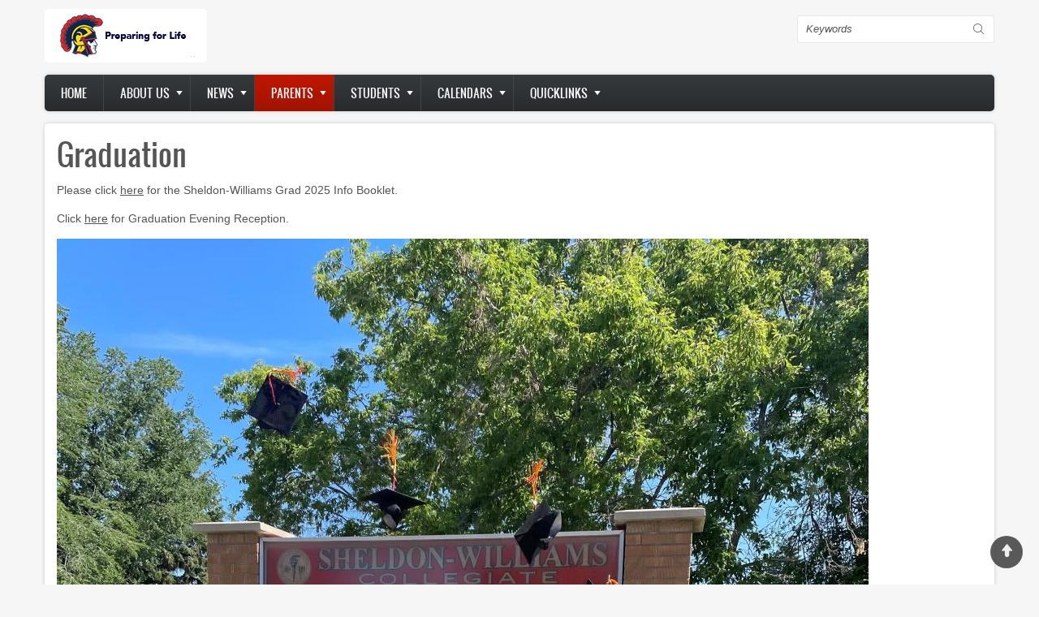

--- FILE ---
content_type: text/html; charset=UTF-8
request_url: https://sheldonwilliamscollegiate.rbe.sk.ca/graduation
body_size: 7328
content:
<!DOCTYPE html>
<html lang="en" dir="ltr" prefix="content: http://purl.org/rss/1.0/modules/content/  dc: http://purl.org/dc/terms/  foaf: http://xmlns.com/foaf/0.1/  og: http://ogp.me/ns#  rdfs: http://www.w3.org/2000/01/rdf-schema#  schema: http://schema.org/  sioc: http://rdfs.org/sioc/ns#  sioct: http://rdfs.org/sioc/types#  skos: http://www.w3.org/2004/02/skos/core#  xsd: http://www.w3.org/2001/XMLSchema# ">
  <head>
    <meta charset="utf-8" />
<meta name="Generator" content="Drupal 8 (https://www.drupal.org)" />
<meta name="MobileOptimized" content="width" />
<meta name="HandheldFriendly" content="true" />
<meta name="viewport" content="width=device-width, initial-scale=1.0" />
<link rel="shortcut icon" href="/sites/sheldonwilliamscollegiate.rbe.sk.ca/files/RPSfavicon_0.png" type="image/png" />
<link rel="alternate" hreflang="en" href="https://sheldonwilliamscollegiate.rbe.sk.ca/graduation" />
<link rel="canonical" href="https://sheldonwilliamscollegiate.rbe.sk.ca/graduation" />
<link rel="shortlink" href="https://sheldonwilliamscollegiate.rbe.sk.ca/node/157" />
<link rel="revision" href="https://sheldonwilliamscollegiate.rbe.sk.ca/graduation" />

    <title>Graduation | Sheldon Williams Collegiate</title>
    <link rel="stylesheet" media="all" href="/sites/sheldonwilliamscollegiate.rbe.sk.ca/files/css/css_pxrDaWFI2jZ3EauTq3UqL5raC1Iy09ny09qXJwuK4-k.css" />
<link rel="stylesheet" media="all" href="/sites/sheldonwilliamscollegiate.rbe.sk.ca/files/css/css_yVYFcXXNa2_WNfprbj3hBhvz-TDNDUagPwMfaFZpje8.css" />

    
<!--[if lte IE 8]>
<script src="/sites/sheldonwilliamscollegiate.rbe.sk.ca/files/js/js_VtafjXmRvoUgAzqzYTA3Wrjkx9wcWhjP0G4ZnnqRamA.js"></script>
<![endif]-->

    <meta name="viewport" content="width=device-width, initial-scale=1.0, maximum-scale=1.0, user-scalable=no">
    <meta name="HandheldFriendly" content="true" />
    <meta name="apple-touch-fullscreen" content="YES" />
  </head>
  <body class="not-front">
    <a href="#main-content" class="visually-hidden focusable">
      Skip to main content
    </a>
    
      <div class="dialog-off-canvas-main-canvas" data-off-canvas-main-canvas>
    <div class="page" class="page" >

  
<a name="Top" id="Top"></a>
<header id="header" class="header" role="header">
  <div class="container">
    
       <button type="button" class="navbar-toggle" data-toggle="collapse" data-target="#main-menu-inner">
      <span class="sr-only">Toggle navigation</span>
      <span class="icon-bar"></span>
      <span class="icon-bar"></span>
      <span class="icon-bar"></span>
    </button>

      <div class="region region-header">
    <div id="block-zircon-branding" class="block block-system block-system-branding-block">
  
    
        <a href="/" rel="home" class="site-logo">
      <img src="/sites/sheldonwilliamscollegiate.rbe.sk.ca/files/sheldon_logo_new_0.png" alt="Home" />
    </a>
      </div>
<div class="search-block-form block block-search container-inline" data-drupal-selector="search-block-form" id="block-searchform" role="search">
  
    
      <form action="/search/node" method="get" id="search-block-form" accept-charset="UTF-8">
  <div class="js-form-item form-item js-form-type-search form-type-search js-form-item-keys form-item-keys form-no-label">
      <label for="edit-keys" class="visually-hidden">Search</label>
        <input title="Enter the terms you wish to search for." data-drupal-selector="edit-keys" type="search" id="edit-keys" name="keys" value="" size="15" maxlength="128" class="form-search" />

        </div>
<div data-drupal-selector="edit-actions" class="form-actions js-form-wrapper form-wrapper" id="edit-actions"><input data-drupal-selector="edit-submit" type="submit" id="edit-submit" value="Search" class="button js-form-submit form-submit" />
</div>

</form>

  </div>

  </div>

    
  </div>
</header>

  
      <nav id="main-menu" class="navbar navbar-default" role="navigation">	
  		  <div class="collapse navbar-collapse" id="main-menu-inner">
          <div class="container">
              <div class="region region-main-menu">
    <nav role="navigation" aria-labelledby="block-zircon-main-menu-menu" id="block-zircon-main-menu" class="block block-menu navigation menu--main">
            
  <h2 class="visually-hidden" id="block-zircon-main-menu-menu">Main navigation</h2>
  

        
              <ul class="menu">
                    <li class="menu-item">
        <a href="/" data-drupal-link-system-path="&lt;front&gt;">Home</a>
              </li>
                <li class="menu-item menu-item--expanded">
        <a href="https://sheldonwilliams.rbe.sk.ca">About us</a>
                                <ul class="menu">
                    <li class="menu-item">
        <a href="/advanced_placement" data-drupal-link-system-path="node/155">Advanced Placement</a>
              </li>
                <li class="menu-item">
        <a href="https://www.reginapublicschools.ca/attendance_boundaries">Attendance Boundaries</a>
              </li>
                <li class="menu-item">
        <a href="https://drive.google.com/file/d/1pRVD8R3L6qM7AeVhMWFJNtHlCuVyvG1j/view?usp=sharing">Attendance Policy</a>
              </li>
                <li class="menu-item">
        <a href="/node/154" data-drupal-link-system-path="node/154">Bell Schedule</a>
              </li>
                <li class="menu-item">
        <a href="/our-school" data-drupal-link-system-path="node/3">Our School</a>
              </li>
                <li class="menu-item">
        <a href="/programs" data-drupal-link-system-path="node/33">Programs</a>
              </li>
                <li class="menu-item">
        <a href="/registration">Registration</a>
              </li>
                <li class="menu-item">
        <a href="/imagegal" data-drupal-link-system-path="imagegal">School Image Galleries</a>
              </li>
        </ul>
  
              </li>
                <li class="menu-item menu-item--expanded">
        <a href="/articles" data-drupal-link-system-path="articles">News</a>
                                <ul class="menu">
                    <li class="menu-item">
        <a href="/categories/academics" data-drupal-link-system-path="taxonomy/term/38">Academics</a>
              </li>
                <li class="menu-item">
        <a href="/categories/athletics" data-drupal-link-system-path="taxonomy/term/40">Athletics</a>
              </li>
                <li class="menu-item">
        <a href="/categories/arts" data-drupal-link-system-path="taxonomy/term/39">Arts</a>
              </li>
                <li class="menu-item">
        <a href="/categories/division" data-drupal-link-system-path="taxonomy/term/42">Division</a>
              </li>
                <li class="menu-item">
        <a href="/categories/events" data-drupal-link-system-path="taxonomy/term/36">Events</a>
              </li>
                <li class="menu-item">
        <a href="/categories/reminders" data-drupal-link-system-path="taxonomy/term/41">Reminders</a>
              </li>
        </ul>
  
              </li>
                <li class="menu-item menu-item--expanded menu-item--active-trail">
        <a href="https://sheldonwilliams.rbe.sk.ca/">Parents</a>
                                <ul class="menu">
                    <li class="menu-item menu-item--active-trail">
        <a href="/graduation" data-drupal-link-system-path="node/157" class="is-active">Graduation</a>
              </li>
                <li class="menu-item">
        <a href="/scc" data-drupal-link-system-path="node/47">SCC</a>
              </li>
                <li class="menu-item">
        <a href="https://www.reginapublicschools.ca/schoolcashonline">School Cash Online Info</a>
              </li>
                <li class="menu-item">
        <a href="/SWAMP" data-drupal-link-system-path="node/449">S.W.A.M.P.</a>
              </li>
                <li class="menu-item">
        <a href="https://drive.google.com/file/d/1bb0oPTCo6Xloqpejd4z7fjS_eat40DNa/view?usp=sharing">Strategic Plan</a>
              </li>
        </ul>
  
              </li>
                <li class="menu-item menu-item--expanded">
        <a href="https://sheldonwilliams.rbe.sk.ca">Students</a>
                                <ul class="menu">
                    <li class="menu-item">
        <a href="https://docs.google.com/document/d/148ojTc1fgUYjU5wTpHge30YA3ZB_LzuuKBJtCZu69S0/edit?usp=sharing">Daily Announcements</a>
              </li>
                <li class="menu-item">
        <a href="http://edtechnology.rbe.sk.ca/">Digital Citizenship</a>
              </li>
                <li class="menu-item">
        <a href="/guidance" data-drupal-link-system-path="node/159">Guidance</a>
              </li>
                <li class="menu-item">
        <a href="/indigenousadvocate">Indigenous Advocate</a>
              </li>
                <li class="menu-item">
        <a href="/library" data-drupal-link-system-path="node/160">Library</a>
              </li>
                <li class="menu-item">
        <a href="https://www.reginapublicschools.ca/high_school_pathways">Pathways to Graduation</a>
              </li>
                <li class="menu-item">
        <a href="/spartan_athletics" data-drupal-link-system-path="node/158">Spartan Athletics</a>
              </li>
                <li class="menu-item">
        <a href="/spartan_clubs" data-drupal-link-system-path="node/156">Spartan Clubs</a>
              </li>
        </ul>
  
              </li>
                <li class="menu-item menu-item--expanded">
        <a href="https://sheldonwilliams.rbe.sk.ca">Calendars</a>
                                <ul class="menu">
                    <li class="menu-item">
        <a href="/events" data-drupal-link-system-path="node/31">School Calendar</a>
              </li>
                <li class="menu-item">
        <a href="https://www.reginapublicschools.ca/calendars/school_year_calendars_2022-23/high_school_calendar_2022-23">High School Calendar</a>
              </li>
        </ul>
  
              </li>
                <li class="menu-item menu-item--expanded">
        <a href="https://sheldonwilliams.rbe.sk.ca">Quicklinks</a>
                                <ul class="menu">
                    <li class="menu-item">
        <a href="https://www.google.ca">Google Apps</a>
              </li>
                <li class="menu-item">
        <a href="https://media.pearsoncmg.com/intl/pec/school/ca_sch_etext_sso/">Pearson eText</a>
              </li>
                <li class="menu-item">
        <a href="http://www.myblueprint.ca/rbe">myBlueprint</a>
              </li>
                <li class="menu-item">
        <a href="https://rbe.edsby.com">Edsby Parent/Student Portal</a>
              </li>
                <li class="menu-item">
        <a href="https://rbe.schoolcashonline.com/">School Cash Online</a>
              </li>
                <li class="menu-item">
        <a href="https://www.shsaa.ca/">SHSAA</a>
              </li>
                <li class="menu-item">
        <a href="https://www.rhsaa.ca">RHSAA</a>
              </li>
        </ul>
  
              </li>
        </ul>
  


  </nav>

  </div>
						
          </div>
        </div>
    </nav>
  
  
  
  
      <section id="help" class="help">
      <div class="container">
        
      </div>
    </section>
      

  <section id="main" class="main" role="main">
    <a id="main-content"></a>
    <div class="container">
      <div class="row">
        
        		
        <div class="content col-lg-12 col-md-12 col-sm-12 col-xs-12">
          

          
                    

          

          
            <div class="region region-content">
    <div data-drupal-messages-fallback class="hidden"></div><div id="block-pagetitle" class="block block-core block-page-title-block">
  
    
      
  <h1 class="page-title"><span property="schema:name" class="field field--name-title field--type-string field--label-hidden">Graduation</span>
</h1>


  </div>
<div id="block-zircon-content" class="block block-system block-system-main-block">
  
    
      <article data-history-node-id="157" role="article" about="/graduation" typeof="schema:WebPage">

  
      <span property="schema:name" content="Graduation" class="rdf-meta hidden"></span>


  
  <div>
    
            <div property="schema:text" class="clearfix text-formatted field field--name-body field--type-text-with-summary field--label-hidden field__item"><p>Please click <a href="/sites/sheldonwilliamscollegiate.rbe.sk.ca/files/assets/files/Grad%20Info%20Package%20Revised.pdf"><u>here</u></a><a href="/sites/sheldonwilliamscollegiate.rbe.sk.ca/files/assets/files/Grad%20Info%20Package%20Revised.pdf"> </a>for the Sheldon-Williams Grad 2025 Info Booklet.</p>

<p>Click <u><a href="/sites/sheldonwilliamscollegiate.rbe.sk.ca/files/assets/files/Grad%202025%20Information.pdf">here</a></u> for Graduation Evening Reception. </p>

<p><img alt="" data-entity-type="file" data-entity-uuid="3fce884f-1752-4e65-a262-7b770b89a1ea" height="912" src="/sites/sheldonwilliamscollegiate.rbe.sk.ca/files/assets/images/aaa.jpg" width="1000" /></p>

<p> </p>

<p> </p>

<p> </p>
</div>
      
  </div>

</article>

  </div>

  </div>


          <!---->
        </div>

              </div>
    </div>
  </section>

      <section id="panel_first" class="panel_first">
      <div class="container">
        <div class="row">
          <div class="col-lg-12 col-md-12 col-sm-12 col-xs-12">
              <div class="region region-panel-first-1">
    <div class="views-element-container block block-views block-views-blockcarousel-block-1" id="block-views-block-carousel-block-1">
  
    
      <div><div>
      
      <div class="view-content">
        
<div class="slider responsive carousel-responsive">
          <div>
        <div class="views-field views-field-field-image"><div class="field-content">  <a href="/index.php/scc_cafe" hreflang="en"><img src="/index.php/sites/sheldonwilliamscollegiate.rbe.sk.ca/files/styles/featured/public/SCC%20Cafe%20Image%20copy.gif?itok=tGO9E0ki" width="267" height="134" typeof="foaf:Image" class="image-style-featured" />

</a>
</div></div>
      </div>
          <div>
        <div class="views-field views-field-field-image"><div class="field-content">  <a href="/kids_help_phone" hreflang="en"><img src="/sites/sheldonwilliamscollegiate.rbe.sk.ca/files/styles/featured/public/KHP%20-%20Final%20Post%20It%20-%20Option%202%20-%20ENG.png?itok=LWYmIFWn" width="267" height="134" typeof="foaf:Image" class="image-style-featured" />

</a>
</div></div>
      </div>
          <div>
        <div class="views-field views-field-field-image"><div class="field-content">  <a href="/volunteering_CRC" hreflang="en"><img src="/sites/sheldonwilliamscollegiate.rbe.sk.ca/files/styles/featured/public/Criminal%20Record%20Checks%20Regina%20Public%20Schools.png?itok=qliVhW_s" width="267" height="134" typeof="foaf:Image" class="image-style-featured" />

</a>
</div></div>
      </div>
          <div>
        <div class="views-field views-field-field-image"><div class="field-content">  <a href="/mental_health_resources" hreflang="en"><img src="/sites/sheldonwilliamscollegiate.rbe.sk.ca/files/styles/featured/public/help%20sign.jpg?itok=0PI2a5QA" width="267" height="134" typeof="foaf:Image" class="image-style-featured" />

</a>
</div></div>
      </div>
          <div>
        <div class="views-field views-field-field-image"><div class="field-content">  <a href="/introducing_edsby" hreflang="en"><img src="/sites/sheldonwilliamscollegiate.rbe.sk.ca/files/styles/featured/public/Edsby%20Graphic.png?itok=la7BKOZD" width="267" height="134" typeof="foaf:Image" class="image-style-featured" />

</a>
</div></div>
      </div>
          <div>
        <div class="views-field views-field-field-image"><div class="field-content">  <a href="/node/28" hreflang="en"><img src="/sites/sheldonwilliamscollegiate.rbe.sk.ca/files/styles/featured/public/assets/images/bound.png?itok=tJ0lMbcn" width="267" height="134" alt="" typeof="foaf:Image" class="image-style-featured" />

</a>
</div></div>
      </div>
        
</div>  

    </div>
  
          </div>
</div>

  </div>

  </div>

          </div>
        </div>
      </div>
    </section>
      
      <section id="panel_second" class="panel_second">
      <div class="container">
        <div class="row">
          <div class="col-lg-3 col-md-3 col-sm-12 col-xs-12">
              <div class="region region-panel-second-1">
    <div id="block-contactinfo" class="block block-block-content block-block-contente29440d8-09bd-4afe-8080-1f9cc71afa89">
  
      <h2>School Contact Info</h2>
    
      
            <div class="clearfix text-formatted field field--name-body field--type-text-with-summary field--label-hidden field__item"><p>2601 Coronation St.<br />
Regina, Saskatchewan<br />
S4S 0L4<br /><a href="mailto:sheldonwilliamscollegiate@rbe.sk.ca">Email Us</a><br />
Phone: (306) 523-3550<br />
Fax: (306) 523-3031<br /><br /><strong><a href="/user">Admin Login</a></strong></p>
</div>
      
  </div>

  </div>

          </div>
          <div class="col-lg-3 col-md-3 col-sm-12 col-xs-12">
              <div class="region region-panel-second-2">
    <div id="block-usefullinks" class="block block-block-content block-block-content44ac3b91-d181-4acc-8f6f-8d89f711a1a2">
  
      <h2>Quick links</h2>
    
      
            <div class="clearfix text-formatted field field--name-body field--type-text-with-summary field--label-hidden field__item"><ul><li><a href="https://www.google.ca">Google Apps</a></li>
	<li><a href="http://sms.bookshelf.ebookplus.pearsoncmg.com/ebook/viewerLogin.do">Pearson eText</a></li>
	<li><a href="https://www.myblueprint.ca/rbe">MyBluePrint</a></li>
	<li><a href="https://edsby.rbe.sk.ca">Edsby Portal</a></li>
	<li><a href="https://rbe.schoolcashonline.com/">School Cash Online</a></li>
</ul></div>
      
  </div>

  </div>

          </div>
          <div class="col-lg-3 col-md-3 col-sm-12 col-xs-12">
              <div class="region region-panel-second-3">
    <div id="block-divisionid" class="block block-block-content block-block-contentb50f28cc-65f2-4ad1-9755-0e3329f6d04a">
  
    
      
            <div class="clearfix text-formatted field field--name-body field--type-text-with-summary field--label-hidden field__item"><p><a data-entity-type="" data-entity-uuid="" href="https://www.reginapublicschools.ca"><img alt="" data-entity-type="" data-entity-uuid="" height="175" src="/sites/albert.rbe.sk.ca/files/assets/images/RBE_grey_info_block_2019.png" width="230" /></a></p></div>
      
  </div>

  </div>

          </div>
          <div class="col-lg-3 col-md-3 col-sm-12 col-xs-12">
              <div class="region region-panel-second-4">
    <div id="block-gtranslate" class="block block-gtranslate block-gtranslate-block">
  
      <h2>Translate</h2>
    
      
<div class="gtranslate">
<script>eval(unescape("eval%28function%28p%2Ca%2Cc%2Ck%2Ce%2Cr%29%7Be%3Dfunction%28c%29%7Breturn%28c%3Ca%3F%27%27%3Ae%28parseInt%28c/a%29%29%29+%28%28c%3Dc%25a%29%3E35%3FString.fromCharCode%28c+29%29%3Ac.toString%2836%29%29%7D%3Bif%28%21%27%27.replace%28/%5E/%2CString%29%29%7Bwhile%28c--%29r%5Be%28c%29%5D%3Dk%5Bc%5D%7C%7Ce%28c%29%3Bk%3D%5Bfunction%28e%29%7Breturn%20r%5Be%5D%7D%5D%3Be%3Dfunction%28%29%7Breturn%27%5C%5Cw+%27%7D%3Bc%3D1%7D%3Bwhile%28c--%29if%28k%5Bc%5D%29p%3Dp.replace%28new%20RegExp%28%27%5C%5Cb%27+e%28c%29+%27%5C%5Cb%27%2C%27g%27%29%2Ck%5Bc%5D%29%3Breturn%20p%7D%28%276%207%28a%2Cb%29%7Bn%7B4%282.9%29%7B3%20c%3D2.9%28%22o%22%29%3Bc.p%28b%2Cf%2Cf%29%3Ba.q%28c%29%7Dg%7B3%20c%3D2.r%28%29%3Ba.s%28%5C%27t%5C%27+b%2Cc%29%7D%7Du%28e%29%7B%7D%7D6%20h%28a%29%7B4%28a.8%29a%3Da.8%3B4%28a%3D%3D%5C%27%5C%27%29v%3B3%20b%3Da.w%28%5C%27%7C%5C%27%29%5B1%5D%3B3%20c%3B3%20d%3D2.x%28%5C%27y%5C%27%29%3Bz%283%20i%3D0%3Bi%3Cd.5%3Bi++%294%28d%5Bi%5D.A%3D%3D%5C%27B-C-D%5C%27%29c%3Dd%5Bi%5D%3B4%282.j%28%5C%27k%5C%27%29%3D%3DE%7C%7C2.j%28%5C%27k%5C%27%29.l.5%3D%3D0%7C%7Cc.5%3D%3D0%7C%7Cc.l.5%3D%3D0%29%7BF%286%28%29%7Bh%28a%29%7D%2CG%29%7Dg%7Bc.8%3Db%3B7%28c%2C%5C%27m%5C%27%29%3B7%28c%2C%5C%27m%5C%27%29%7D%7D%27%2C43%2C43%2C%27%7C%7Cdocument%7Cvar%7Cif%7Clength%7Cfunction%7CGTranslateFireEvent%7Cvalue%7CcreateEvent%7C%7C%7C%7C%7C%7Ctrue%7Celse%7CdoGTranslate%7C%7CgetElementById%7Cgoogle_translate_element2%7CinnerHTML%7Cchange%7Ctry%7CHTMLEvents%7CinitEvent%7CdispatchEvent%7CcreateEventObject%7CfireEvent%7Con%7Ccatch%7Creturn%7Csplit%7CgetElementsByTagName%7Cselect%7Cfor%7CclassName%7Cgoog%7Cte%7Ccombo%7Cnull%7CsetTimeout%7C500%27.split%28%27%7C%27%29%2C0%2C%7B%7D%29%29"))</script><style>
#goog-gt-tt {display:none !important;}

.goog-te-banner-frame {display:none !important;}

.goog-te-menu-value:hover {text-decoration:none !important;}

body {top:0 !important;}

#google_translate_element2 {display:none!important;}
</style><div id="google_translate_element2"></div>
<script>function googleTranslateElementInit2() {new google.translate.TranslateElement({pageLanguage: 'en', autoDisplay: false}, 'google_translate_element2');}</script>
<script src="https://translate.google.com/translate_a/element.js?cb=googleTranslateElementInit2"></script><style>
a.gtflag {background-image:url('/modules/gtranslate/gtranslate-files/16a.png');}
a.gtflag:hover {background-image:url('/modules/gtranslate/gtranslate-files/16.png');}
</style><a href="javascript:doGTranslate('en|en')" title="English" class="gtflag" style="font-size:16px;padding:1px 0;background-repeat:no-repeat;background-position:-0px -0px;"><img src="/modules/gtranslate/gtranslate-files/blank.png" height="16" width="16" style="border:0;vertical-align:top;" alt="English" /></a> <a href="javascript:doGTranslate('en|nl')" title="Dutch" class="gtflag" style="font-size:16px;padding:1px 0;background-repeat:no-repeat;background-position:-0px -100px;"><img src="/modules/gtranslate/gtranslate-files/blank.png" height="16" width="16" style="border:0;vertical-align:top;" alt="Dutch" /></a> <a href="javascript:doGTranslate('en|fr')" title="French" class="gtflag" style="font-size:16px;padding:1px 0;background-repeat:no-repeat;background-position:-200px -100px;"><img src="/modules/gtranslate/gtranslate-files/blank.png" height="16" width="16" style="border:0;vertical-align:top;" alt="French" /></a> <a href="javascript:doGTranslate('en|de')" title="German" class="gtflag" style="font-size:16px;padding:1px 0;background-repeat:no-repeat;background-position:-300px -100px;"><img src="/modules/gtranslate/gtranslate-files/blank.png" height="16" width="16" style="border:0;vertical-align:top;" alt="German" /></a> <a href="javascript:doGTranslate('en|it')" title="Italian" class="gtflag" style="font-size:16px;padding:1px 0;background-repeat:no-repeat;background-position:-600px -100px;"><img src="/modules/gtranslate/gtranslate-files/blank.png" height="16" width="16" style="border:0;vertical-align:top;" alt="Italian" /></a> <a href="javascript:doGTranslate('en|pt')" title="Portuguese" class="gtflag" style="font-size:16px;padding:1px 0;background-repeat:no-repeat;background-position:-300px -200px;"><img src="/modules/gtranslate/gtranslate-files/blank.png" height="16" width="16" style="border:0;vertical-align:top;" alt="Portuguese" /></a> <a href="javascript:doGTranslate('en|ru')" title="Russian" class="gtflag" style="font-size:16px;padding:1px 0;background-repeat:no-repeat;background-position:-500px -200px;"><img src="/modules/gtranslate/gtranslate-files/blank.png" height="16" width="16" style="border:0;vertical-align:top;" alt="Russian" /></a> <a href="javascript:doGTranslate('en|es')" title="Spanish" class="gtflag" style="font-size:16px;padding:1px 0;background-repeat:no-repeat;background-position:-600px -200px;"><img src="/modules/gtranslate/gtranslate-files/blank.png" height="16" width="16" style="border:0;vertical-align:top;" alt="Spanish" /></a> <br><select onchange="doGTranslate(this);" id="gtranslate_selector" class="notranslate" aria-label="Website Language Selector"><option value="">Select Language</option><option value="en|en" style="font-weight:bold;background:url('/modules/gtranslate/gtranslate-files/16l.png') no-repeat scroll 0 -0px;padding-left:18px;">English</option><option value="en|af" style="background:url('/modules/gtranslate/gtranslate-files/16l.png') no-repeat scroll 0 -688px;padding-left:18px;">Afrikaans</option><option value="en|sq" style="background:url('/modules/gtranslate/gtranslate-files/16l.png') no-repeat scroll 0 -560px;padding-left:18px;">Albanian</option><option value="en|ar" style="background:url('/modules/gtranslate/gtranslate-files/16l.png') no-repeat scroll 0 -16px;padding-left:18px;">Arabic</option><option value="en|hy" style="background:url('/modules/gtranslate/gtranslate-files/16l.png') no-repeat scroll 0 -832px;padding-left:18px;">Armenian</option><option value="en|az" style="background:url('/modules/gtranslate/gtranslate-files/16l.png') no-repeat scroll 0 -848px;padding-left:18px;">Azerbaijani</option><option value="en|eu" style="background:url('/modules/gtranslate/gtranslate-files/16l.png') no-repeat scroll 0 -864px;padding-left:18px;">Basque</option><option value="en|be" style="background:url('/modules/gtranslate/gtranslate-files/16l.png') no-repeat scroll 0 -768px;padding-left:18px;">Belarusian</option><option value="en|bn" style="background:url('/modules/gtranslate/gtranslate-files/16l.png') no-repeat scroll 0 -928px;padding-left:18px;">Bengali</option><option value="en|bs" style="background:url('/modules/gtranslate/gtranslate-files/16l.png') no-repeat scroll 0 -944px;padding-left:18px;">Bosnian</option><option value="en|bg" style="background:url('/modules/gtranslate/gtranslate-files/16l.png') no-repeat scroll 0 -32px;padding-left:18px;">Bulgarian</option><option value="en|ca" style="background:url('/modules/gtranslate/gtranslate-files/16l.png') no-repeat scroll 0 -384px;padding-left:18px;">Catalan</option><option value="en|ceb" style="background:url('/modules/gtranslate/gtranslate-files/16l.png') no-repeat scroll 0 -960px;padding-left:18px;">Cebuano</option><option value="en|zh-CN" style="background:url('/modules/gtranslate/gtranslate-files/16l.png') no-repeat scroll 0 -48px;padding-left:18px;">Chinese (Simplified)</option><option value="en|zh-TW" style="background:url('/modules/gtranslate/gtranslate-files/16l.png') no-repeat scroll 0 -64px;padding-left:18px;">Chinese (Traditional)</option><option value="en|hr" style="background:url('/modules/gtranslate/gtranslate-files/16l.png') no-repeat scroll 0 -80px;padding-left:18px;">Croatian</option><option value="en|cs" style="background:url('/modules/gtranslate/gtranslate-files/16l.png') no-repeat scroll 0 -96px;padding-left:18px;">Czech</option><option value="en|da" style="background:url('/modules/gtranslate/gtranslate-files/16l.png') no-repeat scroll 0 -112px;padding-left:18px;">Danish</option><option value="en|nl" style="background:url('/modules/gtranslate/gtranslate-files/16l.png') no-repeat scroll 0 -128px;padding-left:18px;">Dutch</option><option value="en|eo" style="background:url('/modules/gtranslate/gtranslate-files/16l.png') no-repeat scroll 0 -976px;padding-left:18px;">Esperanto</option><option value="en|et" style="background:url('/modules/gtranslate/gtranslate-files/16l.png') no-repeat scroll 0 -576px;padding-left:18px;">Estonian</option><option value="en|tl" style="background:url('/modules/gtranslate/gtranslate-files/16l.png') no-repeat scroll 0 -400px;padding-left:18px;">Filipino</option><option value="en|fi" style="background:url('/modules/gtranslate/gtranslate-files/16l.png') no-repeat scroll 0 -144px;padding-left:18px;">Finnish</option><option value="en|fr" style="background:url('/modules/gtranslate/gtranslate-files/16l.png') no-repeat scroll 0 -160px;padding-left:18px;">French</option><option value="en|gl" style="background:url('/modules/gtranslate/gtranslate-files/16l.png') no-repeat scroll 0 -592px;padding-left:18px;">Galician</option><option value="en|ka" style="background:url('/modules/gtranslate/gtranslate-files/16l.png') no-repeat scroll 0 -880px;padding-left:18px;">Georgian</option><option value="en|de" style="background:url('/modules/gtranslate/gtranslate-files/16l.png') no-repeat scroll 0 -176px;padding-left:18px;">German</option><option value="en|el" style="background:url('/modules/gtranslate/gtranslate-files/16l.png') no-repeat scroll 0 -192px;padding-left:18px;">Greek</option><option value="en|gu" style="background:url('/modules/gtranslate/gtranslate-files/16l.png') no-repeat scroll 0 -992px;padding-left:18px;">Gujarati</option><option value="en|ht" style="background:url('/modules/gtranslate/gtranslate-files/16l.png') no-repeat scroll 0 -896px;padding-left:18px;">Haitian Creole</option><option value="en|ha" style="background:url('/modules/gtranslate/gtranslate-files/16l.png') no-repeat scroll 0 -1008px;padding-left:18px;">Hausa</option><option value="en|iw" style="background:url('/modules/gtranslate/gtranslate-files/16l.png') no-repeat scroll 0 -416px;padding-left:18px;">Hebrew</option><option value="en|hi" style="background:url('/modules/gtranslate/gtranslate-files/16l.png') no-repeat scroll 0 -208px;padding-left:18px;">Hindi</option><option value="en|hmn" style="background:url('/modules/gtranslate/gtranslate-files/16l.png') no-repeat scroll 0 -1024px;padding-left:18px;">Hmong</option><option value="en|hu" style="background:url('/modules/gtranslate/gtranslate-files/16l.png') no-repeat scroll 0 -608px;padding-left:18px;">Hungarian</option><option value="en|is" style="background:url('/modules/gtranslate/gtranslate-files/16l.png') no-repeat scroll 0 -784px;padding-left:18px;">Icelandic</option><option value="en|ig" style="background:url('/modules/gtranslate/gtranslate-files/16l.png') no-repeat scroll 0 -1040px;padding-left:18px;">Igbo</option><option value="en|id" style="background:url('/modules/gtranslate/gtranslate-files/16l.png') no-repeat scroll 0 -432px;padding-left:18px;">Indonesian</option><option value="en|ga" style="background:url('/modules/gtranslate/gtranslate-files/16l.png') no-repeat scroll 0 -736px;padding-left:18px;">Irish</option><option value="en|it" style="background:url('/modules/gtranslate/gtranslate-files/16l.png') no-repeat scroll 0 -224px;padding-left:18px;">Italian</option><option value="en|ja" style="background:url('/modules/gtranslate/gtranslate-files/16l.png') no-repeat scroll 0 -240px;padding-left:18px;">Japanese</option><option value="en|jw" style="background:url('/modules/gtranslate/gtranslate-files/16l.png') no-repeat scroll 0 -1056px;padding-left:18px;">Javanese</option><option value="en|kn" style="background:url('/modules/gtranslate/gtranslate-files/16l.png') no-repeat scroll 0 -1072px;padding-left:18px;">Kannada</option><option value="en|km" style="background:url('/modules/gtranslate/gtranslate-files/16l.png') no-repeat scroll 0 -1088px;padding-left:18px;">Khmer</option><option value="en|ko" style="background:url('/modules/gtranslate/gtranslate-files/16l.png') no-repeat scroll 0 -256px;padding-left:18px;">Korean</option><option value="en|lo" style="background:url('/modules/gtranslate/gtranslate-files/16l.png') no-repeat scroll 0 -1104px;padding-left:18px;">Lao</option><option value="en|la" style="background:url('/modules/gtranslate/gtranslate-files/16l.png') no-repeat scroll 0 -1120px;padding-left:18px;">Latin</option><option value="en|lv" style="background:url('/modules/gtranslate/gtranslate-files/16l.png') no-repeat scroll 0 -448px;padding-left:18px;">Latvian</option><option value="en|lt" style="background:url('/modules/gtranslate/gtranslate-files/16l.png') no-repeat scroll 0 -464px;padding-left:18px;">Lithuanian</option><option value="en|mk" style="background:url('/modules/gtranslate/gtranslate-files/16l.png') no-repeat scroll 0 -800px;padding-left:18px;">Macedonian</option><option value="en|ms" style="background:url('/modules/gtranslate/gtranslate-files/16l.png') no-repeat scroll 0 -704px;padding-left:18px;">Malay</option><option value="en|mt" style="background:url('/modules/gtranslate/gtranslate-files/16l.png') no-repeat scroll 0 -624px;padding-left:18px;">Maltese</option><option value="en|mi" style="background:url('/modules/gtranslate/gtranslate-files/16l.png') no-repeat scroll 0 -1136px;padding-left:18px;">Maori</option><option value="en|mr" style="background:url('/modules/gtranslate/gtranslate-files/16l.png') no-repeat scroll 0 -1152px;padding-left:18px;">Marathi</option><option value="en|mn" style="background:url('/modules/gtranslate/gtranslate-files/16l.png') no-repeat scroll 0 -1168px;padding-left:18px;">Mongolian</option><option value="en|ne" style="background:url('/modules/gtranslate/gtranslate-files/16l.png') no-repeat scroll 0 -1184px;padding-left:18px;">Nepali</option><option value="en|no" style="background:url('/modules/gtranslate/gtranslate-files/16l.png') no-repeat scroll 0 -272px;padding-left:18px;">Norwegian</option><option value="en|fa" style="background:url('/modules/gtranslate/gtranslate-files/16l.png') no-repeat scroll 0 -672px;padding-left:18px;">Persian</option><option value="en|pl" style="background:url('/modules/gtranslate/gtranslate-files/16l.png') no-repeat scroll 0 -288px;padding-left:18px;">Polish</option><option value="en|pt" style="background:url('/modules/gtranslate/gtranslate-files/16l.png') no-repeat scroll 0 -304px;padding-left:18px;">Portuguese</option><option value="en|pa" style="background:url('/modules/gtranslate/gtranslate-files/16l.png') no-repeat scroll 0 -1200px;padding-left:18px;">Punjabi</option><option value="en|ro" style="background:url('/modules/gtranslate/gtranslate-files/16l.png') no-repeat scroll 0 -320px;padding-left:18px;">Romanian</option><option value="en|ru" style="background:url('/modules/gtranslate/gtranslate-files/16l.png') no-repeat scroll 0 -336px;padding-left:18px;">Russian</option><option value="en|sr" style="background:url('/modules/gtranslate/gtranslate-files/16l.png') no-repeat scroll 0 -480px;padding-left:18px;">Serbian</option><option value="en|sk" style="background:url('/modules/gtranslate/gtranslate-files/16l.png') no-repeat scroll 0 -496px;padding-left:18px;">Slovak</option><option value="en|sl" style="background:url('/modules/gtranslate/gtranslate-files/16l.png') no-repeat scroll 0 -512px;padding-left:18px;">Slovenian</option><option value="en|so" style="background:url('/modules/gtranslate/gtranslate-files/16l.png') no-repeat scroll 0 -1216px;padding-left:18px;">Somali</option><option value="en|es" style="background:url('/modules/gtranslate/gtranslate-files/16l.png') no-repeat scroll 0 -352px;padding-left:18px;">Spanish</option><option value="en|sw" style="background:url('/modules/gtranslate/gtranslate-files/16l.png') no-repeat scroll 0 -720px;padding-left:18px;">Swahili</option><option value="en|sv" style="background:url('/modules/gtranslate/gtranslate-files/16l.png') no-repeat scroll 0 -368px;padding-left:18px;">Swedish</option><option value="en|ta" style="background:url('/modules/gtranslate/gtranslate-files/16l.png') no-repeat scroll 0 -1232px;padding-left:18px;">Tamil</option><option value="en|te" style="background:url('/modules/gtranslate/gtranslate-files/16l.png') no-repeat scroll 0 -1248px;padding-left:18px;">Telugu</option><option value="en|th" style="background:url('/modules/gtranslate/gtranslate-files/16l.png') no-repeat scroll 0 -640px;padding-left:18px;">Thai</option><option value="en|tr" style="background:url('/modules/gtranslate/gtranslate-files/16l.png') no-repeat scroll 0 -656px;padding-left:18px;">Turkish</option><option value="en|uk" style="background:url('/modules/gtranslate/gtranslate-files/16l.png') no-repeat scroll 0 -528px;padding-left:18px;">Ukrainian</option><option value="en|ur" style="background:url('/modules/gtranslate/gtranslate-files/16l.png') no-repeat scroll 0 -912px;padding-left:18px;">Urdu</option><option value="en|vi" style="background:url('/modules/gtranslate/gtranslate-files/16l.png') no-repeat scroll 0 -544px;padding-left:18px;">Vietnamese</option><option value="en|cy" style="background:url('/modules/gtranslate/gtranslate-files/16l.png') no-repeat scroll 0 -752px;padding-left:18px;">Welsh</option><option value="en|yi" style="background:url('/modules/gtranslate/gtranslate-files/16l.png') no-repeat scroll 0 -816px;padding-left:18px;">Yiddish</option><option value="en|yo" style="background:url('/modules/gtranslate/gtranslate-files/16l.png') no-repeat scroll 0 -1264px;padding-left:18px;">Yoruba</option><option value="en|zu" style="background:url('/modules/gtranslate/gtranslate-files/16l.png') no-repeat scroll 0 -1280px;padding-left:18px;">Zulu</option></select>
</div>
  </div>

  </div>

          </div>
        </div>
      </div>
    </section>
    
    <a href="#Top" class="btn-btt" title="Back to Top" style="display: block;"></a>          

      <footer id="footer" class="footer" role="contentinfo">
      <div class="container">
          <div class="region region-footer">
    <div id="block-copyright" class="block block-block-content block-block-contentf4a95e0c-7480-4afc-80ac-32401a16dcba">
  
    
      
            <div class="clearfix text-formatted field field--name-body field--type-text-with-summary field--label-hidden field__item"><p>©Copyright  <strong>Regina Public Schools</strong></p>
</div>
      
  </div>
<nav role="navigation" aria-labelledby="block-footer-menu" id="block-footer" class="block block-menu navigation menu--footer">
            
  <h2 class="visually-hidden" id="block-footer-menu">Footer</h2>
  

        
              <ul class="menu">
                    <li class="menu-item">
        <a href="/" data-drupal-link-system-path="&lt;front&gt;">Home</a>
              </li>
                <li class="menu-item">
        <a href="http://www.rbe.sk.ca/school-board/about-us">About us</a>
              </li>
                <li class="menu-item">
        <a href="http://www.rbe.sk.ca/copyright-disclaimer">Privacy</a>
              </li>
        </ul>
  


  </nav>

  </div>

      </div>
    </footer>
  
</div>

  </div>

    
    <script type="application/json" data-drupal-selector="drupal-settings-json">{"path":{"baseUrl":"\/","scriptPath":null,"pathPrefix":"","currentPath":"node\/157","currentPathIsAdmin":false,"isFront":false,"currentLanguage":"en"},"pluralDelimiter":"\u0003","suppressDeprecationErrors":true,"ajaxPageState":{"libraries":"boxout\/boxout,classy\/base,classy\/messages,core\/html5shiv,core\/normalize,social_media_links\/social_media_links.theme,system\/base,views\/views.module,zircon\/global-styling,zircon\/skins-menu","theme":"zircon","theme_token":null},"ajaxTrustedUrl":{"\/search\/node":true},"user":{"uid":0,"permissionsHash":"7e4d76d9f550eb9723e4808d7aa4819c86bec6f4ef395c3ba74518979ff466ef"}}</script>
<script src="/sites/sheldonwilliamscollegiate.rbe.sk.ca/files/js/js_SKLOEYfm00Gw278PCLPamTCVUg2dJ7g7FcSiBKBwvmI.js"></script>

  </body>
</html>



--- FILE ---
content_type: text/css
request_url: https://sheldonwilliamscollegiate.rbe.sk.ca/sites/sheldonwilliamscollegiate.rbe.sk.ca/files/css/css_yVYFcXXNa2_WNfprbj3hBhvz-TDNDUagPwMfaFZpje8.css
body_size: 79969
content:
.slick-slider{position:relative;display:block;box-sizing:border-box;-webkit-user-select:none;-moz-user-select:none;-ms-user-select:none;user-select:none;-webkit-touch-callout:none;-khtml-user-select:none;-ms-touch-action:pan-y;touch-action:pan-y;-webkit-tap-highlight-color:transparent;}.slick-list{position:relative;display:block;overflow:hidden;margin:0;padding:0;}.slick-list:focus{outline:none;}.slick-list.dragging{cursor:pointer;cursor:hand;}.slick-slider .slick-track,.slick-slider .slick-list{-webkit-transform:translate3d(0,0,0);-moz-transform:translate3d(0,0,0);-ms-transform:translate3d(0,0,0);-o-transform:translate3d(0,0,0);transform:translate3d(0,0,0);}.slick-track{position:relative;top:0;left:0;display:block;}.slick-track:before,.slick-track:after{display:table;content:'';}.slick-track:after{clear:both;}.slick-loading .slick-track{visibility:hidden;}.slick-slide{display:none;float:left;height:100%;min-height:1px;}[dir='rtl'] .slick-slide{float:right;}.slick-slide img{display:block;}.slick-slide.slick-loading img{display:none;}.slick-slide.dragging img{pointer-events:none;}.slick-initialized .slick-slide{display:block;}.slick-loading .slick-slide{visibility:hidden;}.slick-vertical .slick-slide{display:block;height:auto;border:1px solid transparent;}.slick-arrow.slick-hidden{display:none;}
.slick-loading .slick-list{background:#fff url(/themes/zircon/assets/includes/slick/slick/./ajax-loader.gif) center center no-repeat;}@font-face{font-family:'slick';font-weight:normal;font-style:normal;src:url(/themes/zircon/assets/includes/slick/slick/./fonts/slick.eot);src:url(/themes/zircon/assets/includes/slick/slick/./fonts/slick.eot#iefix) format('embedded-opentype'),url(/themes/zircon/assets/includes/slick/slick/./fonts/slick.woff) format('woff'),url(/themes/zircon/assets/includes/slick/slick/./fonts/slick.ttf) format('truetype'),url(/themes/zircon/assets/includes/slick/slick/./fonts/slick.svg#slick) format('svg');}.slick-prev,.slick-next{font-size:0;line-height:0;position:absolute;top:50%;display:block;width:20px;height:20px;padding:0;-webkit-transform:translate(0,-50%);-ms-transform:translate(0,-50%);transform:translate(0,-50%);cursor:pointer;color:transparent;border:none;outline:none;background:transparent;}.slick-prev:hover,.slick-prev:focus,.slick-next:hover,.slick-next:focus{color:transparent;outline:none;background:transparent;}.slick-prev:hover:before,.slick-prev:focus:before,.slick-next:hover:before,.slick-next:focus:before{opacity:1;}.slick-prev.slick-disabled:before,.slick-next.slick-disabled:before{opacity:.25;}.slick-prev:before,.slick-next:before{font-family:'slick';font-size:20px;line-height:1;opacity:.75;color:white;-webkit-font-smoothing:antialiased;-moz-osx-font-smoothing:grayscale;}.slick-prev{left:-25px;}[dir='rtl'] .slick-prev{right:-25px;left:auto;}.slick-prev:before{content:'←';}[dir='rtl'] .slick-prev:before{content:'→';}.slick-next{right:-25px;}[dir='rtl'] .slick-next{right:auto;left:-25px;}.slick-next:before{content:'→';}[dir='rtl'] .slick-next:before{content:'←';}.slick-dotted.slick-slider{margin-bottom:30px;}.slick-dots{position:absolute;bottom:-25px;display:block;width:100%;padding:0;margin:0;list-style:none;text-align:center;}.slick-dots li{position:relative;display:inline-block;width:20px;height:20px;margin:0 5px;padding:0;cursor:pointer;}.slick-dots li button{font-size:0;line-height:0;display:block;width:20px;height:20px;padding:5px;cursor:pointer;color:transparent;border:0;outline:none;background:transparent;}.slick-dots li button:hover,.slick-dots li button:focus{outline:none;}.slick-dots li button:hover:before,.slick-dots li button:focus:before{opacity:1;}.slick-dots li button:before{font-family:'slick';font-size:6px;line-height:20px;position:absolute;top:0;left:0;width:20px;height:20px;content:'•';text-align:center;opacity:.25;color:black;-webkit-font-smoothing:antialiased;-moz-osx-font-smoothing:grayscale;}.slick-dots li.slick-active button:before{opacity:.75;color:black;}
@font-face{font-family:'Pacifico';src:url(/themes/zircon/assets/includes/slick/css/pacifico.eot);src:url(/themes/zircon/assets/includes/slick/css/pacifico.eot#iefix) format('embedded-opentype'),url(/themes/zircon/assets/includes/slick/css/pacifico.woff) format('woff'),url(/themes/zircon/assets/includes/slick/css/pacifico.ttf) format('truetype'),url(/themes/zircon/assets/includes/slick/css/pacifico.svg#Pacifico) format('svg');}
@font-face{font-family:'flexslider-icon';src:url(/themes/zircon/assets/includes/flexslider/fonts/flexslider-icon.eot);src:url(/themes/zircon/assets/includes/flexslider/fonts/flexslider-icon.eot#iefix) format('embedded-opentype'),url(/themes/zircon/assets/includes/flexslider/fonts/flexslider-icon.woff) format('woff'),url(/themes/zircon/assets/includes/flexslider/fonts/flexslider-icon.ttf) format('truetype'),url(/themes/zircon/assets/includes/flexslider/fonts/flexslider-icon.svg#flexslider-icon) format('svg');font-weight:normal;font-style:normal;}.flex-container a:hover,.flex-slider a:hover{outline:none;}.slides,.slides > li,.flex-control-nav,.flex-direction-nav{margin:0;padding:0;list-style:none;}.flex-pauseplay span{text-transform:capitalize;}.flexslider{margin:0;padding:0;}.flexslider .slides > li{display:none;-webkit-backface-visibility:hidden;}.flexslider .slides img{width:100%;display:block;}.flexslider .slides:after{content:"\0020";display:block;clear:both;visibility:hidden;line-height:0;height:0;}html[xmlns] .flexslider .slides{display:block;}* html .flexslider .slides{height:1%;}.no-js .flexslider .slides > li:first-child{display:block;}.flexslider{margin:0 0 60px;background:#ffffff;border:4px solid #ffffff;position:relative;zoom:1;-webkit-border-radius:4px;-moz-border-radius:4px;border-radius:4px;-webkit-box-shadow:'' 0 1px 4px rgba(0,0,0,0.2);-moz-box-shadow:'' 0 1px 4px rgba(0,0,0,0.2);-o-box-shadow:'' 0 1px 4px rgba(0,0,0,0.2);box-shadow:'' 0 1px 4px rgba(0,0,0,0.2);}.flexslider .slides{zoom:1;}.flexslider .slides img{height:auto;-moz-user-select:none;}.flex-viewport{max-height:2000px;-webkit-transition:all 1s ease;-moz-transition:all 1s ease;-ms-transition:all 1s ease;-o-transition:all 1s ease;transition:all 1s ease;}.loading .flex-viewport{max-height:300px;}.carousel li{margin-right:5px;}.flex-direction-nav{*height:0;}.flex-direction-nav a{text-decoration:none;display:block;width:40px;height:40px;margin:-20px 0 0;position:absolute;top:50%;z-index:10;overflow:hidden;opacity:0;cursor:pointer;color:rgba(0,0,0,0.8);text-shadow:1px 1px 0 rgba(255,255,255,0.3);-webkit-transition:all 0.3s ease-in-out;-moz-transition:all 0.3s ease-in-out;-ms-transition:all 0.3s ease-in-out;-o-transition:all 0.3s ease-in-out;transition:all 0.3s ease-in-out;}.flex-direction-nav a:before{font-family:"flexslider-icon";font-size:40px;display:inline-block;content:'\f001';color:rgba(0,0,0,0.8);text-shadow:1px 1px 0 rgba(255,255,255,0.3);}.flex-direction-nav a.flex-next:before{content:'\f002';}.flex-direction-nav .flex-prev{left:-50px;}.flex-direction-nav .flex-next{right:-50px;text-align:right;}.flexslider:hover .flex-direction-nav .flex-prev{opacity:0.7;left:10px;}.flexslider:hover .flex-direction-nav .flex-prev:hover{opacity:1;}.flexslider:hover .flex-direction-nav .flex-next{opacity:0.7;right:10px;}.flexslider:hover .flex-direction-nav .flex-next:hover{opacity:1;}.flex-direction-nav .flex-disabled{opacity:0!important;filter:alpha(opacity=0);cursor:default;z-index:-1;}.flex-pauseplay a{display:block;width:20px;height:20px;position:absolute;bottom:5px;left:10px;opacity:0.8;z-index:10;overflow:hidden;cursor:pointer;color:#000;}.flex-pauseplay a:before{font-family:"flexslider-icon";font-size:20px;display:inline-block;content:'\f004';}.flex-pauseplay a:hover{opacity:1;}.flex-pauseplay a.flex-play:before{content:'\f003';}.flex-control-nav{width:100%;position:absolute;bottom:-40px;text-align:center;}.flex-control-nav li{margin:0 6px;display:inline-block;zoom:1;*display:inline;}.flex-control-paging li a{width:11px;height:11px;display:block;background:#666;background:rgba(0,0,0,0.5);cursor:pointer;text-indent:-9999px;-webkit-box-shadow:inset 0 0 3px rgba(0,0,0,0.3);-moz-box-shadow:inset 0 0 3px rgba(0,0,0,0.3);-o-box-shadow:inset 0 0 3px rgba(0,0,0,0.3);box-shadow:inset 0 0 3px rgba(0,0,0,0.3);-webkit-border-radius:20px;-moz-border-radius:20px;border-radius:20px;}.flex-control-paging li a:hover{background:#333;background:rgba(0,0,0,0.7);}.flex-control-paging li a.flex-active{background:#000;background:rgba(0,0,0,0.9);cursor:default;}.flex-control-thumbs{margin:5px 0 0;position:static;overflow:hidden;}.flex-control-thumbs li{width:25%;float:left;margin:0;}.flex-control-thumbs img{width:100%;height:auto;display:block;opacity:.7;cursor:pointer;-moz-user-select:none;-webkit-transition:all 1s ease;-moz-transition:all 1s ease;-ms-transition:all 1s ease;-o-transition:all 1s ease;transition:all 1s ease;}.flex-control-thumbs img:hover{opacity:1;}.flex-control-thumbs .flex-active{opacity:1;cursor:default;}@media screen and (max-width:860px){.flex-direction-nav .flex-prev{opacity:1;left:10px;}.flex-direction-nav .flex-next{opacity:1;right:10px;}}
.jssorb05 div,.jssorb05 div:hover,.jssorb05 .av{background:url(/themes/zircon/assets/jssor/img/b05.png) no-repeat;overflow:hidden;cursor:pointer;}.jssorb05 div{background-position:-7px -7px;}.jssorb05 div:hover,.jssorb05 .av:hover{background-position:-37px -7px;}.jssorb05 .av{background-position:-67px -7px;}.jssorb05 .dn,.jssorb05 .dn:hover{background-position:-97px -7px;}.jssora12l,.jssora12r,.jssora12ldn,.jssora12rdn{position:absolute;cursor:pointer;display:block;background:url(/themes/zircon/assets/jssor/img/a12.png) no-repeat;overflow:hidden;}.jssora12l{background-position:-16px -37px;}.jssora12r{background-position:-75px -37px;}.jssora12l:hover{background-position:-136px -37px;}.jssora12r:hover{background-position:-195px -37px;}.jssora12ldn{background-position:-256px -37px;}.jssora12rdn{background-position:-315px -37px;}
html{font-family:sans-serif;-webkit-text-size-adjust:100%;-ms-text-size-adjust:100%}body{margin:0}article,aside,details,figcaption,figure,footer,header,hgroup,main,nav,section,summary{display:block}audio,canvas,progress,video{display:inline-block;vertical-align:baseline}audio:not([controls]){display:none;height:0}[hidden],template{display:none}a{background:0 0}a:active,a:hover{outline:0}abbr[title]{border-bottom:1px dotted}b,strong{font-weight:700}dfn{font-style:italic}h1{margin:.67em 0;font-size:2em}mark{color:#000;background:#ff0}small{font-size:80%}sub,sup{position:relative;font-size:75%;line-height:0;vertical-align:baseline}sup{top:-.5em}sub{bottom:-.25em}img{border:0}svg:not(:root){overflow:hidden}figure{margin:1em 40px}hr{height:0;-webkit-box-sizing:content-box;-moz-box-sizing:content-box;box-sizing:content-box}pre{overflow:auto}code,kbd,pre,samp{font-family:monospace,monospace;font-size:1em}button,input,optgroup,select,textarea{margin:0;font:inherit;color:inherit}button{overflow:visible}button,select{text-transform:none}button,html input[type=button],input[type=reset],input[type=submit]{-webkit-appearance:button;cursor:pointer}button[disabled],html input[disabled]{cursor:default}button::-moz-focus-inner,input::-moz-focus-inner{padding:0;border:0}input{line-height:normal}input[type=checkbox],input[type=radio]{-webkit-box-sizing:border-box;-moz-box-sizing:border-box;box-sizing:border-box;padding:0}input[type=number]::-webkit-inner-spin-button,input[type=number]::-webkit-outer-spin-button{height:auto}input[type=search]{-webkit-box-sizing:content-box;-moz-box-sizing:content-box;box-sizing:content-box;-webkit-appearance:textfield}input[type=search]::-webkit-search-cancel-button,input[type=search]::-webkit-search-decoration{-webkit-appearance:none}fieldset{padding:.35em .625em .75em;margin:0 2px;border:1px solid silver}legend{padding:0;border:0}textarea{overflow:auto}optgroup{font-weight:700}table{border-spacing:0;border-collapse:collapse}td,th{padding:0}@media print{*{color:#000!important;text-shadow:none!important;background:transparent!important;-webkit-box-shadow:none!important;box-shadow:none!important}a,a:visited{text-decoration:underline}a[href]:after{content:" (" attr(href) ")"}abbr[title]:after{content:" (" attr(title) ")"}a[href^="javascript:"]:after,a[href^="#"]:after{content:""}pre,blockquote{border:1px solid #999;page-break-inside:avoid}thead{display:table-header-group}tr,img{page-break-inside:avoid}img{max-width:100%!important}p,h2,h3{orphans:3;widows:3}h2,h3{page-break-after:avoid}select{background:#fff!important}.navbar{display:none}.table td,.table th{background-color:#fff!important}.btn>.caret,.dropup>.btn>.caret{border-top-color:#000!important}.label{border:1px solid #000}.table{border-collapse:collapse!important}.table-bordered th,.table-bordered td{border:1px solid #ddd!important}}@font-face{font-family:'Glyphicons Halflings';src:url(/themes/zircon/assets/includes/bootstrap/fonts/glyphicons-halflings-regular.eot);src:url(/themes/zircon/assets/includes/bootstrap/fonts/glyphicons-halflings-regular.eot#iefix) format('embedded-opentype'),url(/themes/zircon/assets/includes/bootstrap/fonts/glyphicons-halflings-regular.woff) format('woff'),url(/themes/zircon/assets/includes/bootstrap/fonts/glyphicons-halflings-regular.ttf) format('truetype'),url(/themes/zircon/assets/includes/bootstrap/fonts/glyphicons-halflings-regular.svg#glyphicons_halflingsregular) format('svg')}.glyphicon{position:relative;top:1px;display:inline-block;font-family:'Glyphicons Halflings';font-style:normal;font-weight:400;line-height:1;-webkit-font-smoothing:antialiased;-moz-osx-font-smoothing:grayscale}.glyphicon-asterisk:before{content:"\2a"}.glyphicon-plus:before{content:"\2b"}.glyphicon-euro:before{content:"\20ac"}.glyphicon-minus:before{content:"\2212"}.glyphicon-cloud:before{content:"\2601"}.glyphicon-envelope:before{content:"\2709"}.glyphicon-pencil:before{content:"\270f"}.glyphicon-glass:before{content:"\e001"}.glyphicon-music:before{content:"\e002"}.glyphicon-search:before{content:"\e003"}.glyphicon-heart:before{content:"\e005"}.glyphicon-star:before{content:"\e006"}.glyphicon-star-empty:before{content:"\e007"}.glyphicon-user:before{content:"\e008"}.glyphicon-film:before{content:"\e009"}.glyphicon-th-large:before{content:"\e010"}.glyphicon-th:before{content:"\e011"}.glyphicon-th-list:before{content:"\e012"}.glyphicon-ok:before{content:"\e013"}.glyphicon-remove:before{content:"\e014"}.glyphicon-zoom-in:before{content:"\e015"}.glyphicon-zoom-out:before{content:"\e016"}.glyphicon-off:before{content:"\e017"}.glyphicon-signal:before{content:"\e018"}.glyphicon-cog:before{content:"\e019"}.glyphicon-trash:before{content:"\e020"}.glyphicon-home:before{content:"\e021"}.glyphicon-file:before{content:"\e022"}.glyphicon-time:before{content:"\e023"}.glyphicon-road:before{content:"\e024"}.glyphicon-download-alt:before{content:"\e025"}.glyphicon-download:before{content:"\e026"}.glyphicon-upload:before{content:"\e027"}.glyphicon-inbox:before{content:"\e028"}.glyphicon-play-circle:before{content:"\e029"}.glyphicon-repeat:before{content:"\e030"}.glyphicon-refresh:before{content:"\e031"}.glyphicon-list-alt:before{content:"\e032"}.glyphicon-lock:before{content:"\e033"}.glyphicon-flag:before{content:"\e034"}.glyphicon-headphones:before{content:"\e035"}.glyphicon-volume-off:before{content:"\e036"}.glyphicon-volume-down:before{content:"\e037"}.glyphicon-volume-up:before{content:"\e038"}.glyphicon-qrcode:before{content:"\e039"}.glyphicon-barcode:before{content:"\e040"}.glyphicon-tag:before{content:"\e041"}.glyphicon-tags:before{content:"\e042"}.glyphicon-book:before{content:"\e043"}.glyphicon-bookmark:before{content:"\e044"}.glyphicon-print:before{content:"\e045"}.glyphicon-camera:before{content:"\e046"}.glyphicon-font:before{content:"\e047"}.glyphicon-bold:before{content:"\e048"}.glyphicon-italic:before{content:"\e049"}.glyphicon-text-height:before{content:"\e050"}.glyphicon-text-width:before{content:"\e051"}.glyphicon-align-left:before{content:"\e052"}.glyphicon-align-center:before{content:"\e053"}.glyphicon-align-right:before{content:"\e054"}.glyphicon-align-justify:before{content:"\e055"}.glyphicon-list:before{content:"\e056"}.glyphicon-indent-left:before{content:"\e057"}.glyphicon-indent-right:before{content:"\e058"}.glyphicon-facetime-video:before{content:"\e059"}.glyphicon-picture:before{content:"\e060"}.glyphicon-map-marker:before{content:"\e062"}.glyphicon-adjust:before{content:"\e063"}.glyphicon-tint:before{content:"\e064"}.glyphicon-edit:before{content:"\e065"}.glyphicon-share:before{content:"\e066"}.glyphicon-check:before{content:"\e067"}.glyphicon-move:before{content:"\e068"}.glyphicon-step-backward:before{content:"\e069"}.glyphicon-fast-backward:before{content:"\e070"}.glyphicon-backward:before{content:"\e071"}.glyphicon-play:before{content:"\e072"}.glyphicon-pause:before{content:"\e073"}.glyphicon-stop:before{content:"\e074"}.glyphicon-forward:before{content:"\e075"}.glyphicon-fast-forward:before{content:"\e076"}.glyphicon-step-forward:before{content:"\e077"}.glyphicon-eject:before{content:"\e078"}.glyphicon-chevron-left:before{content:"\e079"}.glyphicon-chevron-right:before{content:"\e080"}.glyphicon-plus-sign:before{content:"\e081"}.glyphicon-minus-sign:before{content:"\e082"}.glyphicon-remove-sign:before{content:"\e083"}.glyphicon-ok-sign:before{content:"\e084"}.glyphicon-question-sign:before{content:"\e085"}.glyphicon-info-sign:before{content:"\e086"}.glyphicon-screenshot:before{content:"\e087"}.glyphicon-remove-circle:before{content:"\e088"}.glyphicon-ok-circle:before{content:"\e089"}.glyphicon-ban-circle:before{content:"\e090"}.glyphicon-arrow-left:before{content:"\e091"}.glyphicon-arrow-right:before{content:"\e092"}.glyphicon-arrow-up:before{content:"\e093"}.glyphicon-arrow-down:before{content:"\e094"}.glyphicon-share-alt:before{content:"\e095"}.glyphicon-resize-full:before{content:"\e096"}.glyphicon-resize-small:before{content:"\e097"}.glyphicon-exclamation-sign:before{content:"\e101"}.glyphicon-gift:before{content:"\e102"}.glyphicon-leaf:before{content:"\e103"}.glyphicon-fire:before{content:"\e104"}.glyphicon-eye-open:before{content:"\e105"}.glyphicon-eye-close:before{content:"\e106"}.glyphicon-warning-sign:before{content:"\e107"}.glyphicon-plane:before{content:"\e108"}.glyphicon-calendar:before{content:"\e109"}.glyphicon-random:before{content:"\e110"}.glyphicon-comment:before{content:"\e111"}.glyphicon-magnet:before{content:"\e112"}.glyphicon-chevron-up:before{content:"\e113"}.glyphicon-chevron-down:before{content:"\e114"}.glyphicon-retweet:before{content:"\e115"}.glyphicon-shopping-cart:before{content:"\e116"}.glyphicon-folder-close:before{content:"\e117"}.glyphicon-folder-open:before{content:"\e118"}.glyphicon-resize-vertical:before{content:"\e119"}.glyphicon-resize-horizontal:before{content:"\e120"}.glyphicon-hdd:before{content:"\e121"}.glyphicon-bullhorn:before{content:"\e122"}.glyphicon-bell:before{content:"\e123"}.glyphicon-certificate:before{content:"\e124"}.glyphicon-thumbs-up:before{content:"\e125"}.glyphicon-thumbs-down:before{content:"\e126"}.glyphicon-hand-right:before{content:"\e127"}.glyphicon-hand-left:before{content:"\e128"}.glyphicon-hand-up:before{content:"\e129"}.glyphicon-hand-down:before{content:"\e130"}.glyphicon-circle-arrow-right:before{content:"\e131"}.glyphicon-circle-arrow-left:before{content:"\e132"}.glyphicon-circle-arrow-up:before{content:"\e133"}.glyphicon-circle-arrow-down:before{content:"\e134"}.glyphicon-globe:before{content:"\e135"}.glyphicon-wrench:before{content:"\e136"}.glyphicon-tasks:before{content:"\e137"}.glyphicon-filter:before{content:"\e138"}.glyphicon-briefcase:before{content:"\e139"}.glyphicon-fullscreen:before{content:"\e140"}.glyphicon-dashboard:before{content:"\e141"}.glyphicon-paperclip:before{content:"\e142"}.glyphicon-heart-empty:before{content:"\e143"}.glyphicon-link:before{content:"\e144"}.glyphicon-phone:before{content:"\e145"}.glyphicon-pushpin:before{content:"\e146"}.glyphicon-usd:before{content:"\e148"}.glyphicon-gbp:before{content:"\e149"}.glyphicon-sort:before{content:"\e150"}.glyphicon-sort-by-alphabet:before{content:"\e151"}.glyphicon-sort-by-alphabet-alt:before{content:"\e152"}.glyphicon-sort-by-order:before{content:"\e153"}.glyphicon-sort-by-order-alt:before{content:"\e154"}.glyphicon-sort-by-attributes:before{content:"\e155"}.glyphicon-sort-by-attributes-alt:before{content:"\e156"}.glyphicon-unchecked:before{content:"\e157"}.glyphicon-expand:before{content:"\e158"}.glyphicon-collapse-down:before{content:"\e159"}.glyphicon-collapse-up:before{content:"\e160"}.glyphicon-log-in:before{content:"\e161"}.glyphicon-flash:before{content:"\e162"}.glyphicon-log-out:before{content:"\e163"}.glyphicon-new-window:before{content:"\e164"}.glyphicon-record:before{content:"\e165"}.glyphicon-save:before{content:"\e166"}.glyphicon-open:before{content:"\e167"}.glyphicon-saved:before{content:"\e168"}.glyphicon-import:before{content:"\e169"}.glyphicon-export:before{content:"\e170"}.glyphicon-send:before{content:"\e171"}.glyphicon-floppy-disk:before{content:"\e172"}.glyphicon-floppy-saved:before{content:"\e173"}.glyphicon-floppy-remove:before{content:"\e174"}.glyphicon-floppy-save:before{content:"\e175"}.glyphicon-floppy-open:before{content:"\e176"}.glyphicon-credit-card:before{content:"\e177"}.glyphicon-transfer:before{content:"\e178"}.glyphicon-cutlery:before{content:"\e179"}.glyphicon-header:before{content:"\e180"}.glyphicon-compressed:before{content:"\e181"}.glyphicon-earphone:before{content:"\e182"}.glyphicon-phone-alt:before{content:"\e183"}.glyphicon-tower:before{content:"\e184"}.glyphicon-stats:before{content:"\e185"}.glyphicon-sd-video:before{content:"\e186"}.glyphicon-hd-video:before{content:"\e187"}.glyphicon-subtitles:before{content:"\e188"}.glyphicon-sound-stereo:before{content:"\e189"}.glyphicon-sound-dolby:before{content:"\e190"}.glyphicon-sound-5-1:before{content:"\e191"}.glyphicon-sound-6-1:before{content:"\e192"}.glyphicon-sound-7-1:before{content:"\e193"}.glyphicon-copyright-mark:before{content:"\e194"}.glyphicon-registration-mark:before{content:"\e195"}.glyphicon-cloud-download:before{content:"\e197"}.glyphicon-cloud-upload:before{content:"\e198"}.glyphicon-tree-conifer:before{content:"\e199"}.glyphicon-tree-deciduous:before{content:"\e200"}*{-webkit-box-sizing:border-box;-moz-box-sizing:border-box;box-sizing:border-box}:before,:after{-webkit-box-sizing:border-box;-moz-box-sizing:border-box;box-sizing:border-box}html{font-size:10px;-webkit-tap-highlight-color:rgba(0,0,0,0)}body{font-family:"Helvetica Neue",Helvetica,Arial,sans-serif;font-size:14px;line-height:1.42857143;color:#333;background-color:#fff}input,button,select,textarea{font-family:inherit;font-size:inherit;line-height:inherit}a{color:#428bca;text-decoration:none}a:hover,a:focus{color:#2a6496;text-decoration:underline}a:focus{outline:thin dotted;outline:5px auto -webkit-focus-ring-color;outline-offset:-2px}figure{margin:0}img{vertical-align:middle}.img-responsive,.thumbnail>img,.thumbnail a>img,.carousel-inner>.item>img,.carousel-inner>.item>a>img{display:block;width:100% \9;max-width:100%;height:auto}.img-rounded{border-radius:6px}.img-thumbnail{display:inline-block;width:100% \9;max-width:100%;height:auto;padding:4px;line-height:1.42857143;background-color:#fff;border:1px solid #ddd;border-radius:4px;-webkit-transition:all .2s ease-in-out;-o-transition:all .2s ease-in-out;transition:all .2s ease-in-out}.img-circle{border-radius:50%}hr{margin-top:20px;margin-bottom:20px;border:0;border-top:1px solid #eee}.sr-only{position:absolute;width:1px;height:1px;padding:0;margin:-1px;overflow:hidden;clip:rect(0,0,0,0);border:0}.sr-only-focusable:active,.sr-only-focusable:focus{position:static;width:auto;height:auto;margin:0;overflow:visible;clip:auto}h1,h2,h3,h4,h5,h6,.h1,.h2,.h3,.h4,.h5,.h6{font-family:inherit;font-weight:500;line-height:1.1;color:inherit}h1 small,h2 small,h3 small,h4 small,h5 small,h6 small,.h1 small,.h2 small,.h3 small,.h4 small,.h5 small,.h6 small,h1 .small,h2 .small,h3 .small,h4 .small,h5 .small,h6 .small,.h1 .small,.h2 .small,.h3 .small,.h4 .small,.h5 .small,.h6 .small{font-weight:400;line-height:1;color:#777}h1,.h1,h2,.h2,h3,.h3{margin-top:20px;margin-bottom:10px}h1 small,.h1 small,h2 small,.h2 small,h3 small,.h3 small,h1 .small,.h1 .small,h2 .small,.h2 .small,h3 .small,.h3 .small{font-size:65%}h4,.h4,h5,.h5,h6,.h6{margin-top:10px;margin-bottom:10px}h4 small,.h4 small,h5 small,.h5 small,h6 small,.h6 small,h4 .small,.h4 .small,h5 .small,.h5 .small,h6 .small,.h6 .small{font-size:75%}h1,.h1{font-size:36px}h2,.h2{font-size:30px}h3,.h3{font-size:24px}h4,.h4{font-size:18px}h5,.h5{font-size:14px}h6,.h6{font-size:12px}p{margin:0 0 10px}.lead{margin-bottom:20px;font-size:16px;font-weight:300;line-height:1.4}@media (min-width:768px){.lead{font-size:21px}}small,.small{font-size:85%}cite{font-style:normal}mark,.mark{padding:.2em;background-color:#fcf8e3}.text-left{text-align:left}.text-right{text-align:right}.text-center{text-align:center}.text-justify{text-align:justify}.text-nowrap{white-space:nowrap}.text-lowercase{text-transform:lowercase}.text-uppercase{text-transform:uppercase}.text-capitalize{text-transform:capitalize}.text-muted{color:#777}.text-primary{color:#428bca}a.text-primary:hover{color:#3071a9}.text-success{color:#3c763d}a.text-success:hover{color:#2b542c}.text-info{color:#31708f}a.text-info:hover{color:#245269}.text-warning{color:#8a6d3b}a.text-warning:hover{color:#66512c}.text-danger{color:#a94442}a.text-danger:hover{color:#843534}.bg-primary{color:#fff;background-color:#428bca}a.bg-primary:hover{background-color:#3071a9}.bg-success{background-color:#dff0d8}a.bg-success:hover{background-color:#c1e2b3}.bg-info{background-color:#d9edf7}a.bg-info:hover{background-color:#afd9ee}.bg-warning{background-color:#fcf8e3}a.bg-warning:hover{background-color:#f7ecb5}.bg-danger{background-color:#f2dede}a.bg-danger:hover{background-color:#e4b9b9}.page-header{padding-bottom:9px;margin:40px 0 20px;border-bottom:1px solid #eee}ul,ol{margin-top:0;margin-bottom:10px}ul ul,ol ul,ul ol,ol ol{margin-bottom:0}.list-unstyled{padding-left:0;list-style:none}.list-inline{padding-left:0;margin-left:-5px;list-style:none}.list-inline>li{display:inline-block;padding-right:5px;padding-left:5px}dl{margin-top:0;margin-bottom:20px}dt,dd{line-height:1.42857143}dt{font-weight:700}dd{margin-left:0}@media (min-width:768px){.dl-horizontal dt{float:left;width:160px;overflow:hidden;clear:left;text-align:right;text-overflow:ellipsis;white-space:nowrap}.dl-horizontal dd{margin-left:180px}}abbr[title],abbr[data-original-title]{cursor:help;border-bottom:1px dotted #777}.initialism{font-size:90%;text-transform:uppercase}blockquote{padding:10px 20px;margin:0 0 20px;font-size:17.5px;border-left:5px solid #eee}blockquote p:last-child,blockquote ul:last-child,blockquote ol:last-child{margin-bottom:0}blockquote footer,blockquote small,blockquote .small{display:block;font-size:80%;line-height:1.42857143;color:#777}blockquote footer:before,blockquote small:before,blockquote .small:before{content:'\2014 \00A0'}.blockquote-reverse,blockquote.pull-right{padding-right:15px;padding-left:0;text-align:right;border-right:5px solid #eee;border-left:0}.blockquote-reverse footer:before,blockquote.pull-right footer:before,.blockquote-reverse small:before,blockquote.pull-right small:before,.blockquote-reverse .small:before,blockquote.pull-right .small:before{content:''}.blockquote-reverse footer:after,blockquote.pull-right footer:after,.blockquote-reverse small:after,blockquote.pull-right small:after,.blockquote-reverse .small:after,blockquote.pull-right .small:after{content:'\00A0 \2014'}blockquote:before,blockquote:after{content:""}address{margin-bottom:20px;font-style:normal;line-height:1.42857143}code,kbd,pre,samp{font-family:Menlo,Monaco,Consolas,"Courier New",monospace}code{padding:2px 4px;font-size:90%;color:#c7254e;background-color:#f9f2f4;border-radius:4px}kbd{padding:2px 4px;font-size:90%;color:#fff;background-color:#333;border-radius:3px;-webkit-box-shadow:inset 0 -1px 0 rgba(0,0,0,.25);box-shadow:inset 0 -1px 0 rgba(0,0,0,.25)}kbd kbd{padding:0;font-size:100%;-webkit-box-shadow:none;box-shadow:none}pre{display:block;padding:9.5px;margin:0 0 10px;font-size:13px;line-height:1.42857143;color:#333;word-break:break-all;word-wrap:break-word;background-color:#f5f5f5;border:1px solid #ccc;border-radius:4px}pre code{padding:0;font-size:inherit;color:inherit;white-space:pre-wrap;background-color:transparent;border-radius:0}.pre-scrollable{max-height:340px;overflow-y:scroll}.container{padding-right:15px;padding-left:15px;margin-right:auto;margin-left:auto}@media (min-width:768px){.container{width:750px}}@media (min-width:992px){.container{width:970px}}@media (min-width:1200px){.container{width:1170px}}.container-fluid{padding-right:15px;padding-left:15px;margin-right:auto;margin-left:auto}.row{margin-right:-15px;margin-left:-15px}.col-xs-1,.col-sm-1,.col-md-1,.col-lg-1,.col-xs-2,.col-sm-2,.col-md-2,.col-lg-2,.col-xs-3,.col-sm-3,.col-md-3,.col-lg-3,.col-xs-4,.col-sm-4,.col-md-4,.col-lg-4,.col-xs-5,.col-sm-5,.col-md-5,.col-lg-5,.col-xs-6,.col-sm-6,.col-md-6,.col-lg-6,.col-xs-7,.col-sm-7,.col-md-7,.col-lg-7,.col-xs-8,.col-sm-8,.col-md-8,.col-lg-8,.col-xs-9,.col-sm-9,.col-md-9,.col-lg-9,.col-xs-10,.col-sm-10,.col-md-10,.col-lg-10,.col-xs-11,.col-sm-11,.col-md-11,.col-lg-11,.col-xs-12,.col-sm-12,.col-md-12,.col-lg-12{position:relative;min-height:1px;padding-right:15px;padding-left:15px}.col-xs-1,.col-xs-2,.col-xs-3,.col-xs-4,.col-xs-5,.col-xs-6,.col-xs-7,.col-xs-8,.col-xs-9,.col-xs-10,.col-xs-11,.col-xs-12{float:left}.col-xs-12{width:100%}.col-xs-11{width:91.66666667%}.col-xs-10{width:83.33333333%}.col-xs-9{width:75%}.col-xs-8{width:66.66666667%}.col-xs-7{width:58.33333333%}.col-xs-6{width:50%}.col-xs-5{width:41.66666667%}.col-xs-4{width:33.33333333%}.col-xs-3{width:25%}.col-xs-2{width:16.66666667%}.col-xs-1{width:8.33333333%}.col-xs-pull-12{right:100%}.col-xs-pull-11{right:91.66666667%}.col-xs-pull-10{right:83.33333333%}.col-xs-pull-9{right:75%}.col-xs-pull-8{right:66.66666667%}.col-xs-pull-7{right:58.33333333%}.col-xs-pull-6{right:50%}.col-xs-pull-5{right:41.66666667%}.col-xs-pull-4{right:33.33333333%}.col-xs-pull-3{right:25%}.col-xs-pull-2{right:16.66666667%}.col-xs-pull-1{right:8.33333333%}.col-xs-pull-0{right:auto}.col-xs-push-12{left:100%}.col-xs-push-11{left:91.66666667%}.col-xs-push-10{left:83.33333333%}.col-xs-push-9{left:75%}.col-xs-push-8{left:66.66666667%}.col-xs-push-7{left:58.33333333%}.col-xs-push-6{left:50%}.col-xs-push-5{left:41.66666667%}.col-xs-push-4{left:33.33333333%}.col-xs-push-3{left:25%}.col-xs-push-2{left:16.66666667%}.col-xs-push-1{left:8.33333333%}.col-xs-push-0{left:auto}.col-xs-offset-12{margin-left:100%}.col-xs-offset-11{margin-left:91.66666667%}.col-xs-offset-10{margin-left:83.33333333%}.col-xs-offset-9{margin-left:75%}.col-xs-offset-8{margin-left:66.66666667%}.col-xs-offset-7{margin-left:58.33333333%}.col-xs-offset-6{margin-left:50%}.col-xs-offset-5{margin-left:41.66666667%}.col-xs-offset-4{margin-left:33.33333333%}.col-xs-offset-3{margin-left:25%}.col-xs-offset-2{margin-left:16.66666667%}.col-xs-offset-1{margin-left:8.33333333%}.col-xs-offset-0{margin-left:0}@media (min-width:768px){.col-sm-1,.col-sm-2,.col-sm-3,.col-sm-4,.col-sm-5,.col-sm-6,.col-sm-7,.col-sm-8,.col-sm-9,.col-sm-10,.col-sm-11,.col-sm-12{float:left}.col-sm-12{width:100%}.col-sm-11{width:91.66666667%}.col-sm-10{width:83.33333333%}.col-sm-9{width:75%}.col-sm-8{width:66.66666667%}.col-sm-7{width:58.33333333%}.col-sm-6{width:50%}.col-sm-5{width:41.66666667%}.col-sm-4{width:33.33333333%}.col-sm-3{width:25%}.col-sm-2{width:16.66666667%}.col-sm-1{width:8.33333333%}.col-sm-pull-12{right:100%}.col-sm-pull-11{right:91.66666667%}.col-sm-pull-10{right:83.33333333%}.col-sm-pull-9{right:75%}.col-sm-pull-8{right:66.66666667%}.col-sm-pull-7{right:58.33333333%}.col-sm-pull-6{right:50%}.col-sm-pull-5{right:41.66666667%}.col-sm-pull-4{right:33.33333333%}.col-sm-pull-3{right:25%}.col-sm-pull-2{right:16.66666667%}.col-sm-pull-1{right:8.33333333%}.col-sm-pull-0{right:auto}.col-sm-push-12{left:100%}.col-sm-push-11{left:91.66666667%}.col-sm-push-10{left:83.33333333%}.col-sm-push-9{left:75%}.col-sm-push-8{left:66.66666667%}.col-sm-push-7{left:58.33333333%}.col-sm-push-6{left:50%}.col-sm-push-5{left:41.66666667%}.col-sm-push-4{left:33.33333333%}.col-sm-push-3{left:25%}.col-sm-push-2{left:16.66666667%}.col-sm-push-1{left:8.33333333%}.col-sm-push-0{left:auto}.col-sm-offset-12{margin-left:100%}.col-sm-offset-11{margin-left:91.66666667%}.col-sm-offset-10{margin-left:83.33333333%}.col-sm-offset-9{margin-left:75%}.col-sm-offset-8{margin-left:66.66666667%}.col-sm-offset-7{margin-left:58.33333333%}.col-sm-offset-6{margin-left:50%}.col-sm-offset-5{margin-left:41.66666667%}.col-sm-offset-4{margin-left:33.33333333%}.col-sm-offset-3{margin-left:25%}.col-sm-offset-2{margin-left:16.66666667%}.col-sm-offset-1{margin-left:8.33333333%}.col-sm-offset-0{margin-left:0}}@media (min-width:992px){.col-md-1,.col-md-2,.col-md-3,.col-md-4,.col-md-5,.col-md-6,.col-md-7,.col-md-8,.col-md-9,.col-md-10,.col-md-11,.col-md-12{float:left}.col-md-12{width:100%}.col-md-11{width:91.66666667%}.col-md-10{width:83.33333333%}.col-md-9{width:75%}.col-md-8{width:66.66666667%}.col-md-7{width:58.33333333%}.col-md-6{width:50%}.col-md-5{width:41.66666667%}.col-md-4{width:33.33333333%}.col-md-3{width:25%}.col-md-2{width:16.66666667%}.col-md-1{width:8.33333333%}.col-md-pull-12{right:100%}.col-md-pull-11{right:91.66666667%}.col-md-pull-10{right:83.33333333%}.col-md-pull-9{right:75%}.col-md-pull-8{right:66.66666667%}.col-md-pull-7{right:58.33333333%}.col-md-pull-6{right:50%}.col-md-pull-5{right:41.66666667%}.col-md-pull-4{right:33.33333333%}.col-md-pull-3{right:25%}.col-md-pull-2{right:16.66666667%}.col-md-pull-1{right:8.33333333%}.col-md-pull-0{right:auto}.col-md-push-12{left:100%}.col-md-push-11{left:91.66666667%}.col-md-push-10{left:83.33333333%}.col-md-push-9{left:75%}.col-md-push-8{left:66.66666667%}.col-md-push-7{left:58.33333333%}.col-md-push-6{left:50%}.col-md-push-5{left:41.66666667%}.col-md-push-4{left:33.33333333%}.col-md-push-3{left:25%}.col-md-push-2{left:16.66666667%}.col-md-push-1{left:8.33333333%}.col-md-push-0{left:auto}.col-md-offset-12{margin-left:100%}.col-md-offset-11{margin-left:91.66666667%}.col-md-offset-10{margin-left:83.33333333%}.col-md-offset-9{margin-left:75%}.col-md-offset-8{margin-left:66.66666667%}.col-md-offset-7{margin-left:58.33333333%}.col-md-offset-6{margin-left:50%}.col-md-offset-5{margin-left:41.66666667%}.col-md-offset-4{margin-left:33.33333333%}.col-md-offset-3{margin-left:25%}.col-md-offset-2{margin-left:16.66666667%}.col-md-offset-1{margin-left:8.33333333%}.col-md-offset-0{margin-left:0}}@media (min-width:1200px){.col-lg-1,.col-lg-2,.col-lg-3,.col-lg-4,.col-lg-5,.col-lg-6,.col-lg-7,.col-lg-8,.col-lg-9,.col-lg-10,.col-lg-11,.col-lg-12{float:left}.col-lg-12{width:100%}.col-lg-11{width:91.66666667%}.col-lg-10{width:83.33333333%}.col-lg-9{width:75%}.col-lg-8{width:66.66666667%}.col-lg-7{width:58.33333333%}.col-lg-6{width:50%}.col-lg-5{width:41.66666667%}.col-lg-4{width:33.33333333%}.col-lg-3{width:25%}.col-lg-2{width:16.66666667%}.col-lg-1{width:8.33333333%}.col-lg-pull-12{right:100%}.col-lg-pull-11{right:91.66666667%}.col-lg-pull-10{right:83.33333333%}.col-lg-pull-9{right:75%}.col-lg-pull-8{right:66.66666667%}.col-lg-pull-7{right:58.33333333%}.col-lg-pull-6{right:50%}.col-lg-pull-5{right:41.66666667%}.col-lg-pull-4{right:33.33333333%}.col-lg-pull-3{right:25%}.col-lg-pull-2{right:16.66666667%}.col-lg-pull-1{right:8.33333333%}.col-lg-pull-0{right:auto}.col-lg-push-12{left:100%}.col-lg-push-11{left:91.66666667%}.col-lg-push-10{left:83.33333333%}.col-lg-push-9{left:75%}.col-lg-push-8{left:66.66666667%}.col-lg-push-7{left:58.33333333%}.col-lg-push-6{left:50%}.col-lg-push-5{left:41.66666667%}.col-lg-push-4{left:33.33333333%}.col-lg-push-3{left:25%}.col-lg-push-2{left:16.66666667%}.col-lg-push-1{left:8.33333333%}.col-lg-push-0{left:auto}.col-lg-offset-12{margin-left:100%}.col-lg-offset-11{margin-left:91.66666667%}.col-lg-offset-10{margin-left:83.33333333%}.col-lg-offset-9{margin-left:75%}.col-lg-offset-8{margin-left:66.66666667%}.col-lg-offset-7{margin-left:58.33333333%}.col-lg-offset-6{margin-left:50%}.col-lg-offset-5{margin-left:41.66666667%}.col-lg-offset-4{margin-left:33.33333333%}.col-lg-offset-3{margin-left:25%}.col-lg-offset-2{margin-left:16.66666667%}.col-lg-offset-1{margin-left:8.33333333%}.col-lg-offset-0{margin-left:0}}table{background-color:transparent}th{text-align:left}.table{width:100%;max-width:100%;margin-bottom:20px}.table>thead>tr>th,.table>tbody>tr>th,.table>tfoot>tr>th,.table>thead>tr>td,.table>tbody>tr>td,.table>tfoot>tr>td{padding:8px;line-height:1.42857143;vertical-align:top;border-top:1px solid #ddd}.table>thead>tr>th{vertical-align:bottom;border-bottom:2px solid #ddd}.table>caption+thead>tr:first-child>th,.table>colgroup+thead>tr:first-child>th,.table>thead:first-child>tr:first-child>th,.table>caption+thead>tr:first-child>td,.table>colgroup+thead>tr:first-child>td,.table>thead:first-child>tr:first-child>td{border-top:0}.table>tbody+tbody{border-top:2px solid #ddd}.table .table{background-color:#fff}.table-condensed>thead>tr>th,.table-condensed>tbody>tr>th,.table-condensed>tfoot>tr>th,.table-condensed>thead>tr>td,.table-condensed>tbody>tr>td,.table-condensed>tfoot>tr>td{padding:5px}.table-bordered{border:1px solid #ddd}.table-bordered>thead>tr>th,.table-bordered>tbody>tr>th,.table-bordered>tfoot>tr>th,.table-bordered>thead>tr>td,.table-bordered>tbody>tr>td,.table-bordered>tfoot>tr>td{border:1px solid #ddd}.table-bordered>thead>tr>th,.table-bordered>thead>tr>td{border-bottom-width:2px}.table-striped>tbody>tr:nth-child(odd)>td,.table-striped>tbody>tr:nth-child(odd)>th{background-color:#f9f9f9}.table-hover>tbody>tr:hover>td,.table-hover>tbody>tr:hover>th{background-color:#f5f5f5}table col[class*=col-]{position:static;display:table-column;float:none}table td[class*=col-],table th[class*=col-]{position:static;display:table-cell;float:none}.table>thead>tr>td.active,.table>tbody>tr>td.active,.table>tfoot>tr>td.active,.table>thead>tr>th.active,.table>tbody>tr>th.active,.table>tfoot>tr>th.active,.table>thead>tr.active>td,.table>tbody>tr.active>td,.table>tfoot>tr.active>td,.table>thead>tr.active>th,.table>tbody>tr.active>th,.table>tfoot>tr.active>th{background-color:#f5f5f5}.table-hover>tbody>tr>td.active:hover,.table-hover>tbody>tr>th.active:hover,.table-hover>tbody>tr.active:hover>td,.table-hover>tbody>tr:hover>.active,.table-hover>tbody>tr.active:hover>th{background-color:#e8e8e8}.table>thead>tr>td.success,.table>tbody>tr>td.success,.table>tfoot>tr>td.success,.table>thead>tr>th.success,.table>tbody>tr>th.success,.table>tfoot>tr>th.success,.table>thead>tr.success>td,.table>tbody>tr.success>td,.table>tfoot>tr.success>td,.table>thead>tr.success>th,.table>tbody>tr.success>th,.table>tfoot>tr.success>th{background-color:#dff0d8}.table-hover>tbody>tr>td.success:hover,.table-hover>tbody>tr>th.success:hover,.table-hover>tbody>tr.success:hover>td,.table-hover>tbody>tr:hover>.success,.table-hover>tbody>tr.success:hover>th{background-color:#d0e9c6}.table>thead>tr>td.info,.table>tbody>tr>td.info,.table>tfoot>tr>td.info,.table>thead>tr>th.info,.table>tbody>tr>th.info,.table>tfoot>tr>th.info,.table>thead>tr.info>td,.table>tbody>tr.info>td,.table>tfoot>tr.info>td,.table>thead>tr.info>th,.table>tbody>tr.info>th,.table>tfoot>tr.info>th{background-color:#d9edf7}.table-hover>tbody>tr>td.info:hover,.table-hover>tbody>tr>th.info:hover,.table-hover>tbody>tr.info:hover>td,.table-hover>tbody>tr:hover>.info,.table-hover>tbody>tr.info:hover>th{background-color:#c4e3f3}.table>thead>tr>td.warning,.table>tbody>tr>td.warning,.table>tfoot>tr>td.warning,.table>thead>tr>th.warning,.table>tbody>tr>th.warning,.table>tfoot>tr>th.warning,.table>thead>tr.warning>td,.table>tbody>tr.warning>td,.table>tfoot>tr.warning>td,.table>thead>tr.warning>th,.table>tbody>tr.warning>th,.table>tfoot>tr.warning>th{background-color:#fcf8e3}.table-hover>tbody>tr>td.warning:hover,.table-hover>tbody>tr>th.warning:hover,.table-hover>tbody>tr.warning:hover>td,.table-hover>tbody>tr:hover>.warning,.table-hover>tbody>tr.warning:hover>th{background-color:#faf2cc}.table>thead>tr>td.danger,.table>tbody>tr>td.danger,.table>tfoot>tr>td.danger,.table>thead>tr>th.danger,.table>tbody>tr>th.danger,.table>tfoot>tr>th.danger,.table>thead>tr.danger>td,.table>tbody>tr.danger>td,.table>tfoot>tr.danger>td,.table>thead>tr.danger>th,.table>tbody>tr.danger>th,.table>tfoot>tr.danger>th{background-color:#f2dede}.table-hover>tbody>tr>td.danger:hover,.table-hover>tbody>tr>th.danger:hover,.table-hover>tbody>tr.danger:hover>td,.table-hover>tbody>tr:hover>.danger,.table-hover>tbody>tr.danger:hover>th{background-color:#ebcccc}@media screen and (max-width:767px){.table-responsive{width:100%;margin-bottom:15px;overflow-x:auto;overflow-y:hidden;-webkit-overflow-scrolling:touch;-ms-overflow-style:-ms-autohiding-scrollbar;border:1px solid #ddd}.table-responsive>.table{margin-bottom:0}.table-responsive>.table>thead>tr>th,.table-responsive>.table>tbody>tr>th,.table-responsive>.table>tfoot>tr>th,.table-responsive>.table>thead>tr>td,.table-responsive>.table>tbody>tr>td,.table-responsive>.table>tfoot>tr>td{white-space:nowrap}.table-responsive>.table-bordered{border:0}.table-responsive>.table-bordered>thead>tr>th:first-child,.table-responsive>.table-bordered>tbody>tr>th:first-child,.table-responsive>.table-bordered>tfoot>tr>th:first-child,.table-responsive>.table-bordered>thead>tr>td:first-child,.table-responsive>.table-bordered>tbody>tr>td:first-child,.table-responsive>.table-bordered>tfoot>tr>td:first-child{border-left:0}.table-responsive>.table-bordered>thead>tr>th:last-child,.table-responsive>.table-bordered>tbody>tr>th:last-child,.table-responsive>.table-bordered>tfoot>tr>th:last-child,.table-responsive>.table-bordered>thead>tr>td:last-child,.table-responsive>.table-bordered>tbody>tr>td:last-child,.table-responsive>.table-bordered>tfoot>tr>td:last-child{border-right:0}.table-responsive>.table-bordered>tbody>tr:last-child>th,.table-responsive>.table-bordered>tfoot>tr:last-child>th,.table-responsive>.table-bordered>tbody>tr:last-child>td,.table-responsive>.table-bordered>tfoot>tr:last-child>td{border-bottom:0}}fieldset{min-width:0;padding:0;margin:0;border:0}legend{display:block;width:100%;padding:0;margin-bottom:20px;font-size:21px;line-height:inherit;color:#333;border:0;border-bottom:1px solid #e5e5e5}label{display:inline-block;max-width:100%;margin-bottom:5px;font-weight:700}input[type=search]{-webkit-box-sizing:border-box;-moz-box-sizing:border-box;box-sizing:border-box}input[type=radio],input[type=checkbox]{margin:4px 0 0;margin-top:1px \9;line-height:normal}input[type=file]{display:block}input[type=range]{display:block;width:100%}select[multiple],select[size]{height:auto}input[type=file]:focus,input[type=radio]:focus,input[type=checkbox]:focus{outline:thin dotted;outline:5px auto -webkit-focus-ring-color;outline-offset:-2px}output{display:block;padding-top:7px;font-size:14px;line-height:1.42857143;color:#555}.form-control{display:block;width:100%;height:34px;padding:6px 12px;font-size:14px;line-height:1.42857143;color:#555;background-color:#fff;background-image:none;border:1px solid #ccc;border-radius:4px;-webkit-box-shadow:inset 0 1px 1px rgba(0,0,0,.075);box-shadow:inset 0 1px 1px rgba(0,0,0,.075);-webkit-transition:border-color ease-in-out .15s,-webkit-box-shadow ease-in-out .15s;-o-transition:border-color ease-in-out .15s,box-shadow ease-in-out .15s;transition:border-color ease-in-out .15s,box-shadow ease-in-out .15s}.form-control:focus{border-color:#66afe9;outline:0;-webkit-box-shadow:inset 0 1px 1px rgba(0,0,0,.075),0 0 8px rgba(102,175,233,.6);box-shadow:inset 0 1px 1px rgba(0,0,0,.075),0 0 8px rgba(102,175,233,.6)}.form-control::-moz-placeholder{color:#777;opacity:1}.form-control:-ms-input-placeholder{color:#777}.form-control::-webkit-input-placeholder{color:#777}.form-control[disabled],.form-control[readonly],fieldset[disabled] .form-control{cursor:not-allowed;background-color:#eee;opacity:1}textarea.form-control{height:auto}input[type=search]{-webkit-appearance:none}input[type=date],input[type=time],input[type=datetime-local],input[type=month]{line-height:34px;line-height:1.42857143 \0}input[type=date].input-sm,input[type=time].input-sm,input[type=datetime-local].input-sm,input[type=month].input-sm{line-height:30px}input[type=date].input-lg,input[type=time].input-lg,input[type=datetime-local].input-lg,input[type=month].input-lg{line-height:46px}.form-group{margin-bottom:15px}.radio,.checkbox{position:relative;display:block;min-height:20px;margin-top:10px;margin-bottom:10px}.radio label,.checkbox label{padding-left:20px;margin-bottom:0;font-weight:400;cursor:pointer}.radio input[type=radio],.radio-inline input[type=radio],.checkbox input[type=checkbox],.checkbox-inline input[type=checkbox]{position:absolute;margin-top:4px \9;margin-left:-20px}.radio+.radio,.checkbox+.checkbox{margin-top:-5px}.radio-inline,.checkbox-inline{display:inline-block;padding-left:20px;margin-bottom:0;font-weight:400;vertical-align:middle;cursor:pointer}.radio-inline+.radio-inline,.checkbox-inline+.checkbox-inline{margin-top:0;margin-left:10px}input[type=radio][disabled],input[type=checkbox][disabled],input[type=radio].disabled,input[type=checkbox].disabled,fieldset[disabled] input[type=radio],fieldset[disabled] input[type=checkbox]{cursor:not-allowed}.radio-inline.disabled,.checkbox-inline.disabled,fieldset[disabled] .radio-inline,fieldset[disabled] .checkbox-inline{cursor:not-allowed}.radio.disabled label,.checkbox.disabled label,fieldset[disabled] .radio label,fieldset[disabled] .checkbox label{cursor:not-allowed}.form-control-static{padding-top:7px;padding-bottom:7px;margin-bottom:0}.form-control-static.input-lg,.form-control-static.input-sm{padding-right:0;padding-left:0}.input-sm,.form-horizontal .form-group-sm .form-control{height:30px;padding:5px 10px;font-size:12px;line-height:1.5;border-radius:3px}select.input-sm{height:30px;line-height:30px}textarea.input-sm,select[multiple].input-sm{height:auto}.input-lg,.form-horizontal .form-group-lg .form-control{height:46px;padding:10px 16px;font-size:18px;line-height:1.33;border-radius:6px}select.input-lg{height:46px;line-height:46px}textarea.input-lg,select[multiple].input-lg{height:auto}.has-feedback{position:relative}.has-feedback .form-control{padding-right:42.5px}.form-control-feedback{position:absolute;top:25px;right:0;z-index:2;display:block;width:34px;height:34px;line-height:34px;text-align:center}.input-lg+.form-control-feedback{width:46px;height:46px;line-height:46px}.input-sm+.form-control-feedback{width:30px;height:30px;line-height:30px}.has-success .help-block,.has-success .control-label,.has-success .radio,.has-success .checkbox,.has-success .radio-inline,.has-success .checkbox-inline{color:#3c763d}.has-success .form-control{border-color:#3c763d;-webkit-box-shadow:inset 0 1px 1px rgba(0,0,0,.075);box-shadow:inset 0 1px 1px rgba(0,0,0,.075)}.has-success .form-control:focus{border-color:#2b542c;-webkit-box-shadow:inset 0 1px 1px rgba(0,0,0,.075),0 0 6px #67b168;box-shadow:inset 0 1px 1px rgba(0,0,0,.075),0 0 6px #67b168}.has-success .input-group-addon{color:#3c763d;background-color:#dff0d8;border-color:#3c763d}.has-success .form-control-feedback{color:#3c763d}.has-warning .help-block,.has-warning .control-label,.has-warning .radio,.has-warning .checkbox,.has-warning .radio-inline,.has-warning .checkbox-inline{color:#8a6d3b}.has-warning .form-control{border-color:#8a6d3b;-webkit-box-shadow:inset 0 1px 1px rgba(0,0,0,.075);box-shadow:inset 0 1px 1px rgba(0,0,0,.075)}.has-warning .form-control:focus{border-color:#66512c;-webkit-box-shadow:inset 0 1px 1px rgba(0,0,0,.075),0 0 6px #c0a16b;box-shadow:inset 0 1px 1px rgba(0,0,0,.075),0 0 6px #c0a16b}.has-warning .input-group-addon{color:#8a6d3b;background-color:#fcf8e3;border-color:#8a6d3b}.has-warning .form-control-feedback{color:#8a6d3b}.has-error .help-block,.has-error .control-label,.has-error .radio,.has-error .checkbox,.has-error .radio-inline,.has-error .checkbox-inline{color:#a94442}.has-error .form-control{border-color:#a94442;-webkit-box-shadow:inset 0 1px 1px rgba(0,0,0,.075);box-shadow:inset 0 1px 1px rgba(0,0,0,.075)}.has-error .form-control:focus{border-color:#843534;-webkit-box-shadow:inset 0 1px 1px rgba(0,0,0,.075),0 0 6px #ce8483;box-shadow:inset 0 1px 1px rgba(0,0,0,.075),0 0 6px #ce8483}.has-error .input-group-addon{color:#a94442;background-color:#f2dede;border-color:#a94442}.has-error .form-control-feedback{color:#a94442}.has-feedback label.sr-only~.form-control-feedback{top:0}.help-block{display:block;margin-top:5px;margin-bottom:10px;color:#737373}@media (min-width:768px){.form-inline .form-group{display:inline-block;margin-bottom:0;vertical-align:middle}.form-inline .form-control{display:inline-block;width:auto;vertical-align:middle}.form-inline .input-group{display:inline-table;vertical-align:middle}.form-inline .input-group .input-group-addon,.form-inline .input-group .input-group-btn,.form-inline .input-group .form-control{width:auto}.form-inline .input-group>.form-control{width:100%}.form-inline .control-label{margin-bottom:0;vertical-align:middle}.form-inline .radio,.form-inline .checkbox{display:inline-block;margin-top:0;margin-bottom:0;vertical-align:middle}.form-inline .radio label,.form-inline .checkbox label{padding-left:0}.form-inline .radio input[type=radio],.form-inline .checkbox input[type=checkbox]{position:relative;margin-left:0}.form-inline .has-feedback .form-control-feedback{top:0}}.form-horizontal .radio,.form-horizontal .checkbox,.form-horizontal .radio-inline,.form-horizontal .checkbox-inline{padding-top:7px;margin-top:0;margin-bottom:0}.form-horizontal .radio,.form-horizontal .checkbox{min-height:27px}.form-horizontal .form-group{margin-right:-15px;margin-left:-15px}@media (min-width:768px){.form-horizontal .control-label{padding-top:7px;margin-bottom:0;text-align:right}}.form-horizontal .has-feedback .form-control-feedback{top:0;right:15px}@media (min-width:768px){.form-horizontal .form-group-lg .control-label{padding-top:14.3px}}@media (min-width:768px){.form-horizontal .form-group-sm .control-label{padding-top:6px}}.btn{display:inline-block;padding:6px 12px;margin-bottom:0;font-size:14px;font-weight:400;line-height:1.42857143;text-align:center;white-space:nowrap;vertical-align:middle;cursor:pointer;-webkit-user-select:none;-moz-user-select:none;-ms-user-select:none;user-select:none;background-image:none;border:1px solid transparent;border-radius:4px}.btn:focus,.btn:active:focus,.btn.active:focus{outline:thin dotted;outline:5px auto -webkit-focus-ring-color;outline-offset:-2px}.btn:hover,.btn:focus{color:#333;text-decoration:none}.btn:active,.btn.active{background-image:none;outline:0;-webkit-box-shadow:inset 0 3px 5px rgba(0,0,0,.125);box-shadow:inset 0 3px 5px rgba(0,0,0,.125)}.btn.disabled,.btn[disabled],fieldset[disabled] .btn{pointer-events:none;cursor:not-allowed;filter:alpha(opacity=65);-webkit-box-shadow:none;box-shadow:none;opacity:.65}.btn-default{color:#333;background-color:#fff;border-color:#ccc}.btn-default:hover,.btn-default:focus,.btn-default:active,.btn-default.active,.open>.dropdown-toggle.btn-default{color:#333;background-color:#e6e6e6;border-color:#adadad}.btn-default:active,.btn-default.active,.open>.dropdown-toggle.btn-default{background-image:none}.btn-default.disabled,.btn-default[disabled],fieldset[disabled] .btn-default,.btn-default.disabled:hover,.btn-default[disabled]:hover,fieldset[disabled] .btn-default:hover,.btn-default.disabled:focus,.btn-default[disabled]:focus,fieldset[disabled] .btn-default:focus,.btn-default.disabled:active,.btn-default[disabled]:active,fieldset[disabled] .btn-default:active,.btn-default.disabled.active,.btn-default[disabled].active,fieldset[disabled] .btn-default.active{background-color:#fff;border-color:#ccc}.btn-default .badge{color:#fff;background-color:#333}.btn-primary{color:#fff;background-color:#428bca;border-color:#357ebd}.btn-primary:hover,.btn-primary:focus,.btn-primary:active,.btn-primary.active,.open>.dropdown-toggle.btn-primary{color:#fff;background-color:#3071a9;border-color:#285e8e}.btn-primary:active,.btn-primary.active,.open>.dropdown-toggle.btn-primary{background-image:none}.btn-primary.disabled,.btn-primary[disabled],fieldset[disabled] .btn-primary,.btn-primary.disabled:hover,.btn-primary[disabled]:hover,fieldset[disabled] .btn-primary:hover,.btn-primary.disabled:focus,.btn-primary[disabled]:focus,fieldset[disabled] .btn-primary:focus,.btn-primary.disabled:active,.btn-primary[disabled]:active,fieldset[disabled] .btn-primary:active,.btn-primary.disabled.active,.btn-primary[disabled].active,fieldset[disabled] .btn-primary.active{background-color:#428bca;border-color:#357ebd}.btn-primary .badge{color:#428bca;background-color:#fff}.btn-success{color:#fff;background-color:#5cb85c;border-color:#4cae4c}.btn-success:hover,.btn-success:focus,.btn-success:active,.btn-success.active,.open>.dropdown-toggle.btn-success{color:#fff;background-color:#449d44;border-color:#398439}.btn-success:active,.btn-success.active,.open>.dropdown-toggle.btn-success{background-image:none}.btn-success.disabled,.btn-success[disabled],fieldset[disabled] .btn-success,.btn-success.disabled:hover,.btn-success[disabled]:hover,fieldset[disabled] .btn-success:hover,.btn-success.disabled:focus,.btn-success[disabled]:focus,fieldset[disabled] .btn-success:focus,.btn-success.disabled:active,.btn-success[disabled]:active,fieldset[disabled] .btn-success:active,.btn-success.disabled.active,.btn-success[disabled].active,fieldset[disabled] .btn-success.active{background-color:#5cb85c;border-color:#4cae4c}.btn-success .badge{color:#5cb85c;background-color:#fff}.btn-info{color:#fff;background-color:#5bc0de;border-color:#46b8da}.btn-info:hover,.btn-info:focus,.btn-info:active,.btn-info.active,.open>.dropdown-toggle.btn-info{color:#fff;background-color:#31b0d5;border-color:#269abc}.btn-info:active,.btn-info.active,.open>.dropdown-toggle.btn-info{background-image:none}.btn-info.disabled,.btn-info[disabled],fieldset[disabled] .btn-info,.btn-info.disabled:hover,.btn-info[disabled]:hover,fieldset[disabled] .btn-info:hover,.btn-info.disabled:focus,.btn-info[disabled]:focus,fieldset[disabled] .btn-info:focus,.btn-info.disabled:active,.btn-info[disabled]:active,fieldset[disabled] .btn-info:active,.btn-info.disabled.active,.btn-info[disabled].active,fieldset[disabled] .btn-info.active{background-color:#5bc0de;border-color:#46b8da}.btn-info .badge{color:#5bc0de;background-color:#fff}.btn-warning{color:#fff;background-color:#f0ad4e;border-color:#eea236}.btn-warning:hover,.btn-warning:focus,.btn-warning:active,.btn-warning.active,.open>.dropdown-toggle.btn-warning{color:#fff;background-color:#ec971f;border-color:#d58512}.btn-warning:active,.btn-warning.active,.open>.dropdown-toggle.btn-warning{background-image:none}.btn-warning.disabled,.btn-warning[disabled],fieldset[disabled] .btn-warning,.btn-warning.disabled:hover,.btn-warning[disabled]:hover,fieldset[disabled] .btn-warning:hover,.btn-warning.disabled:focus,.btn-warning[disabled]:focus,fieldset[disabled] .btn-warning:focus,.btn-warning.disabled:active,.btn-warning[disabled]:active,fieldset[disabled] .btn-warning:active,.btn-warning.disabled.active,.btn-warning[disabled].active,fieldset[disabled] .btn-warning.active{background-color:#f0ad4e;border-color:#eea236}.btn-warning .badge{color:#f0ad4e;background-color:#fff}.btn-danger{color:#fff;background-color:#d9534f;border-color:#d43f3a}.btn-danger:hover,.btn-danger:focus,.btn-danger:active,.btn-danger.active,.open>.dropdown-toggle.btn-danger{color:#fff;background-color:#c9302c;border-color:#ac2925}.btn-danger:active,.btn-danger.active,.open>.dropdown-toggle.btn-danger{background-image:none}.btn-danger.disabled,.btn-danger[disabled],fieldset[disabled] .btn-danger,.btn-danger.disabled:hover,.btn-danger[disabled]:hover,fieldset[disabled] .btn-danger:hover,.btn-danger.disabled:focus,.btn-danger[disabled]:focus,fieldset[disabled] .btn-danger:focus,.btn-danger.disabled:active,.btn-danger[disabled]:active,fieldset[disabled] .btn-danger:active,.btn-danger.disabled.active,.btn-danger[disabled].active,fieldset[disabled] .btn-danger.active{background-color:#d9534f;border-color:#d43f3a}.btn-danger .badge{color:#d9534f;background-color:#fff}.btn-link{font-weight:400;color:#428bca;cursor:pointer;border-radius:0}.btn-link,.btn-link:active,.btn-link[disabled],fieldset[disabled] .btn-link{background-color:transparent;-webkit-box-shadow:none;box-shadow:none}.btn-link,.btn-link:hover,.btn-link:focus,.btn-link:active{border-color:transparent}.btn-link:hover,.btn-link:focus{color:#2a6496;text-decoration:underline;background-color:transparent}.btn-link[disabled]:hover,fieldset[disabled] .btn-link:hover,.btn-link[disabled]:focus,fieldset[disabled] .btn-link:focus{color:#777;text-decoration:none}.btn-lg,.btn-group-lg>.btn{padding:10px 16px;font-size:18px;line-height:1.33;border-radius:6px}.btn-sm,.btn-group-sm>.btn{padding:5px 10px;font-size:12px;line-height:1.5;border-radius:3px}.btn-xs,.btn-group-xs>.btn{padding:1px 5px;font-size:12px;line-height:1.5;border-radius:3px}.btn-block{display:block;width:100%}.btn-block+.btn-block{margin-top:5px}input[type=submit].btn-block,input[type=reset].btn-block,input[type=button].btn-block{width:100%}.fade{opacity:0;-webkit-transition:opacity .15s linear;-o-transition:opacity .15s linear;transition:opacity .15s linear}.fade.in{opacity:1}.collapse{display:none}.collapse.in{display:block}tr.collapse.in{display:table-row}tbody.collapse.in{display:table-row-group}.collapsing{position:relative;height:0;overflow:hidden;-webkit-transition:height .35s ease;-o-transition:height .35s ease;transition:height .35s ease}.caret{display:inline-block;width:0;height:0;margin-left:2px;vertical-align:middle;border-top:4px solid;border-right:4px solid transparent;border-left:4px solid transparent}.dropdown{position:relative}.dropdown-toggle:focus{outline:0}.dropdown-menu{position:absolute;top:100%;left:0;z-index:1000;display:none;float:left;min-width:160px;padding:5px 0;margin:2px 0 0;font-size:14px;text-align:left;list-style:none;background-color:#fff;-webkit-background-clip:padding-box;background-clip:padding-box;border:1px solid #ccc;border:1px solid rgba(0,0,0,.15);border-radius:4px;-webkit-box-shadow:0 6px 12px rgba(0,0,0,.175);box-shadow:0 6px 12px rgba(0,0,0,.175)}.dropdown-menu.pull-right{right:0;left:auto}.dropdown-menu .divider{height:1px;margin:9px 0;overflow:hidden;background-color:#e5e5e5}.dropdown-menu>li>a{display:block;padding:3px 20px;clear:both;font-weight:400;line-height:1.42857143;color:#333;white-space:nowrap}.dropdown-menu>li>a:hover,.dropdown-menu>li>a:focus{color:#262626;text-decoration:none;background-color:#f5f5f5}.dropdown-menu>.active>a,.dropdown-menu>.active>a:hover,.dropdown-menu>.active>a:focus{color:#fff;text-decoration:none;background-color:#428bca;outline:0}.dropdown-menu>.disabled>a,.dropdown-menu>.disabled>a:hover,.dropdown-menu>.disabled>a:focus{color:#777}.dropdown-menu>.disabled>a:hover,.dropdown-menu>.disabled>a:focus{text-decoration:none;cursor:not-allowed;background-color:transparent;background-image:none;filter:progid:DXImageTransform.Microsoft.gradient(enabled=false)}.open>.dropdown-menu{display:block}.open>a{outline:0}.dropdown-menu-right{right:0;left:auto}.dropdown-menu-left{right:auto;left:0}.dropdown-header{display:block;padding:3px 20px;font-size:12px;line-height:1.42857143;color:#777;white-space:nowrap}.dropdown-backdrop{position:fixed;top:0;right:0;bottom:0;left:0;z-index:990}.pull-right>.dropdown-menu{right:0;left:auto}.dropup .caret,.navbar-fixed-bottom .dropdown .caret{content:"";border-top:0;border-bottom:4px solid}.dropup .dropdown-menu,.navbar-fixed-bottom .dropdown .dropdown-menu{top:auto;bottom:100%;margin-bottom:1px}@media (min-width:768px){.navbar-right .dropdown-menu{right:0;left:auto}.navbar-right .dropdown-menu-left{right:auto;left:0}}.btn-group,.btn-group-vertical{position:relative;display:inline-block;vertical-align:middle}.btn-group>.btn,.btn-group-vertical>.btn{position:relative;float:left}.btn-group>.btn:hover,.btn-group-vertical>.btn:hover,.btn-group>.btn:focus,.btn-group-vertical>.btn:focus,.btn-group>.btn:active,.btn-group-vertical>.btn:active,.btn-group>.btn.active,.btn-group-vertical>.btn.active{z-index:2}.btn-group>.btn:focus,.btn-group-vertical>.btn:focus{outline:0}.btn-group .btn+.btn,.btn-group .btn+.btn-group,.btn-group .btn-group+.btn,.btn-group .btn-group+.btn-group{margin-left:-1px}.btn-toolbar{margin-left:-5px}.btn-toolbar .btn-group,.btn-toolbar .input-group{float:left}.btn-toolbar>.btn,.btn-toolbar>.btn-group,.btn-toolbar>.input-group{margin-left:5px}.btn-group>.btn:not(:first-child):not(:last-child):not(.dropdown-toggle){border-radius:0}.btn-group>.btn:first-child{margin-left:0}.btn-group>.btn:first-child:not(:last-child):not(.dropdown-toggle){border-top-right-radius:0;border-bottom-right-radius:0}.btn-group>.btn:last-child:not(:first-child),.btn-group>.dropdown-toggle:not(:first-child){border-top-left-radius:0;border-bottom-left-radius:0}.btn-group>.btn-group{float:left}.btn-group>.btn-group:not(:first-child):not(:last-child)>.btn{border-radius:0}.btn-group>.btn-group:first-child>.btn:last-child,.btn-group>.btn-group:first-child>.dropdown-toggle{border-top-right-radius:0;border-bottom-right-radius:0}.btn-group>.btn-group:last-child>.btn:first-child{border-top-left-radius:0;border-bottom-left-radius:0}.btn-group .dropdown-toggle:active,.btn-group.open .dropdown-toggle{outline:0}.btn-group>.btn+.dropdown-toggle{padding-right:8px;padding-left:8px}.btn-group>.btn-lg+.dropdown-toggle{padding-right:12px;padding-left:12px}.btn-group.open .dropdown-toggle{-webkit-box-shadow:inset 0 3px 5px rgba(0,0,0,.125);box-shadow:inset 0 3px 5px rgba(0,0,0,.125)}.btn-group.open .dropdown-toggle.btn-link{-webkit-box-shadow:none;box-shadow:none}.btn .caret{margin-left:0}.btn-lg .caret{border-width:5px 5px 0;border-bottom-width:0}.dropup .btn-lg .caret{border-width:0 5px 5px}.btn-group-vertical>.btn,.btn-group-vertical>.btn-group,.btn-group-vertical>.btn-group>.btn{display:block;float:none;width:100%;max-width:100%}.btn-group-vertical>.btn-group>.btn{float:none}.btn-group-vertical>.btn+.btn,.btn-group-vertical>.btn+.btn-group,.btn-group-vertical>.btn-group+.btn,.btn-group-vertical>.btn-group+.btn-group{margin-top:-1px;margin-left:0}.btn-group-vertical>.btn:not(:first-child):not(:last-child){border-radius:0}.btn-group-vertical>.btn:first-child:not(:last-child){border-top-right-radius:4px;border-bottom-right-radius:0;border-bottom-left-radius:0}.btn-group-vertical>.btn:last-child:not(:first-child){border-top-left-radius:0;border-top-right-radius:0;border-bottom-left-radius:4px}.btn-group-vertical>.btn-group:not(:first-child):not(:last-child)>.btn{border-radius:0}.btn-group-vertical>.btn-group:first-child:not(:last-child)>.btn:last-child,.btn-group-vertical>.btn-group:first-child:not(:last-child)>.dropdown-toggle{border-bottom-right-radius:0;border-bottom-left-radius:0}.btn-group-vertical>.btn-group:last-child:not(:first-child)>.btn:first-child{border-top-left-radius:0;border-top-right-radius:0}.btn-group-justified{display:table;width:100%;table-layout:fixed;border-collapse:separate}.btn-group-justified>.btn,.btn-group-justified>.btn-group{display:table-cell;float:none;width:1%}.btn-group-justified>.btn-group .btn{width:100%}.btn-group-justified>.btn-group .dropdown-menu{left:auto}[data-toggle=buttons]>.btn>input[type=radio],[data-toggle=buttons]>.btn>input[type=checkbox]{position:absolute;z-index:-1;filter:alpha(opacity=0);opacity:0}.input-group{position:relative;display:table;border-collapse:separate}.input-group[class*=col-]{float:none;padding-right:0;padding-left:0}.input-group .form-control{position:relative;z-index:2;float:left;width:100%;margin-bottom:0}.input-group-lg>.form-control,.input-group-lg>.input-group-addon,.input-group-lg>.input-group-btn>.btn{height:46px;padding:10px 16px;font-size:18px;line-height:1.33;border-radius:6px}select.input-group-lg>.form-control,select.input-group-lg>.input-group-addon,select.input-group-lg>.input-group-btn>.btn{height:46px;line-height:46px}textarea.input-group-lg>.form-control,textarea.input-group-lg>.input-group-addon,textarea.input-group-lg>.input-group-btn>.btn,select[multiple].input-group-lg>.form-control,select[multiple].input-group-lg>.input-group-addon,select[multiple].input-group-lg>.input-group-btn>.btn{height:auto}.input-group-sm>.form-control,.input-group-sm>.input-group-addon,.input-group-sm>.input-group-btn>.btn{height:30px;padding:5px 10px;font-size:12px;line-height:1.5;border-radius:3px}select.input-group-sm>.form-control,select.input-group-sm>.input-group-addon,select.input-group-sm>.input-group-btn>.btn{height:30px;line-height:30px}textarea.input-group-sm>.form-control,textarea.input-group-sm>.input-group-addon,textarea.input-group-sm>.input-group-btn>.btn,select[multiple].input-group-sm>.form-control,select[multiple].input-group-sm>.input-group-addon,select[multiple].input-group-sm>.input-group-btn>.btn{height:auto}.input-group-addon,.input-group-btn,.input-group .form-control{display:table-cell}.input-group-addon:not(:first-child):not(:last-child),.input-group-btn:not(:first-child):not(:last-child),.input-group .form-control:not(:first-child):not(:last-child){border-radius:0}.input-group-addon,.input-group-btn{width:1%;white-space:nowrap;vertical-align:middle}.input-group-addon{padding:6px 12px;font-size:14px;font-weight:400;line-height:1;color:#555;text-align:center;background-color:#eee;border:1px solid #ccc;border-radius:4px}.input-group-addon.input-sm{padding:5px 10px;font-size:12px;border-radius:3px}.input-group-addon.input-lg{padding:10px 16px;font-size:18px;border-radius:6px}.input-group-addon input[type=radio],.input-group-addon input[type=checkbox]{margin-top:0}.input-group .form-control:first-child,.input-group-addon:first-child,.input-group-btn:first-child>.btn,.input-group-btn:first-child>.btn-group>.btn,.input-group-btn:first-child>.dropdown-toggle,.input-group-btn:last-child>.btn:not(:last-child):not(.dropdown-toggle),.input-group-btn:last-child>.btn-group:not(:last-child)>.btn{border-top-right-radius:0;border-bottom-right-radius:0}.input-group-addon:first-child{border-right:0}.input-group .form-control:last-child,.input-group-addon:last-child,.input-group-btn:last-child>.btn,.input-group-btn:last-child>.btn-group>.btn,.input-group-btn:last-child>.dropdown-toggle,.input-group-btn:first-child>.btn:not(:first-child),.input-group-btn:first-child>.btn-group:not(:first-child)>.btn{border-top-left-radius:0;border-bottom-left-radius:0}.input-group-addon:last-child{border-left:0}.input-group-btn{position:relative;font-size:0;white-space:nowrap}.input-group-btn>.btn{position:relative}.input-group-btn>.btn+.btn{margin-left:-1px}.input-group-btn>.btn:hover,.input-group-btn>.btn:focus,.input-group-btn>.btn:active{z-index:2}.input-group-btn:first-child>.btn,.input-group-btn:first-child>.btn-group{margin-right:-1px}.input-group-btn:last-child>.btn,.input-group-btn:last-child>.btn-group{margin-left:-1px}.nav{padding-left:0;margin-bottom:0;list-style:none}.nav>li{position:relative;display:block}.nav>li>a{position:relative;display:block;padding:10px 15px}.nav>li>a:hover,.nav>li>a:focus{text-decoration:none;background-color:#eee}.nav>li.disabled>a{color:#777}.nav>li.disabled>a:hover,.nav>li.disabled>a:focus{color:#777;text-decoration:none;cursor:not-allowed;background-color:transparent}.nav .open>a,.nav .open>a:hover,.nav .open>a:focus{background-color:#eee;border-color:#428bca}.nav .nav-divider{height:1px;margin:9px 0;overflow:hidden;background-color:#e5e5e5}.nav>li>a>img{max-width:none}.nav-tabs{border-bottom:1px solid #ddd}.nav-tabs>li{float:left;margin-bottom:-1px}.nav-tabs>li>a{margin-right:2px;line-height:1.42857143;border:1px solid transparent;border-radius:4px 4px 0 0}.nav-tabs>li>a:hover{border-color:#eee #eee #ddd}.nav-tabs>li.active>a,.nav-tabs>li.active>a:hover,.nav-tabs>li.active>a:focus{color:#555;cursor:default;background-color:#fff;border:1px solid #ddd;border-bottom-color:transparent}.nav-tabs.nav-justified{width:100%;border-bottom:0}.nav-tabs.nav-justified>li{float:none}.nav-tabs.nav-justified>li>a{margin-bottom:5px;text-align:center}.nav-tabs.nav-justified>.dropdown .dropdown-menu{top:auto;left:auto}@media (min-width:768px){.nav-tabs.nav-justified>li{display:table-cell;width:1%}.nav-tabs.nav-justified>li>a{margin-bottom:0}}.nav-tabs.nav-justified>li>a{margin-right:0;border-radius:4px}.nav-tabs.nav-justified>.active>a,.nav-tabs.nav-justified>.active>a:hover,.nav-tabs.nav-justified>.active>a:focus{border:1px solid #ddd}@media (min-width:768px){.nav-tabs.nav-justified>li>a{border-bottom:1px solid #ddd;border-radius:4px 4px 0 0}.nav-tabs.nav-justified>.active>a,.nav-tabs.nav-justified>.active>a:hover,.nav-tabs.nav-justified>.active>a:focus{border-bottom-color:#fff}}.nav-pills>li{float:left}.nav-pills>li>a{border-radius:4px}.nav-pills>li+li{margin-left:2px}.nav-pills>li.active>a,.nav-pills>li.active>a:hover,.nav-pills>li.active>a:focus{color:#fff;background-color:#428bca}.nav-stacked>li{float:none}.nav-stacked>li+li{margin-top:2px;margin-left:0}.nav-justified{width:100%}.nav-justified>li{float:none}.nav-justified>li>a{margin-bottom:5px;text-align:center}.nav-justified>.dropdown .dropdown-menu{top:auto;left:auto}@media (min-width:768px){.nav-justified>li{display:table-cell;width:1%}.nav-justified>li>a{margin-bottom:0}}.nav-tabs-justified{border-bottom:0}.nav-tabs-justified>li>a{margin-right:0;border-radius:4px}.nav-tabs-justified>.active>a,.nav-tabs-justified>.active>a:hover,.nav-tabs-justified>.active>a:focus{border:1px solid #ddd}@media (min-width:768px){.nav-tabs-justified>li>a{border-bottom:1px solid #ddd;border-radius:4px 4px 0 0}.nav-tabs-justified>.active>a,.nav-tabs-justified>.active>a:hover,.nav-tabs-justified>.active>a:focus{border-bottom-color:#fff}}.tab-content>.tab-pane{display:none}.tab-content>.active{display:block}.nav-tabs .dropdown-menu{margin-top:-1px;border-top-left-radius:0;border-top-right-radius:0}.navbar{position:relative;min-height:50px;margin-bottom:20px;border:1px solid transparent}@media (min-width:768px){.navbar{border-radius:4px}}@media (min-width:768px){.navbar-header{float:left}}.navbar-collapse{padding-right:15px;padding-left:15px;overflow-x:visible;-webkit-overflow-scrolling:touch;border-top:1px solid transparent;-webkit-box-shadow:inset 0 1px 0 rgba(255,255,255,.1);box-shadow:inset 0 1px 0 rgba(255,255,255,.1)}.navbar-collapse.in{overflow-y:auto}@media (min-width:768px){.navbar-collapse{width:auto;border-top:0;-webkit-box-shadow:none;box-shadow:none}.navbar-collapse.collapse{display:block!important;height:auto!important;padding-bottom:0;overflow:visible!important}.navbar-collapse.in{overflow-y:visible}.navbar-fixed-top .navbar-collapse,.navbar-static-top .navbar-collapse,.navbar-fixed-bottom .navbar-collapse{padding-right:0;padding-left:0}}.navbar-fixed-top .navbar-collapse,.navbar-fixed-bottom .navbar-collapse{max-height:340px}@media (max-width:480px) and (orientation:landscape){.navbar-fixed-top .navbar-collapse,.navbar-fixed-bottom .navbar-collapse{max-height:200px}}.container>.navbar-header,.container-fluid>.navbar-header,.container>.navbar-collapse,.container-fluid>.navbar-collapse{margin-right:-15px;margin-left:-15px}@media (min-width:768px){.container>.navbar-header,.container-fluid>.navbar-header,.container>.navbar-collapse,.container-fluid>.navbar-collapse{margin-right:0;margin-left:0}}.navbar-static-top{z-index:1000;border-width:0 0 1px}@media (min-width:768px){.navbar-static-top{border-radius:0}}.navbar-fixed-top,.navbar-fixed-bottom{position:fixed;right:0;left:0;z-index:1030;-webkit-transform:translate3d(0,0,0);-o-transform:translate3d(0,0,0);transform:translate3d(0,0,0)}@media (min-width:768px){.navbar-fixed-top,.navbar-fixed-bottom{border-radius:0}}.navbar-fixed-top{top:0;border-width:0 0 1px}.navbar-fixed-bottom{bottom:0;margin-bottom:0;border-width:1px 0 0}.navbar-brand{float:left;height:50px;padding:15px 15px;font-size:18px;line-height:20px}.navbar-brand:hover,.navbar-brand:focus{text-decoration:none}@media (min-width:768px){.navbar>.container .navbar-brand,.navbar>.container-fluid .navbar-brand{margin-left:-15px}}.navbar-toggle{position:relative;float:right;padding:9px 10px;margin-top:8px;margin-right:15px;margin-bottom:8px;background-color:transparent;background-image:none;border:1px solid transparent;border-radius:4px}.navbar-toggle:focus{outline:0}.navbar-toggle .icon-bar{display:block;width:22px;height:2px;border-radius:1px}.navbar-toggle .icon-bar+.icon-bar{margin-top:4px}@media (min-width:768px){.navbar-toggle{display:none}}.navbar-nav{margin:7.5px -15px}.navbar-nav>li>a{padding-top:10px;padding-bottom:10px;line-height:20px}@media (max-width:767px){.navbar-nav .open .dropdown-menu{position:static;float:none;width:auto;margin-top:0;background-color:transparent;border:0;-webkit-box-shadow:none;box-shadow:none}.navbar-nav .open .dropdown-menu>li>a,.navbar-nav .open .dropdown-menu .dropdown-header{padding:5px 15px 5px 25px}.navbar-nav .open .dropdown-menu>li>a{line-height:20px}.navbar-nav .open .dropdown-menu>li>a:hover,.navbar-nav .open .dropdown-menu>li>a:focus{background-image:none}}@media (min-width:768px){.navbar-nav{float:left;margin:0}.navbar-nav>li{float:left}.navbar-nav>li>a{padding-top:15px;padding-bottom:15px}.navbar-nav.navbar-right:last-child{margin-right:-15px}}@media (min-width:768px){.navbar-left{float:left!important}.navbar-right{float:right!important}}.navbar-form{padding:10px 15px;margin-top:8px;margin-right:-15px;margin-bottom:8px;margin-left:-15px;border-top:1px solid transparent;border-bottom:1px solid transparent;-webkit-box-shadow:inset 0 1px 0 rgba(255,255,255,.1),0 1px 0 rgba(255,255,255,.1);box-shadow:inset 0 1px 0 rgba(255,255,255,.1),0 1px 0 rgba(255,255,255,.1)}@media (min-width:768px){.navbar-form .form-group{display:inline-block;margin-bottom:0;vertical-align:middle}.navbar-form .form-control{display:inline-block;width:auto;vertical-align:middle}.navbar-form .input-group{display:inline-table;vertical-align:middle}.navbar-form .input-group .input-group-addon,.navbar-form .input-group .input-group-btn,.navbar-form .input-group .form-control{width:auto}.navbar-form .input-group>.form-control{width:100%}.navbar-form .control-label{margin-bottom:0;vertical-align:middle}.navbar-form .radio,.navbar-form .checkbox{display:inline-block;margin-top:0;margin-bottom:0;vertical-align:middle}.navbar-form .radio label,.navbar-form .checkbox label{padding-left:0}.navbar-form .radio input[type=radio],.navbar-form .checkbox input[type=checkbox]{position:relative;margin-left:0}.navbar-form .has-feedback .form-control-feedback{top:0}}@media (max-width:767px){.navbar-form .form-group{margin-bottom:5px}}@media (min-width:768px){.navbar-form{width:auto;padding-top:0;padding-bottom:0;margin-right:0;margin-left:0;border:0;-webkit-box-shadow:none;box-shadow:none}.navbar-form.navbar-right:last-child{margin-right:-15px}}.navbar-nav>li>.dropdown-menu{margin-top:0;border-top-left-radius:0;border-top-right-radius:0}.navbar-fixed-bottom .navbar-nav>li>.dropdown-menu{border-bottom-right-radius:0;border-bottom-left-radius:0}.navbar-btn{margin-top:8px;margin-bottom:8px}.navbar-btn.btn-sm{margin-top:10px;margin-bottom:10px}.navbar-btn.btn-xs{margin-top:14px;margin-bottom:14px}.navbar-text{margin-top:15px;margin-bottom:15px}@media (min-width:768px){.navbar-text{float:left;margin-right:15px;margin-left:15px}.navbar-text.navbar-right:last-child{margin-right:0}}.navbar-default{background-color:#f8f8f8;border-color:#e7e7e7}.navbar-default .navbar-brand{color:#777}.navbar-default .navbar-brand:hover,.navbar-default .navbar-brand:focus{color:#5e5e5e;background-color:transparent}.navbar-default .navbar-text{color:#777}.navbar-default .navbar-nav>li>a{color:#777}.navbar-default .navbar-nav>li>a:hover,.navbar-default .navbar-nav>li>a:focus{color:#333;background-color:transparent}.navbar-default .navbar-nav>.active>a,.navbar-default .navbar-nav>.active>a:hover,.navbar-default .navbar-nav>.active>a:focus{color:#555;background-color:#e7e7e7}.navbar-default .navbar-nav>.disabled>a,.navbar-default .navbar-nav>.disabled>a:hover,.navbar-default .navbar-nav>.disabled>a:focus{color:#ccc;background-color:transparent}.navbar-default .navbar-toggle{border-color:#ddd}.navbar-default .navbar-toggle:hover,.navbar-default .navbar-toggle:focus{background-color:#ddd}.navbar-default .navbar-toggle .icon-bar{background-color:#888}.navbar-default .navbar-collapse,.navbar-default .navbar-form{border-color:#e7e7e7}.navbar-default .navbar-nav>.open>a,.navbar-default .navbar-nav>.open>a:hover,.navbar-default .navbar-nav>.open>a:focus{color:#555;background-color:#e7e7e7}@media (max-width:767px){.navbar-default .navbar-nav .open .dropdown-menu>li>a{color:#777}.navbar-default .navbar-nav .open .dropdown-menu>li>a:hover,.navbar-default .navbar-nav .open .dropdown-menu>li>a:focus{color:#333;background-color:transparent}.navbar-default .navbar-nav .open .dropdown-menu>.active>a,.navbar-default .navbar-nav .open .dropdown-menu>.active>a:hover,.navbar-default .navbar-nav .open .dropdown-menu>.active>a:focus{color:#555;background-color:#e7e7e7}.navbar-default .navbar-nav .open .dropdown-menu>.disabled>a,.navbar-default .navbar-nav .open .dropdown-menu>.disabled>a:hover,.navbar-default .navbar-nav .open .dropdown-menu>.disabled>a:focus{color:#ccc;background-color:transparent}}.navbar-default .navbar-link{color:#777}.navbar-default .navbar-link:hover{color:#333}.navbar-default .btn-link{color:#777}.navbar-default .btn-link:hover,.navbar-default .btn-link:focus{color:#333}.navbar-default .btn-link[disabled]:hover,fieldset[disabled] .navbar-default .btn-link:hover,.navbar-default .btn-link[disabled]:focus,fieldset[disabled] .navbar-default .btn-link:focus{color:#ccc}.navbar-inverse{background-color:#222;border-color:#080808}.navbar-inverse .navbar-brand{color:#777}.navbar-inverse .navbar-brand:hover,.navbar-inverse .navbar-brand:focus{color:#fff;background-color:transparent}.navbar-inverse .navbar-text{color:#777}.navbar-inverse .navbar-nav>li>a{color:#777}.navbar-inverse .navbar-nav>li>a:hover,.navbar-inverse .navbar-nav>li>a:focus{color:#fff;background-color:transparent}.navbar-inverse .navbar-nav>.active>a,.navbar-inverse .navbar-nav>.active>a:hover,.navbar-inverse .navbar-nav>.active>a:focus{color:#fff;background-color:#080808}.navbar-inverse .navbar-nav>.disabled>a,.navbar-inverse .navbar-nav>.disabled>a:hover,.navbar-inverse .navbar-nav>.disabled>a:focus{color:#444;background-color:transparent}.navbar-inverse .navbar-toggle{border-color:#333}.navbar-inverse .navbar-toggle:hover,.navbar-inverse .navbar-toggle:focus{background-color:#333}.navbar-inverse .navbar-toggle .icon-bar{background-color:#fff}.navbar-inverse .navbar-collapse,.navbar-inverse .navbar-form{border-color:#101010}.navbar-inverse .navbar-nav>.open>a,.navbar-inverse .navbar-nav>.open>a:hover,.navbar-inverse .navbar-nav>.open>a:focus{color:#fff;background-color:#080808}@media (max-width:767px){.navbar-inverse .navbar-nav .open .dropdown-menu>.dropdown-header{border-color:#080808}.navbar-inverse .navbar-nav .open .dropdown-menu .divider{background-color:#080808}.navbar-inverse .navbar-nav .open .dropdown-menu>li>a{color:#777}.navbar-inverse .navbar-nav .open .dropdown-menu>li>a:hover,.navbar-inverse .navbar-nav .open .dropdown-menu>li>a:focus{color:#fff;background-color:transparent}.navbar-inverse .navbar-nav .open .dropdown-menu>.active>a,.navbar-inverse .navbar-nav .open .dropdown-menu>.active>a:hover,.navbar-inverse .navbar-nav .open .dropdown-menu>.active>a:focus{color:#fff;background-color:#080808}.navbar-inverse .navbar-nav .open .dropdown-menu>.disabled>a,.navbar-inverse .navbar-nav .open .dropdown-menu>.disabled>a:hover,.navbar-inverse .navbar-nav .open .dropdown-menu>.disabled>a:focus{color:#444;background-color:transparent}}.navbar-inverse .navbar-link{color:#777}.navbar-inverse .navbar-link:hover{color:#fff}.navbar-inverse .btn-link{color:#777}.navbar-inverse .btn-link:hover,.navbar-inverse .btn-link:focus{color:#fff}.navbar-inverse .btn-link[disabled]:hover,fieldset[disabled] .navbar-inverse .btn-link:hover,.navbar-inverse .btn-link[disabled]:focus,fieldset[disabled] .navbar-inverse .btn-link:focus{color:#444}.breadcrumb{padding:8px 15px;margin-bottom:20px;list-style:none;background-color:#f5f5f5;border-radius:4px}.breadcrumb>li{display:inline-block}.breadcrumb>li+li:before{padding:0 5px;color:#ccc;content:"/\00a0"}.breadcrumb>.active{color:#777}.pagination{display:inline-block;padding-left:0;margin:20px 0;border-radius:4px}.pagination>li{display:inline}.pagination>li>a,.pagination>li>span{position:relative;float:left;padding:6px 12px;margin-left:-1px;line-height:1.42857143;color:#428bca;text-decoration:none;background-color:#fff;border:1px solid #ddd}.pagination>li:first-child>a,.pagination>li:first-child>span{margin-left:0;border-top-left-radius:4px;border-bottom-left-radius:4px}.pagination>li:last-child>a,.pagination>li:last-child>span{border-top-right-radius:4px;border-bottom-right-radius:4px}.pagination>li>a:hover,.pagination>li>span:hover,.pagination>li>a:focus,.pagination>li>span:focus{color:#2a6496;background-color:#eee;border-color:#ddd}.pagination>.active>a,.pagination>.active>span,.pagination>.active>a:hover,.pagination>.active>span:hover,.pagination>.active>a:focus,.pagination>.active>span:focus{z-index:2;color:#fff;cursor:default;background-color:#428bca;border-color:#428bca}.pagination>.disabled>span,.pagination>.disabled>span:hover,.pagination>.disabled>span:focus,.pagination>.disabled>a,.pagination>.disabled>a:hover,.pagination>.disabled>a:focus{color:#777;cursor:not-allowed;background-color:#fff;border-color:#ddd}.pagination-lg>li>a,.pagination-lg>li>span{padding:10px 16px;font-size:18px}.pagination-lg>li:first-child>a,.pagination-lg>li:first-child>span{border-top-left-radius:6px;border-bottom-left-radius:6px}.pagination-lg>li:last-child>a,.pagination-lg>li:last-child>span{border-top-right-radius:6px;border-bottom-right-radius:6px}.pagination-sm>li>a,.pagination-sm>li>span{padding:5px 10px;font-size:12px}.pagination-sm>li:first-child>a,.pagination-sm>li:first-child>span{border-top-left-radius:3px;border-bottom-left-radius:3px}.pagination-sm>li:last-child>a,.pagination-sm>li:last-child>span{border-top-right-radius:3px;border-bottom-right-radius:3px}.pager{padding-left:0;margin:20px 0;text-align:center;list-style:none}.pager li{display:inline}.pager li>a,.pager li>span{display:inline-block;padding:5px 14px;background-color:#fff;border:1px solid #ddd;border-radius:15px}.pager li>a:hover,.pager li>a:focus{text-decoration:none;background-color:#eee}.pager .next>a,.pager .next>span{float:right}.pager .previous>a,.pager .previous>span{float:left}.pager .disabled>a,.pager .disabled>a:hover,.pager .disabled>a:focus,.pager .disabled>span{color:#777;cursor:not-allowed;background-color:#fff}.label{display:inline;padding:.2em .6em .3em;font-size:75%;font-weight:700;line-height:1;color:#fff;text-align:center;white-space:nowrap;vertical-align:baseline;border-radius:.25em}a.label:hover,a.label:focus{color:#fff;text-decoration:none;cursor:pointer}.label:empty{display:none}.btn .label{position:relative;top:-1px}.label-default{background-color:#777}.label-default[href]:hover,.label-default[href]:focus{background-color:#5e5e5e}.label-primary{background-color:#428bca}.label-primary[href]:hover,.label-primary[href]:focus{background-color:#3071a9}.label-success{background-color:#5cb85c}.label-success[href]:hover,.label-success[href]:focus{background-color:#449d44}.label-info{background-color:#5bc0de}.label-info[href]:hover,.label-info[href]:focus{background-color:#31b0d5}.label-warning{background-color:#f0ad4e}.label-warning[href]:hover,.label-warning[href]:focus{background-color:#ec971f}.label-danger{background-color:#d9534f}.label-danger[href]:hover,.label-danger[href]:focus{background-color:#c9302c}.badge{display:inline-block;min-width:10px;padding:3px 7px;font-size:12px;font-weight:700;line-height:1;color:#fff;text-align:center;white-space:nowrap;vertical-align:baseline;background-color:#777;border-radius:10px}.badge:empty{display:none}.btn .badge{position:relative;top:-1px}.btn-xs .badge{top:0;padding:1px 5px}a.badge:hover,a.badge:focus{color:#fff;text-decoration:none;cursor:pointer}a.list-group-item.active>.badge,.nav-pills>.active>a>.badge{color:#428bca;background-color:#fff}.nav-pills>li>a>.badge{margin-left:3px}.jumbotron{padding:30px;margin-bottom:30px;color:inherit;background-color:#eee}.jumbotron h1,.jumbotron .h1{color:inherit}.jumbotron p{margin-bottom:15px;font-size:21px;font-weight:200}.jumbotron>hr{border-top-color:#d5d5d5}.container .jumbotron{border-radius:6px}.jumbotron .container{max-width:100%}@media screen and (min-width:768px){.jumbotron{padding-top:48px;padding-bottom:48px}.container .jumbotron{padding-right:60px;padding-left:60px}.jumbotron h1,.jumbotron .h1{font-size:63px}}.thumbnail{display:block;padding:4px;margin-bottom:20px;line-height:1.42857143;background-color:#fff;border:1px solid #ddd;border-radius:4px;-webkit-transition:all .2s ease-in-out;-o-transition:all .2s ease-in-out;transition:all .2s ease-in-out}.thumbnail>img,.thumbnail a>img{margin-right:auto;margin-left:auto}a.thumbnail:hover,a.thumbnail:focus,a.thumbnail.active{border-color:#428bca}.thumbnail .caption{padding:9px;color:#333}.alert{padding:15px;margin-bottom:20px;border:1px solid transparent;border-radius:4px}.alert h4{margin-top:0;color:inherit}.alert .alert-link{font-weight:700}.alert>p,.alert>ul{margin-bottom:0}.alert>p+p{margin-top:5px}.alert-dismissable,.alert-dismissible{padding-right:35px}.alert-dismissable .close,.alert-dismissible .close{position:relative;top:-2px;right:-21px;color:inherit}.alert-success{color:#3c763d;background-color:#dff0d8;border-color:#d6e9c6}.alert-success hr{border-top-color:#c9e2b3}.alert-success .alert-link{color:#2b542c}.alert-info{color:#31708f;background-color:#d9edf7;border-color:#bce8f1}.alert-info hr{border-top-color:#a6e1ec}.alert-info .alert-link{color:#245269}.alert-warning{color:#8a6d3b;background-color:#fcf8e3;border-color:#faebcc}.alert-warning hr{border-top-color:#f7e1b5}.alert-warning .alert-link{color:#66512c}.alert-danger{color:#a94442;background-color:#f2dede;border-color:#ebccd1}.alert-danger hr{border-top-color:#e4b9c0}.alert-danger .alert-link{color:#843534}@-webkit-keyframes progress-bar-stripes{from{background-position:40px 0}to{background-position:0 0}}@-o-keyframes progress-bar-stripes{from{background-position:40px 0}to{background-position:0 0}}@keyframes progress-bar-stripes{from{background-position:40px 0}to{background-position:0 0}}.progress{height:20px;margin-bottom:20px;overflow:hidden;background-color:#f5f5f5;border-radius:4px;-webkit-box-shadow:inset 0 1px 2px rgba(0,0,0,.1);box-shadow:inset 0 1px 2px rgba(0,0,0,.1)}.progress-bar{float:left;width:0;height:100%;font-size:12px;line-height:20px;color:#fff;text-align:center;background-color:#428bca;-webkit-box-shadow:inset 0 -1px 0 rgba(0,0,0,.15);box-shadow:inset 0 -1px 0 rgba(0,0,0,.15);-webkit-transition:width .6s ease;-o-transition:width .6s ease;transition:width .6s ease}.progress-striped .progress-bar,.progress-bar-striped{background-image:-webkit-linear-gradient(45deg,rgba(255,255,255,.15) 25%,transparent 25%,transparent 50%,rgba(255,255,255,.15) 50%,rgba(255,255,255,.15) 75%,transparent 75%,transparent);background-image:-o-linear-gradient(45deg,rgba(255,255,255,.15) 25%,transparent 25%,transparent 50%,rgba(255,255,255,.15) 50%,rgba(255,255,255,.15) 75%,transparent 75%,transparent);background-image:linear-gradient(45deg,rgba(255,255,255,.15) 25%,transparent 25%,transparent 50%,rgba(255,255,255,.15) 50%,rgba(255,255,255,.15) 75%,transparent 75%,transparent);-webkit-background-size:40px 40px;background-size:40px 40px}.progress.active .progress-bar,.progress-bar.active{-webkit-animation:progress-bar-stripes 2s linear infinite;-o-animation:progress-bar-stripes 2s linear infinite;animation:progress-bar-stripes 2s linear infinite}.progress-bar[aria-valuenow="1"],.progress-bar[aria-valuenow="2"]{min-width:30px}.progress-bar[aria-valuenow="0"]{min-width:30px;color:#777;background-color:transparent;background-image:none;-webkit-box-shadow:none;box-shadow:none}.progress-bar-success{background-color:#5cb85c}.progress-striped .progress-bar-success{background-image:-webkit-linear-gradient(45deg,rgba(255,255,255,.15) 25%,transparent 25%,transparent 50%,rgba(255,255,255,.15) 50%,rgba(255,255,255,.15) 75%,transparent 75%,transparent);background-image:-o-linear-gradient(45deg,rgba(255,255,255,.15) 25%,transparent 25%,transparent 50%,rgba(255,255,255,.15) 50%,rgba(255,255,255,.15) 75%,transparent 75%,transparent);background-image:linear-gradient(45deg,rgba(255,255,255,.15) 25%,transparent 25%,transparent 50%,rgba(255,255,255,.15) 50%,rgba(255,255,255,.15) 75%,transparent 75%,transparent)}.progress-bar-info{background-color:#5bc0de}.progress-striped .progress-bar-info{background-image:-webkit-linear-gradient(45deg,rgba(255,255,255,.15) 25%,transparent 25%,transparent 50%,rgba(255,255,255,.15) 50%,rgba(255,255,255,.15) 75%,transparent 75%,transparent);background-image:-o-linear-gradient(45deg,rgba(255,255,255,.15) 25%,transparent 25%,transparent 50%,rgba(255,255,255,.15) 50%,rgba(255,255,255,.15) 75%,transparent 75%,transparent);background-image:linear-gradient(45deg,rgba(255,255,255,.15) 25%,transparent 25%,transparent 50%,rgba(255,255,255,.15) 50%,rgba(255,255,255,.15) 75%,transparent 75%,transparent)}.progress-bar-warning{background-color:#f0ad4e}.progress-striped .progress-bar-warning{background-image:-webkit-linear-gradient(45deg,rgba(255,255,255,.15) 25%,transparent 25%,transparent 50%,rgba(255,255,255,.15) 50%,rgba(255,255,255,.15) 75%,transparent 75%,transparent);background-image:-o-linear-gradient(45deg,rgba(255,255,255,.15) 25%,transparent 25%,transparent 50%,rgba(255,255,255,.15) 50%,rgba(255,255,255,.15) 75%,transparent 75%,transparent);background-image:linear-gradient(45deg,rgba(255,255,255,.15) 25%,transparent 25%,transparent 50%,rgba(255,255,255,.15) 50%,rgba(255,255,255,.15) 75%,transparent 75%,transparent)}.progress-bar-danger{background-color:#d9534f}.progress-striped .progress-bar-danger{background-image:-webkit-linear-gradient(45deg,rgba(255,255,255,.15) 25%,transparent 25%,transparent 50%,rgba(255,255,255,.15) 50%,rgba(255,255,255,.15) 75%,transparent 75%,transparent);background-image:-o-linear-gradient(45deg,rgba(255,255,255,.15) 25%,transparent 25%,transparent 50%,rgba(255,255,255,.15) 50%,rgba(255,255,255,.15) 75%,transparent 75%,transparent);background-image:linear-gradient(45deg,rgba(255,255,255,.15) 25%,transparent 25%,transparent 50%,rgba(255,255,255,.15) 50%,rgba(255,255,255,.15) 75%,transparent 75%,transparent)}.media,.media-body{overflow:hidden;zoom:1}.media,.media .media{margin-top:15px}.media:first-child{margin-top:0}.media-object{display:block}.media-heading{margin:0 0 5px}.media>.pull-left{margin-right:10px}.media>.pull-right{margin-left:10px}.media-list{padding-left:0;list-style:none}.list-group{padding-left:0;margin-bottom:20px}.list-group-item{position:relative;display:block;padding:10px 15px;margin-bottom:-1px;background-color:#fff;border:1px solid #ddd}.list-group-item:first-child{border-top-left-radius:4px;border-top-right-radius:4px}.list-group-item:last-child{margin-bottom:0;border-bottom-right-radius:4px;border-bottom-left-radius:4px}.list-group-item>.badge{float:right}.list-group-item>.badge+.badge{margin-right:5px}a.list-group-item{color:#555}a.list-group-item .list-group-item-heading{color:#333}a.list-group-item:hover,a.list-group-item:focus{color:#555;text-decoration:none;background-color:#f5f5f5}.list-group-item.disabled,.list-group-item.disabled:hover,.list-group-item.disabled:focus{color:#777;background-color:#eee}.list-group-item.disabled .list-group-item-heading,.list-group-item.disabled:hover .list-group-item-heading,.list-group-item.disabled:focus .list-group-item-heading{color:inherit}.list-group-item.disabled .list-group-item-text,.list-group-item.disabled:hover .list-group-item-text,.list-group-item.disabled:focus .list-group-item-text{color:#777}.list-group-item.active,.list-group-item.active:hover,.list-group-item.active:focus{z-index:2;color:#fff;background-color:#428bca;border-color:#428bca}.list-group-item.active .list-group-item-heading,.list-group-item.active:hover .list-group-item-heading,.list-group-item.active:focus .list-group-item-heading,.list-group-item.active .list-group-item-heading>small,.list-group-item.active:hover .list-group-item-heading>small,.list-group-item.active:focus .list-group-item-heading>small,.list-group-item.active .list-group-item-heading>.small,.list-group-item.active:hover .list-group-item-heading>.small,.list-group-item.active:focus .list-group-item-heading>.small{color:inherit}.list-group-item.active .list-group-item-text,.list-group-item.active:hover .list-group-item-text,.list-group-item.active:focus .list-group-item-text{color:#e1edf7}.list-group-item-success{color:#3c763d;background-color:#dff0d8}a.list-group-item-success{color:#3c763d}a.list-group-item-success .list-group-item-heading{color:inherit}a.list-group-item-success:hover,a.list-group-item-success:focus{color:#3c763d;background-color:#d0e9c6}a.list-group-item-success.active,a.list-group-item-success.active:hover,a.list-group-item-success.active:focus{color:#fff;background-color:#3c763d;border-color:#3c763d}.list-group-item-info{color:#31708f;background-color:#d9edf7}a.list-group-item-info{color:#31708f}a.list-group-item-info .list-group-item-heading{color:inherit}a.list-group-item-info:hover,a.list-group-item-info:focus{color:#31708f;background-color:#c4e3f3}a.list-group-item-info.active,a.list-group-item-info.active:hover,a.list-group-item-info.active:focus{color:#fff;background-color:#31708f;border-color:#31708f}.list-group-item-warning{color:#8a6d3b;background-color:#fcf8e3}a.list-group-item-warning{color:#8a6d3b}a.list-group-item-warning .list-group-item-heading{color:inherit}a.list-group-item-warning:hover,a.list-group-item-warning:focus{color:#8a6d3b;background-color:#faf2cc}a.list-group-item-warning.active,a.list-group-item-warning.active:hover,a.list-group-item-warning.active:focus{color:#fff;background-color:#8a6d3b;border-color:#8a6d3b}.list-group-item-danger{color:#a94442;background-color:#f2dede}a.list-group-item-danger{color:#a94442}a.list-group-item-danger .list-group-item-heading{color:inherit}a.list-group-item-danger:hover,a.list-group-item-danger:focus{color:#a94442;background-color:#ebcccc}a.list-group-item-danger.active,a.list-group-item-danger.active:hover,a.list-group-item-danger.active:focus{color:#fff;background-color:#a94442;border-color:#a94442}.list-group-item-heading{margin-top:0;margin-bottom:5px}.list-group-item-text{margin-bottom:0;line-height:1.3}.panel{margin-bottom:20px;background-color:#fff;border:1px solid transparent;border-radius:4px;-webkit-box-shadow:0 1px 1px rgba(0,0,0,.05);box-shadow:0 1px 1px rgba(0,0,0,.05)}.panel-body{padding:15px}.panel-heading{padding:10px 15px;border-bottom:1px solid transparent;border-top-left-radius:3px;border-top-right-radius:3px}.panel-heading>.dropdown .dropdown-toggle{color:inherit}.panel-title{margin-top:0;margin-bottom:0;font-size:16px;color:inherit}.panel-title>a{color:inherit}.panel-footer{padding:10px 15px;background-color:#f5f5f5;border-top:1px solid #ddd;border-bottom-right-radius:3px;border-bottom-left-radius:3px}.panel>.list-group{margin-bottom:0}.panel>.list-group .list-group-item{border-width:1px 0;border-radius:0}.panel>.list-group:first-child .list-group-item:first-child{border-top:0;border-top-left-radius:3px;border-top-right-radius:3px}.panel>.list-group:last-child .list-group-item:last-child{border-bottom:0;border-bottom-right-radius:3px;border-bottom-left-radius:3px}.panel-heading+.list-group .list-group-item:first-child{border-top-width:0}.list-group+.panel-footer{border-top-width:0}.panel>.table,.panel>.table-responsive>.table,.panel>.panel-collapse>.table{margin-bottom:0}.panel>.table:first-child,.panel>.table-responsive:first-child>.table:first-child{border-top-left-radius:3px;border-top-right-radius:3px}.panel>.table:first-child>thead:first-child>tr:first-child td:first-child,.panel>.table-responsive:first-child>.table:first-child>thead:first-child>tr:first-child td:first-child,.panel>.table:first-child>tbody:first-child>tr:first-child td:first-child,.panel>.table-responsive:first-child>.table:first-child>tbody:first-child>tr:first-child td:first-child,.panel>.table:first-child>thead:first-child>tr:first-child th:first-child,.panel>.table-responsive:first-child>.table:first-child>thead:first-child>tr:first-child th:first-child,.panel>.table:first-child>tbody:first-child>tr:first-child th:first-child,.panel>.table-responsive:first-child>.table:first-child>tbody:first-child>tr:first-child th:first-child{border-top-left-radius:3px}.panel>.table:first-child>thead:first-child>tr:first-child td:last-child,.panel>.table-responsive:first-child>.table:first-child>thead:first-child>tr:first-child td:last-child,.panel>.table:first-child>tbody:first-child>tr:first-child td:last-child,.panel>.table-responsive:first-child>.table:first-child>tbody:first-child>tr:first-child td:last-child,.panel>.table:first-child>thead:first-child>tr:first-child th:last-child,.panel>.table-responsive:first-child>.table:first-child>thead:first-child>tr:first-child th:last-child,.panel>.table:first-child>tbody:first-child>tr:first-child th:last-child,.panel>.table-responsive:first-child>.table:first-child>tbody:first-child>tr:first-child th:last-child{border-top-right-radius:3px}.panel>.table:last-child,.panel>.table-responsive:last-child>.table:last-child{border-bottom-right-radius:3px;border-bottom-left-radius:3px}.panel>.table:last-child>tbody:last-child>tr:last-child td:first-child,.panel>.table-responsive:last-child>.table:last-child>tbody:last-child>tr:last-child td:first-child,.panel>.table:last-child>tfoot:last-child>tr:last-child td:first-child,.panel>.table-responsive:last-child>.table:last-child>tfoot:last-child>tr:last-child td:first-child,.panel>.table:last-child>tbody:last-child>tr:last-child th:first-child,.panel>.table-responsive:last-child>.table:last-child>tbody:last-child>tr:last-child th:first-child,.panel>.table:last-child>tfoot:last-child>tr:last-child th:first-child,.panel>.table-responsive:last-child>.table:last-child>tfoot:last-child>tr:last-child th:first-child{border-bottom-left-radius:3px}.panel>.table:last-child>tbody:last-child>tr:last-child td:last-child,.panel>.table-responsive:last-child>.table:last-child>tbody:last-child>tr:last-child td:last-child,.panel>.table:last-child>tfoot:last-child>tr:last-child td:last-child,.panel>.table-responsive:last-child>.table:last-child>tfoot:last-child>tr:last-child td:last-child,.panel>.table:last-child>tbody:last-child>tr:last-child th:last-child,.panel>.table-responsive:last-child>.table:last-child>tbody:last-child>tr:last-child th:last-child,.panel>.table:last-child>tfoot:last-child>tr:last-child th:last-child,.panel>.table-responsive:last-child>.table:last-child>tfoot:last-child>tr:last-child th:last-child{border-bottom-right-radius:3px}.panel>.panel-body+.table,.panel>.panel-body+.table-responsive{border-top:1px solid #ddd}.panel>.table>tbody:first-child>tr:first-child th,.panel>.table>tbody:first-child>tr:first-child td{border-top:0}.panel>.table-bordered,.panel>.table-responsive>.table-bordered{border:0}.panel>.table-bordered>thead>tr>th:first-child,.panel>.table-responsive>.table-bordered>thead>tr>th:first-child,.panel>.table-bordered>tbody>tr>th:first-child,.panel>.table-responsive>.table-bordered>tbody>tr>th:first-child,.panel>.table-bordered>tfoot>tr>th:first-child,.panel>.table-responsive>.table-bordered>tfoot>tr>th:first-child,.panel>.table-bordered>thead>tr>td:first-child,.panel>.table-responsive>.table-bordered>thead>tr>td:first-child,.panel>.table-bordered>tbody>tr>td:first-child,.panel>.table-responsive>.table-bordered>tbody>tr>td:first-child,.panel>.table-bordered>tfoot>tr>td:first-child,.panel>.table-responsive>.table-bordered>tfoot>tr>td:first-child{border-left:0}.panel>.table-bordered>thead>tr>th:last-child,.panel>.table-responsive>.table-bordered>thead>tr>th:last-child,.panel>.table-bordered>tbody>tr>th:last-child,.panel>.table-responsive>.table-bordered>tbody>tr>th:last-child,.panel>.table-bordered>tfoot>tr>th:last-child,.panel>.table-responsive>.table-bordered>tfoot>tr>th:last-child,.panel>.table-bordered>thead>tr>td:last-child,.panel>.table-responsive>.table-bordered>thead>tr>td:last-child,.panel>.table-bordered>tbody>tr>td:last-child,.panel>.table-responsive>.table-bordered>tbody>tr>td:last-child,.panel>.table-bordered>tfoot>tr>td:last-child,.panel>.table-responsive>.table-bordered>tfoot>tr>td:last-child{border-right:0}.panel>.table-bordered>thead>tr:first-child>td,.panel>.table-responsive>.table-bordered>thead>tr:first-child>td,.panel>.table-bordered>tbody>tr:first-child>td,.panel>.table-responsive>.table-bordered>tbody>tr:first-child>td,.panel>.table-bordered>thead>tr:first-child>th,.panel>.table-responsive>.table-bordered>thead>tr:first-child>th,.panel>.table-bordered>tbody>tr:first-child>th,.panel>.table-responsive>.table-bordered>tbody>tr:first-child>th{border-bottom:0}.panel>.table-bordered>tbody>tr:last-child>td,.panel>.table-responsive>.table-bordered>tbody>tr:last-child>td,.panel>.table-bordered>tfoot>tr:last-child>td,.panel>.table-responsive>.table-bordered>tfoot>tr:last-child>td,.panel>.table-bordered>tbody>tr:last-child>th,.panel>.table-responsive>.table-bordered>tbody>tr:last-child>th,.panel>.table-bordered>tfoot>tr:last-child>th,.panel>.table-responsive>.table-bordered>tfoot>tr:last-child>th{border-bottom:0}.panel>.table-responsive{margin-bottom:0;border:0}.panel-group{margin-bottom:20px}.panel-group .panel{margin-bottom:0;border-radius:4px}.panel-group .panel+.panel{margin-top:5px}.panel-group .panel-heading{border-bottom:0}.panel-group .panel-heading+.panel-collapse>.panel-body{border-top:1px solid #ddd}.panel-group .panel-footer{border-top:0}.panel-group .panel-footer+.panel-collapse .panel-body{border-bottom:1px solid #ddd}.panel-default{border-color:#ddd}.panel-default>.panel-heading{color:#333;background-color:#f5f5f5;border-color:#ddd}.panel-default>.panel-heading+.panel-collapse>.panel-body{border-top-color:#ddd}.panel-default>.panel-heading .badge{color:#f5f5f5;background-color:#333}.panel-default>.panel-footer+.panel-collapse>.panel-body{border-bottom-color:#ddd}.panel-primary{border-color:#428bca}.panel-primary>.panel-heading{color:#fff;background-color:#428bca;border-color:#428bca}.panel-primary>.panel-heading+.panel-collapse>.panel-body{border-top-color:#428bca}.panel-primary>.panel-heading .badge{color:#428bca;background-color:#fff}.panel-primary>.panel-footer+.panel-collapse>.panel-body{border-bottom-color:#428bca}.panel-success{border-color:#d6e9c6}.panel-success>.panel-heading{color:#3c763d;background-color:#dff0d8;border-color:#d6e9c6}.panel-success>.panel-heading+.panel-collapse>.panel-body{border-top-color:#d6e9c6}.panel-success>.panel-heading .badge{color:#dff0d8;background-color:#3c763d}.panel-success>.panel-footer+.panel-collapse>.panel-body{border-bottom-color:#d6e9c6}.panel-info{border-color:#bce8f1}.panel-info>.panel-heading{color:#31708f;background-color:#d9edf7;border-color:#bce8f1}.panel-info>.panel-heading+.panel-collapse>.panel-body{border-top-color:#bce8f1}.panel-info>.panel-heading .badge{color:#d9edf7;background-color:#31708f}.panel-info>.panel-footer+.panel-collapse>.panel-body{border-bottom-color:#bce8f1}.panel-warning{border-color:#faebcc}.panel-warning>.panel-heading{color:#8a6d3b;background-color:#fcf8e3;border-color:#faebcc}.panel-warning>.panel-heading+.panel-collapse>.panel-body{border-top-color:#faebcc}.panel-warning>.panel-heading .badge{color:#fcf8e3;background-color:#8a6d3b}.panel-warning>.panel-footer+.panel-collapse>.panel-body{border-bottom-color:#faebcc}.panel-danger{border-color:#ebccd1}.panel-danger>.panel-heading{color:#a94442;background-color:#f2dede;border-color:#ebccd1}.panel-danger>.panel-heading+.panel-collapse>.panel-body{border-top-color:#ebccd1}.panel-danger>.panel-heading .badge{color:#f2dede;background-color:#a94442}.panel-danger>.panel-footer+.panel-collapse>.panel-body{border-bottom-color:#ebccd1}.embed-responsive{position:relative;display:block;height:0;padding:0;overflow:hidden}.embed-responsive .embed-responsive-item,.embed-responsive iframe,.embed-responsive embed,.embed-responsive object{position:absolute;top:0;bottom:0;left:0;width:100%;height:100%;border:0}.embed-responsive.embed-responsive-16by9{padding-bottom:56.25%}.embed-responsive.embed-responsive-4by3{padding-bottom:75%}.well{min-height:20px;padding:19px;margin-bottom:20px;background-color:#f5f5f5;border:1px solid #e3e3e3;border-radius:4px;-webkit-box-shadow:inset 0 1px 1px rgba(0,0,0,.05);box-shadow:inset 0 1px 1px rgba(0,0,0,.05)}.well blockquote{border-color:#ddd;border-color:rgba(0,0,0,.15)}.well-lg{padding:24px;border-radius:6px}.well-sm{padding:9px;border-radius:3px}.close{float:right;font-size:21px;font-weight:700;line-height:1;color:#000;text-shadow:0 1px 0 #fff;filter:alpha(opacity=20);opacity:.2}.close:hover,.close:focus{color:#000;text-decoration:none;cursor:pointer;filter:alpha(opacity=50);opacity:.5}button.close{-webkit-appearance:none;padding:0;cursor:pointer;background:0 0;border:0}.modal-open{overflow:hidden}.modal{position:fixed;top:0;right:0;bottom:0;left:0;z-index:1050;display:none;overflow:hidden;-webkit-overflow-scrolling:touch;outline:0}.modal.fade .modal-dialog{-webkit-transition:-webkit-transform .3s ease-out;-o-transition:-o-transform .3s ease-out;transition:transform .3s ease-out;-webkit-transform:translate3d(0,-25%,0);-o-transform:translate3d(0,-25%,0);transform:translate3d(0,-25%,0)}.modal.in .modal-dialog{-webkit-transform:translate3d(0,0,0);-o-transform:translate3d(0,0,0);transform:translate3d(0,0,0)}.modal-open .modal{overflow-x:hidden;overflow-y:auto}.modal-dialog{position:relative;width:auto;margin:10px}.modal-content{position:relative;background-color:#fff;-webkit-background-clip:padding-box;background-clip:padding-box;border:1px solid #999;border:1px solid rgba(0,0,0,.2);border-radius:6px;outline:0;-webkit-box-shadow:0 3px 9px rgba(0,0,0,.5);box-shadow:0 3px 9px rgba(0,0,0,.5)}.modal-backdrop{position:fixed;top:0;right:0;bottom:0;left:0;z-index:1040;background-color:#000}.modal-backdrop.fade{filter:alpha(opacity=0);opacity:0}.modal-backdrop.in{filter:alpha(opacity=50);opacity:.5}.modal-header{min-height:16.43px;padding:15px;border-bottom:1px solid #e5e5e5}.modal-header .close{margin-top:-2px}.modal-title{margin:0;line-height:1.42857143}.modal-body{position:relative;padding:15px}.modal-footer{padding:15px;text-align:right;border-top:1px solid #e5e5e5}.modal-footer .btn+.btn{margin-bottom:0;margin-left:5px}.modal-footer .btn-group .btn+.btn{margin-left:-1px}.modal-footer .btn-block+.btn-block{margin-left:0}.modal-scrollbar-measure{position:absolute;top:-9999px;width:50px;height:50px;overflow:scroll}@media (min-width:768px){.modal-dialog{width:600px;margin:30px auto}.modal-content{-webkit-box-shadow:0 5px 15px rgba(0,0,0,.5);box-shadow:0 5px 15px rgba(0,0,0,.5)}.modal-sm{width:300px}}@media (min-width:992px){.modal-lg{width:900px}}.tooltip{position:absolute;z-index:1070;display:block;font-size:12px;line-height:1.4;visibility:visible;filter:alpha(opacity=0);opacity:0}.tooltip.in{filter:alpha(opacity=90);opacity:.9}.tooltip.top{padding:5px 0;margin-top:-3px}.tooltip.right{padding:0 5px;margin-left:3px}.tooltip.bottom{padding:5px 0;margin-top:3px}.tooltip.left{padding:0 5px;margin-left:-3px}.tooltip-inner{max-width:200px;padding:3px 8px;color:#fff;text-align:center;text-decoration:none;background-color:#000;border-radius:4px}.tooltip-arrow{position:absolute;width:0;height:0;border-color:transparent;border-style:solid}.tooltip.top .tooltip-arrow{bottom:0;left:50%;margin-left:-5px;border-width:5px 5px 0;border-top-color:#000}.tooltip.top-left .tooltip-arrow{bottom:0;left:5px;border-width:5px 5px 0;border-top-color:#000}.tooltip.top-right .tooltip-arrow{right:5px;bottom:0;border-width:5px 5px 0;border-top-color:#000}.tooltip.right .tooltip-arrow{top:50%;left:0;margin-top:-5px;border-width:5px 5px 5px 0;border-right-color:#000}.tooltip.left .tooltip-arrow{top:50%;right:0;margin-top:-5px;border-width:5px 0 5px 5px;border-left-color:#000}.tooltip.bottom .tooltip-arrow{top:0;left:50%;margin-left:-5px;border-width:0 5px 5px;border-bottom-color:#000}.tooltip.bottom-left .tooltip-arrow{top:0;left:5px;border-width:0 5px 5px;border-bottom-color:#000}.tooltip.bottom-right .tooltip-arrow{top:0;right:5px;border-width:0 5px 5px;border-bottom-color:#000}.popover{position:absolute;top:0;left:0;z-index:1060;display:none;max-width:276px;padding:1px;text-align:left;white-space:normal;background-color:#fff;-webkit-background-clip:padding-box;background-clip:padding-box;border:1px solid #ccc;border:1px solid rgba(0,0,0,.2);border-radius:6px;-webkit-box-shadow:0 5px 10px rgba(0,0,0,.2);box-shadow:0 5px 10px rgba(0,0,0,.2)}.popover.top{margin-top:-10px}.popover.right{margin-left:10px}.popover.bottom{margin-top:10px}.popover.left{margin-left:-10px}.popover-title{padding:8px 14px;margin:0;font-size:14px;font-weight:400;line-height:18px;background-color:#f7f7f7;border-bottom:1px solid #ebebeb;border-radius:5px 5px 0 0}.popover-content{padding:9px 14px}.popover>.arrow,.popover>.arrow:after{position:absolute;display:block;width:0;height:0;border-color:transparent;border-style:solid}.popover>.arrow{border-width:11px}.popover>.arrow:after{content:"";border-width:10px}.popover.top>.arrow{bottom:-11px;left:50%;margin-left:-11px;border-top-color:#999;border-top-color:rgba(0,0,0,.25);border-bottom-width:0}.popover.top>.arrow:after{bottom:1px;margin-left:-10px;content:" ";border-top-color:#fff;border-bottom-width:0}.popover.right>.arrow{top:50%;left:-11px;margin-top:-11px;border-right-color:#999;border-right-color:rgba(0,0,0,.25);border-left-width:0}.popover.right>.arrow:after{bottom:-10px;left:1px;content:" ";border-right-color:#fff;border-left-width:0}.popover.bottom>.arrow{top:-11px;left:50%;margin-left:-11px;border-top-width:0;border-bottom-color:#999;border-bottom-color:rgba(0,0,0,.25)}.popover.bottom>.arrow:after{top:1px;margin-left:-10px;content:" ";border-top-width:0;border-bottom-color:#fff}.popover.left>.arrow{top:50%;right:-11px;margin-top:-11px;border-right-width:0;border-left-color:#999;border-left-color:rgba(0,0,0,.25)}.popover.left>.arrow:after{right:1px;bottom:-10px;content:" ";border-right-width:0;border-left-color:#fff}.carousel{position:relative}.carousel-inner{position:relative;width:100%;overflow:hidden}.carousel-inner>.item{position:relative;display:none;-webkit-transition:.6s ease-in-out left;-o-transition:.6s ease-in-out left;transition:.6s ease-in-out left}.carousel-inner>.item>img,.carousel-inner>.item>a>img{line-height:1}.carousel-inner>.active,.carousel-inner>.next,.carousel-inner>.prev{display:block}.carousel-inner>.active{left:0}.carousel-inner>.next,.carousel-inner>.prev{position:absolute;top:0;width:100%}.carousel-inner>.next{left:100%}.carousel-inner>.prev{left:-100%}.carousel-inner>.next.left,.carousel-inner>.prev.right{left:0}.carousel-inner>.active.left{left:-100%}.carousel-inner>.active.right{left:100%}.carousel-control{position:absolute;top:0;bottom:0;left:0;width:15%;font-size:20px;color:#fff;text-align:center;text-shadow:0 1px 2px rgba(0,0,0,.6);filter:alpha(opacity=50);opacity:.5}.carousel-control.left{background-image:-webkit-linear-gradient(left,rgba(0,0,0,.5) 0,rgba(0,0,0,.0001) 100%);background-image:-o-linear-gradient(left,rgba(0,0,0,.5) 0,rgba(0,0,0,.0001) 100%);background-image:-webkit-gradient(linear,left top,right top,from(rgba(0,0,0,.5)),to(rgba(0,0,0,.0001)));background-image:linear-gradient(to right,rgba(0,0,0,.5) 0,rgba(0,0,0,.0001) 100%);filter:progid:DXImageTransform.Microsoft.gradient(startColorstr='#80000000',endColorstr='#00000000',GradientType=1);background-repeat:repeat-x}.carousel-control.right{right:0;left:auto;background-image:-webkit-linear-gradient(left,rgba(0,0,0,.0001) 0,rgba(0,0,0,.5) 100%);background-image:-o-linear-gradient(left,rgba(0,0,0,.0001) 0,rgba(0,0,0,.5) 100%);background-image:-webkit-gradient(linear,left top,right top,from(rgba(0,0,0,.0001)),to(rgba(0,0,0,.5)));background-image:linear-gradient(to right,rgba(0,0,0,.0001) 0,rgba(0,0,0,.5) 100%);filter:progid:DXImageTransform.Microsoft.gradient(startColorstr='#00000000',endColorstr='#80000000',GradientType=1);background-repeat:repeat-x}.carousel-control:hover,.carousel-control:focus{color:#fff;text-decoration:none;filter:alpha(opacity=90);outline:0;opacity:.9}.carousel-control .icon-prev,.carousel-control .icon-next,.carousel-control .glyphicon-chevron-left,.carousel-control .glyphicon-chevron-right{position:absolute;top:50%;z-index:5;display:inline-block}.carousel-control .icon-prev,.carousel-control .glyphicon-chevron-left{left:50%;margin-left:-10px}.carousel-control .icon-next,.carousel-control .glyphicon-chevron-right{right:50%;margin-right:-10px}.carousel-control .icon-prev,.carousel-control .icon-next{width:20px;height:20px;margin-top:-10px;font-family:serif}.carousel-control .icon-prev:before{content:'\2039'}.carousel-control .icon-next:before{content:'\203a'}.carousel-indicators{position:absolute;bottom:10px;left:50%;z-index:15;width:60%;padding-left:0;margin-left:-30%;text-align:center;list-style:none}.carousel-indicators li{display:inline-block;width:10px;height:10px;margin:1px;text-indent:-999px;cursor:pointer;background-color:#000 \9;background-color:rgba(0,0,0,0);border:1px solid #fff;border-radius:10px}.carousel-indicators .active{width:12px;height:12px;margin:0;background-color:#fff}.carousel-caption{position:absolute;right:15%;bottom:20px;left:15%;z-index:10;padding-top:20px;padding-bottom:20px;color:#fff;text-align:center;text-shadow:0 1px 2px rgba(0,0,0,.6)}.carousel-caption .btn{text-shadow:none}@media screen and (min-width:768px){.carousel-control .glyphicon-chevron-left,.carousel-control .glyphicon-chevron-right,.carousel-control .icon-prev,.carousel-control .icon-next{width:30px;height:30px;margin-top:-15px;font-size:30px}.carousel-control .glyphicon-chevron-left,.carousel-control .icon-prev{margin-left:-15px}.carousel-control .glyphicon-chevron-right,.carousel-control .icon-next{margin-right:-15px}.carousel-caption{right:20%;left:20%;padding-bottom:30px}.carousel-indicators{bottom:20px}}.clearfix:before,.clearfix:after,.dl-horizontal dd:before,.dl-horizontal dd:after,.container:before,.container:after,.container-fluid:before,.container-fluid:after,.row:before,.row:after,.form-horizontal .form-group:before,.form-horizontal .form-group:after,.btn-toolbar:before,.btn-toolbar:after,.btn-group-vertical>.btn-group:before,.btn-group-vertical>.btn-group:after,.nav:before,.nav:after,.navbar:before,.navbar:after,.navbar-header:before,.navbar-header:after,.navbar-collapse:before,.navbar-collapse:after,.pager:before,.pager:after,.panel-body:before,.panel-body:after,.modal-footer:before,.modal-footer:after{display:table;content:" "}.clearfix:after,.dl-horizontal dd:after,.container:after,.container-fluid:after,.row:after,.form-horizontal .form-group:after,.btn-toolbar:after,.btn-group-vertical>.btn-group:after,.nav:after,.navbar:after,.navbar-header:after,.navbar-collapse:after,.pager:after,.panel-body:after,.modal-footer:after{clear:both}.center-block{display:block;margin-right:auto;margin-left:auto}.pull-right{float:right!important}.pull-left{float:left!important}.hide{display:none!important}.show{display:block!important}.invisible{visibility:hidden}.text-hide{font:0/0 a;color:transparent;text-shadow:none;background-color:transparent;border:0}.hidden{display:none!important;visibility:hidden!important}.affix{position:fixed;-webkit-transform:translate3d(0,0,0);-o-transform:translate3d(0,0,0);transform:translate3d(0,0,0)}@-ms-viewport{width:device-width}.visible-xs,.visible-sm,.visible-md,.visible-lg{display:none!important}.visible-xs-block,.visible-xs-inline,.visible-xs-inline-block,.visible-sm-block,.visible-sm-inline,.visible-sm-inline-block,.visible-md-block,.visible-md-inline,.visible-md-inline-block,.visible-lg-block,.visible-lg-inline,.visible-lg-inline-block{display:none!important}@media (max-width:767px){.visible-xs{display:block!important}table.visible-xs{display:table}tr.visible-xs{display:table-row!important}th.visible-xs,td.visible-xs{display:table-cell!important}}@media (max-width:767px){.visible-xs-block{display:block!important}}@media (max-width:767px){.visible-xs-inline{display:inline!important}}@media (max-width:767px){.visible-xs-inline-block{display:inline-block!important}}@media (min-width:768px) and (max-width:991px){.visible-sm{display:block!important}table.visible-sm{display:table}tr.visible-sm{display:table-row!important}th.visible-sm,td.visible-sm{display:table-cell!important}}@media (min-width:768px) and (max-width:991px){.visible-sm-block{display:block!important}}@media (min-width:768px) and (max-width:991px){.visible-sm-inline{display:inline!important}}@media (min-width:768px) and (max-width:991px){.visible-sm-inline-block{display:inline-block!important}}@media (min-width:992px) and (max-width:1199px){.visible-md{display:block!important}table.visible-md{display:table}tr.visible-md{display:table-row!important}th.visible-md,td.visible-md{display:table-cell!important}}@media (min-width:992px) and (max-width:1199px){.visible-md-block{display:block!important}}@media (min-width:992px) and (max-width:1199px){.visible-md-inline{display:inline!important}}@media (min-width:992px) and (max-width:1199px){.visible-md-inline-block{display:inline-block!important}}@media (min-width:1200px){.visible-lg{display:block!important}table.visible-lg{display:table}tr.visible-lg{display:table-row!important}th.visible-lg,td.visible-lg{display:table-cell!important}}@media (min-width:1200px){.visible-lg-block{display:block!important}}@media (min-width:1200px){.visible-lg-inline{display:inline!important}}@media (min-width:1200px){.visible-lg-inline-block{display:inline-block!important}}@media (max-width:767px){.hidden-xs{display:none!important}}@media (min-width:768px) and (max-width:991px){.hidden-sm{display:none!important}}@media (min-width:992px) and (max-width:1199px){.hidden-md{display:none!important}}@media (min-width:1200px){.hidden-lg{display:none!important}}.visible-print{display:none!important}@media print{.visible-print{display:block!important}table.visible-print{display:table}tr.visible-print{display:table-row!important}th.visible-print,td.visible-print{display:table-cell!important}}.visible-print-block{display:none!important}@media print{.visible-print-block{display:block!important}}.visible-print-inline{display:none!important}@media print{.visible-print-inline{display:inline!important}}.visible-print-inline-block{display:none!important}@media print{.visible-print-inline-block{display:inline-block!important}}@media print{.hidden-print{display:none!important}}
.btn-default,.btn-primary,.btn-success,.btn-info,.btn-warning,.btn-danger{text-shadow:0 -1px 0 rgba(0,0,0,.2);-webkit-box-shadow:inset 0 1px 0 rgba(255,255,255,.15),0 1px 1px rgba(0,0,0,.075);box-shadow:inset 0 1px 0 rgba(255,255,255,.15),0 1px 1px rgba(0,0,0,.075);}.btn-default:active,.btn-primary:active,.btn-success:active,.btn-info:active,.btn-warning:active,.btn-danger:active,.btn-default.active,.btn-primary.active,.btn-success.active,.btn-info.active,.btn-warning.active,.btn-danger.active{-webkit-box-shadow:inset 0 3px 5px rgba(0,0,0,.125);box-shadow:inset 0 3px 5px rgba(0,0,0,.125);}.btn:active,.btn.active{background-image:none;}.btn-default{text-shadow:0 1px 0 #fff;background-image:-webkit-linear-gradient(top,#fff 0%,#e0e0e0 100%);background-image:-o-linear-gradient(top,#fff 0%,#e0e0e0 100%);background-image:-webkit-gradient(linear,left top,left bottom,from(#fff),to(#e0e0e0));background-image:linear-gradient(to bottom,#fff 0%,#e0e0e0 100%);filter:progid:DXImageTransform.Microsoft.gradient(startColorstr='#ffffffff',endColorstr='#ffe0e0e0',GradientType=0);filter:progid:DXImageTransform.Microsoft.gradient(enabled = false);background-repeat:repeat-x;border-color:#dbdbdb;border-color:#ccc;}.btn-default:hover,.btn-default:focus{background-color:#e0e0e0;background-position:0 -15px;}.btn-default:active,.btn-default.active{background-color:#e0e0e0;border-color:#dbdbdb;}.btn-default:disabled,.btn-default[disabled]{background-color:#e0e0e0;background-image:none;}.btn-primary{background-image:-webkit-linear-gradient(top,#428bca 0%,#2d6ca2 100%);background-image:-o-linear-gradient(top,#428bca 0%,#2d6ca2 100%);background-image:-webkit-gradient(linear,left top,left bottom,from(#428bca),to(#2d6ca2));background-image:linear-gradient(to bottom,#428bca 0%,#2d6ca2 100%);filter:progid:DXImageTransform.Microsoft.gradient(startColorstr='#ff428bca',endColorstr='#ff2d6ca2',GradientType=0);filter:progid:DXImageTransform.Microsoft.gradient(enabled = false);background-repeat:repeat-x;border-color:#2b669a;}.btn-primary:hover,.btn-primary:focus{background-color:#2d6ca2;background-position:0 -15px;}.btn-primary:active,.btn-primary.active{background-color:#2d6ca2;border-color:#2b669a;}.btn-primary:disabled,.btn-primary[disabled]{background-color:#2d6ca2;background-image:none;}.btn-success{background-image:-webkit-linear-gradient(top,#5cb85c 0%,#419641 100%);background-image:-o-linear-gradient(top,#5cb85c 0%,#419641 100%);background-image:-webkit-gradient(linear,left top,left bottom,from(#5cb85c),to(#419641));background-image:linear-gradient(to bottom,#5cb85c 0%,#419641 100%);filter:progid:DXImageTransform.Microsoft.gradient(startColorstr='#ff5cb85c',endColorstr='#ff419641',GradientType=0);filter:progid:DXImageTransform.Microsoft.gradient(enabled = false);background-repeat:repeat-x;border-color:#3e8f3e;}.btn-success:hover,.btn-success:focus{background-color:#419641;background-position:0 -15px;}.btn-success:active,.btn-success.active{background-color:#419641;border-color:#3e8f3e;}.btn-success:disabled,.btn-success[disabled]{background-color:#419641;background-image:none;}.btn-info{background-image:-webkit-linear-gradient(top,#5bc0de 0%,#2aabd2 100%);background-image:-o-linear-gradient(top,#5bc0de 0%,#2aabd2 100%);background-image:-webkit-gradient(linear,left top,left bottom,from(#5bc0de),to(#2aabd2));background-image:linear-gradient(to bottom,#5bc0de 0%,#2aabd2 100%);filter:progid:DXImageTransform.Microsoft.gradient(startColorstr='#ff5bc0de',endColorstr='#ff2aabd2',GradientType=0);filter:progid:DXImageTransform.Microsoft.gradient(enabled = false);background-repeat:repeat-x;border-color:#28a4c9;}.btn-info:hover,.btn-info:focus{background-color:#2aabd2;background-position:0 -15px;}.btn-info:active,.btn-info.active{background-color:#2aabd2;border-color:#28a4c9;}.btn-info:disabled,.btn-info[disabled]{background-color:#2aabd2;background-image:none;}.btn-warning{background-image:-webkit-linear-gradient(top,#f0ad4e 0%,#eb9316 100%);background-image:-o-linear-gradient(top,#f0ad4e 0%,#eb9316 100%);background-image:-webkit-gradient(linear,left top,left bottom,from(#f0ad4e),to(#eb9316));background-image:linear-gradient(to bottom,#f0ad4e 0%,#eb9316 100%);filter:progid:DXImageTransform.Microsoft.gradient(startColorstr='#fff0ad4e',endColorstr='#ffeb9316',GradientType=0);filter:progid:DXImageTransform.Microsoft.gradient(enabled = false);background-repeat:repeat-x;border-color:#e38d13;}.btn-warning:hover,.btn-warning:focus{background-color:#eb9316;background-position:0 -15px;}.btn-warning:active,.btn-warning.active{background-color:#eb9316;border-color:#e38d13;}.btn-warning:disabled,.btn-warning[disabled]{background-color:#eb9316;background-image:none;}.btn-danger{background-image:-webkit-linear-gradient(top,#d9534f 0%,#c12e2a 100%);background-image:-o-linear-gradient(top,#d9534f 0%,#c12e2a 100%);background-image:-webkit-gradient(linear,left top,left bottom,from(#d9534f),to(#c12e2a));background-image:linear-gradient(to bottom,#d9534f 0%,#c12e2a 100%);filter:progid:DXImageTransform.Microsoft.gradient(startColorstr='#ffd9534f',endColorstr='#ffc12e2a',GradientType=0);filter:progid:DXImageTransform.Microsoft.gradient(enabled = false);background-repeat:repeat-x;border-color:#b92c28;}.btn-danger:hover,.btn-danger:focus{background-color:#c12e2a;background-position:0 -15px;}.btn-danger:active,.btn-danger.active{background-color:#c12e2a;border-color:#b92c28;}.btn-danger:disabled,.btn-danger[disabled]{background-color:#c12e2a;background-image:none;}.thumbnail,.img-thumbnail{-webkit-box-shadow:0 1px 2px rgba(0,0,0,.075);box-shadow:0 1px 2px rgba(0,0,0,.075);}.dropdown-menu > li > a:hover,.dropdown-menu > li > a:focus{background-color:#e8e8e8;background-image:-webkit-linear-gradient(top,#f5f5f5 0%,#e8e8e8 100%);background-image:-o-linear-gradient(top,#f5f5f5 0%,#e8e8e8 100%);background-image:-webkit-gradient(linear,left top,left bottom,from(#f5f5f5),to(#e8e8e8));background-image:linear-gradient(to bottom,#f5f5f5 0%,#e8e8e8 100%);filter:progid:DXImageTransform.Microsoft.gradient(startColorstr='#fff5f5f5',endColorstr='#ffe8e8e8',GradientType=0);background-repeat:repeat-x;}.dropdown-menu > .active > a,.dropdown-menu > .active > a:hover,.dropdown-menu > .active > a:focus{background-color:#357ebd;background-image:-webkit-linear-gradient(top,#428bca 0%,#357ebd 100%);background-image:-o-linear-gradient(top,#428bca 0%,#357ebd 100%);background-image:-webkit-gradient(linear,left top,left bottom,from(#428bca),to(#357ebd));background-image:linear-gradient(to bottom,#428bca 0%,#357ebd 100%);filter:progid:DXImageTransform.Microsoft.gradient(startColorstr='#ff428bca',endColorstr='#ff357ebd',GradientType=0);background-repeat:repeat-x;}.navbar-default{background-image:-webkit-linear-gradient(top,#fff 0%,#f8f8f8 100%);background-image:-o-linear-gradient(top,#fff 0%,#f8f8f8 100%);background-image:-webkit-gradient(linear,left top,left bottom,from(#fff),to(#f8f8f8));background-image:linear-gradient(to bottom,#fff 0%,#f8f8f8 100%);filter:progid:DXImageTransform.Microsoft.gradient(startColorstr='#ffffffff',endColorstr='#fff8f8f8',GradientType=0);filter:progid:DXImageTransform.Microsoft.gradient(enabled = false);background-repeat:repeat-x;border-radius:4px;-webkit-box-shadow:inset 0 1px 0 rgba(255,255,255,.15),0 1px 5px rgba(0,0,0,.075);box-shadow:inset 0 1px 0 rgba(255,255,255,.15),0 1px 5px rgba(0,0,0,.075);}.navbar-default .navbar-nav > .active > a{background-image:-webkit-linear-gradient(top,#ebebeb 0%,#f3f3f3 100%);background-image:-o-linear-gradient(top,#ebebeb 0%,#f3f3f3 100%);background-image:-webkit-gradient(linear,left top,left bottom,from(#ebebeb),to(#f3f3f3));background-image:linear-gradient(to bottom,#ebebeb 0%,#f3f3f3 100%);filter:progid:DXImageTransform.Microsoft.gradient(startColorstr='#ffebebeb',endColorstr='#fff3f3f3',GradientType=0);background-repeat:repeat-x;-webkit-box-shadow:inset 0 3px 9px rgba(0,0,0,.075);box-shadow:inset 0 3px 9px rgba(0,0,0,.075);}.navbar-brand,.navbar-nav > li > a{text-shadow:0 1px 0 rgba(255,255,255,.25);}.navbar-inverse{background-image:-webkit-linear-gradient(top,#3c3c3c 0%,#222 100%);background-image:-o-linear-gradient(top,#3c3c3c 0%,#222 100%);background-image:-webkit-gradient(linear,left top,left bottom,from(#3c3c3c),to(#222));background-image:linear-gradient(to bottom,#3c3c3c 0%,#222 100%);filter:progid:DXImageTransform.Microsoft.gradient(startColorstr='#ff3c3c3c',endColorstr='#ff222222',GradientType=0);filter:progid:DXImageTransform.Microsoft.gradient(enabled = false);background-repeat:repeat-x;}.navbar-inverse .navbar-nav > .active > a{background-image:-webkit-linear-gradient(top,#222 0%,#282828 100%);background-image:-o-linear-gradient(top,#222 0%,#282828 100%);background-image:-webkit-gradient(linear,left top,left bottom,from(#222),to(#282828));background-image:linear-gradient(to bottom,#222 0%,#282828 100%);filter:progid:DXImageTransform.Microsoft.gradient(startColorstr='#ff222222',endColorstr='#ff282828',GradientType=0);background-repeat:repeat-x;-webkit-box-shadow:inset 0 3px 9px rgba(0,0,0,.25);box-shadow:inset 0 3px 9px rgba(0,0,0,.25);}.navbar-inverse .navbar-brand,.navbar-inverse .navbar-nav > li > a{text-shadow:0 -1px 0 rgba(0,0,0,.25);}.navbar-static-top,.navbar-fixed-top,.navbar-fixed-bottom{border-radius:0;}.alert{text-shadow:0 1px 0 rgba(255,255,255,.2);-webkit-box-shadow:inset 0 1px 0 rgba(255,255,255,.25),0 1px 2px rgba(0,0,0,.05);box-shadow:inset 0 1px 0 rgba(255,255,255,.25),0 1px 2px rgba(0,0,0,.05);}.alert-success{background-image:-webkit-linear-gradient(top,#dff0d8 0%,#c8e5bc 100%);background-image:-o-linear-gradient(top,#dff0d8 0%,#c8e5bc 100%);background-image:-webkit-gradient(linear,left top,left bottom,from(#dff0d8),to(#c8e5bc));background-image:linear-gradient(to bottom,#dff0d8 0%,#c8e5bc 100%);filter:progid:DXImageTransform.Microsoft.gradient(startColorstr='#ffdff0d8',endColorstr='#ffc8e5bc',GradientType=0);background-repeat:repeat-x;border-color:#b2dba1;}.alert-info{background-image:-webkit-linear-gradient(top,#d9edf7 0%,#b9def0 100%);background-image:-o-linear-gradient(top,#d9edf7 0%,#b9def0 100%);background-image:-webkit-gradient(linear,left top,left bottom,from(#d9edf7),to(#b9def0));background-image:linear-gradient(to bottom,#d9edf7 0%,#b9def0 100%);filter:progid:DXImageTransform.Microsoft.gradient(startColorstr='#ffd9edf7',endColorstr='#ffb9def0',GradientType=0);background-repeat:repeat-x;border-color:#9acfea;}.alert-warning{background-image:-webkit-linear-gradient(top,#fcf8e3 0%,#f8efc0 100%);background-image:-o-linear-gradient(top,#fcf8e3 0%,#f8efc0 100%);background-image:-webkit-gradient(linear,left top,left bottom,from(#fcf8e3),to(#f8efc0));background-image:linear-gradient(to bottom,#fcf8e3 0%,#f8efc0 100%);filter:progid:DXImageTransform.Microsoft.gradient(startColorstr='#fffcf8e3',endColorstr='#fff8efc0',GradientType=0);background-repeat:repeat-x;border-color:#f5e79e;}.alert-danger{background-image:-webkit-linear-gradient(top,#f2dede 0%,#e7c3c3 100%);background-image:-o-linear-gradient(top,#f2dede 0%,#e7c3c3 100%);background-image:-webkit-gradient(linear,left top,left bottom,from(#f2dede),to(#e7c3c3));background-image:linear-gradient(to bottom,#f2dede 0%,#e7c3c3 100%);filter:progid:DXImageTransform.Microsoft.gradient(startColorstr='#fff2dede',endColorstr='#ffe7c3c3',GradientType=0);background-repeat:repeat-x;border-color:#dca7a7;}.progress{background-image:-webkit-linear-gradient(top,#ebebeb 0%,#f5f5f5 100%);background-image:-o-linear-gradient(top,#ebebeb 0%,#f5f5f5 100%);background-image:-webkit-gradient(linear,left top,left bottom,from(#ebebeb),to(#f5f5f5));background-image:linear-gradient(to bottom,#ebebeb 0%,#f5f5f5 100%);filter:progid:DXImageTransform.Microsoft.gradient(startColorstr='#ffebebeb',endColorstr='#fff5f5f5',GradientType=0);background-repeat:repeat-x;}.progress-bar{background-image:-webkit-linear-gradient(top,#428bca 0%,#3071a9 100%);background-image:-o-linear-gradient(top,#428bca 0%,#3071a9 100%);background-image:-webkit-gradient(linear,left top,left bottom,from(#428bca),to(#3071a9));background-image:linear-gradient(to bottom,#428bca 0%,#3071a9 100%);filter:progid:DXImageTransform.Microsoft.gradient(startColorstr='#ff428bca',endColorstr='#ff3071a9',GradientType=0);background-repeat:repeat-x;}.progress-bar-success{background-image:-webkit-linear-gradient(top,#5cb85c 0%,#449d44 100%);background-image:-o-linear-gradient(top,#5cb85c 0%,#449d44 100%);background-image:-webkit-gradient(linear,left top,left bottom,from(#5cb85c),to(#449d44));background-image:linear-gradient(to bottom,#5cb85c 0%,#449d44 100%);filter:progid:DXImageTransform.Microsoft.gradient(startColorstr='#ff5cb85c',endColorstr='#ff449d44',GradientType=0);background-repeat:repeat-x;}.progress-bar-info{background-image:-webkit-linear-gradient(top,#5bc0de 0%,#31b0d5 100%);background-image:-o-linear-gradient(top,#5bc0de 0%,#31b0d5 100%);background-image:-webkit-gradient(linear,left top,left bottom,from(#5bc0de),to(#31b0d5));background-image:linear-gradient(to bottom,#5bc0de 0%,#31b0d5 100%);filter:progid:DXImageTransform.Microsoft.gradient(startColorstr='#ff5bc0de',endColorstr='#ff31b0d5',GradientType=0);background-repeat:repeat-x;}.progress-bar-warning{background-image:-webkit-linear-gradient(top,#f0ad4e 0%,#ec971f 100%);background-image:-o-linear-gradient(top,#f0ad4e 0%,#ec971f 100%);background-image:-webkit-gradient(linear,left top,left bottom,from(#f0ad4e),to(#ec971f));background-image:linear-gradient(to bottom,#f0ad4e 0%,#ec971f 100%);filter:progid:DXImageTransform.Microsoft.gradient(startColorstr='#fff0ad4e',endColorstr='#ffec971f',GradientType=0);background-repeat:repeat-x;}.progress-bar-danger{background-image:-webkit-linear-gradient(top,#d9534f 0%,#c9302c 100%);background-image:-o-linear-gradient(top,#d9534f 0%,#c9302c 100%);background-image:-webkit-gradient(linear,left top,left bottom,from(#d9534f),to(#c9302c));background-image:linear-gradient(to bottom,#d9534f 0%,#c9302c 100%);filter:progid:DXImageTransform.Microsoft.gradient(startColorstr='#ffd9534f',endColorstr='#ffc9302c',GradientType=0);background-repeat:repeat-x;}.progress-bar-striped{background-image:-webkit-linear-gradient(45deg,rgba(255,255,255,.15) 25%,transparent 25%,transparent 50%,rgba(255,255,255,.15) 50%,rgba(255,255,255,.15) 75%,transparent 75%,transparent);background-image:-o-linear-gradient(45deg,rgba(255,255,255,.15) 25%,transparent 25%,transparent 50%,rgba(255,255,255,.15) 50%,rgba(255,255,255,.15) 75%,transparent 75%,transparent);background-image:linear-gradient(45deg,rgba(255,255,255,.15) 25%,transparent 25%,transparent 50%,rgba(255,255,255,.15) 50%,rgba(255,255,255,.15) 75%,transparent 75%,transparent);}.list-group{border-radius:4px;-webkit-box-shadow:0 1px 2px rgba(0,0,0,.075);box-shadow:0 1px 2px rgba(0,0,0,.075);}.list-group-item.active,.list-group-item.active:hover,.list-group-item.active:focus{text-shadow:0 -1px 0 #3071a9;background-image:-webkit-linear-gradient(top,#428bca 0%,#3278b3 100%);background-image:-o-linear-gradient(top,#428bca 0%,#3278b3 100%);background-image:-webkit-gradient(linear,left top,left bottom,from(#428bca),to(#3278b3));background-image:linear-gradient(to bottom,#428bca 0%,#3278b3 100%);filter:progid:DXImageTransform.Microsoft.gradient(startColorstr='#ff428bca',endColorstr='#ff3278b3',GradientType=0);background-repeat:repeat-x;border-color:#3278b3;}.panel{-webkit-box-shadow:0 1px 2px rgba(0,0,0,.05);box-shadow:0 1px 2px rgba(0,0,0,.05);}.panel-default > .panel-heading{background-image:-webkit-linear-gradient(top,#f5f5f5 0%,#e8e8e8 100%);background-image:-o-linear-gradient(top,#f5f5f5 0%,#e8e8e8 100%);background-image:-webkit-gradient(linear,left top,left bottom,from(#f5f5f5),to(#e8e8e8));background-image:linear-gradient(to bottom,#f5f5f5 0%,#e8e8e8 100%);filter:progid:DXImageTransform.Microsoft.gradient(startColorstr='#fff5f5f5',endColorstr='#ffe8e8e8',GradientType=0);background-repeat:repeat-x;}.panel-primary > .panel-heading{background-image:-webkit-linear-gradient(top,#428bca 0%,#357ebd 100%);background-image:-o-linear-gradient(top,#428bca 0%,#357ebd 100%);background-image:-webkit-gradient(linear,left top,left bottom,from(#428bca),to(#357ebd));background-image:linear-gradient(to bottom,#428bca 0%,#357ebd 100%);filter:progid:DXImageTransform.Microsoft.gradient(startColorstr='#ff428bca',endColorstr='#ff357ebd',GradientType=0);background-repeat:repeat-x;}.panel-success > .panel-heading{background-image:-webkit-linear-gradient(top,#dff0d8 0%,#d0e9c6 100%);background-image:-o-linear-gradient(top,#dff0d8 0%,#d0e9c6 100%);background-image:-webkit-gradient(linear,left top,left bottom,from(#dff0d8),to(#d0e9c6));background-image:linear-gradient(to bottom,#dff0d8 0%,#d0e9c6 100%);filter:progid:DXImageTransform.Microsoft.gradient(startColorstr='#ffdff0d8',endColorstr='#ffd0e9c6',GradientType=0);background-repeat:repeat-x;}.panel-info > .panel-heading{background-image:-webkit-linear-gradient(top,#d9edf7 0%,#c4e3f3 100%);background-image:-o-linear-gradient(top,#d9edf7 0%,#c4e3f3 100%);background-image:-webkit-gradient(linear,left top,left bottom,from(#d9edf7),to(#c4e3f3));background-image:linear-gradient(to bottom,#d9edf7 0%,#c4e3f3 100%);filter:progid:DXImageTransform.Microsoft.gradient(startColorstr='#ffd9edf7',endColorstr='#ffc4e3f3',GradientType=0);background-repeat:repeat-x;}.panel-warning > .panel-heading{background-image:-webkit-linear-gradient(top,#fcf8e3 0%,#faf2cc 100%);background-image:-o-linear-gradient(top,#fcf8e3 0%,#faf2cc 100%);background-image:-webkit-gradient(linear,left top,left bottom,from(#fcf8e3),to(#faf2cc));background-image:linear-gradient(to bottom,#fcf8e3 0%,#faf2cc 100%);filter:progid:DXImageTransform.Microsoft.gradient(startColorstr='#fffcf8e3',endColorstr='#fffaf2cc',GradientType=0);background-repeat:repeat-x;}.panel-danger > .panel-heading{background-image:-webkit-linear-gradient(top,#f2dede 0%,#ebcccc 100%);background-image:-o-linear-gradient(top,#f2dede 0%,#ebcccc 100%);background-image:-webkit-gradient(linear,left top,left bottom,from(#f2dede),to(#ebcccc));background-image:linear-gradient(to bottom,#f2dede 0%,#ebcccc 100%);filter:progid:DXImageTransform.Microsoft.gradient(startColorstr='#fff2dede',endColorstr='#ffebcccc',GradientType=0);background-repeat:repeat-x;}.well{background-image:-webkit-linear-gradient(top,#e8e8e8 0%,#f5f5f5 100%);background-image:-o-linear-gradient(top,#e8e8e8 0%,#f5f5f5 100%);background-image:-webkit-gradient(linear,left top,left bottom,from(#e8e8e8),to(#f5f5f5));background-image:linear-gradient(to bottom,#e8e8e8 0%,#f5f5f5 100%);filter:progid:DXImageTransform.Microsoft.gradient(startColorstr='#ffe8e8e8',endColorstr='#fff5f5f5',GradientType=0);background-repeat:repeat-x;border-color:#dcdcdc;-webkit-box-shadow:inset 0 1px 3px rgba(0,0,0,.05),0 1px 0 rgba(255,255,255,.1);box-shadow:inset 0 1px 3px rgba(0,0,0,.05),0 1px 0 rgba(255,255,255,.1);}
@font-face{font-family:'Nucleo Outline';src:url(/themes/zircon/assets/includes/nucleo/outline/fonts/nucleo-outline.eot);src:url(/themes/zircon/assets/includes/nucleo/outline/fonts/nucleo-outline.eot) format('embedded-opentype'),url(/themes/zircon/assets/includes/nucleo/outline/fonts/nucleo-outline.woff2) format('woff2'),url(/themes/zircon/assets/includes/nucleo/outline/fonts/nucleo-outline.woff) format('woff'),url(/themes/zircon/assets/includes/nucleo/outline/fonts/nucleo-outline.ttf) format('truetype'),url(/themes/zircon/assets/includes/nucleo/outline/fonts/nucleo-outline.svg) format('svg');font-weight:normal;font-style:normal;}.nc-icon-outline{display:inline-block;font:normal normal normal 14px/1 'Nucleo Outline';font-size:inherit;speak:none;text-transform:none;-webkit-font-smoothing:antialiased;-moz-osx-font-smoothing:grayscale;}.nc-icon-outline.lg{font-size:1.33333333em;vertical-align:-16%;}.nc-icon-outline.x2{font-size:2em;}.nc-icon-outline.x3{font-size:3em;}.nc-icon-outline.square,.nc-icon-outline.circle{padding:0.33333333em;vertical-align:-16%;background-color:#eee;}.nc-icon-outline.circle{border-radius:50%;}.nc-icon-ul{padding-left:0;margin-left:2.14285714em;list-style-type:none;}.nc-icon-ul > li{position:relative;}.nc-icon-ul > li > .nc-icon-outline{position:absolute;left:-1.57142857em;top:0.14285714em;text-align:center;}.nc-icon-ul > li > .nc-icon-outline.lg{top:0;left:-1.35714286em;}.nc-icon-ul > li > .nc-icon-outline.circle,.nc-icon-ul > li > .nc-icon-outline.square{top:-0.19047619em;left:-1.9047619em;}.nc-icon-outline.spin{-webkit-animation:nc-icon-spin 2s infinite linear;-moz-animation:nc-icon-spin 2s infinite linear;animation:nc-icon-spin 2s infinite linear;}@-webkit-keyframes nc-icon-spin{0%{-webkit-transform:rotate(0deg);}100%{-webkit-transform:rotate(360deg);}}@-moz-keyframes nc-icon-spin{0%{-moz-transform:rotate(0deg);}100%{-moz-transform:rotate(360deg);}}@keyframes nc-icon-spin{0%{-webkit-transform:rotate(0deg);-moz-transform:rotate(0deg);-ms-transform:rotate(0deg);-o-transform:rotate(0deg);transform:rotate(0deg);}100%{-webkit-transform:rotate(360deg);-moz-transform:rotate(360deg);-ms-transform:rotate(360deg);-o-transform:rotate(360deg);transform:rotate(360deg);}}.nc-icon-outline.rotate-90{filter:progid:DXImageTransform.Microsoft.BasicImage(rotation=1);-webkit-transform:rotate(90deg);-moz-transform:rotate(90deg);-ms-transform:rotate(90deg);-o-transform:rotate(90deg);transform:rotate(90deg);}.nc-icon-outline.rotate-180{filter:progid:DXImageTransform.Microsoft.BasicImage(rotation=2);-webkit-transform:rotate(180deg);-moz-transform:rotate(180deg);-ms-transform:rotate(180deg);-o-transform:rotate(180deg);transform:rotate(180deg);}.nc-icon-outline.rotate-270{filter:progid:DXImageTransform.Microsoft.BasicImage(rotation=3);-webkit-transform:rotate(270deg);-moz-transform:rotate(270deg);-ms-transform:rotate(270deg);-o-transform:rotate(270deg);transform:rotate(270deg);}.nc-icon-outline.flip-y{filter:progid:DXImageTransform.Microsoft.BasicImage(rotation=0);-webkit-transform:scale(-1,1);-moz-transform:scale(-1,1);-ms-transform:scale(-1,1);-o-transform:scale(-1,1);transform:scale(-1,1);}.nc-icon-outline.flip-x{filter:progid:DXImageTransform.Microsoft.BasicImage(rotation=2);-webkit-transform:scale(1,-1);-moz-transform:scale(1,-1);-ms-transform:scale(1,-1);-o-transform:scale(1,-1);transform:scale(1,-1);}.nc-icon-outline.files-2_ai-illustrator:before{content:"\e947";}.nc-icon-outline.files-2_avi:before{content:"\e948";}.nc-icon-outline.files-2_css:before{content:"\e949";}.nc-icon-outline.files-2_csv:before{content:"\e94a";}.nc-icon-outline.files-2_doc:before{content:"\e94b";}.nc-icon-outline.files-2_docx:before{content:"\e94c";}.nc-icon-outline.files-2_epub:before{content:"\e94d";}.nc-icon-outline.files-2_exe:before{content:"\e94e";}.nc-icon-outline.files-2_font:before{content:"\e94f";}.nc-icon-outline.files-2_gif:before{content:"\e950";}.nc-icon-outline.files-2_html:before{content:"\e951";}.nc-icon-outline.files-2_jpg-jpeg:before{content:"\e952";}.nc-icon-outline.files-2_js-javascript-jquery:before{content:"\e953";}.nc-icon-outline.files-3_mov:before{content:"\e954";}.nc-icon-outline.files-3_mp3:before{content:"\e955";}.nc-icon-outline.files-3_mp4:before{content:"\e956";}.nc-icon-outline.files-3_pdf:before{content:"\e957";}.nc-icon-outline.files-3_png:before{content:"\e958";}.nc-icon-outline.files-3_psd-photoshop:before{content:"\e959";}.nc-icon-outline.files-3_rar:before{content:"\e95a";}.nc-icon-outline.files-3_sketch:before{content:"\e95b";}.nc-icon-outline.files-3_svg:before{content:"\e95c";}.nc-icon-outline.files-3_txt:before{content:"\e95d";}.nc-icon-outline.files-3_wav:before{content:"\e95e";}.nc-icon-outline.files-3_zip:before{content:"\e95f";}.nc-icon-outline.design_album:before{content:"\e960";}.nc-icon-outline.design_align-bottom:before{content:"\e961";}.nc-icon-outline.design_align-center-horizontal:before{content:"\e962";}.nc-icon-outline.design_align-center-vertical:before{content:"\e963";}.nc-icon-outline.design_align-left:before{content:"\e964";}.nc-icon-outline.design_align-right:before{content:"\e965";}.nc-icon-outline.design_align-top:before{content:"\e966";}.nc-icon-outline.design_app:before{content:"\e967";}.nc-icon-outline.design_artboard:before{content:"\e968";}.nc-icon-outline.design_blend:before{content:"\e969";}.nc-icon-outline.design_book-bookmark:before{content:"\e96a";}.nc-icon-outline.design_book-open:before{content:"\e96b";}.nc-icon-outline.design_brush:before{content:"\e96c";}.nc-icon-outline.design_bug:before{content:"\e96d";}.nc-icon-outline.design_bullet-list-67:before{content:"\e96e";}.nc-icon-outline.design_bullet-list-68:before{content:"\e96f";}.nc-icon-outline.design_bullet-list-69:before{content:"\e970";}.nc-icon-outline.design_bullet-list-70:before{content:"\e971";}.nc-icon-outline.design_clone:before{content:"\e972";}.nc-icon-outline.design_code-editor:before{content:"\e973";}.nc-icon-outline.design_code:before{content:"\e974";}.nc-icon-outline.design_collection:before{content:"\e975";}.nc-icon-outline.design_command:before{content:"\e976";}.nc-icon-outline.design_compass:before{content:"\e977";}.nc-icon-outline.design_contrast:before{content:"\e978";}.nc-icon-outline.design_copy:before{content:"\e979";}.nc-icon-outline.design_crop:before{content:"\e97a";}.nc-icon-outline.design_cursor-48:before{content:"\e97b";}.nc-icon-outline.design_cursor-49:before{content:"\e97c";}.nc-icon-outline.design_design-dev:before{content:"\e97d";}.nc-icon-outline.design_design:before{content:"\e97e";}.nc-icon-outline.design_distribute-horizontal:before{content:"\e97f";}.nc-icon-outline.design_distribute-vertical:before{content:"\e980";}.nc-icon-outline.design_drag:before{content:"\e981";}.nc-icon-outline.design_eraser-32:before{content:"\e982";}.nc-icon-outline.design_eraser-33:before{content:"\e983";}.nc-icon-outline.design_eraser-46:before{content:"\e984";}.nc-icon-outline.design_flip-horizontal:before{content:"\e985";}.nc-icon-outline.design_flip-vertical:before{content:"\e986";}.nc-icon-outline.design_image:before{content:"\e987";}.nc-icon-outline.design_magnet:before{content:"\e988";}.nc-icon-outline.design_marker:before{content:"\e989";}.nc-icon-outline.design_measure-02:before{content:"\e98a";}.nc-icon-outline.design_measure-17:before{content:"\e98b";}.nc-icon-outline.design_measure-big:before{content:"\e98c";}.nc-icon-outline.design_mobile-design:before{content:"\e98d";}.nc-icon-outline.design_mobile-dev:before{content:"\e98e";}.nc-icon-outline.design_mouse-08:before{content:"\e98f";}.nc-icon-outline.design_mouse-09:before{content:"\e990";}.nc-icon-outline.design_mouse-10:before{content:"\e991";}.nc-icon-outline.design_newsletter-dev:before{content:"\e992";}.nc-icon-outline.design_note-code:before{content:"\e993";}.nc-icon-outline.design_paint-16:before{content:"\e994";}.nc-icon-outline.design_paint-37:before{content:"\e995";}.nc-icon-outline.design_paint-38:before{content:"\e996";}.nc-icon-outline.design_paint-bucket-39:before{content:"\e997";}.nc-icon-outline.design_paint-bucket-40:before{content:"\e998";}.nc-icon-outline.design_palette:before{content:"\e999";}.nc-icon-outline.design_pantone:before{content:"\e99a";}.nc-icon-outline.design_paper-design:before{content:"\e99b";}.nc-icon-outline.design_paper-dev:before{content:"\e99c";}.nc-icon-outline.design_patch-19:before{content:"\e99d";}.nc-icon-outline.design_patch-34:before{content:"\e99e";}.nc-icon-outline.design_path-exclude:before{content:"\e99f";}.nc-icon-outline.design_path-intersect:before{content:"\e9a0";}.nc-icon-outline.design_path-minus:before{content:"\e9a1";}.nc-icon-outline.design_path-unite:before{content:"\e9a2";}.nc-icon-outline.design_pen-01:before{content:"\e9a3";}.nc-icon-outline.design_pen-23:before{content:"\e9a4";}.nc-icon-outline.design_pen-tool:before{content:"\e9a5";}.nc-icon-outline.design_phone:before{content:"\e9a6";}.nc-icon-outline.design_photo-editor:before{content:"\e9a7";}.nc-icon-outline.design_responsive:before{content:"\e9a8";}.nc-icon-outline.design_scissors-dashed:before{content:"\e9a9";}.nc-icon-outline.design_scissors:before{content:"\e9aa";}.nc-icon-outline.design_shape-adjust:before{content:"\edcb";}.nc-icon-outline.design_shape-circle:before{content:"\edcc";}.nc-icon-outline.design_shape-polygon:before{content:"\edcd";}.nc-icon-outline.design_shape-square:before{content:"\edce";}.nc-icon-outline.design_shape-triangle:before{content:"\edcf";}.nc-icon-outline.design_shapes:before{content:"\edd0";}.nc-icon-outline.design_sharpener:before{content:"\edd1";}.nc-icon-outline.design_slice:before{content:"\edd2";}.nc-icon-outline.design_spray:before{content:"\edd3";}.nc-icon-outline.design_stamp:before{content:"\edd4";}.nc-icon-outline.design_tablet-mobile:before{content:"\edd5";}.nc-icon-outline.design_tablet:before{content:"\edd6";}.nc-icon-outline.design_text:before{content:"\edd7";}.nc-icon-outline.design_todo:before{content:"\edd8";}.nc-icon-outline.design_usb:before{content:"\edd9";}.nc-icon-outline.design_vector:before{content:"\edda";}.nc-icon-outline.design_wand-11:before{content:"\eddb";}.nc-icon-outline.design_wand-99:before{content:"\eddc";}.nc-icon-outline.design_watch-dev:before{content:"\eddd";}.nc-icon-outline.design_web-design:before{content:"\edde";}.nc-icon-outline.design_webpage:before{content:"\eddf";}.nc-icon-outline.design_window-code:before{content:"\ede0";}.nc-icon-outline.design_window-dev:before{content:"\ede1";}.nc-icon-outline.design_window-paragraph:before{content:"\ede2";}.nc-icon-outline.design_window-responsive:before{content:"\ede3";}.nc-icon-outline.design-2_3d-28:before{content:"\ede4";}.nc-icon-outline.design-2_3d-29:before{content:"\ede5";}.nc-icon-outline.design-2_android:before{content:"\ede6";}.nc-icon-outline.design-2_angle:before{content:"\ede7";}.nc-icon-outline.design-2_animation-14:before{content:"\ede8";}.nc-icon-outline.design-2_animation-31:before{content:"\ede9";}.nc-icon-outline.design-2_animation-32:before{content:"\edea";}.nc-icon-outline.design-2_apple:before{content:"\edeb";}.nc-icon-outline.design-2_browser-chrome:before{content:"\edec";}.nc-icon-outline.design-2_browser-edge:before{content:"\eded";}.nc-icon-outline.design-2_browser-firefox:before{content:"\edee";}.nc-icon-outline.design-2_browser-ie:before{content:"\edef";}.nc-icon-outline.design-2_browser-opera:before{content:"\edf0";}.nc-icon-outline.design-2_browser-safari:before{content:"\edf1";}.nc-icon-outline.design-2_bucket:before{content:"\edf2";}.nc-icon-outline.design-2_button:before{content:"\edf3";}.nc-icon-outline.design-2_canvas:before{content:"\edf4";}.nc-icon-outline.design-2_css3:before{content:"\edf5";}.nc-icon-outline.design-2_cursor-add:before{content:"\edf6";}.nc-icon-outline.design-2_cursor-grab:before{content:"\edf7";}.nc-icon-outline.design-2_cursor-load:before{content:"\edf8";}.nc-icon-outline.design-2_cursor-menu:before{content:"\edf9";}.nc-icon-outline.design-2_cursor-not-allowed:before{content:"\edfa";}.nc-icon-outline.design-2_cursor-pointer:before{content:"\edfb";}.nc-icon-outline.design-2_cursor-text:before{content:"\edfc";}.nc-icon-outline.design-2_divider:before{content:"\edfd";}.nc-icon-outline.design-2_filter-organization:before{content:"\edfe";}.nc-icon-outline.design-2_form:before{content:"\edff";}.nc-icon-outline.design-2_frame:before{content:"\ee00";}.nc-icon-outline.design-2_group:before{content:"\ee01";}.nc-icon-outline.design-2_html5:before{content:"\ee02";}.nc-icon-outline.design-2_image:before{content:"\ee03";}.nc-icon-outline.design-2_layers:before{content:"\ee04";}.nc-icon-outline.design-2_layout-11:before{content:"\ee05";}.nc-icon-outline.design-2_layout-25:before{content:"\ee06";}.nc-icon-outline.design-2_microsoft:before{content:"\ee07";}.nc-icon-outline.design-2_mirror:before{content:"\ee08";}.nc-icon-outline.design-2_move-down:before{content:"\ee09";}.nc-icon-outline.design-2_move-up:before{content:"\ee0a";}.nc-icon-outline.design-2_paint-brush:before{content:"\ee0b";}.nc-icon-outline.design-2_ruler-pencil:before{content:"\ee0c";}.nc-icon-outline.design-2_scale-down:before{content:"\ee0d";}.nc-icon-outline.design-2_scale-up:before{content:"\ee0e";}.nc-icon-outline.design-2_scale:before{content:"\ee0f";}.nc-icon-outline.design-2_selection:before{content:"\ee10";}.nc-icon-outline.design-2_slider:before{content:"\ee11";}.nc-icon-outline.design-2_text:before{content:"\ee12";}.nc-icon-outline.design-2_transform-origin:before{content:"\ee13";}.nc-icon-outline.design-2_transform:before{content:"\ee14";}.nc-icon-outline.design-2_ungroup:before{content:"\ee15";}.nc-icon-outline.loader_circle-04:before{content:"\edc7";}.nc-icon-outline.loader_dots-06:before{content:"\edc8";}.nc-icon-outline.loader_gear:before{content:"\edc9";}.nc-icon-outline.loader_refresh:before{content:"\edca";}.nc-icon-outline.ui-1_analytics-88:before{content:"\ecd6";}.nc-icon-outline.ui-1_analytics-89:before{content:"\ecd7";}.nc-icon-outline.ui-1_attach-86:before{content:"\ecd8";}.nc-icon-outline.ui-1_attach-87:before{content:"\ecd9";}.nc-icon-outline.ui-1_bell-53:before{content:"\ecda";}.nc-icon-outline.ui-1_bell-54:before{content:"\ecdb";}.nc-icon-outline.ui-1_bell-55:before{content:"\ecdc";}.nc-icon-outline.ui-1_bold-add:before{content:"\ecdd";}.nc-icon-outline.ui-1_bold-delete:before{content:"\ecde";}.nc-icon-outline.ui-1_bold-remove:before{content:"\ecdf";}.nc-icon-outline.ui-1_bookmark-add:before{content:"\ece0";}.nc-icon-outline.ui-1_bookmark-remove:before{content:"\ece1";}.nc-icon-outline.ui-1_calendar-57:before{content:"\ece2";}.nc-icon-outline.ui-1_calendar-60:before{content:"\ece3";}.nc-icon-outline.ui-1_calendar-check-59:before{content:"\ece4";}.nc-icon-outline.ui-1_calendar-check-62:before{content:"\ece5";}.nc-icon-outline.ui-1_calendar-grid-58:before{content:"\ece6";}.nc-icon-outline.ui-1_calendar-grid-61:before{content:"\ece7";}.nc-icon-outline.ui-1_check-bold:before{content:"\ece8";}.nc-icon-outline.ui-1_check-circle-07:before{content:"\ece9";}.nc-icon-outline.ui-1_check-circle-08:before{content:"\ecea";}.nc-icon-outline.ui-1_check-curve:before{content:"\eceb";}.nc-icon-outline.ui-1_check-simple:before{content:"\ecec";}.nc-icon-outline.ui-1_check-small:before{content:"\eced";}.nc-icon-outline.ui-1_check-square-09:before{content:"\ecee";}.nc-icon-outline.ui-1_check-square-11:before{content:"\ecef";}.nc-icon-outline.ui-1_check:before{content:"\ecf0";}.nc-icon-outline.ui-1_circle-add:before{content:"\ecf1";}.nc-icon-outline.ui-1_circle-bold-add:before{content:"\ecf2";}.nc-icon-outline.ui-1_circle-bold-remove:before{content:"\ecf3";}.nc-icon-outline.ui-1_circle-delete:before{content:"\ecf4";}.nc-icon-outline.ui-1_circle-remove:before{content:"\ecf5";}.nc-icon-outline.ui-1_dashboard-29:before{content:"\ecf6";}.nc-icon-outline.ui-1_dashboard-30:before{content:"\ecf7";}.nc-icon-outline.ui-1_dashboard-half:before{content:"\ecf8";}.nc-icon-outline.ui-1_dashboard-level:before{content:"\ecf9";}.nc-icon-outline.ui-1_database:before{content:"\ecfa";}.nc-icon-outline.ui-1_drop:before{content:"\ecfb";}.nc-icon-outline.ui-1_edit-71:before{content:"\ecfc";}.nc-icon-outline.ui-1_edit-72:before{content:"\ecfd";}.nc-icon-outline.ui-1_edit-73:before{content:"\ecfe";}.nc-icon-outline.ui-1_edit-74:before{content:"\ecff";}.nc-icon-outline.ui-1_edit-75:before{content:"\ed00";}.nc-icon-outline.ui-1_edit-76:before{content:"\ed01";}.nc-icon-outline.ui-1_edit-77:before{content:"\ed02";}.nc-icon-outline.ui-1_edit-78:before{content:"\ed03";}.nc-icon-outline.ui-1_email-83:before{content:"\ed04";}.nc-icon-outline.ui-1_email-84:before{content:"\ed05";}.nc-icon-outline.ui-1_email-85:before{content:"\ed06";}.nc-icon-outline.ui-1_eye-17:before{content:"\ed07";}.nc-icon-outline.ui-1_eye-19:before{content:"\ed08";}.nc-icon-outline.ui-1_eye-ban-18:before{content:"\ed09";}.nc-icon-outline.ui-1_eye-ban-20:before{content:"\ed0a";}.nc-icon-outline.ui-1_flame:before{content:"\ed0b";}.nc-icon-outline.ui-1_home-51:before{content:"\ed0c";}.nc-icon-outline.ui-1_home-52:before{content:"\ed0d";}.nc-icon-outline.ui-1_home-minimal:before{content:"\ed0e";}.nc-icon-outline.ui-1_home-simple:before{content:"\ed0f";}.nc-icon-outline.ui-1_leaf-80:before{content:"\ed10";}.nc-icon-outline.ui-1_leaf-81:before{content:"\ed11";}.nc-icon-outline.ui-1_leaf-edit:before{content:"\ed12";}.nc-icon-outline.ui-1_lock-circle-open:before{content:"\ed13";}.nc-icon-outline.ui-1_lock-circle:before{content:"\ed14";}.nc-icon-outline.ui-1_lock-open:before{content:"\ed15";}.nc-icon-outline.ui-1_lock:before{content:"\ed16";}.nc-icon-outline.ui-1_notification-69:before{content:"\ed17";}.nc-icon-outline.ui-1_notification-70:before{content:"\ed18";}.nc-icon-outline.ui-1_pencil:before{content:"\ed19";}.nc-icon-outline.ui-1_preferences-circle-rotate:before{content:"\ed1a";}.nc-icon-outline.ui-1_preferences-circle:before{content:"\ed1b";}.nc-icon-outline.ui-1_preferences-container-circle-rotate:before{content:"\ed1c";}.nc-icon-outline.ui-1_preferences-container-circle:before{content:"\ed1d";}.nc-icon-outline.ui-1_preferences-container-rotate:before{content:"\ed1e";}.nc-icon-outline.ui-1_preferences-container:before{content:"\ed1f";}.nc-icon-outline.ui-1_preferences-rotate:before{content:"\ed20";}.nc-icon-outline.ui-1_preferences:before{content:"\ed21";}.nc-icon-outline.ui-1_send:before{content:"\ed22";}.nc-icon-outline.ui-1_settings-gear-63:before{content:"\ed23";}.nc-icon-outline.ui-1_settings-gear-64:before{content:"\ed24";}.nc-icon-outline.ui-1_settings-gear-65:before{content:"\ed25";}.nc-icon-outline.ui-1_settings-tool-66:before{content:"\ed26";}.nc-icon-outline.ui-1_settings-tool-67:before{content:"\ed27";}.nc-icon-outline.ui-1_settings:before{content:"\ed28";}.nc-icon-outline.ui-1_simple-add:before{content:"\ed29";}.nc-icon-outline.ui-1_simple-delete:before{content:"\ed2a";}.nc-icon-outline.ui-1_simple-remove:before{content:"\ed2b";}.nc-icon-outline.ui-1_trash-round:before{content:"\ed2c";}.nc-icon-outline.ui-1_trash-simple:before{content:"\ed2d";}.nc-icon-outline.ui-1_trash:before{content:"\ed2e";}.nc-icon-outline.ui-1_ui-03:before{content:"\ed2f";}.nc-icon-outline.ui-1_ui-04:before{content:"\ed30";}.nc-icon-outline.ui-1_zoom-bold-in:before{content:"\ed31";}.nc-icon-outline.ui-1_zoom-bold-out:before{content:"\ed32";}.nc-icon-outline.ui-1_zoom-bold:before{content:"\ed33";}.nc-icon-outline.ui-1_zoom-in:before{content:"\ed34";}.nc-icon-outline.ui-1_zoom-out:before{content:"\ed35";}.nc-icon-outline.ui-1_zoom-split-in:before{content:"\ed36";}.nc-icon-outline.ui-1_zoom-split-out:before{content:"\ed37";}.nc-icon-outline.ui-1_zoom-split:before{content:"\ed38";}.nc-icon-outline.ui-1_zoom:before{content:"\ed39";}.nc-icon-outline.ui-2_alert:before{content:"\ed3a";}.nc-icon-outline.ui-2_alert-:before{content:"\ed3b";}.nc-icon-outline.ui-2_alert-circle:before{content:"\ed3c";}.nc-icon-outline.ui-2_alert-circle-:before{content:"\ed3d";}.nc-icon-outline.ui-2_alert-circle-i:before{content:"\ed3e";}.nc-icon-outline.ui-2_alert-i:before{content:"\ed3f";}.nc-icon-outline.ui-2_alert-square:before{content:"\ed40";}.nc-icon-outline.ui-2_alert-square-:before{content:"\ed41";}.nc-icon-outline.ui-2_alert-square-i:before{content:"\ed42";}.nc-icon-outline.ui-2_archive:before{content:"\ed43";}.nc-icon-outline.ui-2_ban-bold:before{content:"\ed44";}.nc-icon-outline.ui-2_ban:before{content:"\ed45";}.nc-icon-outline.ui-2_battery-81:before{content:"\ed46";}.nc-icon-outline.ui-2_battery-83:before{content:"\ed47";}.nc-icon-outline.ui-2_battery-half:before{content:"\ed48";}.nc-icon-outline.ui-2_battery-low:before{content:"\ed49";}.nc-icon-outline.ui-2_bluetooth:before{content:"\ed4a";}.nc-icon-outline.ui-2_book:before{content:"\ed4b";}.nc-icon-outline.ui-2_chart-bar-52:before{content:"\ed4c";}.nc-icon-outline.ui-2_chart-bar-53:before{content:"\ed4d";}.nc-icon-outline.ui-2_chat-content:before{content:"\ed4e";}.nc-icon-outline.ui-2_chat-round-content:before{content:"\ed4f";}.nc-icon-outline.ui-2_chat-round:before{content:"\ed50";}.nc-icon-outline.ui-2_chat:before{content:"\ed51";}.nc-icon-outline.ui-2_circle-bold-delete:before{content:"\ed52";}.nc-icon-outline.ui-2_cloud-25:before{content:"\ed53";}.nc-icon-outline.ui-2_cloud-26:before{content:"\ed54";}.nc-icon-outline.ui-2_disk:before{content:"\ed55";}.nc-icon-outline.ui-2_enlarge-57:before{content:"\ed56";}.nc-icon-outline.ui-2_enlarge-58:before{content:"\ed57";}.nc-icon-outline.ui-2_enlarge-59:before{content:"\ed58";}.nc-icon-outline.ui-2_fat-add:before{content:"\ed59";}.nc-icon-outline.ui-2_fat-delete:before{content:"\ed5a";}.nc-icon-outline.ui-2_fat-remove:before{content:"\ed5b";}.nc-icon-outline.ui-2_favourite-28:before{content:"\ed5c";}.nc-icon-outline.ui-2_favourite-31:before{content:"\ed5d";}.nc-icon-outline.ui-2_favourite-add-29:before{content:"\ed5e";}.nc-icon-outline.ui-2_favourite-add-32:before{content:"\ed5f";}.nc-icon-outline.ui-2_favourite-remove-30:before{content:"\ed60";}.nc-icon-outline.ui-2_favourite-remove-33:before{content:"\ed61";}.nc-icon-outline.ui-2_filter:before{content:"\ed62";}.nc-icon-outline.ui-2_fullsize:before{content:"\ed63";}.nc-icon-outline.ui-2_grid-45:before{content:"\ed64";}.nc-icon-outline.ui-2_grid-46:before{content:"\ed65";}.nc-icon-outline.ui-2_grid-48:before{content:"\ed66";}.nc-icon-outline.ui-2_grid-49:before{content:"\ed67";}.nc-icon-outline.ui-2_grid-50:before{content:"\ed68";}.nc-icon-outline.ui-2_grid-square:before{content:"\ed69";}.nc-icon-outline.ui-2_hourglass:before{content:"\ed6a";}.nc-icon-outline.ui-2_lab:before{content:"\ed6b";}.nc-icon-outline.ui-2_layers:before{content:"\ed6c";}.nc-icon-outline.ui-2_like:before{content:"\ed6d";}.nc-icon-outline.ui-2_link-66:before{content:"\ed6e";}.nc-icon-outline.ui-2_link-67:before{content:"\ed6f";}.nc-icon-outline.ui-2_link-68:before{content:"\ed70";}.nc-icon-outline.ui-2_link-69:before{content:"\ed71";}.nc-icon-outline.ui-2_link-71:before{content:"\ed72";}.nc-icon-outline.ui-2_link-72:before{content:"\ed73";}.nc-icon-outline.ui-2_link-broken-70:before{content:"\ed74";}.nc-icon-outline.ui-2_link-broken-73:before{content:"\ed75";}.nc-icon-outline.ui-2_menu-34:before{content:"\ed76";}.nc-icon-outline.ui-2_menu-35:before{content:"\ed77";}.nc-icon-outline.ui-2_menu-bold:before{content:"\ed78";}.nc-icon-outline.ui-2_menu-dots:before{content:"\ed79";}.nc-icon-outline.ui-2_menu-square:before{content:"\ed7a";}.nc-icon-outline.ui-2_node:before{content:"\ed7b";}.nc-icon-outline.ui-2_paragraph:before{content:"\ed7c";}.nc-icon-outline.ui-2_phone:before{content:"\ed7d";}.nc-icon-outline.ui-2_settings-90:before{content:"\ed7e";}.nc-icon-outline.ui-2_settings-91:before{content:"\ed7f";}.nc-icon-outline.ui-2_share-bold:before{content:"\ed80";}.nc-icon-outline.ui-2_share:before{content:"\ed81";}.nc-icon-outline.ui-2_small-add:before{content:"\ed82";}.nc-icon-outline.ui-2_small-delete:before{content:"\ed83";}.nc-icon-outline.ui-2_small-remove:before{content:"\ed84";}.nc-icon-outline.ui-2_square-add-08:before{content:"\ed85";}.nc-icon-outline.ui-2_square-add-11:before{content:"\ed86";}.nc-icon-outline.ui-2_square-delete-10:before{content:"\ed87";}.nc-icon-outline.ui-2_square-delete-13:before{content:"\ed88";}.nc-icon-outline.ui-2_square-remove-09:before{content:"\ed89";}.nc-icon-outline.ui-2_square-remove-12:before{content:"\ed8a";}.nc-icon-outline.ui-2_target:before{content:"\ed8b";}.nc-icon-outline.ui-2_tile-55:before{content:"\ed8c";}.nc-icon-outline.ui-2_tile-56:before{content:"\ed8d";}.nc-icon-outline.ui-2_time-alarm:before{content:"\ed8e";}.nc-icon-outline.ui-2_time-clock:before{content:"\ed8f";}.nc-icon-outline.ui-2_time-countdown:before{content:"\ed90";}.nc-icon-outline.ui-2_time:before{content:"\ed91";}.nc-icon-outline.ui-2_webpage:before{content:"\ed92";}.nc-icon-outline.ui-2_window-add:before{content:"\ed93";}.nc-icon-outline.ui-2_window-delete:before{content:"\ed94";}.nc-icon-outline.ui-3_alert:before{content:"\ed95";}.nc-icon-outline.ui-3_backward:before{content:"\ed96";}.nc-icon-outline.ui-3_bolt:before{content:"\ed97";}.nc-icon-outline.ui-3_bullet-list:before{content:"\ed98";}.nc-icon-outline.ui-3_calendar-add:before{content:"\ed99";}.nc-icon-outline.ui-3_card-add:before{content:"\ed9a";}.nc-icon-outline.ui-3_card-alert:before{content:"\ed9b";}.nc-icon-outline.ui-3_chart-bars:before{content:"\ed9c";}.nc-icon-outline.ui-3_chart:before{content:"\ed9d";}.nc-icon-outline.ui-3_chat-33:before{content:"\ed9e";}.nc-icon-outline.ui-3_chat-45:before{content:"\ed9f";}.nc-icon-outline.ui-3_chat-46:before{content:"\eda0";}.nc-icon-outline.ui-3_chat-reply:before{content:"\eda1";}.nc-icon-outline.ui-3_check-in:before{content:"\eda2";}.nc-icon-outline.ui-3_check-out:before{content:"\eda3";}.nc-icon-outline.ui-3_dock-bottom:before{content:"\eda4";}.nc-icon-outline.ui-3_dock-left:before{content:"\eda5";}.nc-icon-outline.ui-3_dock-right:before{content:"\eda6";}.nc-icon-outline.ui-3_dock-top:before{content:"\eda7";}.nc-icon-outline.ui-3_filter-check:before{content:"\eda8";}.nc-icon-outline.ui-3_filter-remove:before{content:"\eda9";}.nc-icon-outline.ui-3_forward:before{content:"\edaa";}.nc-icon-outline.ui-3_funnel-39:before{content:"\edab";}.nc-icon-outline.ui-3_funnel-40:before{content:"\edac";}.nc-icon-outline.ui-3_funnel-41:before{content:"\edad";}.nc-icon-outline.ui-3_heart-add:before{content:"\edae";}.nc-icon-outline.ui-3_heart-remove:before{content:"\edaf";}.nc-icon-outline.ui-3_heart:before{content:"\edb0";}.nc-icon-outline.ui-3_infinite:before{content:"\edb1";}.nc-icon-outline.ui-3_link:before{content:"\edb2";}.nc-icon-outline.ui-3_menu-left:before{content:"\edb3";}.nc-icon-outline.ui-3_menu-right:before{content:"\edb4";}.nc-icon-outline.ui-3_menu:before{content:"\edb5";}.nc-icon-outline.ui-3_metrics:before{content:"\edb6";}.nc-icon-outline.ui-3_phone-call-end:before{content:"\edb7";}.nc-icon-outline.ui-3_phone-call:before{content:"\edb8";}.nc-icon-outline.ui-3_phone:before{content:"\edb9";}.nc-icon-outline.ui-3_playlist:before{content:"\edba";}.nc-icon-outline.ui-3_search:before{content:"\edbb";}.nc-icon-outline.ui-3_security:before{content:"\edbc";}.nc-icon-outline.ui-3_segmentation:before{content:"\edbd";}.nc-icon-outline.ui-3_select:before{content:"\edbe";}.nc-icon-outline.ui-3_send:before{content:"\edbf";}.nc-icon-outline.ui-3_signal:before{content:"\edc0";}.nc-icon-outline.ui-3_slide-left:before{content:"\edc1";}.nc-icon-outline.ui-3_slide-right:before{content:"\edc2";}.nc-icon-outline.ui-3_table-left:before{content:"\edc3";}.nc-icon-outline.ui-3_table-right:before{content:"\edc4";}.nc-icon-outline.ui-3_tag:before{content:"\edc5";}.nc-icon-outline.ui-3_widget:before{content:"\edc6";}.nc-icon-outline.envir_bulb-saver:before{content:"\ecc4";}.nc-icon-outline.envir_bulb:before{content:"\ecc5";}.nc-icon-outline.envir_car:before{content:"\ecc6";}.nc-icon-outline.envir_fuel-electric:before{content:"\ecc7";}.nc-icon-outline.envir_fuel:before{content:"\ecc8";}.nc-icon-outline.envir_home:before{content:"\ecc9";}.nc-icon-outline.envir_level:before{content:"\ecca";}.nc-icon-outline.envir_panel:before{content:"\eccb";}.nc-icon-outline.envir_radiation:before{content:"\eccc";}.nc-icon-outline.envir_recycling:before{content:"\eccd";}.nc-icon-outline.envir_save-planet:before{content:"\ecce";}.nc-icon-outline.envir_waste-danger:before{content:"\eccf";}.nc-icon-outline.envir_waste-recycling:before{content:"\ecd0";}.nc-icon-outline.envir_waste:before{content:"\ecd1";}.nc-icon-outline.envir_water-hand:before{content:"\ecd2";}.nc-icon-outline.envir_water-sink:before{content:"\ecd3";}.nc-icon-outline.envir_water:before{content:"\ecd4";}.nc-icon-outline.envir_wind:before{content:"\ecd5";}.nc-icon-outline.text_align-center:before{content:"\ecaa";}.nc-icon-outline.text_align-justify:before{content:"\ecab";}.nc-icon-outline.text_align-left:before{content:"\ecac";}.nc-icon-outline.text_align-right:before{content:"\ecad";}.nc-icon-outline.text_background:before{content:"\ecae";}.nc-icon-outline.text_bold:before{content:"\ecaf";}.nc-icon-outline.text_capitalize:before{content:"\ecb0";}.nc-icon-outline.text_caps-all:before{content:"\ecb1";}.nc-icon-outline.text_caps-small:before{content:"\ecb2";}.nc-icon-outline.text_color:before{content:"\ecb3";}.nc-icon-outline.text_edit:before{content:"\ecb4";}.nc-icon-outline.text_italic:before{content:"\ecb5";}.nc-icon-outline.text_line-height:before{content:"\ecb6";}.nc-icon-outline.text_list-bullet:before{content:"\ecb7";}.nc-icon-outline.text_list-numbers:before{content:"\ecb8";}.nc-icon-outline.text_margin-left:before{content:"\ecb9";}.nc-icon-outline.text_margin-right:before{content:"\ecba";}.nc-icon-outline.text_quote:before{content:"\ecbb";}.nc-icon-outline.text_scale-horizontal:before{content:"\ecbc";}.nc-icon-outline.text_scale-vertical:before{content:"\ecbd";}.nc-icon-outline.text_size:before{content:"\ecbe";}.nc-icon-outline.text_strikethrough:before{content:"\ecbf";}.nc-icon-outline.text_subscript:before{content:"\ecc0";}.nc-icon-outline.text_superscript:before{content:"\ecc1";}.nc-icon-outline.text_tracking:before{content:"\ecc2";}.nc-icon-outline.text_underline:before{content:"\ecc3";}.nc-icon-outline.gestures_2x-drag-down:before{content:"\ec09";}.nc-icon-outline.gestures_2x-drag-up:before{content:"\ec0a";}.nc-icon-outline.gestures_2x-swipe-down:before{content:"\ec0b";}.nc-icon-outline.gestures_2x-swipe-left:before{content:"\ec0c";}.nc-icon-outline.gestures_2x-swipe-right:before{content:"\ec0d";}.nc-icon-outline.gestures_2x-swipe-up:before{content:"\ec0e";}.nc-icon-outline.gestures_2x-tap:before{content:"\ec0f";}.nc-icon-outline.gestures_3x-swipe-left:before{content:"\ec10";}.nc-icon-outline.gestures_3x-swipe-right:before{content:"\ec11";}.nc-icon-outline.gestures_3x-swipe-up:before{content:"\ec12";}.nc-icon-outline.gestures_3x-tap:before{content:"\ec13";}.nc-icon-outline.gestures_4x-swipe-left:before{content:"\ec14";}.nc-icon-outline.gestures_4x-swipe-right:before{content:"\ec15";}.nc-icon-outline.gestures_4x-swipe-up:before{content:"\ec16";}.nc-icon-outline.gestures_active-38:before{content:"\ec17";}.nc-icon-outline.gestures_active-40:before{content:"\ec18";}.nc-icon-outline.gestures_camera:before{content:"\ec19";}.nc-icon-outline.gestures_double-tap:before{content:"\ec1a";}.nc-icon-outline.gestures_drag-21:before{content:"\ec1b";}.nc-icon-outline.gestures_drag-31:before{content:"\ec1c";}.nc-icon-outline.gestures_drag-down:before{content:"\ec1d";}.nc-icon-outline.gestures_drag-left:before{content:"\ec1e";}.nc-icon-outline.gestures_drag-right:before{content:"\ec1f";}.nc-icon-outline.gestures_drag-up:before{content:"\ec20";}.nc-icon-outline.gestures_flick-down:before{content:"\ec21";}.nc-icon-outline.gestures_flick-left:before{content:"\ec22";}.nc-icon-outline.gestures_flick-right:before{content:"\ec23";}.nc-icon-outline.gestures_flick-up:before{content:"\ec24";}.nc-icon-outline.gestures_grab:before{content:"\ec25";}.nc-icon-outline.gestures_hold:before{content:"\ec26";}.nc-icon-outline.gestures_pin:before{content:"\ec27";}.nc-icon-outline.gestures_pinch:before{content:"\ec28";}.nc-icon-outline.gestures_rotate-22:before{content:"\ec29";}.nc-icon-outline.gestures_rotate-23:before{content:"\ec2a";}.nc-icon-outline.gestures_scan:before{content:"\ec2b";}.nc-icon-outline.gestures_scroll-horitontal:before{content:"\ec2c";}.nc-icon-outline.gestures_scroll-vertical:before{content:"\ec2d";}.nc-icon-outline.gestures_stretch:before{content:"\ec2e";}.nc-icon-outline.gestures_swipe-bottom:before{content:"\ec2f";}.nc-icon-outline.gestures_swipe-left:before{content:"\ec30";}.nc-icon-outline.gestures_swipe-right:before{content:"\ec31";}.nc-icon-outline.gestures_swipe-up:before{content:"\ec32";}.nc-icon-outline.gestures_tap-01:before{content:"\ec33";}.nc-icon-outline.gestures_tap-02:before{content:"\ec34";}.nc-icon-outline.sport_badminton:before{content:"\ec35";}.nc-icon-outline.sport_baseball-ball:before{content:"\ec36";}.nc-icon-outline.sport_baseball-bat:before{content:"\ec37";}.nc-icon-outline.sport_baseball:before{content:"\ec38";}.nc-icon-outline.sport_basketball-12:before{content:"\ec39";}.nc-icon-outline.sport_basketball-13:before{content:"\ec3a";}.nc-icon-outline.sport_boxing:before{content:"\ec3b";}.nc-icon-outline.sport_cardio:before{content:"\ec3c";}.nc-icon-outline.sport_cricket:before{content:"\ec3d";}.nc-icon-outline.sport_crown:before{content:"\ec3e";}.nc-icon-outline.sport_dart:before{content:"\ec3f";}.nc-icon-outline.sport_dumbbells:before{content:"\ec40";}.nc-icon-outline.sport_energy-drink:before{content:"\ec41";}.nc-icon-outline.sport_energy-supplement:before{content:"\ec42";}.nc-icon-outline.sport_fencing:before{content:"\ec43";}.nc-icon-outline.sport_fishing:before{content:"\ec44";}.nc-icon-outline.sport_flag-finish:before{content:"\ec45";}.nc-icon-outline.sport_football-headguard:before{content:"\ec46";}.nc-icon-outline.sport_golf:before{content:"\ec47";}.nc-icon-outline.sport_helmet:before{content:"\ec48";}.nc-icon-outline.sport_hockey:before{content:"\ec49";}.nc-icon-outline.sport_kettlebell:before{content:"\ec4a";}.nc-icon-outline.sport_ping-pong:before{content:"\ec4b";}.nc-icon-outline.sport_podium-trophy:before{content:"\ec4c";}.nc-icon-outline.sport_podium:before{content:"\ec4d";}.nc-icon-outline.sport_rope:before{content:"\ec4e";}.nc-icon-outline.sport_rugby:before{content:"\ec4f";}.nc-icon-outline.sport_shaker:before{content:"\ec50";}.nc-icon-outline.sport_shoe-run:before{content:"\ec51";}.nc-icon-outline.sport_skateboard:before{content:"\ec52";}.nc-icon-outline.sport_snowboard:before{content:"\ec53";}.nc-icon-outline.sport_soccer-field:before{content:"\ec54";}.nc-icon-outline.sport_steering-wheel:before{content:"\ec55";}.nc-icon-outline.sport_supplement:before{content:"\ec56";}.nc-icon-outline.sport_surf:before{content:"\ec57";}.nc-icon-outline.sport_tactic:before{content:"\ec58";}.nc-icon-outline.sport_tennis-ball:before{content:"\ec59";}.nc-icon-outline.sport_tennis:before{content:"\ec5a";}.nc-icon-outline.sport_trophy:before{content:"\ec5b";}.nc-icon-outline.sport_user-balance:before{content:"\ec5c";}.nc-icon-outline.sport_user-climb:before{content:"\ec5d";}.nc-icon-outline.sport_user-meditation:before{content:"\ec5e";}.nc-icon-outline.sport_user-run:before{content:"\ec5f";}.nc-icon-outline.sport_user-snowboard:before{content:"\ec60";}.nc-icon-outline.sport_user-swim:before{content:"\ec61";}.nc-icon-outline.sport_volleyball:before{content:"\ec62";}.nc-icon-outline.sport_whistle:before{content:"\ec63";}.nc-icon-outline.holidays_bat:before{content:"\ec64";}.nc-icon-outline.holidays_biscuit:before{content:"\ec65";}.nc-icon-outline.holidays_bones:before{content:"\ec66";}.nc-icon-outline.holidays_boot:before{content:"\ec67";}.nc-icon-outline.holidays_candy:before{content:"\ec68";}.nc-icon-outline.holidays_cat:before{content:"\ec69";}.nc-icon-outline.holidays_cauldron:before{content:"\ec6a";}.nc-icon-outline.holidays_chimney:before{content:"\ec6b";}.nc-icon-outline.holidays_cockade:before{content:"\ec6c";}.nc-icon-outline.holidays_coffin:before{content:"\ec6d";}.nc-icon-outline.holidays_dead-hand:before{content:"\ec6e";}.nc-icon-outline.holidays_decoration:before{content:"\ec6f";}.nc-icon-outline.holidays_deer:before{content:"\ec70";}.nc-icon-outline.holidays_egg-38:before{content:"\ec71";}.nc-icon-outline.holidays_egg-39:before{content:"\ec72";}.nc-icon-outline.holidays_frankenstein:before{content:"\ec73";}.nc-icon-outline.holidays_ghost:before{content:"\ec74";}.nc-icon-outline.holidays_gift-exchange:before{content:"\ec75";}.nc-icon-outline.holidays_gift:before{content:"\ec76";}.nc-icon-outline.holidays_glove:before{content:"\ec77";}.nc-icon-outline.holidays_grave:before{content:"\ec78";}.nc-icon-outline.holidays_light:before{content:"\ec79";}.nc-icon-outline.holidays_message:before{content:"\ec7a";}.nc-icon-outline.holidays_mistletoe:before{content:"\ec7b";}.nc-icon-outline.holidays_owl:before{content:"\ec7c";}.nc-icon-outline.holidays_pumpkin:before{content:"\ec7d";}.nc-icon-outline.holidays_rabbit:before{content:"\ec7e";}.nc-icon-outline.holidays_santa-hat:before{content:"\ec7f";}.nc-icon-outline.holidays_sickle:before{content:"\ec80";}.nc-icon-outline.holidays_snow-ball:before{content:"\ec81";}.nc-icon-outline.holidays_snowman-head:before{content:"\ec82";}.nc-icon-outline.holidays_snowman:before{content:"\ec83";}.nc-icon-outline.holidays_soak:before{content:"\ec84";}.nc-icon-outline.holidays_spider:before{content:"\ec85";}.nc-icon-outline.holidays_tree-ball:before{content:"\ec86";}.nc-icon-outline.holidays_tree:before{content:"\ec87";}.nc-icon-outline.holidays_vampire:before{content:"\ec88";}.nc-icon-outline.holidays_witch-hat:before{content:"\ec89";}.nc-icon-outline.holidays_wolf:before{content:"\ec8a";}.nc-icon-outline.holidays_zombie:before{content:"\ec8b";}.nc-icon-outline.nature_bear:before{content:"\ec8c";}.nc-icon-outline.nature_bee:before{content:"\ec8d";}.nc-icon-outline.nature_butterfly:before{content:"\ec8e";}.nc-icon-outline.nature_chicken:before{content:"\ec8f";}.nc-icon-outline.nature_clover:before{content:"\ec90";}.nc-icon-outline.nature_collar:before{content:"\ec91";}.nc-icon-outline.nature_cow:before{content:"\ec92";}.nc-icon-outline.nature_dog-house:before{content:"\ec93";}.nc-icon-outline.nature_dog:before{content:"\ec94";}.nc-icon-outline.nature_flower-05:before{content:"\ec95";}.nc-icon-outline.nature_flower-06:before{content:"\ec96";}.nc-icon-outline.nature_flower-07:before{content:"\ec97";}.nc-icon-outline.nature_food-dog:before{content:"\ec98";}.nc-icon-outline.nature_food:before{content:"\ec99";}.nc-icon-outline.nature_forest:before{content:"\ec9a";}.nc-icon-outline.nature_mountain:before{content:"\ec9b";}.nc-icon-outline.nature_mushroom:before{content:"\ec9c";}.nc-icon-outline.nature_panda:before{content:"\ec9d";}.nc-icon-outline.nature_paw:before{content:"\ec9e";}.nc-icon-outline.nature_pig:before{content:"\ec9f";}.nc-icon-outline.nature_plant-ground:before{content:"\eca0";}.nc-icon-outline.nature_plant-vase:before{content:"\eca1";}.nc-icon-outline.nature_rat:before{content:"\eca2";}.nc-icon-outline.nature_sheep:before{content:"\eca3";}.nc-icon-outline.nature_snake:before{content:"\eca4";}.nc-icon-outline.nature_tree-01:before{content:"\eca5";}.nc-icon-outline.nature_tree-02:before{content:"\eca6";}.nc-icon-outline.nature_tree-03:before{content:"\eca7";}.nc-icon-outline.nature_turtle:before{content:"\eca8";}.nc-icon-outline.nature_wood:before{content:"\eca9";}.nc-icon-outline.travel_axe:before{content:"\eb28";}.nc-icon-outline.travel_backpack:before{content:"\eb29";}.nc-icon-outline.travel_bag:before{content:"\eb2a";}.nc-icon-outline.travel_barbecue:before{content:"\eb2b";}.nc-icon-outline.travel_beach-umbrella:before{content:"\eb2c";}.nc-icon-outline.travel_berlin:before{content:"\eb2d";}.nc-icon-outline.travel_binocular:before{content:"\eb2e";}.nc-icon-outline.travel_camper:before{content:"\eb2f";}.nc-icon-outline.travel_camping:before{content:"\eb30";}.nc-icon-outline.travel_castle:before{content:"\eb31";}.nc-icon-outline.travel_china:before{content:"\eb32";}.nc-icon-outline.travel_church:before{content:"\eb33";}.nc-icon-outline.travel_drink:before{content:"\eb34";}.nc-icon-outline.travel_explore:before{content:"\eb35";}.nc-icon-outline.travel_fire:before{content:"\eb36";}.nc-icon-outline.travel_hotel-bell:before{content:"\eb37";}.nc-icon-outline.travel_hotel-symbol:before{content:"\eb38";}.nc-icon-outline.travel_hotel:before{content:"\eb39";}.nc-icon-outline.travel_hut:before{content:"\eb3a";}.nc-icon-outline.travel_igloo:before{content:"\eb3b";}.nc-icon-outline.travel_info:before{content:"\eb3c";}.nc-icon-outline.travel_istanbul:before{content:"\eb3d";}.nc-icon-outline.travel_jellyfish:before{content:"\eb3e";}.nc-icon-outline.travel_lamp:before{content:"\eb3f";}.nc-icon-outline.travel_lighthouse:before{content:"\eb40";}.nc-icon-outline.travel_london:before{content:"\eb41";}.nc-icon-outline.travel_luggage:before{content:"\eb42";}.nc-icon-outline.travel_mosque:before{content:"\eb43";}.nc-icon-outline.travel_ny:before{content:"\eb44";}.nc-icon-outline.travel_octopus:before{content:"\eb45";}.nc-icon-outline.travel_paris-tower:before{content:"\eb46";}.nc-icon-outline.travel_passport:before{content:"\eb47";}.nc-icon-outline.travel_pickaxe:before{content:"\eb48";}.nc-icon-outline.travel_pool:before{content:"\eb49";}.nc-icon-outline.travel_pyramid:before{content:"\eb4a";}.nc-icon-outline.travel_rackets:before{content:"\eb4b";}.nc-icon-outline.travel_rio:before{content:"\eb4c";}.nc-icon-outline.travel_road-sign-left:before{content:"\eb4d";}.nc-icon-outline.travel_road-sign-right:before{content:"\eb4e";}.nc-icon-outline.travel_rome:before{content:"\eb4f";}.nc-icon-outline.travel_rowing:before{content:"\eb50";}.nc-icon-outline.travel_sea-mask:before{content:"\eb51";}.nc-icon-outline.travel_sf-bridge:before{content:"\eb52";}.nc-icon-outline.travel_shark:before{content:"\eb53";}.nc-icon-outline.travel_spa:before{content:"\eb54";}.nc-icon-outline.travel_sunglasses:before{content:"\eb55";}.nc-icon-outline.travel_surf:before{content:"\eb56";}.nc-icon-outline.travel_swimsuit:before{content:"\eb57";}.nc-icon-outline.travel_swimwear:before{content:"\eb58";}.nc-icon-outline.travel_swiss-knife:before{content:"\eb59";}.nc-icon-outline.travel_temple-02:before{content:"\eb5a";}.nc-icon-outline.travel_temple-25:before{content:"\eb5b";}.nc-icon-outline.travel_trolley:before{content:"\eb5c";}.nc-icon-outline.travel_white-house:before{content:"\eb5d";}.nc-icon-outline.travel_world:before{content:"\eb5e";}.nc-icon-outline.travel_worldmap:before{content:"\eb5f";}.nc-icon-outline.food_alcohol:before{content:"\eb60";}.nc-icon-outline.food_apple:before{content:"\eb61";}.nc-icon-outline.food_baby:before{content:"\eb62";}.nc-icon-outline.food_bacon:before{content:"\eb63";}.nc-icon-outline.food_baguette:before{content:"\eb64";}.nc-icon-outline.food_banana:before{content:"\eb65";}.nc-icon-outline.food_barbecue-02:before{content:"\eb66";}.nc-icon-outline.food_barbecue-15:before{content:"\eb67";}.nc-icon-outline.food_barbecue-tools:before{content:"\eb68";}.nc-icon-outline.food_beer-95:before{content:"\eb69";}.nc-icon-outline.food_beer-96:before{content:"\eb6a";}.nc-icon-outline.food_beverage:before{content:"\eb6b";}.nc-icon-outline.food_bottle-wine:before{content:"\eb6c";}.nc-icon-outline.food_bottle:before{content:"\eb6d";}.nc-icon-outline.food_bowl:before{content:"\eb6e";}.nc-icon-outline.food_bread:before{content:"\eb6f";}.nc-icon-outline.food_broccoli:before{content:"\eb70";}.nc-icon-outline.food_cake-13:before{content:"\eb71";}.nc-icon-outline.food_cake-100:before{content:"\eb72";}.nc-icon-outline.food_cake-slice:before{content:"\eb73";}.nc-icon-outline.food_candle:before{content:"\eb74";}.nc-icon-outline.food_candy:before{content:"\eb75";}.nc-icon-outline.food_carrot:before{content:"\eb76";}.nc-icon-outline.food_champagne:before{content:"\eb77";}.nc-icon-outline.food_cheese-24:before{content:"\eb78";}.nc-icon-outline.food_cheese-87:before{content:"\eb79";}.nc-icon-outline.food_cheeseburger:before{content:"\eb7a";}.nc-icon-outline.food_chef-hat:before{content:"\eb7b";}.nc-icon-outline.food_cherry:before{content:"\eb7c";}.nc-icon-outline.food_chicken:before{content:"\eb7d";}.nc-icon-outline.food_chili:before{content:"\eb7e";}.nc-icon-outline.food_chinese:before{content:"\eb7f";}.nc-icon-outline.food_chips:before{content:"\eb80";}.nc-icon-outline.food_chocolate:before{content:"\eb81";}.nc-icon-outline.food_cocktail:before{content:"\eb82";}.nc-icon-outline.food_coffe-long:before{content:"\eb83";}.nc-icon-outline.food_coffee-long:before{content:"\eb84";}.nc-icon-outline.food_coffee:before{content:"\eb85";}.nc-icon-outline.food_cookies:before{content:"\eb86";}.nc-icon-outline.food_course:before{content:"\eb87";}.nc-icon-outline.food_crab:before{content:"\eb88";}.nc-icon-outline.food_croissant:before{content:"\eb89";}.nc-icon-outline.food_cutlery-75:before{content:"\eb8a";}.nc-icon-outline.food_cutlery-76:before{content:"\eb8b";}.nc-icon-outline.food_cutlery-77:before{content:"\eb8c";}.nc-icon-outline.food_dishwasher:before{content:"\eb8d";}.nc-icon-outline.food_donut:before{content:"\eb8e";}.nc-icon-outline.food_drink:before{content:"\eb8f";}.nc-icon-outline.food_egg:before{content:"\eb90";}.nc-icon-outline.food_energy-drink:before{content:"\eb91";}.nc-icon-outline.food_fish:before{content:"\eb92";}.nc-icon-outline.food_fishbone:before{content:"\eb93";}.nc-icon-outline.food_fridge:before{content:"\eb94";}.nc-icon-outline.food_glass:before{content:"\eb95";}.nc-icon-outline.food_grape:before{content:"\eb96";}.nc-icon-outline.food_hob:before{content:"\eb97";}.nc-icon-outline.food_hot-dog:before{content:"\eb98";}.nc-icon-outline.food_ice-cream-22:before{content:"\eb99";}.nc-icon-outline.food_ice-cream-72:before{content:"\eb9a";}.nc-icon-outline.food_jam:before{content:"\eb9b";}.nc-icon-outline.food_kettle:before{content:"\eb9c";}.nc-icon-outline.food_kitchen-fan:before{content:"\eb9d";}.nc-icon-outline.food_knife:before{content:"\eb9e";}.nc-icon-outline.food_lemon-slice:before{content:"\eb9f";}.nc-icon-outline.food_lighter:before{content:"\eba0";}.nc-icon-outline.food_lobster:before{content:"\eba1";}.nc-icon-outline.food_matches:before{content:"\eba2";}.nc-icon-outline.food_measuring-cup:before{content:"\eba3";}.nc-icon-outline.food_meat-spit:before{content:"\eba4";}.nc-icon-outline.food_microwave:before{content:"\eba5";}.nc-icon-outline.food_milk:before{content:"\eba6";}.nc-icon-outline.food_moka:before{content:"\eba7";}.nc-icon-outline.food_muffin:before{content:"\eba8";}.nc-icon-outline.food_mug:before{content:"\eba9";}.nc-icon-outline.food_oven:before{content:"\ebaa";}.nc-icon-outline.food_pan:before{content:"\ebab";}.nc-icon-outline.food_pizza-slice:before{content:"\ebac";}.nc-icon-outline.food_pizza:before{content:"\ebad";}.nc-icon-outline.food_plate:before{content:"\ebae";}.nc-icon-outline.food_pot:before{content:"\ebaf";}.nc-icon-outline.food_prosciutto:before{content:"\ebb0";}.nc-icon-outline.food_recipe-book-46:before{content:"\ebb1";}.nc-icon-outline.food_recipe-book-47:before{content:"\ebb2";}.nc-icon-outline.food_rolling-pin:before{content:"\ebb3";}.nc-icon-outline.food_salt:before{content:"\ebb4";}.nc-icon-outline.food_sausage:before{content:"\ebb5";}.nc-icon-outline.food_scale:before{content:"\ebb6";}.nc-icon-outline.food_scotch:before{content:"\ebb7";}.nc-icon-outline.food_shrimp:before{content:"\ebb8";}.nc-icon-outline.food_steak:before{content:"\ebb9";}.nc-icon-outline.food_store:before{content:"\ebba";}.nc-icon-outline.food_strawberry:before{content:"\ebbb";}.nc-icon-outline.food_sushi:before{content:"\ebbc";}.nc-icon-outline.food_tacos:before{content:"\ebbd";}.nc-icon-outline.food_tea:before{content:"\ebbe";}.nc-icon-outline.food_temperature:before{content:"\ebbf";}.nc-icon-outline.food_vest-07:before{content:"\ebc0";}.nc-icon-outline.food_vest-31:before{content:"\ebc1";}.nc-icon-outline.food_watermelon:before{content:"\ebc2";}.nc-icon-outline.food_whisk:before{content:"\ebc3";}.nc-icon-outline.emoticons_alien:before{content:"\ebc4";}.nc-icon-outline.emoticons_angry-10:before{content:"\ebc5";}.nc-icon-outline.emoticons_angry-44:before{content:"\ebc6";}.nc-icon-outline.emoticons_big-eyes:before{content:"\ebc7";}.nc-icon-outline.emoticons_big-smile:before{content:"\ebc8";}.nc-icon-outline.emoticons_bigmouth:before{content:"\ebc9";}.nc-icon-outline.emoticons_bleah:before{content:"\ebca";}.nc-icon-outline.emoticons_blind:before{content:"\ebcb";}.nc-icon-outline.emoticons_bomb:before{content:"\ebcc";}.nc-icon-outline.emoticons_bored:before{content:"\ebcd";}.nc-icon-outline.emoticons_cake:before{content:"\ebce";}.nc-icon-outline.emoticons_cry-15:before{content:"\ebcf";}.nc-icon-outline.emoticons_cry-57:before{content:"\ebd0";}.nc-icon-outline.emoticons_cute:before{content:"\ebd1";}.nc-icon-outline.emoticons_devil:before{content:"\ebd2";}.nc-icon-outline.emoticons_disgusted:before{content:"\ebd3";}.nc-icon-outline.emoticons_fist:before{content:"\ebd4";}.nc-icon-outline.emoticons_ghost:before{content:"\ebd5";}.nc-icon-outline.emoticons_hannibal:before{content:"\ebd6";}.nc-icon-outline.emoticons_happy-sun:before{content:"\ebd7";}.nc-icon-outline.emoticons_kid:before{content:"\ebd8";}.nc-icon-outline.emoticons_kiss:before{content:"\ebd9";}.nc-icon-outline.emoticons_laugh-17:before{content:"\ebda";}.nc-icon-outline.emoticons_laugh-35:before{content:"\ebdb";}.nc-icon-outline.emoticons_like-no:before{content:"\ebdc";}.nc-icon-outline.emoticons_like:before{content:"\ebdd";}.nc-icon-outline.emoticons_mad-12:before{content:"\ebde";}.nc-icon-outline.emoticons_mad-58:before{content:"\ebdf";}.nc-icon-outline.emoticons_malicious:before{content:"\ebe0";}.nc-icon-outline.emoticons_manga-62:before{content:"\ebe1";}.nc-icon-outline.emoticons_manga-63:before{content:"\ebe2";}.nc-icon-outline.emoticons_monster:before{content:"\ebe3";}.nc-icon-outline.emoticons_nerd-22:before{content:"\ebe4";}.nc-icon-outline.emoticons_nerd-23:before{content:"\ebe5";}.nc-icon-outline.emoticons_ninja:before{content:"\ebe6";}.nc-icon-outline.emoticons_no-words:before{content:"\ebe7";}.nc-icon-outline.emoticons_parrot:before{content:"\ebe8";}.nc-icon-outline.emoticons_penguin:before{content:"\ebe9";}.nc-icon-outline.emoticons_pirate:before{content:"\ebea";}.nc-icon-outline.emoticons_poop:before{content:"\ebeb";}.nc-icon-outline.emoticons_puzzled:before{content:"\ebec";}.nc-icon-outline.emoticons_quite-happy:before{content:"\ebed";}.nc-icon-outline.emoticons_robot:before{content:"\ebee";}.nc-icon-outline.emoticons_rock:before{content:"\ebef";}.nc-icon-outline.emoticons_sad:before{content:"\ebf0";}.nc-icon-outline.emoticons_satisfied:before{content:"\ebf1";}.nc-icon-outline.emoticons_shark:before{content:"\ebf2";}.nc-icon-outline.emoticons_shy:before{content:"\ebf3";}.nc-icon-outline.emoticons_sick:before{content:"\ebf4";}.nc-icon-outline.emoticons_silly:before{content:"\ebf5";}.nc-icon-outline.emoticons_skull:before{content:"\ebf6";}.nc-icon-outline.emoticons_sleep:before{content:"\ebf7";}.nc-icon-outline.emoticons_sloth:before{content:"\ebf8";}.nc-icon-outline.emoticons_smart:before{content:"\ebf9";}.nc-icon-outline.emoticons_smile:before{content:"\ebfa";}.nc-icon-outline.emoticons_soldier:before{content:"\ebfb";}.nc-icon-outline.emoticons_speechless:before{content:"\ebfc";}.nc-icon-outline.emoticons_spiteful:before{content:"\ebfd";}.nc-icon-outline.emoticons_sunglasses-48:before{content:"\ebfe";}.nc-icon-outline.emoticons_sunglasses-49:before{content:"\ebff";}.nc-icon-outline.emoticons_surprise:before{content:"\ec00";}.nc-icon-outline.emoticons_upset-13:before{content:"\ec01";}.nc-icon-outline.emoticons_upset-14:before{content:"\ec02";}.nc-icon-outline.emoticons_virus:before{content:"\ec03";}.nc-icon-outline.emoticons_what:before{content:"\ec04";}.nc-icon-outline.emoticons_whiskers:before{content:"\ec05";}.nc-icon-outline.emoticons_wink-06:before{content:"\ec06";}.nc-icon-outline.emoticons_wink-11:before{content:"\ec07";}.nc-icon-outline.emoticons_wink-69:before{content:"\ec08";}.nc-icon-outline.weather_celsius:before{content:"\e600";}.nc-icon-outline.weather_cloud-13:before{content:"\e601";}.nc-icon-outline.weather_cloud-14:before{content:"\e602";}.nc-icon-outline.weather_cloud-drop:before{content:"\e603";}.nc-icon-outline.weather_cloud-fog-31:before{content:"\e604";}.nc-icon-outline.weather_cloud-fog-32:before{content:"\e605";}.nc-icon-outline.weather_cloud-hail:before{content:"\e606";}.nc-icon-outline.weather_cloud-light:before{content:"\e607";}.nc-icon-outline.weather_cloud-moon:before{content:"\e608";}.nc-icon-outline.weather_cloud-rain:before{content:"\e609";}.nc-icon-outline.weather_cloud-rainbow:before{content:"\e60a";}.nc-icon-outline.weather_cloud-snow-34:before{content:"\e60b";}.nc-icon-outline.weather_cloud-snow-42:before{content:"\e60c";}.nc-icon-outline.weather_cloud-sun-17:before{content:"\e60d";}.nc-icon-outline.weather_cloud-sun-19:before{content:"\e60e";}.nc-icon-outline.weather_compass:before{content:"\e60f";}.nc-icon-outline.weather_drop-12:before{content:"\e610";}.nc-icon-outline.weather_drop-15:before{content:"\e611";}.nc-icon-outline.weather_drops:before{content:"\e612";}.nc-icon-outline.weather_eclipse:before{content:"\e613";}.nc-icon-outline.weather_fahrenheit:before{content:"\e614";}.nc-icon-outline.weather_fog:before{content:"\e615";}.nc-icon-outline.weather_forecast:before{content:"\e616";}.nc-icon-outline.weather_hurricane-44:before{content:"\e617";}.nc-icon-outline.weather_hurricane-45:before{content:"\e618";}.nc-icon-outline.weather_moon-cloud-drop:before{content:"\e619";}.nc-icon-outline.weather_moon-cloud-fog:before{content:"\e61a";}.nc-icon-outline.weather_moon-cloud-hail:before{content:"\e61b";}.nc-icon-outline.weather_moon-cloud-light:before{content:"\e61c";}.nc-icon-outline.weather_moon-cloud-rain:before{content:"\e61d";}.nc-icon-outline.weather_moon-cloud-snow-61:before{content:"\e61e";}.nc-icon-outline.weather_moon-cloud-snow-62:before{content:"\e61f";}.nc-icon-outline.weather_moon-fog:before{content:"\e620";}.nc-icon-outline.weather_moon-full:before{content:"\e621";}.nc-icon-outline.weather_moon-stars:before{content:"\e622";}.nc-icon-outline.weather_moon:before{content:"\e623";}.nc-icon-outline.weather_rain-hail:before{content:"\e624";}.nc-icon-outline.weather_rain:before{content:"\e625";}.nc-icon-outline.weather_rainbow:before{content:"\e626";}.nc-icon-outline.weather_snow:before{content:"\e627";}.nc-icon-outline.weather_sun-cloud-drop:before{content:"\e628";}.nc-icon-outline.weather_sun-cloud-fog:before{content:"\e629";}.nc-icon-outline.weather_sun-cloud-hail:before{content:"\e62a";}.nc-icon-outline.weather_sun-cloud-light:before{content:"\e62b";}.nc-icon-outline.weather_sun-cloud-rain:before{content:"\e62c";}.nc-icon-outline.weather_sun-cloud-snow-54:before{content:"\e62d";}.nc-icon-outline.weather_sun-cloud-snow-55:before{content:"\e62e";}.nc-icon-outline.weather_sun-cloud:before{content:"\e62f";}.nc-icon-outline.weather_sun-fog-29:before{content:"\e630";}.nc-icon-outline.weather_sun-fog-30:before{content:"\e631";}.nc-icon-outline.weather_sun-fog-43:before{content:"\e632";}.nc-icon-outline.weather_sun:before{content:"\e633";}.nc-icon-outline.weather_wind:before{content:"\e634";}.nc-icon-outline.users_add-27:before{content:"\e635";}.nc-icon-outline.users_add-29:before{content:"\e636";}.nc-icon-outline.users_badge-13:before{content:"\e637";}.nc-icon-outline.users_badge-14:before{content:"\e638";}.nc-icon-outline.users_badge-15:before{content:"\e639";}.nc-icon-outline.users_circle-08:before{content:"\e63a";}.nc-icon-outline.users_circle-09:before{content:"\e63b";}.nc-icon-outline.users_circle-10:before{content:"\e63c";}.nc-icon-outline.users_contacts:before{content:"\e63d";}.nc-icon-outline.users_delete-28:before{content:"\e63e";}.nc-icon-outline.users_delete-30:before{content:"\e63f";}.nc-icon-outline.users_man-20:before{content:"\e640";}.nc-icon-outline.users_man-23:before{content:"\e641";}.nc-icon-outline.users_man-glasses:before{content:"\e642";}.nc-icon-outline.users_mobile-contact:before{content:"\e643";}.nc-icon-outline.users_multiple-11:before{content:"\e644";}.nc-icon-outline.users_multiple-19:before{content:"\e645";}.nc-icon-outline.users_network:before{content:"\e646";}.nc-icon-outline.users_parent:before{content:"\e647";}.nc-icon-outline.users_single-01:before{content:"\e648";}.nc-icon-outline.users_single-02:before{content:"\e649";}.nc-icon-outline.users_single-03:before{content:"\e64a";}.nc-icon-outline.users_single-04:before{content:"\e64b";}.nc-icon-outline.users_single-05:before{content:"\e64c";}.nc-icon-outline.users_single-body:before{content:"\e64d";}.nc-icon-outline.users_single-position:before{content:"\e64e";}.nc-icon-outline.users_square-31:before{content:"\e64f";}.nc-icon-outline.users_square-32:before{content:"\e650";}.nc-icon-outline.users_square-33:before{content:"\e651";}.nc-icon-outline.users_woman-21:before{content:"\e652";}.nc-icon-outline.users_woman-24:before{content:"\e653";}.nc-icon-outline.users_woman-25:before{content:"\e654";}.nc-icon-outline.users_woman-34:before{content:"\e655";}.nc-icon-outline.users_woman-35:before{content:"\e656";}.nc-icon-outline.users_woman-man:before{content:"\e657";}.nc-icon-outline.transportation_air-baloon:before{content:"\e717";}.nc-icon-outline.transportation_bike-sport:before{content:"\e718";}.nc-icon-outline.transportation_bike:before{content:"\e719";}.nc-icon-outline.transportation_boat-front:before{content:"\e71a";}.nc-icon-outline.transportation_boat-small-02:before{content:"\e71b";}.nc-icon-outline.transportation_boat-small-03:before{content:"\e71c";}.nc-icon-outline.transportation_boat:before{content:"\e71d";}.nc-icon-outline.transportation_bus-front-10:before{content:"\e71e";}.nc-icon-outline.transportation_bus-front-12:before{content:"\e71f";}.nc-icon-outline.transportation_bus:before{content:"\e720";}.nc-icon-outline.transportation_car-front:before{content:"\e721";}.nc-icon-outline.transportation_car-simple:before{content:"\e722";}.nc-icon-outline.transportation_car-sport:before{content:"\e723";}.nc-icon-outline.transportation_car-taxi:before{content:"\e724";}.nc-icon-outline.transportation_car:before{content:"\e725";}.nc-icon-outline.transportation_helicopter:before{content:"\e726";}.nc-icon-outline.transportation_helmet:before{content:"\e727";}.nc-icon-outline.transportation_light-traffic:before{content:"\e728";}.nc-icon-outline.transportation_moto:before{content:"\e729";}.nc-icon-outline.transportation_plane-17:before{content:"\e72a";}.nc-icon-outline.transportation_plane-18:before{content:"\e72b";}.nc-icon-outline.transportation_road:before{content:"\e72c";}.nc-icon-outline.transportation_skateboard:before{content:"\e72d";}.nc-icon-outline.transportation_tractor:before{content:"\e72e";}.nc-icon-outline.transportation_train-speed:before{content:"\e72f";}.nc-icon-outline.transportation_train:before{content:"\e730";}.nc-icon-outline.transportation_tram:before{content:"\e731";}.nc-icon-outline.transportation_truck-front:before{content:"\e732";}.nc-icon-outline.transportation_vespa-front:before{content:"\e733";}.nc-icon-outline.transportation_vespa:before{content:"\e734";}.nc-icon-outline.tech_cable-49:before{content:"\e735";}.nc-icon-outline.tech_cable-50:before{content:"\e736";}.nc-icon-outline.tech_cd-reader:before{content:"\e737";}.nc-icon-outline.tech_computer-monitor:before{content:"\e738";}.nc-icon-outline.tech_computer-old:before{content:"\e739";}.nc-icon-outline.tech_computer:before{content:"\e73a";}.nc-icon-outline.tech_controller-modern:before{content:"\e73b";}.nc-icon-outline.tech_controller:before{content:"\e73c";}.nc-icon-outline.tech_desktop-screen:before{content:"\e73d";}.nc-icon-outline.tech_desktop:before{content:"\e73e";}.nc-icon-outline.tech_disk-reader:before{content:"\e73f";}.nc-icon-outline.tech_disk:before{content:"\e740";}.nc-icon-outline.tech_gopro:before{content:"\e741";}.nc-icon-outline.tech_headphones:before{content:"\e742";}.nc-icon-outline.tech_keyboard-mouse:before{content:"\e743";}.nc-icon-outline.tech_keyboard-wifi:before{content:"\e744";}.nc-icon-outline.tech_keyboard:before{content:"\e745";}.nc-icon-outline.tech_laptop-camera:before{content:"\e746";}.nc-icon-outline.tech_laptop-front:before{content:"\e747";}.nc-icon-outline.tech_laptop:before{content:"\e748";}.nc-icon-outline.tech_mobile-button:before{content:"\e749";}.nc-icon-outline.tech_mobile-camera:before{content:"\e74a";}.nc-icon-outline.tech_mobile-recharger-08:before{content:"\e74b";}.nc-icon-outline.tech_mobile-recharger-09:before{content:"\e74c";}.nc-icon-outline.tech_mobile-toolbar:before{content:"\e74d";}.nc-icon-outline.tech_mobile:before{content:"\e74e";}.nc-icon-outline.tech_music:before{content:"\e74f";}.nc-icon-outline.tech_navigation:before{content:"\e750";}.nc-icon-outline.tech_player-19:before{content:"\e751";}.nc-icon-outline.tech_player-48:before{content:"\e752";}.nc-icon-outline.tech_print-fold:before{content:"\e753";}.nc-icon-outline.tech_print-round-fold:before{content:"\e754";}.nc-icon-outline.tech_print-round:before{content:"\e755";}.nc-icon-outline.tech_print:before{content:"\e756";}.nc-icon-outline.tech_ram:before{content:"\e757";}.nc-icon-outline.tech_remote:before{content:"\e758";}.nc-icon-outline.tech_signal:before{content:"\e759";}.nc-icon-outline.tech_socket:before{content:"\e75a";}.nc-icon-outline.tech_sync:before{content:"\e75b";}.nc-icon-outline.tech_tablet-button:before{content:"\e75c";}.nc-icon-outline.tech_tablet-reader-31:before{content:"\e75d";}.nc-icon-outline.tech_tablet-reader-42:before{content:"\e75e";}.nc-icon-outline.tech_tablet-toolbar:before{content:"\e75f";}.nc-icon-outline.tech_tablet:before{content:"\e760";}.nc-icon-outline.tech_tv-old:before{content:"\e761";}.nc-icon-outline.tech_tv:before{content:"\e762";}.nc-icon-outline.tech_watch-circle:before{content:"\e763";}.nc-icon-outline.tech_watch-time:before{content:"\e764";}.nc-icon-outline.tech_watch:before{content:"\e765";}.nc-icon-outline.tech_webcam-38:before{content:"\e766";}.nc-icon-outline.tech_webcam-39:before{content:"\e767";}.nc-icon-outline.tech_wifi-router:before{content:"\e768";}.nc-icon-outline.tech_wifi:before{content:"\e769";}.nc-icon-outline.shopping_award:before{content:"\e76a";}.nc-icon-outline.shopping_bag-09:before{content:"\e76b";}.nc-icon-outline.shopping_bag-16:before{content:"\e76c";}.nc-icon-outline.shopping_bag-17:before{content:"\e76d";}.nc-icon-outline.shopping_bag-20:before{content:"\e76e";}.nc-icon-outline.shopping_bag-add-18:before{content:"\e76f";}.nc-icon-outline.shopping_bag-add-21:before{content:"\e770";}.nc-icon-outline.shopping_bag-edit:before{content:"\e771";}.nc-icon-outline.shopping_bag-remove-19:before{content:"\e772";}.nc-icon-outline.shopping_bag-remove-22:before{content:"\e773";}.nc-icon-outline.shopping_barcode-scan:before{content:"\e774";}.nc-icon-outline.shopping_barcode:before{content:"\e775";}.nc-icon-outline.shopping_bardcode-qr:before{content:"\e776";}.nc-icon-outline.shopping_basket-add:before{content:"\e777";}.nc-icon-outline.shopping_basket-edit:before{content:"\e778";}.nc-icon-outline.shopping_basket-remove:before{content:"\e779";}.nc-icon-outline.shopping_basket-simple-add:before{content:"\e77a";}.nc-icon-outline.shopping_basket-simple-remove:before{content:"\e77b";}.nc-icon-outline.shopping_basket-simple:before{content:"\e77c";}.nc-icon-outline.shopping_basket:before{content:"\e77d";}.nc-icon-outline.shopping_bitcoin:before{content:"\e77e";}.nc-icon-outline.shopping_board:before{content:"\e77f";}.nc-icon-outline.shopping_box-3d-50:before{content:"\e780";}.nc-icon-outline.shopping_box-3d-67:before{content:"\e781";}.nc-icon-outline.shopping_box-ribbon:before{content:"\e782";}.nc-icon-outline.shopping_box:before{content:"\e783";}.nc-icon-outline.shopping_cart-add:before{content:"\e784";}.nc-icon-outline.shopping_cart-modern-add:before{content:"\e785";}.nc-icon-outline.shopping_cart-modern-in:before{content:"\e786";}.nc-icon-outline.shopping_cart-modern-remove:before{content:"\e787";}.nc-icon-outline.shopping_cart-modern:before{content:"\e788";}.nc-icon-outline.shopping_cart-remove:before{content:"\e789";}.nc-icon-outline.shopping_cart-simple-add:before{content:"\e78a";}.nc-icon-outline.shopping_cart-simple-in:before{content:"\e78b";}.nc-icon-outline.shopping_cart-simple-remove:before{content:"\e78c";}.nc-icon-outline.shopping_cart-simple:before{content:"\e78d";}.nc-icon-outline.shopping_cart:before{content:"\e78e";}.nc-icon-outline.shopping_cash-register:before{content:"\e78f";}.nc-icon-outline.shopping_chart:before{content:"\e790";}.nc-icon-outline.shopping_credit-card-in:before{content:"\e791";}.nc-icon-outline.shopping_credit-card:before{content:"\e792";}.nc-icon-outline.shopping_credit-locked:before{content:"\e793";}.nc-icon-outline.shopping_delivery-fast:before{content:"\e794";}.nc-icon-outline.shopping_delivery-time:before{content:"\e795";}.nc-icon-outline.shopping_delivery-track:before{content:"\e796";}.nc-icon-outline.shopping_delivery:before{content:"\e797";}.nc-icon-outline.shopping_discount:before{content:"\e798";}.nc-icon-outline.shopping_gift:before{content:"\e799";}.nc-icon-outline.shopping_hand-card:before{content:"\e79a";}.nc-icon-outline.shopping_list:before{content:"\e79b";}.nc-icon-outline.shopping_mobile-card:before{content:"\e79c";}.nc-icon-outline.shopping_mobile-cart:before{content:"\e79d";}.nc-icon-outline.shopping_mobile-touch:before{content:"\e79e";}.nc-icon-outline.shopping_newsletter:before{content:"\e79f";}.nc-icon-outline.shopping_pos:before{content:"\e7a0";}.nc-icon-outline.shopping_receipt-list-42:before{content:"\e7a1";}.nc-icon-outline.shopping_receipt-list-43:before{content:"\e7a2";}.nc-icon-outline.shopping_receipt:before{content:"\e7a3";}.nc-icon-outline.shopping_shop-location:before{content:"\e7a4";}.nc-icon-outline.shopping_shop:before{content:"\e7a5";}.nc-icon-outline.shopping_stock:before{content:"\e7a6";}.nc-icon-outline.shopping_tag-content:before{content:"\e7a7";}.nc-icon-outline.shopping_tag-cut:before{content:"\e7a8";}.nc-icon-outline.shopping_tag-line:before{content:"\e7a9";}.nc-icon-outline.shopping_tag-sale:before{content:"\e7aa";}.nc-icon-outline.shopping_tag:before{content:"\e7ab";}.nc-icon-outline.shopping_wallet:before{content:"\e7ac";}.nc-icon-outline.education_abc:before{content:"\e7ad";}.nc-icon-outline.education_agenda-bookmark:before{content:"\e7ae";}.nc-icon-outline.education_atom:before{content:"\e7af";}.nc-icon-outline.education_award-55:before{content:"\e7b0";}.nc-icon-outline.education_backpack-57:before{content:"\e7b1";}.nc-icon-outline.education_backpack-58:before{content:"\e7b2";}.nc-icon-outline.education_ball-basket:before{content:"\e7b3";}.nc-icon-outline.education_ball-soccer:before{content:"\e7b4";}.nc-icon-outline.education_board-51:before{content:"\e7b5";}.nc-icon-outline.education_book-39:before{content:"\e7b6";}.nc-icon-outline.education_book-bookmark:before{content:"\e7b7";}.nc-icon-outline.education_book-open:before{content:"\e7b8";}.nc-icon-outline.education_books-46:before{content:"\e7b9";}.nc-icon-outline.education_chalkboard:before{content:"\e7ba";}.nc-icon-outline.education_flask:before{content:"\e7bb";}.nc-icon-outline.education_glasses:before{content:"\e7bc";}.nc-icon-outline.education_grammar-check:before{content:"\e7bd";}.nc-icon-outline.education_hat:before{content:"\e7be";}.nc-icon-outline.education_language:before{content:"\e7bf";}.nc-icon-outline.education_microscope:before{content:"\e7c0";}.nc-icon-outline.education_molecule:before{content:"\e7c1";}.nc-icon-outline.education_notepad:before{content:"\e7c2";}.nc-icon-outline.education_paper-diploma:before{content:"\e7c3";}.nc-icon-outline.education_paper:before{content:"\e7c4";}.nc-icon-outline.education_pencil-47:before{content:"\e7c5";}.nc-icon-outline.education_school:before{content:"\e7c6";}.nc-icon-outline.objects_alien-29:before{content:"\e7c7";}.nc-icon-outline.objects_alien-33:before{content:"\e7c8";}.nc-icon-outline.objects_anchor:before{content:"\e7c9";}.nc-icon-outline.objects_astronaut:before{content:"\e7ca";}.nc-icon-outline.objects_axe:before{content:"\e7cb";}.nc-icon-outline.objects_baby-bottle:before{content:"\e7cc";}.nc-icon-outline.objects_baby:before{content:"\e7cd";}.nc-icon-outline.objects_baloon:before{content:"\e7ce";}.nc-icon-outline.objects_battery:before{content:"\e7cf";}.nc-icon-outline.objects_bear:before{content:"\e7d0";}.nc-icon-outline.objects_billiard:before{content:"\e7d1";}.nc-icon-outline.objects_binocular:before{content:"\e7d2";}.nc-icon-outline.objects_bow:before{content:"\e7d3";}.nc-icon-outline.objects_bowling:before{content:"\e7d4";}.nc-icon-outline.objects_broom:before{content:"\e7d5";}.nc-icon-outline.objects_cone:before{content:"\e7d6";}.nc-icon-outline.objects_controller:before{content:"\e7d7";}.nc-icon-outline.objects_diamond:before{content:"\e7d8";}.nc-icon-outline.objects_dice:before{content:"\e7d9";}.nc-icon-outline.objects_globe:before{content:"\e7da";}.nc-icon-outline.objects_hut:before{content:"\e7db";}.nc-icon-outline.objects_key-25:before{content:"\e7dc";}.nc-icon-outline.objects_key-26:before{content:"\e7dd";}.nc-icon-outline.objects_lamp:before{content:"\e7de";}.nc-icon-outline.objects_leaf-36:before{content:"\e7df";}.nc-icon-outline.objects_leaf-38:before{content:"\e7e0";}.nc-icon-outline.objects_light:before{content:"\e7e1";}.nc-icon-outline.objects_pipe:before{content:"\e7e2";}.nc-icon-outline.objects_planet:before{content:"\e7e3";}.nc-icon-outline.objects_puzzle-09:before{content:"\e7e4";}.nc-icon-outline.objects_puzzle-10:before{content:"\e7e5";}.nc-icon-outline.objects_shovel:before{content:"\e7e6";}.nc-icon-outline.objects_skull:before{content:"\e7e7";}.nc-icon-outline.objects_spaceship:before{content:"\e7e8";}.nc-icon-outline.objects_spray:before{content:"\e7e9";}.nc-icon-outline.objects_support-16:before{content:"\e7ea";}.nc-icon-outline.objects_support-17:before{content:"\e7eb";}.nc-icon-outline.objects_umbrella-13:before{content:"\e7ec";}.nc-icon-outline.objects_umbrella-14:before{content:"\e7ed";}.nc-icon-outline.objects_wool-ball:before{content:"\e7ee";}.nc-icon-outline.media-1_3d:before{content:"\e7ef";}.nc-icon-outline.media-1_action-73:before{content:"\e7f0";}.nc-icon-outline.media-1_action-74:before{content:"\e7f1";}.nc-icon-outline.media-1_album:before{content:"\e7f2";}.nc-icon-outline.media-1_audio-91:before{content:"\e7f3";}.nc-icon-outline.media-1_audio-92:before{content:"\e7f4";}.nc-icon-outline.media-1_balance:before{content:"\e7f5";}.nc-icon-outline.media-1_brightness-46:before{content:"\e7f6";}.nc-icon-outline.media-1_brightness-47:before{content:"\e7f7";}.nc-icon-outline.media-1_button-circle-pause:before{content:"\e7f8";}.nc-icon-outline.media-1_button-circle-play:before{content:"\e7f9";}.nc-icon-outline.media-1_button-circle-stop:before{content:"\e7fa";}.nc-icon-outline.media-1_button-eject:before{content:"\e7fb";}.nc-icon-outline.media-1_button-next:before{content:"\e7fc";}.nc-icon-outline.media-1_button-pause:before{content:"\e7fd";}.nc-icon-outline.media-1_button-play:before{content:"\e7fe";}.nc-icon-outline.media-1_button-power:before{content:"\e7ff";}.nc-icon-outline.media-1_button-previous:before{content:"\e800";}.nc-icon-outline.media-1_button-record:before{content:"\e801";}.nc-icon-outline.media-1_button-rewind:before{content:"\e802";}.nc-icon-outline.media-1_button-skip:before{content:"\e803";}.nc-icon-outline.media-1_button-stop:before{content:"\e804";}.nc-icon-outline.media-1_camera-18:before{content:"\e805";}.nc-icon-outline.media-1_camera-19:before{content:"\e806";}.nc-icon-outline.media-1_camera-20:before{content:"\e807";}.nc-icon-outline.media-1_camera-ban-36:before{content:"\e808";}.nc-icon-outline.media-1_camera-ban-37:before{content:"\e809";}.nc-icon-outline.media-1_camera-compact:before{content:"\e80a";}.nc-icon-outline.media-1_camera-screen:before{content:"\e80b";}.nc-icon-outline.media-1_camera-square-57:before{content:"\e80c";}.nc-icon-outline.media-1_camera-square-58:before{content:"\e80d";}.nc-icon-outline.media-1_camera-time:before{content:"\e80e";}.nc-icon-outline.media-1_countdown-34:before{content:"\e80f";}.nc-icon-outline.media-1_countdown-35:before{content:"\e810";}.nc-icon-outline.media-1_edit-color:before{content:"\e811";}.nc-icon-outline.media-1_edit-contrast-42:before{content:"\e812";}.nc-icon-outline.media-1_edit-contrast-43:before{content:"\e813";}.nc-icon-outline.media-1_edit-saturation:before{content:"\e814";}.nc-icon-outline.media-1_flash-21:before{content:"\e815";}.nc-icon-outline.media-1_flash-24:before{content:"\e816";}.nc-icon-outline.media-1_flash-29:before{content:"\e817";}.nc-icon-outline.media-1_flash-auto-22:before{content:"\e818";}.nc-icon-outline.media-1_flash-auto-25:before{content:"\e819";}.nc-icon-outline.media-1_flash-off-23:before{content:"\e81a";}.nc-icon-outline.media-1_flash-off-26:before{content:"\e81b";}.nc-icon-outline.media-1_focus-32:before{content:"\e81c";}.nc-icon-outline.media-1_focus-38:before{content:"\e81d";}.nc-icon-outline.media-1_focus-40:before{content:"\e81e";}.nc-icon-outline.media-1_focus-circle:before{content:"\e81f";}.nc-icon-outline.media-1_frame-12:before{content:"\e820";}.nc-icon-outline.media-1_frame-41:before{content:"\e821";}.nc-icon-outline.media-1_grid:before{content:"\e822";}.nc-icon-outline.media-1_image-01:before{content:"\e823";}.nc-icon-outline.media-1_image-02:before{content:"\e824";}.nc-icon-outline.media-1_image-05:before{content:"\e825";}.nc-icon-outline.media-1_image-add:before{content:"\e826";}.nc-icon-outline.media-1_image-delete:before{content:"\e827";}.nc-icon-outline.media-1_image-location:before{content:"\e828";}.nc-icon-outline.media-1_kid:before{content:"\e829";}.nc-icon-outline.media-1_layers:before{content:"\e82a";}.nc-icon-outline.media-1_lens-31:before{content:"\e82b";}.nc-icon-outline.media-1_lens-56:before{content:"\e82c";}.nc-icon-outline.media-1_macro:before{content:"\e82d";}.nc-icon-outline.media-1_movie-61:before{content:"\e82e";}.nc-icon-outline.media-1_movie-62:before{content:"\e82f";}.nc-icon-outline.media-1_night:before{content:"\e830";}.nc-icon-outline.media-1_picture:before{content:"\e831";}.nc-icon-outline.media-1_play-68:before{content:"\e832";}.nc-icon-outline.media-1_play-69:before{content:"\e833";}.nc-icon-outline.media-1_player:before{content:"\e834";}.nc-icon-outline.media-1_polaroid-add:before{content:"\e835";}.nc-icon-outline.media-1_polaroid-delete:before{content:"\e836";}.nc-icon-outline.media-1_polaroid-multiple:before{content:"\e837";}.nc-icon-outline.media-1_polaroid-user:before{content:"\e838";}.nc-icon-outline.media-1_polaroid:before{content:"\e839";}.nc-icon-outline.media-1_roll:before{content:"\e83a";}.nc-icon-outline.media-1_rotate-left:before{content:"\e83b";}.nc-icon-outline.media-1_rotate-right:before{content:"\e83c";}.nc-icon-outline.media-1_sd:before{content:"\e83d";}.nc-icon-outline.media-1_selfie:before{content:"\e83e";}.nc-icon-outline.media-1_shake:before{content:"\e83f";}.nc-icon-outline.media-1_speaker:before{content:"\e840";}.nc-icon-outline.media-1_sport:before{content:"\e841";}.nc-icon-outline.media-1_ticket-75:before{content:"\e842";}.nc-icon-outline.media-1_ticket-76:before{content:"\e843";}.nc-icon-outline.media-1_touch:before{content:"\e844";}.nc-icon-outline.media-1_tripod:before{content:"\e845";}.nc-icon-outline.media-1_video-64:before{content:"\e846";}.nc-icon-outline.media-1_video-65:before{content:"\e847";}.nc-icon-outline.media-1_video-66:before{content:"\e848";}.nc-icon-outline.media-1_video-67:before{content:"\e849";}.nc-icon-outline.media-1_videocamera-71:before{content:"\e84a";}.nc-icon-outline.media-1_videocamera-72:before{content:"\e84b";}.nc-icon-outline.media-1_volume-93:before{content:"\e84c";}.nc-icon-outline.media-1_volume-97:before{content:"\e84d";}.nc-icon-outline.media-1_volume-98:before{content:"\e84e";}.nc-icon-outline.media-1_volume-ban:before{content:"\e84f";}.nc-icon-outline.media-1_volume-down:before{content:"\e850";}.nc-icon-outline.media-1_volume-off:before{content:"\e851";}.nc-icon-outline.media-1_volume-up:before{content:"\e852";}.nc-icon-outline.media-2_guitar:before{content:"\e853";}.nc-icon-outline.media-2_headphones-mic:before{content:"\e854";}.nc-icon-outline.media-2_headphones:before{content:"\e855";}.nc-icon-outline.media-2_knob:before{content:"\e856";}.nc-icon-outline.media-2_mic:before{content:"\e857";}.nc-icon-outline.media-2_music-album:before{content:"\e858";}.nc-icon-outline.media-2_music-cloud:before{content:"\e859";}.nc-icon-outline.media-2_note-03:before{content:"\e85a";}.nc-icon-outline.media-2_note-04:before{content:"\e85b";}.nc-icon-outline.media-2_piano:before{content:"\e85c";}.nc-icon-outline.media-2_radio:before{content:"\e85d";}.nc-icon-outline.media-2_remix:before{content:"\e85e";}.nc-icon-outline.media-2_sound-wave:before{content:"\e85f";}.nc-icon-outline.media-2_speaker-01:before{content:"\e860";}.nc-icon-outline.media-2_speaker-05:before{content:"\e861";}.nc-icon-outline.media-2_tape:before{content:"\e862";}.nc-icon-outline.location_appointment:before{content:"\e863";}.nc-icon-outline.location_bookmark-add:before{content:"\e864";}.nc-icon-outline.location_bookmark-remove:before{content:"\e865";}.nc-icon-outline.location_bookmark:before{content:"\e866";}.nc-icon-outline.location_compass-04:before{content:"\e867";}.nc-icon-outline.location_compass-05:before{content:"\e868";}.nc-icon-outline.location_compass-06:before{content:"\e869";}.nc-icon-outline.location_crosshair:before{content:"\e86a";}.nc-icon-outline.location_explore-user:before{content:"\e86b";}.nc-icon-outline.location_explore:before{content:"\e86c";}.nc-icon-outline.location_flag-complex:before{content:"\e86d";}.nc-icon-outline.location_flag-diagonal-33:before{content:"\e86e";}.nc-icon-outline.location_flag-diagonal-34:before{content:"\e86f";}.nc-icon-outline.location_flag-points-31:before{content:"\e870";}.nc-icon-outline.location_flag-points-32:before{content:"\e871";}.nc-icon-outline.location_flag-simple:before{content:"\e872";}.nc-icon-outline.location_flag-triangle:before{content:"\e873";}.nc-icon-outline.location_flag:before{content:"\e874";}.nc-icon-outline.location_gps:before{content:"\e875";}.nc-icon-outline.location_map-big:before{content:"\e876";}.nc-icon-outline.location_map-compass:before{content:"\e877";}.nc-icon-outline.location_map-gps:before{content:"\e878";}.nc-icon-outline.location_map-marker:before{content:"\e879";}.nc-icon-outline.location_map-pin:before{content:"\e87a";}.nc-icon-outline.location_map:before{content:"\e87b";}.nc-icon-outline.location_marker:before{content:"\e87c";}.nc-icon-outline.location_pin-add:before{content:"\e87d";}.nc-icon-outline.location_pin-copy:before{content:"\e87e";}.nc-icon-outline.location_pin-remove:before{content:"\e87f";}.nc-icon-outline.location_pin:before{content:"\e880";}.nc-icon-outline.location_pins:before{content:"\e881";}.nc-icon-outline.location_position-marker:before{content:"\e882";}.nc-icon-outline.location_position-pin:before{content:"\e883";}.nc-icon-outline.location_position-user:before{content:"\e884";}.nc-icon-outline.location_radar:before{content:"\e885";}.nc-icon-outline.location_road:before{content:"\e886";}.nc-icon-outline.location_route-alert:before{content:"\e887";}.nc-icon-outline.location_route-close:before{content:"\e888";}.nc-icon-outline.location_route-open:before{content:"\e889";}.nc-icon-outline.location_square-marker:before{content:"\e88a";}.nc-icon-outline.location_square-pin:before{content:"\e88b";}.nc-icon-outline.location_treasure-map-21:before{content:"\e88c";}.nc-icon-outline.location_treasure-map-40:before{content:"\e88d";}.nc-icon-outline.location_worl-marker:before{content:"\e88e";}.nc-icon-outline.location_world-pin:before{content:"\e88f";}.nc-icon-outline.location_world:before{content:"\e890";}.nc-icon-outline.health_ambulance:before{content:"\e891";}.nc-icon-outline.health_apple:before{content:"\e892";}.nc-icon-outline.health_bag-49:before{content:"\e893";}.nc-icon-outline.health_bag-50:before{content:"\e894";}.nc-icon-outline.health_brain:before{content:"\e895";}.nc-icon-outline.health_dna-27:before{content:"\e896";}.nc-icon-outline.health_dna-38:before{content:"\e897";}.nc-icon-outline.health_doctor:before{content:"\e898";}.nc-icon-outline.health_flask:before{content:"\e899";}.nc-icon-outline.health_heartbeat-16:before{content:"\e89a";}.nc-icon-outline.health_height:before{content:"\e89b";}.nc-icon-outline.health_hospital-32:before{content:"\e89c";}.nc-icon-outline.health_hospital-33:before{content:"\e89d";}.nc-icon-outline.health_hospital-34:before{content:"\e89e";}.nc-icon-outline.health_humidity-26:before{content:"\e89f";}.nc-icon-outline.health_humidity-52:before{content:"\e8a0";}.nc-icon-outline.health_intestine:before{content:"\e8a1";}.nc-icon-outline.health_lungs:before{content:"\e8a2";}.nc-icon-outline.health_molecule-39:before{content:"\e8a3";}.nc-icon-outline.health_molecule-40:before{content:"\e8a4";}.nc-icon-outline.health_notebook:before{content:"\e8a5";}.nc-icon-outline.health_nurse:before{content:"\e8a6";}.nc-icon-outline.health_patch-46:before{content:"\e8a7";}.nc-icon-outline.health_pill-42:before{content:"\e8a8";}.nc-icon-outline.health_pill-43:before{content:"\e8a9";}.nc-icon-outline.health_pill-container-44:before{content:"\e8aa";}.nc-icon-outline.health_pill-container-47:before{content:"\e8ab";}.nc-icon-outline.health_pulse-chart:before{content:"\e8ac";}.nc-icon-outline.health_pulse-phone:before{content:"\e8ad";}.nc-icon-outline.health_pulse-sleep:before{content:"\e8ae";}.nc-icon-outline.health_pulse-watch:before{content:"\e8af";}.nc-icon-outline.health_pulse:before{content:"\e8b0";}.nc-icon-outline.health_sleep:before{content:"\e8b1";}.nc-icon-outline.health_steps:before{content:"\e8b2";}.nc-icon-outline.health_syringe:before{content:"\e8b3";}.nc-icon-outline.health_temperature-23:before{content:"\e8b4";}.nc-icon-outline.health_temperature-24:before{content:"\e8b5";}.nc-icon-outline.health_tooth:before{content:"\e8b6";}.nc-icon-outline.health_weed:before{content:"\e8b7";}.nc-icon-outline.health_weight:before{content:"\e8b8";}.nc-icon-outline.health_wheelchair:before{content:"\e8b9";}.nc-icon-outline.health_woman:before{content:"\e8ba";}.nc-icon-outline.furniture_air-conditioner:before{content:"\e8bb";}.nc-icon-outline.furniture_armchair:before{content:"\e8bc";}.nc-icon-outline.furniture_bath-tub:before{content:"\e8bd";}.nc-icon-outline.furniture_bed-09:before{content:"\e8be";}.nc-icon-outline.furniture_bed-23:before{content:"\e8bf";}.nc-icon-outline.furniture_bed-side:before{content:"\e8c0";}.nc-icon-outline.furniture_cabinet:before{content:"\e8c1";}.nc-icon-outline.furniture_cactus:before{content:"\e8c2";}.nc-icon-outline.furniture_chair:before{content:"\e8c3";}.nc-icon-outline.furniture_coat-hanger:before{content:"\e8c4";}.nc-icon-outline.furniture_coffee:before{content:"\e8c5";}.nc-icon-outline.furniture_cradle:before{content:"\e8c6";}.nc-icon-outline.furniture_curtain:before{content:"\e8c7";}.nc-icon-outline.furniture_desk-drawer:before{content:"\e8c8";}.nc-icon-outline.furniture_desk:before{content:"\e8c9";}.nc-icon-outline.furniture_door:before{content:"\e8ca";}.nc-icon-outline.furniture_drawer:before{content:"\e8cb";}.nc-icon-outline.furniture_fridge:before{content:"\e8cc";}.nc-icon-outline.furniture_hanger-clothes:before{content:"\e8cd";}.nc-icon-outline.furniture_hanger:before{content:"\e8ce";}.nc-icon-outline.furniture_heater:before{content:"\e8cf";}.nc-icon-outline.furniture_iron:before{content:"\e8d0";}.nc-icon-outline.furniture_lamp-floor:before{content:"\e8d1";}.nc-icon-outline.furniture_lamp:before{content:"\e8d2";}.nc-icon-outline.furniture_library:before{content:"\e8d3";}.nc-icon-outline.furniture_light:before{content:"\e8d4";}.nc-icon-outline.furniture_mixer:before{content:"\e8d5";}.nc-icon-outline.furniture_oven:before{content:"\e8d6";}.nc-icon-outline.furniture_shower:before{content:"\e8d7";}.nc-icon-outline.furniture_sink-wash:before{content:"\e8d8";}.nc-icon-outline.furniture_sink:before{content:"\e8d9";}.nc-icon-outline.furniture_sofa:before{content:"\e8da";}.nc-icon-outline.furniture_storage-hanger:before{content:"\e8db";}.nc-icon-outline.furniture_storage:before{content:"\e8dc";}.nc-icon-outline.furniture_table:before{content:"\e8dd";}.nc-icon-outline.furniture_toilet-paper:before{content:"\e8de";}.nc-icon-outline.furniture_toilet:before{content:"\e8df";}.nc-icon-outline.furniture_tv:before{content:"\e8e0";}.nc-icon-outline.furniture_wardrobe:before{content:"\e8e1";}.nc-icon-outline.furniture_wash:before{content:"\e8e2";}.nc-icon-outline.files_add:before{content:"\e8e3";}.nc-icon-outline.files_archive-3d-check:before{content:"\e8e4";}.nc-icon-outline.files_archive-3d-content:before{content:"\e8e5";}.nc-icon-outline.files_archive-check:before{content:"\e8e6";}.nc-icon-outline.files_archive-content:before{content:"\e8e7";}.nc-icon-outline.files_archive-paper-check:before{content:"\e8e8";}.nc-icon-outline.files_archive-paper:before{content:"\e8e9";}.nc-icon-outline.files_archive:before{content:"\e8ea";}.nc-icon-outline.files_audio:before{content:"\e8eb";}.nc-icon-outline.files_book-07:before{content:"\e8ec";}.nc-icon-outline.files_book-08:before{content:"\e8ed";}.nc-icon-outline.files_bookmark:before{content:"\e8ee";}.nc-icon-outline.files_box:before{content:"\e8ef";}.nc-icon-outline.files_chart-bar:before{content:"\e8f0";}.nc-icon-outline.files_chart-pie:before{content:"\e8f1";}.nc-icon-outline.files_check:before{content:"\e8f2";}.nc-icon-outline.files_cloud:before{content:"\e8f3";}.nc-icon-outline.files_copy:before{content:"\e8f4";}.nc-icon-outline.files_dev:before{content:"\e8f5";}.nc-icon-outline.files_download:before{content:"\e8f6";}.nc-icon-outline.files_drawer:before{content:"\e8f7";}.nc-icon-outline.files_edit:before{content:"\e8f8";}.nc-icon-outline.files_exclamation:before{content:"\e8f9";}.nc-icon-outline.files_folder-13:before{content:"\e8fa";}.nc-icon-outline.files_folder-14:before{content:"\e8fb";}.nc-icon-outline.files_folder-15:before{content:"\e8fc";}.nc-icon-outline.files_folder-16:before{content:"\e8fd";}.nc-icon-outline.files_folder-17:before{content:"\e8fe";}.nc-icon-outline.files_folder-18:before{content:"\e8ff";}.nc-icon-outline.files_folder-19:before{content:"\e900";}.nc-icon-outline.files_folder-add:before{content:"\e901";}.nc-icon-outline.files_folder-audio:before{content:"\e902";}.nc-icon-outline.files_folder-bookmark:before{content:"\e903";}.nc-icon-outline.files_folder-chart-bar:before{content:"\e904";}.nc-icon-outline.files_folder-chart-pie:before{content:"\e905";}.nc-icon-outline.files_folder-check:before{content:"\e906";}.nc-icon-outline.files_folder-cloud:before{content:"\e907";}.nc-icon-outline.files_folder-dev:before{content:"\e908";}.nc-icon-outline.files_folder-download:before{content:"\e909";}.nc-icon-outline.files_folder-edit:before{content:"\e90a";}.nc-icon-outline.files_folder-exclamation:before{content:"\e90b";}.nc-icon-outline.files_folder-gallery:before{content:"\e90c";}.nc-icon-outline.files_folder-heart:before{content:"\e90d";}.nc-icon-outline.files_folder-image:before{content:"\e90e";}.nc-icon-outline.files_folder-info:before{content:"\e90f";}.nc-icon-outline.files_folder-link:before{content:"\e910";}.nc-icon-outline.files_folder-locked:before{content:"\e911";}.nc-icon-outline.files_folder-money:before{content:"\e912";}.nc-icon-outline.files_folder-music:before{content:"\e913";}.nc-icon-outline.files_folder-no-access:before{content:"\e914";}.nc-icon-outline.files_folder-play:before{content:"\e915";}.nc-icon-outline.files_folder-question:before{content:"\e916";}.nc-icon-outline.files_folder-refresh:before{content:"\e917";}.nc-icon-outline.files_folder-remove:before{content:"\e918";}.nc-icon-outline.files_folder-search:before{content:"\e919";}.nc-icon-outline.files_folder-settings-81:before{content:"\e91a";}.nc-icon-outline.files_folder-settings-97:before{content:"\e91b";}.nc-icon-outline.files_folder-shared:before{content:"\e91c";}.nc-icon-outline.files_folder-star:before{content:"\e91d";}.nc-icon-outline.files_folder-time:before{content:"\e91e";}.nc-icon-outline.files_folder-upload:before{content:"\e91f";}.nc-icon-outline.files_folder-user:before{content:"\e920";}.nc-icon-outline.files_folder-vector:before{content:"\e921";}.nc-icon-outline.files_gallery:before{content:"\e922";}.nc-icon-outline.files_heart:before{content:"\e923";}.nc-icon-outline.files_image:before{content:"\e924";}.nc-icon-outline.files_info:before{content:"\e925";}.nc-icon-outline.files_link:before{content:"\e926";}.nc-icon-outline.files_locked:before{content:"\e927";}.nc-icon-outline.files_money:before{content:"\e928";}.nc-icon-outline.files_music:before{content:"\e929";}.nc-icon-outline.files_no-access:before{content:"\e92a";}.nc-icon-outline.files_notebook:before{content:"\e92b";}.nc-icon-outline.files_paper:before{content:"\e92c";}.nc-icon-outline.files_play:before{content:"\e92d";}.nc-icon-outline.files_question:before{content:"\e92e";}.nc-icon-outline.files_refresh:before{content:"\e92f";}.nc-icon-outline.files_remove:before{content:"\e930";}.nc-icon-outline.files_replace-folder:before{content:"\e931";}.nc-icon-outline.files_replace:before{content:"\e932";}.nc-icon-outline.files_search:before{content:"\e933";}.nc-icon-outline.files_settings-46:before{content:"\e934";}.nc-icon-outline.files_settings-99:before{content:"\e935";}.nc-icon-outline.files_shared:before{content:"\e936";}.nc-icon-outline.files_single-content-02:before{content:"\e937";}.nc-icon-outline.files_single-content-03:before{content:"\e938";}.nc-icon-outline.files_single-copies:before{content:"\e939";}.nc-icon-outline.files_single-copy-04:before{content:"\e93a";}.nc-icon-outline.files_single-copy-06:before{content:"\e93b";}.nc-icon-outline.files_single-folded-content:before{content:"\e93c";}.nc-icon-outline.files_single-folded:before{content:"\e93d";}.nc-icon-outline.files_single-paragraph:before{content:"\e93e";}.nc-icon-outline.files_single:before{content:"\e93f";}.nc-icon-outline.files_star:before{content:"\e940";}.nc-icon-outline.files_time:before{content:"\e941";}.nc-icon-outline.files_upload:before{content:"\e942";}.nc-icon-outline.files_user:before{content:"\e943";}.nc-icon-outline.files_vector:before{content:"\e944";}.nc-icon-outline.files_zip-54:before{content:"\e945";}.nc-icon-outline.files_zip-55:before{content:"\e946";}.nc-icon-outline.clothes_baby:before{content:"\e9ab";}.nc-icon-outline.clothes_backpack:before{content:"\e9ac";}.nc-icon-outline.clothes_bag-21:before{content:"\e9ad";}.nc-icon-outline.clothes_bag-22:before{content:"\e9ae";}.nc-icon-outline.clothes_belt:before{content:"\e9af";}.nc-icon-outline.clothes_boot-woman:before{content:"\e9b0";}.nc-icon-outline.clothes_boot:before{content:"\e9b1";}.nc-icon-outline.clothes_bra:before{content:"\e9b2";}.nc-icon-outline.clothes_button:before{content:"\e9b3";}.nc-icon-outline.clothes_cap:before{content:"\e9b4";}.nc-icon-outline.clothes_coat:before{content:"\e9b5";}.nc-icon-outline.clothes_corset:before{content:"\e9b6";}.nc-icon-outline.clothes_dress-man:before{content:"\e9b7";}.nc-icon-outline.clothes_dress-woman:before{content:"\e9b8";}.nc-icon-outline.clothes_flip:before{content:"\e9b9";}.nc-icon-outline.clothes_glasses:before{content:"\e9ba";}.nc-icon-outline.clothes_gloves:before{content:"\e9bb";}.nc-icon-outline.clothes_hat-top:before{content:"\e9bc";}.nc-icon-outline.clothes_hat:before{content:"\e9bd";}.nc-icon-outline.clothes_hoodie:before{content:"\e9be";}.nc-icon-outline.clothes_iron-dont:before{content:"\e9bf";}.nc-icon-outline.clothes_iron:before{content:"\e9c0";}.nc-icon-outline.clothes_jeans-41:before{content:"\e9c1";}.nc-icon-outline.clothes_jeans-43:before{content:"\e9c2";}.nc-icon-outline.clothes_jeans-pocket:before{content:"\e9c3";}.nc-icon-outline.clothes_kitchen:before{content:"\e9c4";}.nc-icon-outline.clothes_long-sleeve:before{content:"\e9c5";}.nc-icon-outline.clothes_makeup:before{content:"\e9c6";}.nc-icon-outline.clothes_needle:before{content:"\e9c7";}.nc-icon-outline.clothes_pajamas:before{content:"\e9c8";}.nc-icon-outline.clothes_ring:before{content:"\e9c9";}.nc-icon-outline.clothes_scarf:before{content:"\e9ca";}.nc-icon-outline.clothes_shirt-business:before{content:"\e9cb";}.nc-icon-outline.clothes_shirt-buttons:before{content:"\e9cc";}.nc-icon-outline.clothes_shirt-neck:before{content:"\e9cd";}.nc-icon-outline.clothes_shirt:before{content:"\e9ce";}.nc-icon-outline.clothes_shoe-man:before{content:"\e9cf";}.nc-icon-outline.clothes_shoe-sport:before{content:"\e9d0";}.nc-icon-outline.clothes_shoe-woman:before{content:"\e9d1";}.nc-icon-outline.clothes_skirt:before{content:"\e9d2";}.nc-icon-outline.clothes_slacks-12:before{content:"\e9d3";}.nc-icon-outline.clothes_slacks-13:before{content:"\e9d4";}.nc-icon-outline.clothes_sock:before{content:"\e9d5";}.nc-icon-outline.clothes_tie-bow:before{content:"\e9d6";}.nc-icon-outline.clothes_tshirt-53:before{content:"\e9d7";}.nc-icon-outline.clothes_tshirt-54:before{content:"\e9d8";}.nc-icon-outline.clothes_tshirt-sport:before{content:"\e9d9";}.nc-icon-outline.clothes_underwear-man:before{content:"\e9da";}.nc-icon-outline.clothes_underwear:before{content:"\e9db";}.nc-icon-outline.clothes_vest-sport:before{content:"\e9dc";}.nc-icon-outline.clothes_vest:before{content:"\e9dd";}.nc-icon-outline.clothes_wash-30:before{content:"\e9de";}.nc-icon-outline.clothes_wash-60:before{content:"\e9df";}.nc-icon-outline.clothes_wash-90:before{content:"\e9e0";}.nc-icon-outline.clothes_wash-hand:before{content:"\e9e1";}.nc-icon-outline.clothes_wash:before{content:"\e9e2";}.nc-icon-outline.business_agenda:before{content:"\e9e3";}.nc-icon-outline.business_atm:before{content:"\e9e4";}.nc-icon-outline.business_award-48:before{content:"\e9e5";}.nc-icon-outline.business_award-49:before{content:"\e9e6";}.nc-icon-outline.business_award-74:before{content:"\e9e7";}.nc-icon-outline.business_badge:before{content:"\e9e8";}.nc-icon-outline.business_bank:before{content:"\e9e9";}.nc-icon-outline.business_board-27:before{content:"\e9ea";}.nc-icon-outline.business_board-28:before{content:"\e9eb";}.nc-icon-outline.business_board-29:before{content:"\e9ec";}.nc-icon-outline.business_board-30:before{content:"\e9ed";}.nc-icon-outline.business_books:before{content:"\e9ee";}.nc-icon-outline.business_briefcase-24:before{content:"\e9ef";}.nc-icon-outline.business_briefcase-25:before{content:"\e9f0";}.nc-icon-outline.business_briefcase-26:before{content:"\e9f1";}.nc-icon-outline.business_building:before{content:"\e9f2";}.nc-icon-outline.business_bulb-61:before{content:"\e9f3";}.nc-icon-outline.business_bulb-62:before{content:"\e9f4";}.nc-icon-outline.business_bulb-63:before{content:"\e9f5";}.nc-icon-outline.business_business-contact-85:before{content:"\e9f6";}.nc-icon-outline.business_business-contact-86:before{content:"\e9f7";}.nc-icon-outline.business_business-contact-87:before{content:"\e9f8";}.nc-icon-outline.business_business-contact-88:before{content:"\e9f9";}.nc-icon-outline.business_business-contact-89:before{content:"\e9fa";}.nc-icon-outline.business_businessman-03:before{content:"\e9fb";}.nc-icon-outline.business_businessman-04:before{content:"\e9fc";}.nc-icon-outline.business_calculator:before{content:"\e9fd";}.nc-icon-outline.business_chair:before{content:"\e9fe";}.nc-icon-outline.business_chart-bar-32:before{content:"\e9ff";}.nc-icon-outline.business_chart-bar-33:before{content:"\ea00";}.nc-icon-outline.business_chart-growth:before{content:"\ea01";}.nc-icon-outline.business_chart-pie-35:before{content:"\ea02";}.nc-icon-outline.business_chart-pie-36:before{content:"\ea03";}.nc-icon-outline.business_chart:before{content:"\ea04";}.nc-icon-outline.business_cheque:before{content:"\ea05";}.nc-icon-outline.business_coins:before{content:"\ea06";}.nc-icon-outline.business_connect:before{content:"\ea07";}.nc-icon-outline.business_contacts:before{content:"\ea08";}.nc-icon-outline.business_currency-dollar:before{content:"\ea09";}.nc-icon-outline.business_currency-euro:before{content:"\ea0a";}.nc-icon-outline.business_currency-pound:before{content:"\ea0b";}.nc-icon-outline.business_currency-yen:before{content:"\ea0c";}.nc-icon-outline.business_factory:before{content:"\ea0d";}.nc-icon-outline.business_globe:before{content:"\ea0e";}.nc-icon-outline.business_goal-64:before{content:"\ea0f";}.nc-icon-outline.business_goal-65:before{content:"\ea10";}.nc-icon-outline.business_gold:before{content:"\ea11";}.nc-icon-outline.business_hammer:before{content:"\ea12";}.nc-icon-outline.business_handout:before{content:"\ea13";}.nc-icon-outline.business_handshake:before{content:"\ea14";}.nc-icon-outline.business_hat:before{content:"\ea15";}.nc-icon-outline.business_hierarchy-53:before{content:"\ea16";}.nc-icon-outline.business_hierarchy-54:before{content:"\ea17";}.nc-icon-outline.business_hierarchy-55:before{content:"\ea18";}.nc-icon-outline.business_hierarchy-56:before{content:"\ea19";}.nc-icon-outline.business_laptop-71:before{content:"\ea1a";}.nc-icon-outline.business_laptop-72:before{content:"\ea1b";}.nc-icon-outline.business_laptop-91:before{content:"\ea1c";}.nc-icon-outline.business_law:before{content:"\ea1d";}.nc-icon-outline.business_math:before{content:"\ea1e";}.nc-icon-outline.business_money-11:before{content:"\ea1f";}.nc-icon-outline.business_money-12:before{content:"\ea20";}.nc-icon-outline.business_money-13:before{content:"\ea21";}.nc-icon-outline.business_money-bag:before{content:"\ea22";}.nc-icon-outline.business_money-coins:before{content:"\ea23";}.nc-icon-outline.business_money-growth:before{content:"\ea24";}.nc-icon-outline.business_money-time:before{content:"\ea25";}.nc-icon-outline.business_net:before{content:"\ea26";}.nc-icon-outline.business_notes:before{content:"\ea27";}.nc-icon-outline.business_payment:before{content:"\ea28";}.nc-icon-outline.business_percentage-38:before{content:"\ea29";}.nc-icon-outline.business_percentage-39:before{content:"\ea2a";}.nc-icon-outline.business_pig:before{content:"\ea2b";}.nc-icon-outline.business_pin:before{content:"\ea2c";}.nc-icon-outline.business_plug:before{content:"\ea2d";}.nc-icon-outline.business_progress:before{content:"\ea2e";}.nc-icon-outline.business_round-dollar:before{content:"\ea2f";}.nc-icon-outline.business_round-euro:before{content:"\ea30";}.nc-icon-outline.business_round-pound:before{content:"\ea31";}.nc-icon-outline.business_round-yen:before{content:"\ea32";}.nc-icon-outline.business_safe:before{content:"\ea33";}.nc-icon-outline.business_scale:before{content:"\ea34";}.nc-icon-outline.business_sign:before{content:"\ea35";}.nc-icon-outline.business_signature:before{content:"\ea36";}.nc-icon-outline.business_stock:before{content:"\ea37";}.nc-icon-outline.business_strategy:before{content:"\ea38";}.nc-icon-outline.business_tie-01:before{content:"\ea39";}.nc-icon-outline.business_tie-02:before{content:"\ea3a";}.nc-icon-outline.business_wallet-43:before{content:"\ea3b";}.nc-icon-outline.business_wallet-44:before{content:"\ea3c";}.nc-icon-outline.business_wallet-90:before{content:"\ea3d";}.nc-icon-outline.arrows-1_back-78:before{content:"\ea3e";}.nc-icon-outline.arrows-1_back-80:before{content:"\ea3f";}.nc-icon-outline.arrows-1_bold-direction:before{content:"\ea40";}.nc-icon-outline.arrows-1_bold-down:before{content:"\ea41";}.nc-icon-outline.arrows-1_bold-left:before{content:"\ea42";}.nc-icon-outline.arrows-1_bold-right:before{content:"\ea43";}.nc-icon-outline.arrows-1_bold-up:before{content:"\ea44";}.nc-icon-outline.arrows-1_circle-down-12:before{content:"\ea45";}.nc-icon-outline.arrows-1_circle-down-40:before{content:"\ea46";}.nc-icon-outline.arrows-1_circle-left-10:before{content:"\ea47";}.nc-icon-outline.arrows-1_circle-left-38:before{content:"\ea48";}.nc-icon-outline.arrows-1_circle-right-09:before{content:"\ea49";}.nc-icon-outline.arrows-1_circle-right-37:before{content:"\ea4a";}.nc-icon-outline.arrows-1_circle-up-11:before{content:"\ea4b";}.nc-icon-outline.arrows-1_circle-up-39:before{content:"\ea4c";}.nc-icon-outline.arrows-1_cloud-download-93:before{content:"\ea4d";}.nc-icon-outline.arrows-1_cloud-download-95:before{content:"\ea4e";}.nc-icon-outline.arrows-1_cloud-upload-94:before{content:"\ea4f";}.nc-icon-outline.arrows-1_cloud-upload-96:before{content:"\ea50";}.nc-icon-outline.arrows-1_curved-next:before{content:"\ea51";}.nc-icon-outline.arrows-1_curved-previous:before{content:"\ea52";}.nc-icon-outline.arrows-1_direction-53:before{content:"\ea53";}.nc-icon-outline.arrows-1_direction-56:before{content:"\ea54";}.nc-icon-outline.arrows-1_double-left:before{content:"\ea55";}.nc-icon-outline.arrows-1_double-right:before{content:"\ea56";}.nc-icon-outline.arrows-1_download:before{content:"\ea57";}.nc-icon-outline.arrows-1_enlarge-diagonal-43:before{content:"\ea58";}.nc-icon-outline.arrows-1_enlarge-diagonal-44:before{content:"\ea59";}.nc-icon-outline.arrows-1_enlarge-horizontal:before{content:"\ea5a";}.nc-icon-outline.arrows-1_enlarge-vertical:before{content:"\ea5b";}.nc-icon-outline.arrows-1_fit-horizontal:before{content:"\ea5c";}.nc-icon-outline.arrows-1_fit-vertical:before{content:"\ea5d";}.nc-icon-outline.arrows-1_fullscreen-70:before{content:"\ea5e";}.nc-icon-outline.arrows-1_fullscreen-71:before{content:"\ea5f";}.nc-icon-outline.arrows-1_fullscreen-76:before{content:"\ea60";}.nc-icon-outline.arrows-1_fullscreen-77:before{content:"\ea61";}.nc-icon-outline.arrows-1_fullscreen-double-74:before{content:"\ea62";}.nc-icon-outline.arrows-1_fullscreen-double-75:before{content:"\ea63";}.nc-icon-outline.arrows-1_fullscreen-split-72:before{content:"\ea64";}.nc-icon-outline.arrows-1_fullscreen-split-73:before{content:"\ea65";}.nc-icon-outline.arrows-1_log-in:before{content:"\ea66";}.nc-icon-outline.arrows-1_log-out:before{content:"\ea67";}.nc-icon-outline.arrows-1_loop-82:before{content:"\ea68";}.nc-icon-outline.arrows-1_loop-83:before{content:"\ea69";}.nc-icon-outline.arrows-1_minimal-down:before{content:"\ea6a";}.nc-icon-outline.arrows-1_minimal-left:before{content:"\ea6b";}.nc-icon-outline.arrows-1_minimal-right:before{content:"\ea6c";}.nc-icon-outline.arrows-1_minimal-up:before{content:"\ea6d";}.nc-icon-outline.arrows-1_redo-79:before{content:"\ea6e";}.nc-icon-outline.arrows-1_redo-81:before{content:"\ea6f";}.nc-icon-outline.arrows-1_refresh-68:before{content:"\ea70";}.nc-icon-outline.arrows-1_refresh-69:before{content:"\ea71";}.nc-icon-outline.arrows-1_round-down:before{content:"\ea72";}.nc-icon-outline.arrows-1_round-left:before{content:"\ea73";}.nc-icon-outline.arrows-1_round-right:before{content:"\ea74";}.nc-icon-outline.arrows-1_round-up:before{content:"\ea75";}.nc-icon-outline.arrows-1_share-66:before{content:"\ea76";}.nc-icon-outline.arrows-1_share-91:before{content:"\ea77";}.nc-icon-outline.arrows-1_share-92:before{content:"\ea78";}.nc-icon-outline.arrows-1_shuffle-97:before{content:"\ea79";}.nc-icon-outline.arrows-1_shuffle-98:before{content:"\ea7a";}.nc-icon-outline.arrows-1_simple-down:before{content:"\ea7b";}.nc-icon-outline.arrows-1_simple-left:before{content:"\ea7c";}.nc-icon-outline.arrows-1_simple-right:before{content:"\ea7d";}.nc-icon-outline.arrows-1_simple-up:before{content:"\ea7e";}.nc-icon-outline.arrows-1_small-triangle-down:before{content:"\ea7f";}.nc-icon-outline.arrows-1_small-triangle-left:before{content:"\ea80";}.nc-icon-outline.arrows-1_small-triangle-right:before{content:"\ea81";}.nc-icon-outline.arrows-1_small-triangle-up:before{content:"\ea82";}.nc-icon-outline.arrows-1_square-down:before{content:"\ea83";}.nc-icon-outline.arrows-1_square-left:before{content:"\ea84";}.nc-icon-outline.arrows-1_square-right:before{content:"\ea85";}.nc-icon-outline.arrows-1_square-up:before{content:"\ea86";}.nc-icon-outline.arrows-1_strong-down:before{content:"\ea87";}.nc-icon-outline.arrows-1_strong-left:before{content:"\ea88";}.nc-icon-outline.arrows-1_strong-right:before{content:"\ea89";}.nc-icon-outline.arrows-1_strong-up:before{content:"\ea8a";}.nc-icon-outline.arrows-1_tail-down:before{content:"\ea8b";}.nc-icon-outline.arrows-1_tail-left:before{content:"\ea8c";}.nc-icon-outline.arrows-1_tail-right:before{content:"\ea8d";}.nc-icon-outline.arrows-1_tail-triangle-down:before{content:"\ea8e";}.nc-icon-outline.arrows-1_tail-triangle-left:before{content:"\ea8f";}.nc-icon-outline.arrows-1_tail-triangle-right:before{content:"\ea90";}.nc-icon-outline.arrows-1_tail-triangle-up:before{content:"\ea91";}.nc-icon-outline.arrows-1_tail-up:before{content:"\ea92";}.nc-icon-outline.arrows-1_trend-down:before{content:"\ea93";}.nc-icon-outline.arrows-1_trend-up:before{content:"\ea94";}.nc-icon-outline.arrows-1_triangle-down-20:before{content:"\ea95";}.nc-icon-outline.arrows-1_triangle-down-65:before{content:"\ea96";}.nc-icon-outline.arrows-1_triangle-left-18:before{content:"\ea97";}.nc-icon-outline.arrows-1_triangle-left-63:before{content:"\ea98";}.nc-icon-outline.arrows-1_triangle-right-17:before{content:"\ea99";}.nc-icon-outline.arrows-1_triangle-right-62:before{content:"\ea9a";}.nc-icon-outline.arrows-1_triangle-up-19:before{content:"\ea9b";}.nc-icon-outline.arrows-1_triangle-up-64:before{content:"\ea9c";}.nc-icon-outline.arrows-1_window-zoom-in:before{content:"\ea9d";}.nc-icon-outline.arrows-1_window-zoom-out:before{content:"\ea9e";}.nc-icon-outline.arrows-1_zoom-88:before{content:"\ea9f";}.nc-icon-outline.arrows-1_zoom-99:before{content:"\eaa0";}.nc-icon-outline.arrows-1_zoom-100:before{content:"\eaa1";}.nc-icon-outline.arrows-2_block-down:before{content:"\eaa2";}.nc-icon-outline.arrows-2_block-left:before{content:"\eaa3";}.nc-icon-outline.arrows-2_block-right:before{content:"\eaa4";}.nc-icon-outline.arrows-2_block-up:before{content:"\eaa5";}.nc-icon-outline.arrows-2_circle-in:before{content:"\eaa6";}.nc-icon-outline.arrows-2_circle-out:before{content:"\eaa7";}.nc-icon-outline.arrows-2_circuit-round:before{content:"\eaa8";}.nc-icon-outline.arrows-2_circuit:before{content:"\eaa9";}.nc-icon-outline.arrows-2_computer-upload:before{content:"\eaaa";}.nc-icon-outline.arrows-2_conversion:before{content:"\eaab";}.nc-icon-outline.arrows-2_corner-down-round:before{content:"\eaac";}.nc-icon-outline.arrows-2_corner-down:before{content:"\eaad";}.nc-icon-outline.arrows-2_corner-left-down:before{content:"\eaae";}.nc-icon-outline.arrows-2_corner-left-round:before{content:"\eaaf";}.nc-icon-outline.arrows-2_corner-left:before{content:"\eab0";}.nc-icon-outline.arrows-2_corner-right-down:before{content:"\eab1";}.nc-icon-outline.arrows-2_corner-right-round:before{content:"\eab2";}.nc-icon-outline.arrows-2_corner-right:before{content:"\eab3";}.nc-icon-outline.arrows-2_corner-up-left:before{content:"\eab4";}.nc-icon-outline.arrows-2_corner-up-right:before{content:"\eab5";}.nc-icon-outline.arrows-2_corner-up-round:before{content:"\eab6";}.nc-icon-outline.arrows-2_corner-up:before{content:"\eab7";}.nc-icon-outline.arrows-2_cross-down:before{content:"\eab8";}.nc-icon-outline.arrows-2_cross-horizontal:before{content:"\eab9";}.nc-icon-outline.arrows-2_cross-left:before{content:"\eaba";}.nc-icon-outline.arrows-2_cross-right:before{content:"\eabb";}.nc-icon-outline.arrows-2_cross-up:before{content:"\eabc";}.nc-icon-outline.arrows-2_cross-vertical:before{content:"\eabd";}.nc-icon-outline.arrows-2_curve-circuit:before{content:"\eabe";}.nc-icon-outline.arrows-2_curve-directions:before{content:"\eabf";}.nc-icon-outline.arrows-2_curve-split:before{content:"\eac0";}.nc-icon-outline.arrows-2_delete-49:before{content:"\eac1";}.nc-icon-outline.arrows-2_delete-50:before{content:"\eac2";}.nc-icon-outline.arrows-2_direction:before{content:"\eac3";}.nc-icon-outline.arrows-2_dots-download:before{content:"\eac4";}.nc-icon-outline.arrows-2_dots-upload:before{content:"\eac5";}.nc-icon-outline.arrows-2_eject:before{content:"\eac6";}.nc-icon-outline.arrows-2_enlarge-circle:before{content:"\eac7";}.nc-icon-outline.arrows-2_file-download-87:before{content:"\eac8";}.nc-icon-outline.arrows-2_file-download-89:before{content:"\eac9";}.nc-icon-outline.arrows-2_file-download-94:before{content:"\eaca";}.nc-icon-outline.arrows-2_file-upload-86:before{content:"\eacb";}.nc-icon-outline.arrows-2_file-upload-88:before{content:"\eacc";}.nc-icon-outline.arrows-2_file-upload-93:before{content:"\eacd";}.nc-icon-outline.arrows-2_fork-round:before{content:"\eace";}.nc-icon-outline.arrows-2_fork:before{content:"\eacf";}.nc-icon-outline.arrows-2_hit-down:before{content:"\ead0";}.nc-icon-outline.arrows-2_hit-left:before{content:"\ead1";}.nc-icon-outline.arrows-2_hit-right:before{content:"\ead2";}.nc-icon-outline.arrows-2_hit-up:before{content:"\ead3";}.nc-icon-outline.arrows-2_lines:before{content:"\ead4";}.nc-icon-outline.arrows-2_log-out:before{content:"\ead5";}.nc-icon-outline.arrows-2_loop:before{content:"\ead6";}.nc-icon-outline.arrows-2_merge-round:before{content:"\ead7";}.nc-icon-outline.arrows-2_merge:before{content:"\ead8";}.nc-icon-outline.arrows-2_move-05:before{content:"\ead9";}.nc-icon-outline.arrows-2_move-06:before{content:"\eada";}.nc-icon-outline.arrows-2_move-92:before{content:"\eadb";}.nc-icon-outline.arrows-2_move-down-right:before{content:"\eadc";}.nc-icon-outline.arrows-2_move-down:before{content:"\eadd";}.nc-icon-outline.arrows-2_move-left:before{content:"\eade";}.nc-icon-outline.arrows-2_move-right:before{content:"\eadf";}.nc-icon-outline.arrows-2_move-up-left:before{content:"\eae0";}.nc-icon-outline.arrows-2_move-up:before{content:"\eae1";}.nc-icon-outline.arrows-2_push-next:before{content:"\eae2";}.nc-icon-outline.arrows-2_push-previous:before{content:"\eae3";}.nc-icon-outline.arrows-2_reload:before{content:"\eae4";}.nc-icon-outline.arrows-2_replay:before{content:"\eae5";}.nc-icon-outline.arrows-2_rotate-left:before{content:"\eae6";}.nc-icon-outline.arrows-2_rotate-right:before{content:"\eae7";}.nc-icon-outline.arrows-2_round-left-down:before{content:"\eae8";}.nc-icon-outline.arrows-2_round-right-down:before{content:"\eae9";}.nc-icon-outline.arrows-2_round-up-left:before{content:"\eaea";}.nc-icon-outline.arrows-2_round-up-right:before{content:"\eaeb";}.nc-icon-outline.arrows-2_select-83:before{content:"\eaec";}.nc-icon-outline.arrows-2_select-84:before{content:"\eaed";}.nc-icon-outline.arrows-2_separate-round:before{content:"\eaee";}.nc-icon-outline.arrows-2_separate:before{content:"\eaef";}.nc-icon-outline.arrows-2_share-left:before{content:"\eaf0";}.nc-icon-outline.arrows-2_share-right:before{content:"\eaf1";}.nc-icon-outline.arrows-2_skew-down:before{content:"\eaf2";}.nc-icon-outline.arrows-2_skew-left:before{content:"\eaf3";}.nc-icon-outline.arrows-2_skew-right:before{content:"\eaf4";}.nc-icon-outline.arrows-2_skew-up:before{content:"\eaf5";}.nc-icon-outline.arrows-2_small-left:before{content:"\eaf6";}.nc-icon-outline.arrows-2_small-right:before{content:"\eaf7";}.nc-icon-outline.arrows-2_split-horizontal:before{content:"\eaf8";}.nc-icon-outline.arrows-2_split-round:before{content:"\eaf9";}.nc-icon-outline.arrows-2_split-vertical:before{content:"\eafa";}.nc-icon-outline.arrows-2_split:before{content:"\eafb";}.nc-icon-outline.arrows-2_square-download:before{content:"\eafc";}.nc-icon-outline.arrows-2_square-upload:before{content:"\eafd";}.nc-icon-outline.arrows-2_time:before{content:"\eafe";}.nc-icon-outline.arrows-2_triangle-down:before{content:"\eaff";}.nc-icon-outline.arrows-2_triangle-left:before{content:"\eb00";}.nc-icon-outline.arrows-2_triangle-right:before{content:"\eb01";}.nc-icon-outline.arrows-2_triangle-up:before{content:"\eb02";}.nc-icon-outline.arrows-2_unite-round:before{content:"\eb03";}.nc-icon-outline.arrows-2_unite:before{content:"\eb04";}.nc-icon-outline.arrows-2_zoom:before{content:"\eb05";}.nc-icon-outline.arrows-3_circle-down:before{content:"\eb06";}.nc-icon-outline.arrows-3_circle-left:before{content:"\eb07";}.nc-icon-outline.arrows-3_circle-right:before{content:"\eb08";}.nc-icon-outline.arrows-3_circle-simple-down:before{content:"\eb09";}.nc-icon-outline.arrows-3_circle-simple-left:before{content:"\eb0a";}.nc-icon-outline.arrows-3_circle-simple-right:before{content:"\eb0b";}.nc-icon-outline.arrows-3_circle-simple-up:before{content:"\eb0c";}.nc-icon-outline.arrows-3_circle-up:before{content:"\eb0d";}.nc-icon-outline.arrows-3_cloud-refresh:before{content:"\eb0e";}.nc-icon-outline.arrows-3_separate:before{content:"\eb0f";}.nc-icon-outline.arrows-3_small-down:before{content:"\eb10";}.nc-icon-outline.arrows-3_small-up:before{content:"\eb11";}.nc-icon-outline.arrows-3_square-corner-down-left-17:before{content:"\eb12";}.nc-icon-outline.arrows-3_square-corner-down-left-18:before{content:"\eb13";}.nc-icon-outline.arrows-3_square-corner-up-left:before{content:"\eb14";}.nc-icon-outline.arrows-3_square-corner-up-right:before{content:"\eb15";}.nc-icon-outline.arrows-3_square-down-06:before{content:"\eb16";}.nc-icon-outline.arrows-3_square-down-22:before{content:"\eb17";}.nc-icon-outline.arrows-3_square-enlarge:before{content:"\eb18";}.nc-icon-outline.arrows-3_square-left-04:before{content:"\eb19";}.nc-icon-outline.arrows-3_square-left-20:before{content:"\eb1a";}.nc-icon-outline.arrows-3_square-right-03:before{content:"\eb1b";}.nc-icon-outline.arrows-3_square-right-19:before{content:"\eb1c";}.nc-icon-outline.arrows-3_square-simple-down:before{content:"\eb1d";}.nc-icon-outline.arrows-3_square-simple-left:before{content:"\eb1e";}.nc-icon-outline.arrows-3_square-simple-right:before{content:"\eb1f";}.nc-icon-outline.arrows-3_square-simple-up:before{content:"\eb20";}.nc-icon-outline.arrows-3_square-up-05:before{content:"\eb21";}.nc-icon-outline.arrows-3_square-up-21:before{content:"\eb22";}.nc-icon-outline.arrows-3_square-zoom:before{content:"\eb23";}.nc-icon-outline.arrows-3_super-bold-down:before{content:"\eb24";}.nc-icon-outline.arrows-3_super-bold-left:before{content:"\eb25";}.nc-icon-outline.arrows-3_super-bold-right:before{content:"\eb26";}.nc-icon-outline.arrows-3_super-bold-up:before{content:"\eb27";}
@font-face{font-family:'Nucleo Mini';src:url(/themes/zircon/assets/includes/nucleo/mini/fonts/nucleo-mini.eot);src:url(/themes/zircon/assets/includes/nucleo/mini/fonts/nucleo-mini.eot) format('embedded-opentype'),url(/themes/zircon/assets/includes/nucleo/mini/fonts/nucleo-mini.woff2) format('woff2'),url(/themes/zircon/assets/includes/nucleo/mini/fonts/nucleo-mini.woff) format('woff'),url(/themes/zircon/assets/includes/nucleo/mini/fonts/nucleo-mini.ttf) format('truetype'),url(/themes/zircon/assets/includes/nucleo/mini/fonts/nucleo-mini.svg) format('svg');font-weight:normal;font-style:normal;}.nc-icon-mini{display:inline-block;font:normal normal normal 14px/1 'Nucleo Mini';font-size:inherit;speak:none;text-transform:none;-webkit-font-smoothing:antialiased;-moz-osx-font-smoothing:grayscale;}.nc-icon-mini.lg{font-size:1.33333333em;vertical-align:-16%;}.nc-icon-mini.x2{font-size:2em;}.nc-icon-mini.x3{font-size:3em;}.nc-icon-mini.square,.nc-icon-mini.circle{padding:0.33333333em;vertical-align:-16%;background-color:#eee;}.nc-icon-mini.circle{border-radius:50%;}.nc-icon-ul{padding-left:0;margin-left:2.14285714em;list-style-type:none;}.nc-icon-ul > li{position:relative;}.nc-icon-ul > li > .nc-icon-mini{position:absolute;left:-1.57142857em;top:0.14285714em;text-align:center;}.nc-icon-ul > li > .nc-icon-mini.lg{top:0;left:-1.35714286em;}.nc-icon-ul > li > .nc-icon-mini.circle,.nc-icon-ul > li > .nc-icon-mini.square{top:-0.19047619em;left:-1.9047619em;}.nc-icon-mini.spin{-webkit-animation:nc-icon-spin 2s infinite linear;-moz-animation:nc-icon-spin 2s infinite linear;animation:nc-icon-spin 2s infinite linear;}@-webkit-keyframes nc-icon-spin{0%{-webkit-transform:rotate(0deg);}100%{-webkit-transform:rotate(360deg);}}@-moz-keyframes nc-icon-spin{0%{-moz-transform:rotate(0deg);}100%{-moz-transform:rotate(360deg);}}@keyframes nc-icon-spin{0%{-webkit-transform:rotate(0deg);-moz-transform:rotate(0deg);-ms-transform:rotate(0deg);-o-transform:rotate(0deg);transform:rotate(0deg);}100%{-webkit-transform:rotate(360deg);-moz-transform:rotate(360deg);-ms-transform:rotate(360deg);-o-transform:rotate(360deg);transform:rotate(360deg);}}.nc-icon-mini.rotate-90{filter:progid:DXImageTransform.Microsoft.BasicImage(rotation=1);-webkit-transform:rotate(90deg);-moz-transform:rotate(90deg);-ms-transform:rotate(90deg);-o-transform:rotate(90deg);transform:rotate(90deg);}.nc-icon-mini.rotate-180{filter:progid:DXImageTransform.Microsoft.BasicImage(rotation=2);-webkit-transform:rotate(180deg);-moz-transform:rotate(180deg);-ms-transform:rotate(180deg);-o-transform:rotate(180deg);transform:rotate(180deg);}.nc-icon-mini.rotate-270{filter:progid:DXImageTransform.Microsoft.BasicImage(rotation=3);-webkit-transform:rotate(270deg);-moz-transform:rotate(270deg);-ms-transform:rotate(270deg);-o-transform:rotate(270deg);transform:rotate(270deg);}.nc-icon-mini.flip-y{filter:progid:DXImageTransform.Microsoft.BasicImage(rotation=0);-webkit-transform:scale(-1,1);-moz-transform:scale(-1,1);-ms-transform:scale(-1,1);-o-transform:scale(-1,1);transform:scale(-1,1);}.nc-icon-mini.flip-x{filter:progid:DXImageTransform.Microsoft.BasicImage(rotation=2);-webkit-transform:scale(1,-1);-moz-transform:scale(1,-1);-ms-transform:scale(1,-1);-o-transform:scale(1,-1);transform:scale(1,-1);}.nc-icon-mini.design_album:before{content:"\ed88";}.nc-icon-mini.design_align-bottom:before{content:"\ed89";}.nc-icon-mini.design_align-center-horizontal:before{content:"\ed8a";}.nc-icon-mini.design_align-center-vertical:before{content:"\ed8b";}.nc-icon-mini.design_align-left:before{content:"\ed8c";}.nc-icon-mini.design_align-right:before{content:"\ed8d";}.nc-icon-mini.design_align-top:before{content:"\ed8e";}.nc-icon-mini.design_app:before{content:"\ed8f";}.nc-icon-mini.design_artboard:before{content:"\ed90";}.nc-icon-mini.design_blend:before{content:"\ed91";}.nc-icon-mini.design_book-bookmark:before{content:"\ed92";}.nc-icon-mini.design_book-open:before{content:"\ed93";}.nc-icon-mini.design_brush:before{content:"\ed94";}.nc-icon-mini.design_bug:before{content:"\ed95";}.nc-icon-mini.design_bullet-list-67:before{content:"\ed96";}.nc-icon-mini.design_bullet-list-68:before{content:"\ed97";}.nc-icon-mini.design_bullet-list-69:before{content:"\ed98";}.nc-icon-mini.design_bullet-list-70:before{content:"\ed99";}.nc-icon-mini.design_clone:before{content:"\ed9a";}.nc-icon-mini.design_code:before{content:"\ed9b";}.nc-icon-mini.design_collection:before{content:"\ed9c";}.nc-icon-mini.design_command:before{content:"\ed9d";}.nc-icon-mini.design_compass:before{content:"\ed9e";}.nc-icon-mini.design_contrast:before{content:"\ed9f";}.nc-icon-mini.design_copy:before{content:"\eda0";}.nc-icon-mini.design_crop:before{content:"\eda1";}.nc-icon-mini.design_cursor-48:before{content:"\eda2";}.nc-icon-mini.design_cursor-49:before{content:"\eda3";}.nc-icon-mini.design_design:before{content:"\eda4";}.nc-icon-mini.design_distribute-horizontal:before{content:"\eda5";}.nc-icon-mini.design_distribute-vertical:before{content:"\eda6";}.nc-icon-mini.design_eraser-32:before{content:"\eda7";}.nc-icon-mini.design_eraser-33:before{content:"\eda8";}.nc-icon-mini.design_eraser-46:before{content:"\eda9";}.nc-icon-mini.design_flip-horizontal:before{content:"\edaa";}.nc-icon-mini.design_flip-vertical:before{content:"\edab";}.nc-icon-mini.design_image:before{content:"\edac";}.nc-icon-mini.design_magnet:before{content:"\edad";}.nc-icon-mini.design_marker:before{content:"\edae";}.nc-icon-mini.design_measure-02:before{content:"\edaf";}.nc-icon-mini.design_measure-17:before{content:"\edb0";}.nc-icon-mini.design_measure-big:before{content:"\edb1";}.nc-icon-mini.design_mouse-08:before{content:"\edb2";}.nc-icon-mini.design_mouse-09:before{content:"\edb3";}.nc-icon-mini.design_mouse-10:before{content:"\edb4";}.nc-icon-mini.design_note-code:before{content:"\edb5";}.nc-icon-mini.design_paint-16:before{content:"\edb6";}.nc-icon-mini.design_paint-37:before{content:"\edb7";}.nc-icon-mini.design_paint-38:before{content:"\edb8";}.nc-icon-mini.design_paint-bucket-39:before{content:"\edb9";}.nc-icon-mini.design_paint-bucket-40:before{content:"\edba";}.nc-icon-mini.design_palette:before{content:"\edbb";}.nc-icon-mini.design_pantone:before{content:"\edbc";}.nc-icon-mini.design_patch-19:before{content:"\edbd";}.nc-icon-mini.design_patch-34:before{content:"\edbe";}.nc-icon-mini.design_path-exclude:before{content:"\edbf";}.nc-icon-mini.design_path-intersect:before{content:"\edc0";}.nc-icon-mini.design_path-minus:before{content:"\edc1";}.nc-icon-mini.design_path-unite:before{content:"\edc2";}.nc-icon-mini.design_pen-01:before{content:"\edc3";}.nc-icon-mini.design_pen-23:before{content:"\edc4";}.nc-icon-mini.design_pen-tool:before{content:"\edc5";}.nc-icon-mini.design_phone:before{content:"\edc6";}.nc-icon-mini.design_scissors:before{content:"\edc7";}.nc-icon-mini.design_shape-adjust:before{content:"\edc8";}.nc-icon-mini.design_shape-circle:before{content:"\edc9";}.nc-icon-mini.design_shape-polygon:before{content:"\edca";}.nc-icon-mini.design_shape-square:before{content:"\edcb";}.nc-icon-mini.design_shape-triangle:before{content:"\edcc";}.nc-icon-mini.design_shapes:before{content:"\edcd";}.nc-icon-mini.design_sharpener:before{content:"\edce";}.nc-icon-mini.design_slice:before{content:"\edcf";}.nc-icon-mini.design_spray:before{content:"\edd0";}.nc-icon-mini.design_stamp:before{content:"\edd1";}.nc-icon-mini.design_tablet:before{content:"\edd2";}.nc-icon-mini.design_text:before{content:"\edd3";}.nc-icon-mini.design_todo:before{content:"\edd4";}.nc-icon-mini.design_usb:before{content:"\edd5";}.nc-icon-mini.design_vector:before{content:"\edd6";}.nc-icon-mini.design_wand:before{content:"\edd7";}.nc-icon-mini.design_webpage:before{content:"\edd8";}.nc-icon-mini.design_window-code:before{content:"\edd9";}.nc-icon-mini.design_window-paragraph:before{content:"\edda";}.nc-icon-mini.design_window-responsive:before{content:"\eddb";}.nc-icon-mini.design-2_3d-28:before{content:"\eea7";}.nc-icon-mini.design-2_3d-29:before{content:"\eea8";}.nc-icon-mini.design-2_android:before{content:"\eea9";}.nc-icon-mini.design-2_angle:before{content:"\eeaa";}.nc-icon-mini.design-2_animation-14:before{content:"\eeab";}.nc-icon-mini.design-2_animation-31:before{content:"\eeac";}.nc-icon-mini.design-2_animation-32:before{content:"\eead";}.nc-icon-mini.design-2_apple:before{content:"\eeae";}.nc-icon-mini.design-2_bucket:before{content:"\eeaf";}.nc-icon-mini.design-2_button:before{content:"\eeb0";}.nc-icon-mini.design-2_canvas:before{content:"\eeb1";}.nc-icon-mini.design-2_css3:before{content:"\eeb2";}.nc-icon-mini.design-2_cursor-add:before{content:"\eeb3";}.nc-icon-mini.design-2_cursor-grab:before{content:"\eeb4";}.nc-icon-mini.design-2_cursor-load:before{content:"\eeb5";}.nc-icon-mini.design-2_cursor-menu:before{content:"\eeb6";}.nc-icon-mini.design-2_cursor-not-allowed:before{content:"\eeb7";}.nc-icon-mini.design-2_cursor-pointer:before{content:"\eeb8";}.nc-icon-mini.design-2_cursor-text:before{content:"\eeb9";}.nc-icon-mini.design-2_divider:before{content:"\eeba";}.nc-icon-mini.design-2_filter-organization:before{content:"\eebb";}.nc-icon-mini.design-2_form:before{content:"\eebc";}.nc-icon-mini.design-2_frame:before{content:"\eebd";}.nc-icon-mini.design-2_group:before{content:"\eebe";}.nc-icon-mini.design-2_html5:before{content:"\eebf";}.nc-icon-mini.design-2_image:before{content:"\eec0";}.nc-icon-mini.design-2_layers:before{content:"\eec1";}.nc-icon-mini.design-2_layout-11:before{content:"\eec2";}.nc-icon-mini.design-2_layout-25:before{content:"\eec3";}.nc-icon-mini.design-2_mirror:before{content:"\eec4";}.nc-icon-mini.design-2_move-down:before{content:"\eec5";}.nc-icon-mini.design-2_move-up:before{content:"\eec6";}.nc-icon-mini.design-2_paint-brush:before{content:"\eec7";}.nc-icon-mini.design-2_ruler-pencil:before{content:"\eec8";}.nc-icon-mini.design-2_scale-down:before{content:"\eec9";}.nc-icon-mini.design-2_scale-up:before{content:"\eeca";}.nc-icon-mini.design-2_scale:before{content:"\eecb";}.nc-icon-mini.design-2_selection:before{content:"\eecc";}.nc-icon-mini.design-2_slider:before{content:"\eecd";}.nc-icon-mini.design-2_text:before{content:"\eece";}.nc-icon-mini.design-2_transform-origin:before{content:"\eecf";}.nc-icon-mini.design-2_transform:before{content:"\eed0";}.nc-icon-mini.design-2_ungroup:before{content:"\eed1";}.nc-icon-mini.loader_circle-04:before{content:"\eea3";}.nc-icon-mini.loader_dots-06:before{content:"\eea4";}.nc-icon-mini.loader_gear:before{content:"\eea5";}.nc-icon-mini.loader_refresh:before{content:"\eea6";}.nc-icon-mini.ui-1_analytics-88:before{content:"\ea0f";}.nc-icon-mini.ui-1_analytics-89:before{content:"\ea10";}.nc-icon-mini.ui-1_attach-86:before{content:"\ea11";}.nc-icon-mini.ui-1_attach-87:before{content:"\ea12";}.nc-icon-mini.ui-1_bell-53:before{content:"\ea13";}.nc-icon-mini.ui-1_bell-54:before{content:"\ea14";}.nc-icon-mini.ui-1_bell-55:before{content:"\ea15";}.nc-icon-mini.ui-1_bold-add:before{content:"\ea16";}.nc-icon-mini.ui-1_bold-delete:before{content:"\ea17";}.nc-icon-mini.ui-1_bold-remove:before{content:"\ea18";}.nc-icon-mini.ui-1_bookmark-add:before{content:"\ea19";}.nc-icon-mini.ui-1_bookmark-remove:before{content:"\ea1a";}.nc-icon-mini.ui-1_calendar-57:before{content:"\ea1b";}.nc-icon-mini.ui-1_calendar-60:before{content:"\ea1c";}.nc-icon-mini.ui-1_check-bold:before{content:"\ea1d";}.nc-icon-mini.ui-1_check-circle-07:before{content:"\ea1e";}.nc-icon-mini.ui-1_check-circle-08:before{content:"\ea1f";}.nc-icon-mini.ui-1_check-curve:before{content:"\ea20";}.nc-icon-mini.ui-1_check-simple:before{content:"\ea21";}.nc-icon-mini.ui-1_check-small:before{content:"\ea22";}.nc-icon-mini.ui-1_check-square-09:before{content:"\ea23";}.nc-icon-mini.ui-1_check-square-11:before{content:"\ea24";}.nc-icon-mini.ui-1_check:before{content:"\ea25";}.nc-icon-mini.ui-1_circle-add:before{content:"\ea26";}.nc-icon-mini.ui-1_circle-bold-add:before{content:"\ea27";}.nc-icon-mini.ui-1_circle-bold-remove:before{content:"\ea28";}.nc-icon-mini.ui-1_circle-delete:before{content:"\ea29";}.nc-icon-mini.ui-1_circle-remove:before{content:"\ea2a";}.nc-icon-mini.ui-1_dashboard-29:before{content:"\ea2b";}.nc-icon-mini.ui-1_dashboard-30:before{content:"\ea2c";}.nc-icon-mini.ui-1_dashboard-half:before{content:"\ea2d";}.nc-icon-mini.ui-1_dashboard-level:before{content:"\ea2e";}.nc-icon-mini.ui-1_database:before{content:"\ea2f";}.nc-icon-mini.ui-1_drop:before{content:"\ea30";}.nc-icon-mini.ui-1_edit-71:before{content:"\ea31";}.nc-icon-mini.ui-1_edit-72:before{content:"\ea32";}.nc-icon-mini.ui-1_edit-73:before{content:"\ea33";}.nc-icon-mini.ui-1_edit-74:before{content:"\ea34";}.nc-icon-mini.ui-1_edit-75:before{content:"\ea35";}.nc-icon-mini.ui-1_edit-76:before{content:"\ea36";}.nc-icon-mini.ui-1_edit-77:before{content:"\ea37";}.nc-icon-mini.ui-1_edit-78:before{content:"\ea38";}.nc-icon-mini.ui-1_email-83:before{content:"\ea39";}.nc-icon-mini.ui-1_email-84:before{content:"\ea3a";}.nc-icon-mini.ui-1_eye-17:before{content:"\ea3b";}.nc-icon-mini.ui-1_eye-19:before{content:"\ea3c";}.nc-icon-mini.ui-1_eye-ban-18:before{content:"\ea3d";}.nc-icon-mini.ui-1_eye-ban-20:before{content:"\ea3e";}.nc-icon-mini.ui-1_flame:before{content:"\ea3f";}.nc-icon-mini.ui-1_home-51:before{content:"\ea40";}.nc-icon-mini.ui-1_home-52:before{content:"\ea41";}.nc-icon-mini.ui-1_home-minimal:before{content:"\ea42";}.nc-icon-mini.ui-1_home-simple:before{content:"\ea43";}.nc-icon-mini.ui-1_leaf-80:before{content:"\ea44";}.nc-icon-mini.ui-1_leaf-81:before{content:"\ea45";}.nc-icon-mini.ui-1_leaf-edit:before{content:"\ea46";}.nc-icon-mini.ui-1_lock-circle-open:before{content:"\ea47";}.nc-icon-mini.ui-1_lock-circle:before{content:"\ea48";}.nc-icon-mini.ui-1_lock-open:before{content:"\ea49";}.nc-icon-mini.ui-1_lock:before{content:"\ea4a";}.nc-icon-mini.ui-1_notification-69:before{content:"\ea4b";}.nc-icon-mini.ui-1_pencil:before{content:"\ea4c";}.nc-icon-mini.ui-1_preferences-circle-rotate:before{content:"\ea4d";}.nc-icon-mini.ui-1_preferences-circle:before{content:"\ea4e";}.nc-icon-mini.ui-1_preferences-container-circle-rotate:before{content:"\ea4f";}.nc-icon-mini.ui-1_preferences-container-circle:before{content:"\ea50";}.nc-icon-mini.ui-1_preferences-container-rotate:before{content:"\ea51";}.nc-icon-mini.ui-1_preferences-container:before{content:"\ea52";}.nc-icon-mini.ui-1_preferences-rotate:before{content:"\ea53";}.nc-icon-mini.ui-1_preferences:before{content:"\ea54";}.nc-icon-mini.ui-1_send:before{content:"\ea55";}.nc-icon-mini.ui-1_settings-gear-63:before{content:"\ea56";}.nc-icon-mini.ui-1_settings-gear-64:before{content:"\ea57";}.nc-icon-mini.ui-1_settings-gear-65:before{content:"\ea58";}.nc-icon-mini.ui-1_settings-tool-66:before{content:"\ea59";}.nc-icon-mini.ui-1_simple-add:before{content:"\ea5a";}.nc-icon-mini.ui-1_simple-delete:before{content:"\ea5b";}.nc-icon-mini.ui-1_simple-remove:before{content:"\ea5c";}.nc-icon-mini.ui-1_trash-simple:before{content:"\ea5d";}.nc-icon-mini.ui-1_trash:before{content:"\ea5e";}.nc-icon-mini.ui-1_ui-03:before{content:"\ea5f";}.nc-icon-mini.ui-1_ui-04:before{content:"\ea60";}.nc-icon-mini.ui-1_zoom-bold-in:before{content:"\ea61";}.nc-icon-mini.ui-1_zoom-bold-out:before{content:"\ea62";}.nc-icon-mini.ui-1_zoom-bold:before{content:"\ea63";}.nc-icon-mini.ui-1_zoom-in:before{content:"\ea64";}.nc-icon-mini.ui-1_zoom-out:before{content:"\ea65";}.nc-icon-mini.ui-1_zoom:before{content:"\ea66";}.nc-icon-mini.ui-2_alert:before{content:"\ea67";}.nc-icon-mini.ui-2_alert-:before{content:"\ea68";}.nc-icon-mini.ui-2_alert-circle:before{content:"\ea69";}.nc-icon-mini.ui-2_alert-circle-:before{content:"\ea6a";}.nc-icon-mini.ui-2_alert-circle-i:before{content:"\ea6b";}.nc-icon-mini.ui-2_alert-i:before{content:"\ea6c";}.nc-icon-mini.ui-2_alert-square:before{content:"\ea6d";}.nc-icon-mini.ui-2_alert-square-:before{content:"\ea6e";}.nc-icon-mini.ui-2_alert-square-i:before{content:"\ea6f";}.nc-icon-mini.ui-2_archive:before{content:"\ea70";}.nc-icon-mini.ui-2_ban:before{content:"\ea71";}.nc-icon-mini.ui-2_battery-81:before{content:"\ea72";}.nc-icon-mini.ui-2_battery-83:before{content:"\ea73";}.nc-icon-mini.ui-2_battery-half:before{content:"\ea74";}.nc-icon-mini.ui-2_battery-low:before{content:"\ea75";}.nc-icon-mini.ui-2_bluetooth:before{content:"\ea76";}.nc-icon-mini.ui-2_book:before{content:"\ea77";}.nc-icon-mini.ui-2_chart-bar-52:before{content:"\ea78";}.nc-icon-mini.ui-2_chart-bar-53:before{content:"\ea79";}.nc-icon-mini.ui-2_chat-content:before{content:"\ea7a";}.nc-icon-mini.ui-2_chat-round-content:before{content:"\ea7b";}.nc-icon-mini.ui-2_chat-round:before{content:"\ea7c";}.nc-icon-mini.ui-2_chat:before{content:"\ea7d";}.nc-icon-mini.ui-2_circle-bold-delete:before{content:"\ea7e";}.nc-icon-mini.ui-2_cloud-25:before{content:"\ea7f";}.nc-icon-mini.ui-2_cloud-26:before{content:"\ea80";}.nc-icon-mini.ui-2_disk:before{content:"\ea81";}.nc-icon-mini.ui-2_enlarge-57:before{content:"\ea82";}.nc-icon-mini.ui-2_enlarge-58:before{content:"\ea83";}.nc-icon-mini.ui-2_favourite-28:before{content:"\ea84";}.nc-icon-mini.ui-2_favourite-31:before{content:"\ea85";}.nc-icon-mini.ui-2_filter:before{content:"\ea86";}.nc-icon-mini.ui-2_fullsize:before{content:"\ea87";}.nc-icon-mini.ui-2_grid-45:before{content:"\ea88";}.nc-icon-mini.ui-2_grid-46:before{content:"\ea89";}.nc-icon-mini.ui-2_grid-48:before{content:"\ea8a";}.nc-icon-mini.ui-2_grid-50:before{content:"\ea8b";}.nc-icon-mini.ui-2_grid-square:before{content:"\ea8c";}.nc-icon-mini.ui-2_hourglass:before{content:"\ea8d";}.nc-icon-mini.ui-2_lab:before{content:"\ea8e";}.nc-icon-mini.ui-2_layers:before{content:"\ea8f";}.nc-icon-mini.ui-2_like:before{content:"\ea90";}.nc-icon-mini.ui-2_link-66:before{content:"\ea91";}.nc-icon-mini.ui-2_link-68:before{content:"\ea92";}.nc-icon-mini.ui-2_link-69:before{content:"\ea93";}.nc-icon-mini.ui-2_link-72:before{content:"\ea94";}.nc-icon-mini.ui-2_link-broken-70:before{content:"\ea95";}.nc-icon-mini.ui-2_link-broken-73:before{content:"\ea96";}.nc-icon-mini.ui-2_menu-34:before{content:"\ea97";}.nc-icon-mini.ui-2_menu-35:before{content:"\ea98";}.nc-icon-mini.ui-2_menu-bold:before{content:"\ea99";}.nc-icon-mini.ui-2_menu-dots:before{content:"\ea9a";}.nc-icon-mini.ui-2_menu-square:before{content:"\ea9b";}.nc-icon-mini.ui-2_node:before{content:"\ea9c";}.nc-icon-mini.ui-2_paragraph:before{content:"\ea9d";}.nc-icon-mini.ui-2_phone:before{content:"\ea9e";}.nc-icon-mini.ui-2_share-bold:before{content:"\ea9f";}.nc-icon-mini.ui-2_share:before{content:"\eaa0";}.nc-icon-mini.ui-2_small-add:before{content:"\eaa1";}.nc-icon-mini.ui-2_small-delete:before{content:"\eaa2";}.nc-icon-mini.ui-2_small-remove:before{content:"\eaa3";}.nc-icon-mini.ui-2_square-add-08:before{content:"\eaa4";}.nc-icon-mini.ui-2_square-add-11:before{content:"\eaa5";}.nc-icon-mini.ui-2_square-delete-10:before{content:"\eaa6";}.nc-icon-mini.ui-2_square-delete-13:before{content:"\eaa7";}.nc-icon-mini.ui-2_square-remove-09:before{content:"\eaa8";}.nc-icon-mini.ui-2_square-remove-12:before{content:"\eaa9";}.nc-icon-mini.ui-2_target:before{content:"\eaaa";}.nc-icon-mini.ui-2_tile-55:before{content:"\eaab";}.nc-icon-mini.ui-2_tile-56:before{content:"\eaac";}.nc-icon-mini.ui-2_time-alarm:before{content:"\eaad";}.nc-icon-mini.ui-2_time-clock:before{content:"\eaae";}.nc-icon-mini.ui-2_time-countdown:before{content:"\eaaf";}.nc-icon-mini.ui-2_time:before{content:"\eab0";}.nc-icon-mini.ui-2_webpage:before{content:"\eab1";}.nc-icon-mini.ui-3_alert:before{content:"\eab2";}.nc-icon-mini.ui-3_backward:before{content:"\eab3";}.nc-icon-mini.ui-3_bolt:before{content:"\eab4";}.nc-icon-mini.ui-3_bullet-list:before{content:"\eab5";}.nc-icon-mini.ui-3_calendar-add:before{content:"\eab6";}.nc-icon-mini.ui-3_card-add:before{content:"\eab7";}.nc-icon-mini.ui-3_card-alert:before{content:"\eab8";}.nc-icon-mini.ui-3_chart-bars:before{content:"\ee6e";}.nc-icon-mini.ui-3_chart:before{content:"\ee6f";}.nc-icon-mini.ui-3_chat-33:before{content:"\ee70";}.nc-icon-mini.ui-3_chat-45:before{content:"\ee71";}.nc-icon-mini.ui-3_chat-46:before{content:"\ee72";}.nc-icon-mini.ui-3_chat-reply:before{content:"\ee73";}.nc-icon-mini.ui-3_check-in:before{content:"\ee74";}.nc-icon-mini.ui-3_check-out:before{content:"\ee75";}.nc-icon-mini.ui-3_dock-bottom:before{content:"\ee76";}.nc-icon-mini.ui-3_dock-left:before{content:"\ee77";}.nc-icon-mini.ui-3_dock-right:before{content:"\ee78";}.nc-icon-mini.ui-3_dock-top:before{content:"\ee79";}.nc-icon-mini.ui-3_filter-check:before{content:"\ee7a";}.nc-icon-mini.ui-3_filter-remove:before{content:"\ee7b";}.nc-icon-mini.ui-3_forward:before{content:"\ee7c";}.nc-icon-mini.ui-3_funnel-39:before{content:"\ee7d";}.nc-icon-mini.ui-3_funnel-40:before{content:"\ee7e";}.nc-icon-mini.ui-3_funnel-41:before{content:"\ee7f";}.nc-icon-mini.ui-3_heart:before{content:"\ee80";}.nc-icon-mini.ui-3_infinite:before{content:"\ee81";}.nc-icon-mini.ui-3_link:before{content:"\ee82";}.nc-icon-mini.ui-3_menu-left:before{content:"\ee83";}.nc-icon-mini.ui-3_menu-right:before{content:"\ee84";}.nc-icon-mini.ui-3_menu:before{content:"\ee85";}.nc-icon-mini.ui-3_metrics:before{content:"\ee86";}.nc-icon-mini.ui-3_phone-call-end:before{content:"\ee87";}.nc-icon-mini.ui-3_phone-call:before{content:"\ee88";}.nc-icon-mini.ui-3_phone:before{content:"\ee89";}.nc-icon-mini.ui-3_playlist:before{content:"\ee8a";}.nc-icon-mini.ui-3_security:before{content:"\ee8b";}.nc-icon-mini.ui-3_segmentation:before{content:"\ee8c";}.nc-icon-mini.ui-3_select:before{content:"\ee8d";}.nc-icon-mini.ui-3_send:before{content:"\ee8e";}.nc-icon-mini.ui-3_signal:before{content:"\ee8f";}.nc-icon-mini.ui-3_slide-left:before{content:"\ee90";}.nc-icon-mini.ui-3_slide-right:before{content:"\ee91";}.nc-icon-mini.ui-3_table-left:before{content:"\ee92";}.nc-icon-mini.ui-3_table-right:before{content:"\ee93";}.nc-icon-mini.ui-3_tag:before{content:"\ee94";}.nc-icon-mini.ui-3_widget:before{content:"\ee95";}.nc-icon-mini.ui-e_round-e-alert:before{content:"\ee96";}.nc-icon-mini.ui-e_round-e-help:before{content:"\ee97";}.nc-icon-mini.ui-e_round-e-info:before{content:"\ee98";}.nc-icon-mini.ui-e_square-e-alert:before{content:"\ee99";}.nc-icon-mini.ui-e_square-e-help:before{content:"\ee9a";}.nc-icon-mini.ui-e_square-e-info:before{content:"\ee9b";}.nc-icon-mini.ui-e_star-half:before{content:"\ee9c";}.nc-icon-mini.ui-e-2_calendar-add:before{content:"\ee9d";}.nc-icon-mini.ui-e-2_dock-bottom:before{content:"\ee9e";}.nc-icon-mini.ui-e-2_dock-left:before{content:"\ee9f";}.nc-icon-mini.ui-e-2_dock-right:before{content:"\eea0";}.nc-icon-mini.ui-e-2_dock-top:before{content:"\eea1";}.nc-icon-mini.ui-e-2_heart:before{content:"\eea2";}.nc-icon-mini.envir_bulb-saver:before{content:"\ee5c";}.nc-icon-mini.envir_bulb:before{content:"\ee5d";}.nc-icon-mini.envir_car:before{content:"\ee5e";}.nc-icon-mini.envir_fuel-electric:before{content:"\ee5f";}.nc-icon-mini.envir_fuel:before{content:"\ee60";}.nc-icon-mini.envir_home:before{content:"\ee61";}.nc-icon-mini.envir_level:before{content:"\ee62";}.nc-icon-mini.envir_panel:before{content:"\ee63";}.nc-icon-mini.envir_radiation:before{content:"\ee64";}.nc-icon-mini.envir_recycling:before{content:"\ee65";}.nc-icon-mini.envir_save-planet:before{content:"\ee66";}.nc-icon-mini.envir_waste-danger:before{content:"\ee67";}.nc-icon-mini.envir_waste-recycling:before{content:"\ee68";}.nc-icon-mini.envir_waste:before{content:"\ee69";}.nc-icon-mini.envir_water-hand:before{content:"\ee6a";}.nc-icon-mini.envir_water-sink:before{content:"\ee6b";}.nc-icon-mini.envir_water:before{content:"\ee6c";}.nc-icon-mini.envir_wind:before{content:"\ee6d";}.nc-icon-mini.arrows-1_back-78:before{content:"\e900";}.nc-icon-mini.arrows-1_back-80:before{content:"\e901";}.nc-icon-mini.arrows-1_bold-down:before{content:"\e902";}.nc-icon-mini.arrows-1_bold-left:before{content:"\e903";}.nc-icon-mini.arrows-1_bold-right:before{content:"\e904";}.nc-icon-mini.arrows-1_bold-up:before{content:"\e905";}.nc-icon-mini.arrows-1_circle-down-12:before{content:"\e906";}.nc-icon-mini.arrows-1_circle-down-40:before{content:"\e907";}.nc-icon-mini.arrows-1_circle-left-10:before{content:"\e908";}.nc-icon-mini.arrows-1_circle-left-38:before{content:"\e909";}.nc-icon-mini.arrows-1_circle-right-09:before{content:"\e90a";}.nc-icon-mini.arrows-1_circle-right-37:before{content:"\e90b";}.nc-icon-mini.arrows-1_circle-up-11:before{content:"\e90c";}.nc-icon-mini.arrows-1_circle-up-39:before{content:"\e90d";}.nc-icon-mini.arrows-1_cloud-download-95:before{content:"\e90e";}.nc-icon-mini.arrows-1_cloud-upload-96:before{content:"\e90f";}.nc-icon-mini.arrows-1_curved-next:before{content:"\e910";}.nc-icon-mini.arrows-1_curved-previous:before{content:"\e911";}.nc-icon-mini.arrows-1_direction-53:before{content:"\e912";}.nc-icon-mini.arrows-1_direction-56:before{content:"\e913";}.nc-icon-mini.arrows-1_double-left:before{content:"\e914";}.nc-icon-mini.arrows-1_double-right:before{content:"\e915";}.nc-icon-mini.arrows-1_download:before{content:"\e916";}.nc-icon-mini.arrows-1_enlarge-diagonal-43:before{content:"\e917";}.nc-icon-mini.arrows-1_enlarge-diagonal-44:before{content:"\e918";}.nc-icon-mini.arrows-1_enlarge-horizontal:before{content:"\e919";}.nc-icon-mini.arrows-1_enlarge-vertical:before{content:"\e91a";}.nc-icon-mini.arrows-1_fullscreen-70:before{content:"\e91b";}.nc-icon-mini.arrows-1_fullscreen-71:before{content:"\e91c";}.nc-icon-mini.arrows-1_fullscreen-76:before{content:"\e91d";}.nc-icon-mini.arrows-1_fullscreen-77:before{content:"\e91e";}.nc-icon-mini.arrows-1_fullscreen-double-74:before{content:"\e91f";}.nc-icon-mini.arrows-1_fullscreen-double-75:before{content:"\e920";}.nc-icon-mini.arrows-1_fullscreen-split-72:before{content:"\e921";}.nc-icon-mini.arrows-1_fullscreen-split-73:before{content:"\e922";}.nc-icon-mini.arrows-1_log-in:before{content:"\e923";}.nc-icon-mini.arrows-1_log-out:before{content:"\e924";}.nc-icon-mini.arrows-1_loop-82:before{content:"\e925";}.nc-icon-mini.arrows-1_minimal-down:before{content:"\e926";}.nc-icon-mini.arrows-1_minimal-left:before{content:"\e927";}.nc-icon-mini.arrows-1_minimal-right:before{content:"\e928";}.nc-icon-mini.arrows-1_minimal-up:before{content:"\e929";}.nc-icon-mini.arrows-1_redo-79:before{content:"\e92a";}.nc-icon-mini.arrows-1_redo-81:before{content:"\e92b";}.nc-icon-mini.arrows-1_refresh-68:before{content:"\e92c";}.nc-icon-mini.arrows-1_refresh-69:before{content:"\e92d";}.nc-icon-mini.arrows-1_round-down:before{content:"\e92e";}.nc-icon-mini.arrows-1_round-left:before{content:"\e92f";}.nc-icon-mini.arrows-1_round-right:before{content:"\e930";}.nc-icon-mini.arrows-1_round-up:before{content:"\e931";}.nc-icon-mini.arrows-1_share-66:before{content:"\e932";}.nc-icon-mini.arrows-1_share-91:before{content:"\e933";}.nc-icon-mini.arrows-1_share-92:before{content:"\e934";}.nc-icon-mini.arrows-1_shuffle-97:before{content:"\e935";}.nc-icon-mini.arrows-1_shuffle-98:before{content:"\e936";}.nc-icon-mini.arrows-1_simple-down:before{content:"\e937";}.nc-icon-mini.arrows-1_simple-left:before{content:"\e938";}.nc-icon-mini.arrows-1_simple-right:before{content:"\e939";}.nc-icon-mini.arrows-1_simple-up:before{content:"\e93a";}.nc-icon-mini.arrows-1_small-triangle-down:before{content:"\e93b";}.nc-icon-mini.arrows-1_small-triangle-left:before{content:"\e93c";}.nc-icon-mini.arrows-1_small-triangle-right:before{content:"\e93d";}.nc-icon-mini.arrows-1_small-triangle-up:before{content:"\e93e";}.nc-icon-mini.arrows-1_square-down:before{content:"\e93f";}.nc-icon-mini.arrows-1_square-left:before{content:"\e940";}.nc-icon-mini.arrows-1_square-right:before{content:"\e941";}.nc-icon-mini.arrows-1_square-up:before{content:"\e942";}.nc-icon-mini.arrows-1_strong-down:before{content:"\e943";}.nc-icon-mini.arrows-1_strong-left:before{content:"\e944";}.nc-icon-mini.arrows-1_strong-right:before{content:"\e945";}.nc-icon-mini.arrows-1_strong-up:before{content:"\e946";}.nc-icon-mini.arrows-1_tail-down:before{content:"\e947";}.nc-icon-mini.arrows-1_tail-left:before{content:"\e948";}.nc-icon-mini.arrows-1_tail-right:before{content:"\e949";}.nc-icon-mini.arrows-1_tail-triangle-down:before{content:"\e94a";}.nc-icon-mini.arrows-1_tail-triangle-left:before{content:"\e94b";}.nc-icon-mini.arrows-1_tail-triangle-right:before{content:"\e94c";}.nc-icon-mini.arrows-1_tail-triangle-up:before{content:"\e94d";}.nc-icon-mini.arrows-1_tail-up:before{content:"\e94e";}.nc-icon-mini.arrows-1_trend-down:before{content:"\e94f";}.nc-icon-mini.arrows-1_trend-up:before{content:"\e950";}.nc-icon-mini.arrows-1_triangle-down-20:before{content:"\e951";}.nc-icon-mini.arrows-1_triangle-down-65:before{content:"\e952";}.nc-icon-mini.arrows-1_triangle-left-18:before{content:"\e953";}.nc-icon-mini.arrows-1_triangle-left-63:before{content:"\e954";}.nc-icon-mini.arrows-1_triangle-right-17:before{content:"\e955";}.nc-icon-mini.arrows-1_triangle-right-62:before{content:"\e956";}.nc-icon-mini.arrows-1_triangle-up-19:before{content:"\e957";}.nc-icon-mini.arrows-1_triangle-up-64:before{content:"\e958";}.nc-icon-mini.arrows-1_zoom-88:before{content:"\e959";}.nc-icon-mini.arrows-2_block-down:before{content:"\e95a";}.nc-icon-mini.arrows-2_block-left:before{content:"\e95b";}.nc-icon-mini.arrows-2_block-right:before{content:"\e95c";}.nc-icon-mini.arrows-2_block-up:before{content:"\e95d";}.nc-icon-mini.arrows-2_conversion:before{content:"\e95e";}.nc-icon-mini.arrows-2_corner-down-round:before{content:"\e95f";}.nc-icon-mini.arrows-2_corner-down:before{content:"\e960";}.nc-icon-mini.arrows-2_corner-left-down:before{content:"\e961";}.nc-icon-mini.arrows-2_corner-left-round:before{content:"\e962";}.nc-icon-mini.arrows-2_corner-left:before{content:"\e963";}.nc-icon-mini.arrows-2_corner-right-down:before{content:"\e964";}.nc-icon-mini.arrows-2_corner-right-round:before{content:"\e965";}.nc-icon-mini.arrows-2_corner-right:before{content:"\e966";}.nc-icon-mini.arrows-2_corner-up-left:before{content:"\e967";}.nc-icon-mini.arrows-2_corner-up-right:before{content:"\e968";}.nc-icon-mini.arrows-2_corner-up-round:before{content:"\e969";}.nc-icon-mini.arrows-2_corner-up:before{content:"\e96a";}.nc-icon-mini.arrows-2_cross-down:before{content:"\e96b";}.nc-icon-mini.arrows-2_cross-left:before{content:"\e96c";}.nc-icon-mini.arrows-2_cross-right:before{content:"\e96d";}.nc-icon-mini.arrows-2_cross-up:before{content:"\e96e";}.nc-icon-mini.arrows-2_delete-49:before{content:"\e96f";}.nc-icon-mini.arrows-2_delete-50:before{content:"\e970";}.nc-icon-mini.arrows-2_direction:before{content:"\e971";}.nc-icon-mini.arrows-2_dots-download:before{content:"\e972";}.nc-icon-mini.arrows-2_dots-upload:before{content:"\e973";}.nc-icon-mini.arrows-2_eject:before{content:"\e974";}.nc-icon-mini.arrows-2_enlarge-circle:before{content:"\e975";}.nc-icon-mini.arrows-2_file-download-87:before{content:"\e976";}.nc-icon-mini.arrows-2_file-upload-86:before{content:"\e977";}.nc-icon-mini.arrows-2_hit-down:before{content:"\e978";}.nc-icon-mini.arrows-2_hit-left:before{content:"\e979";}.nc-icon-mini.arrows-2_hit-right:before{content:"\e97a";}.nc-icon-mini.arrows-2_hit-up:before{content:"\e97b";}.nc-icon-mini.arrows-2_log-out:before{content:"\e97c";}.nc-icon-mini.arrows-2_move-down-right:before{content:"\e97d";}.nc-icon-mini.arrows-2_move-down:before{content:"\e97e";}.nc-icon-mini.arrows-2_move-left:before{content:"\e97f";}.nc-icon-mini.arrows-2_move-right:before{content:"\e980";}.nc-icon-mini.arrows-2_move-up-left:before{content:"\e981";}.nc-icon-mini.arrows-2_move-up:before{content:"\e982";}.nc-icon-mini.arrows-2_push-next:before{content:"\e983";}.nc-icon-mini.arrows-2_push-previous:before{content:"\e984";}.nc-icon-mini.arrows-2_replay:before{content:"\e985";}.nc-icon-mini.arrows-2_round-left-down:before{content:"\e986";}.nc-icon-mini.arrows-2_round-right-down:before{content:"\e987";}.nc-icon-mini.arrows-2_round-up-left:before{content:"\e988";}.nc-icon-mini.arrows-2_round-up-right:before{content:"\e989";}.nc-icon-mini.arrows-2_select-83:before{content:"\e98a";}.nc-icon-mini.arrows-2_select-84:before{content:"\e98b";}.nc-icon-mini.arrows-2_skew-down:before{content:"\e98c";}.nc-icon-mini.arrows-2_skew-left:before{content:"\e98d";}.nc-icon-mini.arrows-2_skew-right:before{content:"\e98e";}.nc-icon-mini.arrows-2_skew-up:before{content:"\e98f";}.nc-icon-mini.arrows-2_small-left:before{content:"\e990";}.nc-icon-mini.arrows-2_small-right:before{content:"\e991";}.nc-icon-mini.arrows-2_square-download:before{content:"\e992";}.nc-icon-mini.arrows-2_square-upload:before{content:"\e993";}.nc-icon-mini.arrows-2_triangle-down:before{content:"\e994";}.nc-icon-mini.arrows-2_triangle-left:before{content:"\e995";}.nc-icon-mini.arrows-2_triangle-right:before{content:"\e996";}.nc-icon-mini.arrows-2_triangle-up:before{content:"\e997";}.nc-icon-mini.arrows-2_zoom:before{content:"\e998";}.nc-icon-mini.arrows-3_circle-simple-down:before{content:"\e999";}.nc-icon-mini.arrows-3_circle-simple-left:before{content:"\e99a";}.nc-icon-mini.arrows-3_circle-simple-right:before{content:"\e99b";}.nc-icon-mini.arrows-3_circle-simple-up:before{content:"\e99c";}.nc-icon-mini.arrows-3_small-down:before{content:"\e99d";}.nc-icon-mini.arrows-3_small-up:before{content:"\e99e";}.nc-icon-mini.arrows-3_square-corner-down-left:before{content:"\e99f";}.nc-icon-mini.arrows-3_square-corner-down-right:before{content:"\e9a0";}.nc-icon-mini.arrows-3_square-corner-up-left:before{content:"\e9a1";}.nc-icon-mini.arrows-3_square-corner-up-right:before{content:"\e9a2";}.nc-icon-mini.arrows-3_square-down-06:before{content:"\e9a3";}.nc-icon-mini.arrows-3_square-left-04:before{content:"\e9a4";}.nc-icon-mini.arrows-3_square-right-03:before{content:"\e9a5";}.nc-icon-mini.arrows-3_square-simple-down:before{content:"\e9a6";}.nc-icon-mini.arrows-3_square-simple-left:before{content:"\e9a7";}.nc-icon-mini.arrows-3_square-simple-right:before{content:"\e9a8";}.nc-icon-mini.arrows-3_square-simple-up:before{content:"\e9a9";}.nc-icon-mini.arrows-3_square-up-05:before{content:"\e9aa";}.nc-icon-mini.arrows-e_archive-e-download:before{content:"\e9ab";}.nc-icon-mini.arrows-e_archive-e-upload:before{content:"\e9ac";}.nc-icon-mini.arrows-e_circle-e-down-04:before{content:"\e9ad";}.nc-icon-mini.arrows-e_circle-e-down-12:before{content:"\e9ae";}.nc-icon-mini.arrows-e_circle-e-left-02:before{content:"\e9af";}.nc-icon-mini.arrows-e_circle-e-left-10:before{content:"\e9b0";}.nc-icon-mini.arrows-e_circle-e-right-01:before{content:"\e9b1";}.nc-icon-mini.arrows-e_circle-e-right-09:before{content:"\e9b2";}.nc-icon-mini.arrows-e_circle-e-up-03:before{content:"\e9b3";}.nc-icon-mini.arrows-e_circle-e-up-11:before{content:"\e9b4";}.nc-icon-mini.arrows-e_enlarge-21:before{content:"\e9b5";}.nc-icon-mini.arrows-e_enlarge-22:before{content:"\e9b6";}.nc-icon-mini.arrows-e_expand:before{content:"\e9b7";}.nc-icon-mini.arrows-e_move-bottom-right:before{content:"\e9b8";}.nc-icon-mini.arrows-e_move-top-left:before{content:"\e9b9";}.nc-icon-mini.arrows-e_refresh-19:before{content:"\e9ba";}.nc-icon-mini.arrows-e_refresh-20:before{content:"\e9bb";}.nc-icon-mini.arrows-e_resize-h:before{content:"\e9bc";}.nc-icon-mini.arrows-e_resize-v:before{content:"\e9bd";}.nc-icon-mini.arrows-e_share-26:before{content:"\e9be";}.nc-icon-mini.arrows-e_share-27:before{content:"\e9bf";}.nc-icon-mini.arrows-e_square-e-down:before{content:"\e9c0";}.nc-icon-mini.arrows-e_square-e-left:before{content:"\e9c1";}.nc-icon-mini.arrows-e_square-e-right:before{content:"\e9c2";}.nc-icon-mini.arrows-e_square-e-up:before{content:"\e9c3";}.nc-icon-mini.arrows-e_zoom-circle:before{content:"\e9c4";}.nc-icon-mini.arrows-e_zoom-e:before{content:"\e9c5";}.nc-icon-mini.arrows-e_zoom-square:before{content:"\e9c6";}.nc-icon-mini.arrows-e_zoom-triangles:before{content:"\e9c7";}.nc-icon-mini.weather_celsius:before{content:"\e9c8";}.nc-icon-mini.weather_cloud-drop:before{content:"\e9c9";}.nc-icon-mini.weather_cloud-fog-31:before{content:"\e9ca";}.nc-icon-mini.weather_cloud-fog-32:before{content:"\e9cb";}.nc-icon-mini.weather_cloud-hail:before{content:"\e9cc";}.nc-icon-mini.weather_cloud-light:before{content:"\e9cd";}.nc-icon-mini.weather_cloud-moon:before{content:"\e9ce";}.nc-icon-mini.weather_cloud-rain:before{content:"\e9cf";}.nc-icon-mini.weather_cloud-snow-34:before{content:"\e9d0";}.nc-icon-mini.weather_cloud-snow-42:before{content:"\e9d1";}.nc-icon-mini.weather_cloud-sun-17:before{content:"\e9d2";}.nc-icon-mini.weather_compass:before{content:"\e9d3";}.nc-icon-mini.weather_drop-15:before{content:"\e9d4";}.nc-icon-mini.weather_drops:before{content:"\e9d5";}.nc-icon-mini.weather_eclipse:before{content:"\e9d6";}.nc-icon-mini.weather_fahrenheit:before{content:"\e9d7";}.nc-icon-mini.weather_fog:before{content:"\e9d8";}.nc-icon-mini.weather_forecast:before{content:"\e9d9";}.nc-icon-mini.weather_hurricane-44:before{content:"\e9da";}.nc-icon-mini.weather_hurricane-45:before{content:"\e9db";}.nc-icon-mini.weather_moon-cloud-drop:before{content:"\e9dc";}.nc-icon-mini.weather_moon-cloud-fog:before{content:"\e9dd";}.nc-icon-mini.weather_moon-cloud-hail:before{content:"\e9de";}.nc-icon-mini.weather_moon-cloud-light:before{content:"\e9df";}.nc-icon-mini.weather_moon-cloud-rain:before{content:"\e9e0";}.nc-icon-mini.weather_moon-cloud-snow-61:before{content:"\e9e1";}.nc-icon-mini.weather_moon-cloud-snow-62:before{content:"\e9e2";}.nc-icon-mini.weather_moon-fog:before{content:"\e9e3";}.nc-icon-mini.weather_moon-full:before{content:"\e9e4";}.nc-icon-mini.weather_moon-stars:before{content:"\e9e5";}.nc-icon-mini.weather_moon:before{content:"\e9e6";}.nc-icon-mini.weather_rain-hail:before{content:"\e9e7";}.nc-icon-mini.weather_rain:before{content:"\e9e8";}.nc-icon-mini.weather_rainbow:before{content:"\e9e9";}.nc-icon-mini.weather_snow:before{content:"\e9ea";}.nc-icon-mini.weather_sun-cloud-drop:before{content:"\e9eb";}.nc-icon-mini.weather_sun-cloud-fog:before{content:"\e9ec";}.nc-icon-mini.weather_sun-cloud-hail:before{content:"\e9ed";}.nc-icon-mini.weather_sun-cloud-light:before{content:"\e9ee";}.nc-icon-mini.weather_sun-cloud-rain:before{content:"\e9ef";}.nc-icon-mini.weather_sun-cloud-snow-54:before{content:"\e9f0";}.nc-icon-mini.weather_sun-cloud-snow-55:before{content:"\e9f1";}.nc-icon-mini.weather_sun-cloud:before{content:"\e9f2";}.nc-icon-mini.weather_sun-fog-30:before{content:"\e9f3";}.nc-icon-mini.weather_sun-fog-43:before{content:"\e9f4";}.nc-icon-mini.weather_wind:before{content:"\e9f5";}.nc-icon-mini.weather-e_cloud-01:before{content:"\e9f6";}.nc-icon-mini.weather-e_cloud-02:before{content:"\e9f7";}.nc-icon-mini.users_add-27:before{content:"\e9f8";}.nc-icon-mini.users_add-29:before{content:"\e9f9";}.nc-icon-mini.users_badge-13:before{content:"\e9fa";}.nc-icon-mini.users_badge-14:before{content:"\e9fb";}.nc-icon-mini.users_badge-15:before{content:"\e9fc";}.nc-icon-mini.users_circle-08:before{content:"\e9fd";}.nc-icon-mini.users_circle-09:before{content:"\e9fe";}.nc-icon-mini.users_circle-10:before{content:"\e9ff";}.nc-icon-mini.users_delete-28:before{content:"\ea00";}.nc-icon-mini.users_delete-30:before{content:"\ea01";}.nc-icon-mini.users_man-20:before{content:"\ea02";}.nc-icon-mini.users_multiple-11:before{content:"\ea03";}.nc-icon-mini.users_multiple-19:before{content:"\ea04";}.nc-icon-mini.users_single-01:before{content:"\ea05";}.nc-icon-mini.users_single-02:before{content:"\ea06";}.nc-icon-mini.users_single-03:before{content:"\ea07";}.nc-icon-mini.users_single-04:before{content:"\ea08";}.nc-icon-mini.users_single-05:before{content:"\ea09";}.nc-icon-mini.users_single-body:before{content:"\ea0a";}.nc-icon-mini.users_square-31:before{content:"\ea0b";}.nc-icon-mini.users_square-32:before{content:"\ea0c";}.nc-icon-mini.users_square-33:before{content:"\ea0d";}.nc-icon-mini.users_woman-21:before{content:"\ea0e";}.nc-icon-mini.travel_backpack:before{content:"\eab9";}.nc-icon-mini.travel_bag:before{content:"\eaba";}.nc-icon-mini.travel_camping:before{content:"\eabb";}.nc-icon-mini.travel_drink:before{content:"\eabc";}.nc-icon-mini.travel_explore:before{content:"\eabd";}.nc-icon-mini.travel_fire:before{content:"\eabe";}.nc-icon-mini.travel_hotel-bell:before{content:"\eabf";}.nc-icon-mini.travel_hotel-symbol:before{content:"\eac0";}.nc-icon-mini.travel_hotel:before{content:"\eac1";}.nc-icon-mini.travel_igloo:before{content:"\eac2";}.nc-icon-mini.travel_jellyfish:before{content:"\eac3";}.nc-icon-mini.travel_lamp:before{content:"\eac4";}.nc-icon-mini.travel_luggage:before{content:"\eac5";}.nc-icon-mini.travel_octopus:before{content:"\eac6";}.nc-icon-mini.travel_passport:before{content:"\eac7";}.nc-icon-mini.travel_pickaxe:before{content:"\eac8";}.nc-icon-mini.travel_pool:before{content:"\eac9";}.nc-icon-mini.travel_rackets:before{content:"\eaca";}.nc-icon-mini.travel_road-sign-left:before{content:"\eacb";}.nc-icon-mini.travel_road-sign-right:before{content:"\eacc";}.nc-icon-mini.travel_rowing:before{content:"\eacd";}.nc-icon-mini.travel_sea-mask:before{content:"\eace";}.nc-icon-mini.travel_shark:before{content:"\eacf";}.nc-icon-mini.travel_spa:before{content:"\ead0";}.nc-icon-mini.travel_sunglasses:before{content:"\ead1";}.nc-icon-mini.travel_surf:before{content:"\ead2";}.nc-icon-mini.travel_swimwear:before{content:"\ead3";}.nc-icon-mini.travel_swiss-knife:before{content:"\ead4";}.nc-icon-mini.travel_trolley:before{content:"\ead5";}.nc-icon-mini.travel_world:before{content:"\ead6";}.nc-icon-mini.transportation_air-baloon:before{content:"\ead7";}.nc-icon-mini.transportation_bike:before{content:"\ead8";}.nc-icon-mini.transportation_boat-small-02:before{content:"\ead9";}.nc-icon-mini.transportation_boat-small-03:before{content:"\eada";}.nc-icon-mini.transportation_boat:before{content:"\eadb";}.nc-icon-mini.transportation_bus-front-10:before{content:"\eadc";}.nc-icon-mini.transportation_bus-front-12:before{content:"\eadd";}.nc-icon-mini.transportation_car-front:before{content:"\eade";}.nc-icon-mini.transportation_car-taxi:before{content:"\eadf";}.nc-icon-mini.transportation_car:before{content:"\eae0";}.nc-icon-mini.transportation_helicopter:before{content:"\eae1";}.nc-icon-mini.transportation_helmet:before{content:"\eae2";}.nc-icon-mini.transportation_light-traffic:before{content:"\eae3";}.nc-icon-mini.transportation_moto:before{content:"\eae4";}.nc-icon-mini.transportation_plane-17:before{content:"\eae5";}.nc-icon-mini.transportation_plane-18:before{content:"\eae6";}.nc-icon-mini.transportation_road:before{content:"\eae7";}.nc-icon-mini.transportation_skateboard:before{content:"\eae8";}.nc-icon-mini.transportation_tractor:before{content:"\eae9";}.nc-icon-mini.transportation_train:before{content:"\eaea";}.nc-icon-mini.transportation_tram:before{content:"\eaeb";}.nc-icon-mini.transportation_truck-front:before{content:"\eaec";}.nc-icon-mini.transportation_vespa-front:before{content:"\eaed";}.nc-icon-mini.gestures_2x-drag-down:before{content:"\eaee";}.nc-icon-mini.gestures_2x-drag-up:before{content:"\eaef";}.nc-icon-mini.gestures_active-38:before{content:"\eaf0";}.nc-icon-mini.gestures_active-40:before{content:"\eaf1";}.nc-icon-mini.gestures_camera:before{content:"\eaf2";}.nc-icon-mini.gestures_double-tap:before{content:"\eaf3";}.nc-icon-mini.gestures_drag-21:before{content:"\eaf4";}.nc-icon-mini.gestures_drag-31:before{content:"\eaf5";}.nc-icon-mini.gestures_drag-down:before{content:"\eaf6";}.nc-icon-mini.gestures_drag-left:before{content:"\eaf7";}.nc-icon-mini.gestures_drag-right:before{content:"\eaf8";}.nc-icon-mini.gestures_drag-up:before{content:"\eaf9";}.nc-icon-mini.gestures_grab:before{content:"\eafa";}.nc-icon-mini.gestures_pin:before{content:"\eafb";}.nc-icon-mini.gestures_pinch:before{content:"\eafc";}.nc-icon-mini.gestures_rotate-22:before{content:"\eafd";}.nc-icon-mini.gestures_scan:before{content:"\eafe";}.nc-icon-mini.gestures_stretch:before{content:"\eaff";}.nc-icon-mini.gestures_swipe-bottom:before{content:"\eb00";}.nc-icon-mini.gestures_swipe-left:before{content:"\eb01";}.nc-icon-mini.gestures_swipe-right:before{content:"\eb02";}.nc-icon-mini.gestures_swipe-up:before{content:"\eb03";}.nc-icon-mini.gestures_tap-01:before{content:"\eb04";}.nc-icon-mini.gestures_tap-02:before{content:"\eb05";}.nc-icon-mini.text_align-center:before{content:"\eb06";}.nc-icon-mini.text_align-justify:before{content:"\eb07";}.nc-icon-mini.text_align-left:before{content:"\eb08";}.nc-icon-mini.text_align-right:before{content:"\eb09";}.nc-icon-mini.text_background:before{content:"\eb0a";}.nc-icon-mini.text_bold:before{content:"\eb0b";}.nc-icon-mini.text_capitalize:before{content:"\eb0c";}.nc-icon-mini.text_caps-small:before{content:"\eb0d";}.nc-icon-mini.text_color:before{content:"\eb0e";}.nc-icon-mini.text_edit:before{content:"\eb0f";}.nc-icon-mini.text_italic:before{content:"\eb10";}.nc-icon-mini.text_line-height:before{content:"\eb11";}.nc-icon-mini.text_list-bullet:before{content:"\eb12";}.nc-icon-mini.text_list-numbers:before{content:"\eb13";}.nc-icon-mini.text_margin-left:before{content:"\eb14";}.nc-icon-mini.text_margin-right:before{content:"\eb15";}.nc-icon-mini.text_quote:before{content:"\eb16";}.nc-icon-mini.text_scale-horizontal:before{content:"\eb17";}.nc-icon-mini.text_scale-vertical:before{content:"\eb18";}.nc-icon-mini.text_size:before{content:"\eb19";}.nc-icon-mini.text_strikethrough:before{content:"\eb1a";}.nc-icon-mini.text_subscript:before{content:"\eb1b";}.nc-icon-mini.text_superscript:before{content:"\eb1c";}.nc-icon-mini.text_tracking:before{content:"\eb1d";}.nc-icon-mini.text_underline:before{content:"\eb1e";}.nc-icon-mini.tech_cable-49:before{content:"\eb1f";}.nc-icon-mini.tech_cd-reader:before{content:"\eb20";}.nc-icon-mini.tech_computer-monitor:before{content:"\eb21";}.nc-icon-mini.tech_computer-old:before{content:"\eb22";}.nc-icon-mini.tech_computer:before{content:"\eb23";}.nc-icon-mini.tech_controller-modern:before{content:"\eb24";}.nc-icon-mini.tech_controller:before{content:"\eb25";}.nc-icon-mini.tech_desktop-screen:before{content:"\eb26";}.nc-icon-mini.tech_desktop:before{content:"\eb27";}.nc-icon-mini.tech_disk-reader:before{content:"\eb28";}.nc-icon-mini.tech_disk:before{content:"\eb29";}.nc-icon-mini.tech_headphones:before{content:"\eb2a";}.nc-icon-mini.tech_keyboard-wifi:before{content:"\eb2b";}.nc-icon-mini.tech_keyboard:before{content:"\eb2c";}.nc-icon-mini.tech_laptop-camera:before{content:"\eb2d";}.nc-icon-mini.tech_laptop-front:before{content:"\eb2e";}.nc-icon-mini.tech_laptop:before{content:"\eb2f";}.nc-icon-mini.tech_mobile-button:before{content:"\eb30";}.nc-icon-mini.tech_mobile-camera:before{content:"\eb31";}.nc-icon-mini.tech_mobile-recharger-08:before{content:"\eb32";}.nc-icon-mini.tech_mobile-recharger-09:before{content:"\eb33";}.nc-icon-mini.tech_mobile-toolbar:before{content:"\eb34";}.nc-icon-mini.tech_mobile:before{content:"\eb35";}.nc-icon-mini.tech_music:before{content:"\eb36";}.nc-icon-mini.tech_navigation:before{content:"\eb37";}.nc-icon-mini.tech_player-19:before{content:"\eb38";}.nc-icon-mini.tech_player-48:before{content:"\eb39";}.nc-icon-mini.tech_print-round:before{content:"\eb3a";}.nc-icon-mini.tech_print:before{content:"\eb3b";}.nc-icon-mini.tech_ram:before{content:"\eb3c";}.nc-icon-mini.tech_remote:before{content:"\eb3d";}.nc-icon-mini.tech_signal:before{content:"\eb3e";}.nc-icon-mini.tech_socket:before{content:"\eb3f";}.nc-icon-mini.tech_sync:before{content:"\eb40";}.nc-icon-mini.tech_tablet-button:before{content:"\eb41";}.nc-icon-mini.tech_tablet-reader-31:before{content:"\eb42";}.nc-icon-mini.tech_tablet-reader-42:before{content:"\eb43";}.nc-icon-mini.tech_tablet-toolbar:before{content:"\eb44";}.nc-icon-mini.tech_tablet:before{content:"\eb45";}.nc-icon-mini.tech_tv-old:before{content:"\eb46";}.nc-icon-mini.tech_tv:before{content:"\eb47";}.nc-icon-mini.tech_watch-circle:before{content:"\eb48";}.nc-icon-mini.tech_watch-time:before{content:"\eb49";}.nc-icon-mini.tech_watch:before{content:"\eb4a";}.nc-icon-mini.tech_webcam-38:before{content:"\eb4b";}.nc-icon-mini.tech_webcam-39:before{content:"\eb4c";}.nc-icon-mini.tech_wifi-router:before{content:"\eb4d";}.nc-icon-mini.tech_wifi:before{content:"\eb4e";}.nc-icon-mini.sport_badminton:before{content:"\eb4f";}.nc-icon-mini.sport_baseball-ball:before{content:"\eb50";}.nc-icon-mini.sport_baseball-bat:before{content:"\eb51";}.nc-icon-mini.sport_basketball-12:before{content:"\eb52";}.nc-icon-mini.sport_boxing:before{content:"\eb53";}.nc-icon-mini.sport_cardio:before{content:"\eb54";}.nc-icon-mini.sport_cricket:before{content:"\eb55";}.nc-icon-mini.sport_crown:before{content:"\eb56";}.nc-icon-mini.sport_dart:before{content:"\eb57";}.nc-icon-mini.sport_dumbbells:before{content:"\eb58";}.nc-icon-mini.sport_fencing:before{content:"\eb59";}.nc-icon-mini.sport_fishing:before{content:"\eb5a";}.nc-icon-mini.sport_flag-finish:before{content:"\eb5b";}.nc-icon-mini.sport_football-headguard:before{content:"\eb5c";}.nc-icon-mini.sport_golf:before{content:"\eb5d";}.nc-icon-mini.sport_helmet:before{content:"\eb5e";}.nc-icon-mini.sport_hockey:before{content:"\eb5f";}.nc-icon-mini.sport_kettlebell:before{content:"\eb60";}.nc-icon-mini.sport_ping-pong:before{content:"\eb61";}.nc-icon-mini.sport_podium:before{content:"\eb62";}.nc-icon-mini.sport_rope:before{content:"\eb63";}.nc-icon-mini.sport_rugby:before{content:"\eb64";}.nc-icon-mini.sport_shaker:before{content:"\eb65";}.nc-icon-mini.sport_skateboard:before{content:"\eb66";}.nc-icon-mini.sport_snowboard:before{content:"\eb67";}.nc-icon-mini.sport_soccer-field:before{content:"\eb68";}.nc-icon-mini.sport_steering-wheel:before{content:"\eb69";}.nc-icon-mini.sport_supplement:before{content:"\eb6a";}.nc-icon-mini.sport_surf:before{content:"\eb6b";}.nc-icon-mini.sport_tactic:before{content:"\eb6c";}.nc-icon-mini.sport_tennis-ball:before{content:"\eb6d";}.nc-icon-mini.sport_tennis:before{content:"\eb6e";}.nc-icon-mini.sport_trophy:before{content:"\eb6f";}.nc-icon-mini.sport_user-run:before{content:"\eb70";}.nc-icon-mini.sport_volleyball:before{content:"\eb71";}.nc-icon-mini.sport_whistle:before{content:"\eb72";}.nc-icon-mini.social_logo-500px:before{content:"\eb73";}.nc-icon-mini.social_logo-angellist:before{content:"\eb74";}.nc-icon-mini.social_logo-behance:before{content:"\eb75";}.nc-icon-mini.social_logo-blogger:before{content:"\eb76";}.nc-icon-mini.social_logo-buffer:before{content:"\eb77";}.nc-icon-mini.social_logo-buysellads:before{content:"\eb78";}.nc-icon-mini.social_logo-codepen:before{content:"\eb79";}.nc-icon-mini.social_logo-creative-market:before{content:"\eb7a";}.nc-icon-mini.social_logo-crunchbase:before{content:"\eb7b";}.nc-icon-mini.social_logo-deviantart:before{content:"\eb7c";}.nc-icon-mini.social_logo-dribbble:before{content:"\eb7d";}.nc-icon-mini.social_logo-dropbox:before{content:"\eb7e";}.nc-icon-mini.social_logo-envato:before{content:"\eb7f";}.nc-icon-mini.social_logo-evernote:before{content:"\eb80";}.nc-icon-mini.social_logo-facebook:before{content:"\eb81";}.nc-icon-mini.social_logo-fb-simple:before{content:"\eb82";}.nc-icon-mini.social_logo-feedly:before{content:"\eb83";}.nc-icon-mini.social_logo-flickr:before{content:"\eb84";}.nc-icon-mini.social_logo-github:before{content:"\eb85";}.nc-icon-mini.social_logo-google-plus:before{content:"\eb86";}.nc-icon-mini.social_logo-instagram:before{content:"\eb87";}.nc-icon-mini.social_logo-lastfm:before{content:"\eb88";}.nc-icon-mini.social_logo-linkedin:before{content:"\eb89";}.nc-icon-mini.social_logo-meetup:before{content:"\eb8a";}.nc-icon-mini.social_logo-myspace:before{content:"\eb8b";}.nc-icon-mini.social_logo-paypal:before{content:"\eb8c";}.nc-icon-mini.social_logo-pinterest:before{content:"\eb8d";}.nc-icon-mini.social_logo-product-hunt:before{content:"\eb8e";}.nc-icon-mini.social_logo-reddit:before{content:"\eb8f";}.nc-icon-mini.social_logo-rss:before{content:"\eb90";}.nc-icon-mini.social_logo-shopify:before{content:"\eb91";}.nc-icon-mini.social_logo-skype:before{content:"\eb92";}.nc-icon-mini.social_logo-slack:before{content:"\eb93";}.nc-icon-mini.social_logo-soundcloud:before{content:"\eb94";}.nc-icon-mini.social_logo-spotify:before{content:"\eb95";}.nc-icon-mini.social_logo-trello:before{content:"\eb96";}.nc-icon-mini.social_logo-tumblr:before{content:"\eb97";}.nc-icon-mini.social_logo-twitter:before{content:"\eb98";}.nc-icon-mini.social_logo-vimeo:before{content:"\eb99";}.nc-icon-mini.social_logo-vine:before{content:"\eb9a";}.nc-icon-mini.social_logo-whatsapp:before{content:"\eb9b";}.nc-icon-mini.social_logo-wordpress:before{content:"\eb9c";}.nc-icon-mini.social_logo-yelp:before{content:"\eb9d";}.nc-icon-mini.social_logo-youtube:before{content:"\eb9e";}.nc-icon-mini.shopping_award:before{content:"\eb9f";}.nc-icon-mini.shopping_bag-09:before{content:"\eba0";}.nc-icon-mini.shopping_bag-16:before{content:"\eba1";}.nc-icon-mini.shopping_bag-17:before{content:"\eba2";}.nc-icon-mini.shopping_bag-20:before{content:"\eba3";}.nc-icon-mini.shopping_bag-add-18:before{content:"\eba4";}.nc-icon-mini.shopping_bag-add-21:before{content:"\eba5";}.nc-icon-mini.shopping_bag-remove-19:before{content:"\eba6";}.nc-icon-mini.shopping_bag-remove-22:before{content:"\eba7";}.nc-icon-mini.shopping_barcode:before{content:"\eba8";}.nc-icon-mini.shopping_bardcode-qr:before{content:"\eba9";}.nc-icon-mini.shopping_basket-simple-add:before{content:"\ebaa";}.nc-icon-mini.shopping_basket-simple-remove:before{content:"\ebab";}.nc-icon-mini.shopping_basket-simple:before{content:"\ebac";}.nc-icon-mini.shopping_basket:before{content:"\ebad";}.nc-icon-mini.shopping_bitcoin:before{content:"\ebae";}.nc-icon-mini.shopping_box-ribbon:before{content:"\ebaf";}.nc-icon-mini.shopping_box:before{content:"\ebb0";}.nc-icon-mini.shopping_cart-modern-in:before{content:"\ebb1";}.nc-icon-mini.shopping_cart-modern:before{content:"\ebb2";}.nc-icon-mini.shopping_cart-simple-add:before{content:"\ebb3";}.nc-icon-mini.shopping_cart-simple-in:before{content:"\ebb4";}.nc-icon-mini.shopping_cart-simple-remove:before{content:"\ebb5";}.nc-icon-mini.shopping_cart-simple:before{content:"\ebb6";}.nc-icon-mini.shopping_cart:before{content:"\ebb7";}.nc-icon-mini.shopping_cash-register:before{content:"\ebb8";}.nc-icon-mini.shopping_chart:before{content:"\ebb9";}.nc-icon-mini.shopping_credit-card-in:before{content:"\ebba";}.nc-icon-mini.shopping_credit-card:before{content:"\ebbb";}.nc-icon-mini.shopping_delivery-fast:before{content:"\ebbc";}.nc-icon-mini.shopping_discount:before{content:"\ebbd";}.nc-icon-mini.shopping_gift:before{content:"\ebbe";}.nc-icon-mini.shopping_list:before{content:"\ebbf";}.nc-icon-mini.shopping_newsletter:before{content:"\ebc0";}.nc-icon-mini.shopping_receipt-list-42:before{content:"\ebc1";}.nc-icon-mini.shopping_receipt-list-43:before{content:"\ebc2";}.nc-icon-mini.shopping_receipt:before{content:"\ebc3";}.nc-icon-mini.shopping_shop:before{content:"\ebc4";}.nc-icon-mini.shopping_stock:before{content:"\ebc5";}.nc-icon-mini.shopping_tag-content:before{content:"\ebc6";}.nc-icon-mini.shopping_tag-cut:before{content:"\ebc7";}.nc-icon-mini.shopping_tag:before{content:"\ebc8";}.nc-icon-mini.shopping_wallet:before{content:"\ebc9";}.nc-icon-mini.education_agenda-bookmark:before{content:"\ebca";}.nc-icon-mini.education_atom:before{content:"\ebcb";}.nc-icon-mini.education_award-55:before{content:"\ebcc";}.nc-icon-mini.education_backpack-57:before{content:"\ebcd";}.nc-icon-mini.education_backpack-58:before{content:"\ebce";}.nc-icon-mini.education_ball-basket:before{content:"\ebcf";}.nc-icon-mini.education_ball-soccer:before{content:"\ebd0";}.nc-icon-mini.education_board-51:before{content:"\ebd1";}.nc-icon-mini.education_book-39:before{content:"\ebd2";}.nc-icon-mini.education_book-bookmark:before{content:"\ebd3";}.nc-icon-mini.education_book-open:before{content:"\ebd4";}.nc-icon-mini.education_books-46:before{content:"\ebd5";}.nc-icon-mini.education_flask:before{content:"\ebd6";}.nc-icon-mini.education_glasses:before{content:"\ebd7";}.nc-icon-mini.education_hat:before{content:"\ebd8";}.nc-icon-mini.education_language:before{content:"\ebd9";}.nc-icon-mini.education_molecule:before{content:"\ebda";}.nc-icon-mini.education_notepad:before{content:"\ebdb";}.nc-icon-mini.education_paper-diploma:before{content:"\ebdc";}.nc-icon-mini.education_paper:before{content:"\ebdd";}.nc-icon-mini.education_pencil-47:before{content:"\ebde";}.nc-icon-mini.education_school:before{content:"\ebdf";}.nc-icon-mini.objects_alien-29:before{content:"\ebe0";}.nc-icon-mini.objects_alien-33:before{content:"\ebe1";}.nc-icon-mini.objects_anchor:before{content:"\ebe2";}.nc-icon-mini.objects_astronaut:before{content:"\ebe3";}.nc-icon-mini.objects_axe:before{content:"\ebe4";}.nc-icon-mini.objects_baby-bottle:before{content:"\ebe5";}.nc-icon-mini.objects_baby:before{content:"\ebe6";}.nc-icon-mini.objects_baloon:before{content:"\ebe7";}.nc-icon-mini.objects_battery:before{content:"\ebe8";}.nc-icon-mini.objects_bear:before{content:"\ebe9";}.nc-icon-mini.objects_billiard:before{content:"\ebea";}.nc-icon-mini.objects_binocular:before{content:"\ebeb";}.nc-icon-mini.objects_bow:before{content:"\ebec";}.nc-icon-mini.objects_bowling:before{content:"\ebed";}.nc-icon-mini.objects_broom:before{content:"\ebee";}.nc-icon-mini.objects_cone:before{content:"\ebef";}.nc-icon-mini.objects_controller:before{content:"\ebf0";}.nc-icon-mini.objects_diamond:before{content:"\ebf1";}.nc-icon-mini.objects_dice:before{content:"\ebf2";}.nc-icon-mini.objects_globe:before{content:"\ebf3";}.nc-icon-mini.objects_hut:before{content:"\ebf4";}.nc-icon-mini.objects_key-25:before{content:"\ebf5";}.nc-icon-mini.objects_key-26:before{content:"\ebf6";}.nc-icon-mini.objects_lamp:before{content:"\ebf7";}.nc-icon-mini.objects_leaf-36:before{content:"\ebf8";}.nc-icon-mini.objects_light:before{content:"\ebf9";}.nc-icon-mini.objects_planet:before{content:"\ebfa";}.nc-icon-mini.objects_puzzle-09:before{content:"\ebfb";}.nc-icon-mini.objects_puzzle-10:before{content:"\ebfc";}.nc-icon-mini.objects_shovel:before{content:"\ebfd";}.nc-icon-mini.objects_skull:before{content:"\ebfe";}.nc-icon-mini.objects_spaceship:before{content:"\ebff";}.nc-icon-mini.objects_support-16:before{content:"\ec00";}.nc-icon-mini.objects_support-17:before{content:"\ec01";}.nc-icon-mini.objects_umbrella-13:before{content:"\ec02";}.nc-icon-mini.objects_umbrella-14:before{content:"\ec03";}.nc-icon-mini.objects_wool-ball:before{content:"\ec04";}.nc-icon-mini.media-1_3d:before{content:"\ec05";}.nc-icon-mini.media-1_album:before{content:"\ec06";}.nc-icon-mini.media-1_audio-91:before{content:"\ec07";}.nc-icon-mini.media-1_audio-92:before{content:"\ec08";}.nc-icon-mini.media-1_balance:before{content:"\ec09";}.nc-icon-mini.media-1_brightness-46:before{content:"\ec0a";}.nc-icon-mini.media-1_brightness-47:before{content:"\ec0b";}.nc-icon-mini.media-1_button-eject:before{content:"\ec0c";}.nc-icon-mini.media-1_button-next:before{content:"\ec0d";}.nc-icon-mini.media-1_button-pause:before{content:"\ec0e";}.nc-icon-mini.media-1_button-play:before{content:"\ec0f";}.nc-icon-mini.media-1_button-power:before{content:"\ec10";}.nc-icon-mini.media-1_button-previous:before{content:"\ec11";}.nc-icon-mini.media-1_button-record:before{content:"\ec12";}.nc-icon-mini.media-1_button-rewind:before{content:"\ec13";}.nc-icon-mini.media-1_button-skip:before{content:"\ec14";}.nc-icon-mini.media-1_button-stop:before{content:"\ec15";}.nc-icon-mini.media-1_camera-18:before{content:"\ec16";}.nc-icon-mini.media-1_camera-19:before{content:"\ec17";}.nc-icon-mini.media-1_camera-20:before{content:"\ec18";}.nc-icon-mini.media-1_camera-ban-37:before{content:"\ec19";}.nc-icon-mini.media-1_camera-compact:before{content:"\ec1a";}.nc-icon-mini.media-1_camera-square-57:before{content:"\ec1b";}.nc-icon-mini.media-1_camera-time:before{content:"\ec1c";}.nc-icon-mini.media-1_countdown-34:before{content:"\ec1d";}.nc-icon-mini.media-1_edit-color:before{content:"\ec1e";}.nc-icon-mini.media-1_edit-contrast-42:before{content:"\ec1f";}.nc-icon-mini.media-1_edit-contrast-43:before{content:"\ec20";}.nc-icon-mini.media-1_edit-saturation:before{content:"\ec21";}.nc-icon-mini.media-1_flash-21:before{content:"\ec22";}.nc-icon-mini.media-1_flash-24:before{content:"\ec23";}.nc-icon-mini.media-1_flash-29:before{content:"\ec24";}.nc-icon-mini.media-1_focus-32:before{content:"\ec25";}.nc-icon-mini.media-1_focus-38:before{content:"\ec26";}.nc-icon-mini.media-1_focus-40:before{content:"\ec27";}.nc-icon-mini.media-1_focus-circle:before{content:"\ec28";}.nc-icon-mini.media-1_frame-12:before{content:"\ec29";}.nc-icon-mini.media-1_frame-41:before{content:"\ec2a";}.nc-icon-mini.media-1_grid:before{content:"\ec2b";}.nc-icon-mini.media-1_image-01:before{content:"\ec2c";}.nc-icon-mini.media-1_image-02:before{content:"\ec2d";}.nc-icon-mini.media-1_image-05:before{content:"\ec2e";}.nc-icon-mini.media-1_layers:before{content:"\ec2f";}.nc-icon-mini.media-1_lens-31:before{content:"\ec30";}.nc-icon-mini.media-1_lens-56:before{content:"\ec31";}.nc-icon-mini.media-1_macro:before{content:"\ec32";}.nc-icon-mini.media-1_movie-61:before{content:"\ec33";}.nc-icon-mini.media-1_movie-62:before{content:"\ec34";}.nc-icon-mini.media-1_night:before{content:"\ec35";}.nc-icon-mini.media-1_picture:before{content:"\ec36";}.nc-icon-mini.media-1_play-68:before{content:"\ec37";}.nc-icon-mini.media-1_play-69:before{content:"\ec38";}.nc-icon-mini.media-1_player:before{content:"\ec39";}.nc-icon-mini.media-1_polaroid-add:before{content:"\ec3a";}.nc-icon-mini.media-1_polaroid-delete:before{content:"\ec3b";}.nc-icon-mini.media-1_polaroid-multiple:before{content:"\ec3c";}.nc-icon-mini.media-1_polaroid:before{content:"\ec3d";}.nc-icon-mini.media-1_roll:before{content:"\ec3e";}.nc-icon-mini.media-1_sd:before{content:"\ec3f";}.nc-icon-mini.media-1_ticket-75:before{content:"\ec40";}.nc-icon-mini.media-1_ticket-76:before{content:"\ec41";}.nc-icon-mini.media-1_touch:before{content:"\ec42";}.nc-icon-mini.media-1_tripod:before{content:"\ec43";}.nc-icon-mini.media-1_video-64:before{content:"\ec44";}.nc-icon-mini.media-1_video-65:before{content:"\ec45";}.nc-icon-mini.media-1_video-66:before{content:"\ec46";}.nc-icon-mini.media-1_video-67:before{content:"\ec47";}.nc-icon-mini.media-1_videocamera-71:before{content:"\ec48";}.nc-icon-mini.media-1_videocamera-72:before{content:"\ec49";}.nc-icon-mini.media-1_volume-93:before{content:"\ec4a";}.nc-icon-mini.media-1_volume-97:before{content:"\ec4b";}.nc-icon-mini.media-1_volume-down:before{content:"\ec4c";}.nc-icon-mini.media-1_volume-up:before{content:"\ec4d";}.nc-icon-mini.media-2_headphones-mic:before{content:"\ec4e";}.nc-icon-mini.media-2_headphones:before{content:"\ec4f";}.nc-icon-mini.media-2_knob:before{content:"\ec50";}.nc-icon-mini.media-2_mic:before{content:"\ec51";}.nc-icon-mini.media-2_music-album:before{content:"\ec52";}.nc-icon-mini.media-2_note-03:before{content:"\ec53";}.nc-icon-mini.media-2_note-04:before{content:"\ec54";}.nc-icon-mini.media-2_radio:before{content:"\ec55";}.nc-icon-mini.media-2_sound-wave:before{content:"\ec56";}.nc-icon-mini.media-2_speaker-01:before{content:"\ec57";}.nc-icon-mini.media-2_speaker-05:before{content:"\ec58";}.nc-icon-mini.media-2_tape:before{content:"\ec59";}.nc-icon-mini.location_appointment:before{content:"\ec5a";}.nc-icon-mini.location_bookmark-add:before{content:"\ec5b";}.nc-icon-mini.location_bookmark-remove:before{content:"\ec5c";}.nc-icon-mini.location_bookmark:before{content:"\ec5d";}.nc-icon-mini.location_compass-04:before{content:"\ec5e";}.nc-icon-mini.location_compass-05:before{content:"\ec5f";}.nc-icon-mini.location_compass-06:before{content:"\ec60";}.nc-icon-mini.location_crosshair:before{content:"\ec61";}.nc-icon-mini.location_explore:before{content:"\ec62";}.nc-icon-mini.location_flag-diagonal-33:before{content:"\ec63";}.nc-icon-mini.location_flag-diagonal-34:before{content:"\ec64";}.nc-icon-mini.location_flag-points-31:before{content:"\ec65";}.nc-icon-mini.location_flag-points-32:before{content:"\ec66";}.nc-icon-mini.location_flag-simple:before{content:"\ec67";}.nc-icon-mini.location_flag-triangle:before{content:"\ec68";}.nc-icon-mini.location_flag:before{content:"\ec69";}.nc-icon-mini.location_gps:before{content:"\ec6a";}.nc-icon-mini.location_map:before{content:"\ec6b";}.nc-icon-mini.location_marker:before{content:"\ec6c";}.nc-icon-mini.location_pin-add:before{content:"\ec6d";}.nc-icon-mini.location_pin-copy:before{content:"\ec6e";}.nc-icon-mini.location_pin-remove:before{content:"\ec6f";}.nc-icon-mini.location_pin:before{content:"\ec70";}.nc-icon-mini.location_pins:before{content:"\ec71";}.nc-icon-mini.location_position-marker:before{content:"\ec72";}.nc-icon-mini.location_radar:before{content:"\ec73";}.nc-icon-mini.location_treasure-map-40:before{content:"\ec74";}.nc-icon-mini.location_world:before{content:"\ec75";}.nc-icon-mini.location-e_bookmark-add:before{content:"\ec76";}.nc-icon-mini.location-e_bookmark-remove:before{content:"\ec77";}.nc-icon-mini.location-e_flag-06:before{content:"\ec78";}.nc-icon-mini.location-e_flag-07:before{content:"\ec79";}.nc-icon-mini.location-e_gps:before{content:"\ec7a";}.nc-icon-mini.location-e_pin-add:before{content:"\ec7b";}.nc-icon-mini.location-e_pin-remove:before{content:"\ec7c";}.nc-icon-mini.location-e_pin:before{content:"\ec7d";}.nc-icon-mini.holidays_bat:before{content:"\ec7e";}.nc-icon-mini.holidays_bones:before{content:"\ec7f";}.nc-icon-mini.holidays_boot:before{content:"\ec80";}.nc-icon-mini.holidays_candy:before{content:"\ec81";}.nc-icon-mini.holidays_cat:before{content:"\ec82";}.nc-icon-mini.holidays_cauldron:before{content:"\ec83";}.nc-icon-mini.holidays_chimney:before{content:"\ec84";}.nc-icon-mini.holidays_cockade:before{content:"\ec85";}.nc-icon-mini.holidays_coffin:before{content:"\ec86";}.nc-icon-mini.holidays_deer:before{content:"\ec87";}.nc-icon-mini.holidays_egg-38:before{content:"\ec88";}.nc-icon-mini.holidays_egg-39:before{content:"\ec89";}.nc-icon-mini.holidays_ghost:before{content:"\ec8a";}.nc-icon-mini.holidays_gift:before{content:"\ec8b";}.nc-icon-mini.holidays_glove:before{content:"\ec8c";}.nc-icon-mini.holidays_grave:before{content:"\ec8d";}.nc-icon-mini.holidays_light:before{content:"\ec8e";}.nc-icon-mini.holidays_message:before{content:"\ec8f";}.nc-icon-mini.holidays_owl:before{content:"\ec90";}.nc-icon-mini.holidays_pumpkin:before{content:"\ec91";}.nc-icon-mini.holidays_rabbit:before{content:"\ec92";}.nc-icon-mini.holidays_santa-hat:before{content:"\ec93";}.nc-icon-mini.holidays_sickle:before{content:"\ec94";}.nc-icon-mini.holidays_snow-ball:before{content:"\ec95";}.nc-icon-mini.holidays_snowman:before{content:"\ec96";}.nc-icon-mini.holidays_soak:before{content:"\ec97";}.nc-icon-mini.holidays_spider:before{content:"\ec98";}.nc-icon-mini.holidays_tree-ball:before{content:"\ec99";}.nc-icon-mini.holidays_tree:before{content:"\ec9a";}.nc-icon-mini.holidays_vampire:before{content:"\ec9b";}.nc-icon-mini.holidays_witch-hat:before{content:"\ec9c";}.nc-icon-mini.holidays_wolf:before{content:"\ec9d";}.nc-icon-mini.holidays_zombie:before{content:"\ec9e";}.nc-icon-mini.health_apple:before{content:"\ec9f";}.nc-icon-mini.health_bag-49:before{content:"\eca0";}.nc-icon-mini.health_bag-50:before{content:"\eca1";}.nc-icon-mini.health_brain:before{content:"\eca2";}.nc-icon-mini.health_dna-27:before{content:"\eca3";}.nc-icon-mini.health_dna-38:before{content:"\eca4";}.nc-icon-mini.health_flask:before{content:"\eca5";}.nc-icon-mini.health_heartbeat-16:before{content:"\eca6";}.nc-icon-mini.health_height:before{content:"\eca7";}.nc-icon-mini.health_hospital-32:before{content:"\eca8";}.nc-icon-mini.health_hospital-33:before{content:"\eca9";}.nc-icon-mini.health_hospital-34:before{content:"\ecaa";}.nc-icon-mini.health_humidity-26:before{content:"\ecab";}.nc-icon-mini.health_humidity-52:before{content:"\ecac";}.nc-icon-mini.health_molecule-39:before{content:"\ecad";}.nc-icon-mini.health_notebook:before{content:"\ecae";}.nc-icon-mini.health_patch-46:before{content:"\ecaf";}.nc-icon-mini.health_pill-42:before{content:"\ecb0";}.nc-icon-mini.health_pill-43:before{content:"\ecb1";}.nc-icon-mini.health_pill-container-44:before{content:"\ecb2";}.nc-icon-mini.health_pill-container-47:before{content:"\ecb3";}.nc-icon-mini.health_pulse-chart:before{content:"\ecb4";}.nc-icon-mini.health_pulse-sleep:before{content:"\ecb5";}.nc-icon-mini.health_pulse:before{content:"\ecb6";}.nc-icon-mini.health_steps:before{content:"\ecb7";}.nc-icon-mini.health_syringe:before{content:"\ecb8";}.nc-icon-mini.health_temperature-23:before{content:"\ecb9";}.nc-icon-mini.health_temperature-24:before{content:"\ecba";}.nc-icon-mini.health_tooth:before{content:"\ecbb";}.nc-icon-mini.health_weed:before{content:"\ecbc";}.nc-icon-mini.health_weight:before{content:"\ecbd";}.nc-icon-mini.health_wheelchair:before{content:"\ecbe";}.nc-icon-mini.health_woman:before{content:"\ecbf";}.nc-icon-mini.furniture_air-conditioner:before{content:"\ecc0";}.nc-icon-mini.furniture_armchair:before{content:"\ecc1";}.nc-icon-mini.furniture_bed-09:before{content:"\ecc2";}.nc-icon-mini.furniture_bed-23:before{content:"\ecc3";}.nc-icon-mini.furniture_cabinet:before{content:"\ecc4";}.nc-icon-mini.furniture_cactus:before{content:"\ecc5";}.nc-icon-mini.furniture_chair:before{content:"\ecc6";}.nc-icon-mini.furniture_coat-hanger:before{content:"\ecc7";}.nc-icon-mini.furniture_coffee:before{content:"\ecc8";}.nc-icon-mini.furniture_cradle:before{content:"\ecc9";}.nc-icon-mini.furniture_curtain:before{content:"\ecca";}.nc-icon-mini.furniture_desk:before{content:"\eccb";}.nc-icon-mini.furniture_door:before{content:"\eccc";}.nc-icon-mini.furniture_drawer:before{content:"\eccd";}.nc-icon-mini.furniture_fridge:before{content:"\ecce";}.nc-icon-mini.furniture_hanger:before{content:"\eccf";}.nc-icon-mini.furniture_iron:before{content:"\ecd0";}.nc-icon-mini.furniture_lamp-floor:before{content:"\ecd1";}.nc-icon-mini.furniture_lamp:before{content:"\ecd2";}.nc-icon-mini.furniture_library:before{content:"\ecd3";}.nc-icon-mini.furniture_light:before{content:"\ecd4";}.nc-icon-mini.furniture_mixer:before{content:"\ecd5";}.nc-icon-mini.furniture_oven:before{content:"\ecd6";}.nc-icon-mini.furniture_shower:before{content:"\ecd7";}.nc-icon-mini.furniture_sink-wash:before{content:"\ecd8";}.nc-icon-mini.furniture_sink:before{content:"\ecd9";}.nc-icon-mini.furniture_storage-hanger:before{content:"\ecda";}.nc-icon-mini.furniture_storage:before{content:"\ecdb";}.nc-icon-mini.furniture_toilet-paper:before{content:"\ecdc";}.nc-icon-mini.furniture_toilet:before{content:"\ecdd";}.nc-icon-mini.furniture_tv:before{content:"\ecde";}.nc-icon-mini.furniture_wardrobe:before{content:"\ecdf";}.nc-icon-mini.furniture_wash:before{content:"\ece0";}.nc-icon-mini.food_baby:before{content:"\ece1";}.nc-icon-mini.food_bacon:before{content:"\ece2";}.nc-icon-mini.food_banana:before{content:"\ece3";}.nc-icon-mini.food_barbecue-tools:before{content:"\ece4";}.nc-icon-mini.food_beer-95:before{content:"\ece5";}.nc-icon-mini.food_beer-96:before{content:"\ece6";}.nc-icon-mini.food_beverage:before{content:"\ece7";}.nc-icon-mini.food_bottle-wine:before{content:"\ece8";}.nc-icon-mini.food_bottle:before{content:"\ece9";}.nc-icon-mini.food_bowl:before{content:"\ecea";}.nc-icon-mini.food_bread:before{content:"\eceb";}.nc-icon-mini.food_broccoli:before{content:"\ecec";}.nc-icon-mini.food_cake-13:before{content:"\eced";}.nc-icon-mini.food_cake-slice:before{content:"\ecee";}.nc-icon-mini.food_candle:before{content:"\ecef";}.nc-icon-mini.food_candy:before{content:"\ecf0";}.nc-icon-mini.food_carrot:before{content:"\ecf1";}.nc-icon-mini.food_champagne:before{content:"\ecf2";}.nc-icon-mini.food_cheese-24:before{content:"\ecf3";}.nc-icon-mini.food_cheese-87:before{content:"\ecf4";}.nc-icon-mini.food_cheeseburger:before{content:"\ecf5";}.nc-icon-mini.food_chef-hat:before{content:"\ecf6";}.nc-icon-mini.food_cherry:before{content:"\ecf7";}.nc-icon-mini.food_chicken:before{content:"\ecf8";}.nc-icon-mini.food_chili:before{content:"\ecf9";}.nc-icon-mini.food_chinese:before{content:"\ecfa";}.nc-icon-mini.food_chips:before{content:"\ecfb";}.nc-icon-mini.food_chocolate:before{content:"\ecfc";}.nc-icon-mini.food_cocktail:before{content:"\ecfd";}.nc-icon-mini.food_coffe-long:before{content:"\ecfe";}.nc-icon-mini.food_coffee-long:before{content:"\ecff";}.nc-icon-mini.food_coffee:before{content:"\ed00";}.nc-icon-mini.food_cookies:before{content:"\ed01";}.nc-icon-mini.food_course:before{content:"\ed02";}.nc-icon-mini.food_crab:before{content:"\ed03";}.nc-icon-mini.food_croissant:before{content:"\ed04";}.nc-icon-mini.food_cutlery-75:before{content:"\ed05";}.nc-icon-mini.food_cutlery-76:before{content:"\ed06";}.nc-icon-mini.food_cutlery-77:before{content:"\ed07";}.nc-icon-mini.food_donut:before{content:"\ed08";}.nc-icon-mini.food_drink:before{content:"\ed09";}.nc-icon-mini.food_egg:before{content:"\ed0a";}.nc-icon-mini.food_energy-drink:before{content:"\ed0b";}.nc-icon-mini.food_fish:before{content:"\ed0c";}.nc-icon-mini.food_glass:before{content:"\ed0d";}.nc-icon-mini.food_grape:before{content:"\ed0e";}.nc-icon-mini.food_hob:before{content:"\ed0f";}.nc-icon-mini.food_hot-dog:before{content:"\ed10";}.nc-icon-mini.food_ice-cream-22:before{content:"\ed11";}.nc-icon-mini.food_ice-cream-72:before{content:"\ed12";}.nc-icon-mini.food_kettle:before{content:"\ed13";}.nc-icon-mini.food_knife:before{content:"\ed14";}.nc-icon-mini.food_lighter:before{content:"\ed15";}.nc-icon-mini.food_matches:before{content:"\ed16";}.nc-icon-mini.food_measuring-cup:before{content:"\ed17";}.nc-icon-mini.food_microwave:before{content:"\ed18";}.nc-icon-mini.food_milk:before{content:"\ed19";}.nc-icon-mini.food_moka:before{content:"\ed1a";}.nc-icon-mini.food_muffin:before{content:"\ed1b";}.nc-icon-mini.food_mug:before{content:"\ed1c";}.nc-icon-mini.food_pan:before{content:"\ed1d";}.nc-icon-mini.food_pizza-slice:before{content:"\ed1e";}.nc-icon-mini.food_plate:before{content:"\ed1f";}.nc-icon-mini.food_pot:before{content:"\ed20";}.nc-icon-mini.food_recipe-book-46:before{content:"\ed21";}.nc-icon-mini.food_recipe-book-47:before{content:"\ed22";}.nc-icon-mini.food_rolling-pin:before{content:"\ed23";}.nc-icon-mini.food_sausage:before{content:"\ed24";}.nc-icon-mini.food_scale:before{content:"\ed25";}.nc-icon-mini.food_steak:before{content:"\ed26";}.nc-icon-mini.food_strawberry:before{content:"\ed27";}.nc-icon-mini.food_sushi:before{content:"\ed28";}.nc-icon-mini.food_tacos:before{content:"\ed29";}.nc-icon-mini.food_tea:before{content:"\ed2a";}.nc-icon-mini.food_watermelon:before{content:"\ed2b";}.nc-icon-mini.food_whisk:before{content:"\ed2c";}.nc-icon-mini.files_add:before{content:"\ed2d";}.nc-icon-mini.files_archive-3d-content:before{content:"\ed2e";}.nc-icon-mini.files_archive-check:before{content:"\ed2f";}.nc-icon-mini.files_archive-content:before{content:"\ed30";}.nc-icon-mini.files_archive-paper:before{content:"\ed31";}.nc-icon-mini.files_archive:before{content:"\ed32";}.nc-icon-mini.files_book-07:before{content:"\ed33";}.nc-icon-mini.files_box:before{content:"\ed34";}.nc-icon-mini.files_copy:before{content:"\ed35";}.nc-icon-mini.files_drawer:before{content:"\ed36";}.nc-icon-mini.files_folder-13:before{content:"\ed37";}.nc-icon-mini.files_folder-14:before{content:"\ed38";}.nc-icon-mini.files_folder-15:before{content:"\ed39";}.nc-icon-mini.files_folder-16:before{content:"\ed3a";}.nc-icon-mini.files_folder-17:before{content:"\ed3b";}.nc-icon-mini.files_folder-18:before{content:"\ed3c";}.nc-icon-mini.files_folder-add:before{content:"\ed3d";}.nc-icon-mini.files_folder-remove:before{content:"\ed3e";}.nc-icon-mini.files_notebook:before{content:"\ed3f";}.nc-icon-mini.files_paper:before{content:"\ed40";}.nc-icon-mini.files_remove:before{content:"\ed41";}.nc-icon-mini.files_single-content-02:before{content:"\ed42";}.nc-icon-mini.files_single-content-03:before{content:"\ed43";}.nc-icon-mini.files_single-copies:before{content:"\ed44";}.nc-icon-mini.files_single-copy-04:before{content:"\ed45";}.nc-icon-mini.files_single-copy-06:before{content:"\ed46";}.nc-icon-mini.files_single-folded-content:before{content:"\ed47";}.nc-icon-mini.files_single-folded:before{content:"\ed48";}.nc-icon-mini.files_single-paragraph:before{content:"\ed49";}.nc-icon-mini.files_single:before{content:"\ed4a";}.nc-icon-mini.files-e_add:before{content:"\ed4b";}.nc-icon-mini.files-e_book:before{content:"\ed4c";}.nc-icon-mini.files-e_folder-02:before{content:"\ed4d";}.nc-icon-mini.files-e_folder-03:before{content:"\ed4e";}.nc-icon-mini.files-e_folder-add:before{content:"\ed4f";}.nc-icon-mini.files-e_folder-remove:before{content:"\ed50";}.nc-icon-mini.files-e_remove:before{content:"\ed51";}.nc-icon-mini.emoticons_angry-10:before{content:"\ed52";}.nc-icon-mini.emoticons_angry-44:before{content:"\ed53";}.nc-icon-mini.emoticons_big-eyes:before{content:"\ed54";}.nc-icon-mini.emoticons_big-smile:before{content:"\ed55";}.nc-icon-mini.emoticons_bigmouth:before{content:"\ed56";}.nc-icon-mini.emoticons_bomb:before{content:"\ed57";}.nc-icon-mini.emoticons_cake:before{content:"\ed58";}.nc-icon-mini.emoticons_cry-15:before{content:"\ed59";}.nc-icon-mini.emoticons_cute:before{content:"\ed5a";}.nc-icon-mini.emoticons_devil:before{content:"\ed5b";}.nc-icon-mini.emoticons_fist:before{content:"\ed5c";}.nc-icon-mini.emoticons_ghost:before{content:"\ed5d";}.nc-icon-mini.emoticons_happy-sun:before{content:"\ed5e";}.nc-icon-mini.emoticons_kiss:before{content:"\ed5f";}.nc-icon-mini.emoticons_laugh-35:before{content:"\ed60";}.nc-icon-mini.emoticons_like-no:before{content:"\ed61";}.nc-icon-mini.emoticons_like:before{content:"\ed62";}.nc-icon-mini.emoticons_manga-62:before{content:"\ed63";}.nc-icon-mini.emoticons_manga-63:before{content:"\ed64";}.nc-icon-mini.emoticons_monster:before{content:"\ed65";}.nc-icon-mini.emoticons_nerd-22:before{content:"\ed66";}.nc-icon-mini.emoticons_poop:before{content:"\ed67";}.nc-icon-mini.emoticons_puzzled:before{content:"\ed68";}.nc-icon-mini.emoticons_quite-happy:before{content:"\ed69";}.nc-icon-mini.emoticons_robot:before{content:"\ed6a";}.nc-icon-mini.emoticons_sad:before{content:"\ed6b";}.nc-icon-mini.emoticons_satisfied:before{content:"\ed6c";}.nc-icon-mini.emoticons_shark:before{content:"\ed6d";}.nc-icon-mini.emoticons_shy:before{content:"\ed6e";}.nc-icon-mini.emoticons_skull:before{content:"\ed6f";}.nc-icon-mini.emoticons_smile:before{content:"\ed70";}.nc-icon-mini.emoticons_speechless:before{content:"\ed71";}.nc-icon-mini.emoticons_sunglasses-48:before{content:"\ed72";}.nc-icon-mini.emoticons_sunglasses-49:before{content:"\ed73";}.nc-icon-mini.emoticons_surprise:before{content:"\ed74";}.nc-icon-mini.emoticons_virus:before{content:"\ed75";}.nc-icon-mini.emoticons_what:before{content:"\ed76";}.nc-icon-mini.emoticons-e_angry-e-08:before{content:"\ed77";}.nc-icon-mini.emoticons-e_angry-e-17:before{content:"\ed78";}.nc-icon-mini.emoticons-e_ghost-e:before{content:"\ed79";}.nc-icon-mini.emoticons-e_kiss-e:before{content:"\ed7a";}.nc-icon-mini.emoticons-e_laugh-e:before{content:"\ed7b";}.nc-icon-mini.emoticons-e_monster-e:before{content:"\ed7c";}.nc-icon-mini.emoticons-e_puzzled-e:before{content:"\ed7d";}.nc-icon-mini.emoticons-e_quite-happy-e:before{content:"\ed7e";}.nc-icon-mini.emoticons-e_robot-e:before{content:"\ed7f";}.nc-icon-mini.emoticons-e_sad-e:before{content:"\ed80";}.nc-icon-mini.emoticons-e_satisfied-e:before{content:"\ed81";}.nc-icon-mini.emoticons-e_shark-e:before{content:"\ed82";}.nc-icon-mini.emoticons-e_shy-e:before{content:"\ed83";}.nc-icon-mini.emoticons-e_smile-e:before{content:"\ed84";}.nc-icon-mini.emoticons-e_speechless-e:before{content:"\ed85";}.nc-icon-mini.emoticons-e_surprise-e:before{content:"\ed86";}.nc-icon-mini.emoticons-e_what-e:before{content:"\ed87";}.nc-icon-mini.clothes_baby:before{content:"\eddc";}.nc-icon-mini.clothes_backpack:before{content:"\eddd";}.nc-icon-mini.clothes_bag-21:before{content:"\edde";}.nc-icon-mini.clothes_bag-22:before{content:"\eddf";}.nc-icon-mini.clothes_belt:before{content:"\ede0";}.nc-icon-mini.clothes_boot-woman:before{content:"\ede1";}.nc-icon-mini.clothes_boot:before{content:"\ede2";}.nc-icon-mini.clothes_bra:before{content:"\ede3";}.nc-icon-mini.clothes_button:before{content:"\ede4";}.nc-icon-mini.clothes_cap:before{content:"\ede5";}.nc-icon-mini.clothes_corset:before{content:"\ede6";}.nc-icon-mini.clothes_dress-woman:before{content:"\ede7";}.nc-icon-mini.clothes_flip:before{content:"\ede8";}.nc-icon-mini.clothes_glasses:before{content:"\ede9";}.nc-icon-mini.clothes_hat-top:before{content:"\edea";}.nc-icon-mini.clothes_hat:before{content:"\edeb";}.nc-icon-mini.clothes_iron:before{content:"\edec";}.nc-icon-mini.clothes_jeans-41:before{content:"\eded";}.nc-icon-mini.clothes_jeans-pocket:before{content:"\edee";}.nc-icon-mini.clothes_kitchen:before{content:"\edef";}.nc-icon-mini.clothes_long-sleeve:before{content:"\edf0";}.nc-icon-mini.clothes_makeup:before{content:"\edf1";}.nc-icon-mini.clothes_ring:before{content:"\edf2";}.nc-icon-mini.clothes_scarf:before{content:"\edf3";}.nc-icon-mini.clothes_shirt-buttons:before{content:"\edf4";}.nc-icon-mini.clothes_shirt-neck:before{content:"\edf5";}.nc-icon-mini.clothes_shirt:before{content:"\edf6";}.nc-icon-mini.clothes_shoe-man:before{content:"\edf7";}.nc-icon-mini.clothes_shoe-sport:before{content:"\edf8";}.nc-icon-mini.clothes_shoe-woman:before{content:"\edf9";}.nc-icon-mini.clothes_skirt:before{content:"\edfa";}.nc-icon-mini.clothes_slacks-12:before{content:"\edfb";}.nc-icon-mini.clothes_sock:before{content:"\edfc";}.nc-icon-mini.clothes_tie-bow:before{content:"\edfd";}.nc-icon-mini.clothes_tshirt-53:before{content:"\edfe";}.nc-icon-mini.clothes_tshirt-54:before{content:"\edff";}.nc-icon-mini.clothes_underwear-man:before{content:"\ee00";}.nc-icon-mini.clothes_underwear:before{content:"\ee01";}.nc-icon-mini.clothes_vest:before{content:"\ee02";}.nc-icon-mini.clothes_wash:before{content:"\ee03";}.nc-icon-mini.business_agenda:before{content:"\ee04";}.nc-icon-mini.business_atm:before{content:"\ee05";}.nc-icon-mini.business_award-48:before{content:"\ee06";}.nc-icon-mini.business_award-49:before{content:"\ee07";}.nc-icon-mini.business_award-74:before{content:"\ee08";}.nc-icon-mini.business_badge:before{content:"\ee09";}.nc-icon-mini.business_bank:before{content:"\ee0a";}.nc-icon-mini.business_board-27:before{content:"\ee0b";}.nc-icon-mini.business_board-28:before{content:"\ee0c";}.nc-icon-mini.business_books:before{content:"\ee0d";}.nc-icon-mini.business_briefcase-24:before{content:"\ee0e";}.nc-icon-mini.business_briefcase-25:before{content:"\ee0f";}.nc-icon-mini.business_briefcase-26:before{content:"\ee10";}.nc-icon-mini.business_building:before{content:"\ee11";}.nc-icon-mini.business_bulb-61:before{content:"\ee12";}.nc-icon-mini.business_bulb-62:before{content:"\ee13";}.nc-icon-mini.business_bulb-63:before{content:"\ee14";}.nc-icon-mini.business_businessman-03:before{content:"\ee15";}.nc-icon-mini.business_businessman-04:before{content:"\ee16";}.nc-icon-mini.business_calculator:before{content:"\ee17";}.nc-icon-mini.business_chair:before{content:"\ee18";}.nc-icon-mini.business_chart-bar-32:before{content:"\ee19";}.nc-icon-mini.business_chart-growth:before{content:"\ee1a";}.nc-icon-mini.business_chart-pie-35:before{content:"\ee1b";}.nc-icon-mini.business_chart-pie-36:before{content:"\ee1c";}.nc-icon-mini.business_chart:before{content:"\ee1d";}.nc-icon-mini.business_cheque:before{content:"\ee1e";}.nc-icon-mini.business_coins:before{content:"\ee1f";}.nc-icon-mini.business_connect:before{content:"\ee20";}.nc-icon-mini.business_contacts:before{content:"\ee21";}.nc-icon-mini.business_currency-dollar:before{content:"\ee22";}.nc-icon-mini.business_currency-euro:before{content:"\ee23";}.nc-icon-mini.business_currency-pound:before{content:"\ee24";}.nc-icon-mini.business_currency-yen:before{content:"\ee25";}.nc-icon-mini.business_factory:before{content:"\ee26";}.nc-icon-mini.business_globe:before{content:"\ee27";}.nc-icon-mini.business_goal-64:before{content:"\ee28";}.nc-icon-mini.business_goal-65:before{content:"\ee29";}.nc-icon-mini.business_hammer:before{content:"\ee2a";}.nc-icon-mini.business_handout:before{content:"\ee2b";}.nc-icon-mini.business_hat:before{content:"\ee2c";}.nc-icon-mini.business_hierarchy-53:before{content:"\ee2d";}.nc-icon-mini.business_math:before{content:"\ee2e";}.nc-icon-mini.business_money-11:before{content:"\ee2f";}.nc-icon-mini.business_money-12:before{content:"\ee30";}.nc-icon-mini.business_money-13:before{content:"\ee31";}.nc-icon-mini.business_money-bag:before{content:"\ee32";}.nc-icon-mini.business_net:before{content:"\ee33";}.nc-icon-mini.business_notes:before{content:"\ee34";}.nc-icon-mini.business_percentage-39:before{content:"\ee35";}.nc-icon-mini.business_pin:before{content:"\ee36";}.nc-icon-mini.business_plug:before{content:"\ee37";}.nc-icon-mini.business_progress:before{content:"\ee38";}.nc-icon-mini.business_safe:before{content:"\ee39";}.nc-icon-mini.business_sign:before{content:"\ee3a";}.nc-icon-mini.business_signature:before{content:"\ee3b";}.nc-icon-mini.business_stock:before{content:"\ee3c";}.nc-icon-mini.business_strategy:before{content:"\ee3d";}.nc-icon-mini.business_tie-01:before{content:"\ee3e";}.nc-icon-mini.business_tie-02:before{content:"\ee3f";}.nc-icon-mini.business_wallet-43:before{content:"\ee40";}.nc-icon-mini.business_wallet-44:before{content:"\ee41";}.nc-icon-mini.nature_bee:before{content:"\ee42";}.nc-icon-mini.nature_butterfly:before{content:"\ee43";}.nc-icon-mini.nature_chicken:before{content:"\ee44";}.nc-icon-mini.nature_clover:before{content:"\ee45";}.nc-icon-mini.nature_collar:before{content:"\ee46";}.nc-icon-mini.nature_cow:before{content:"\ee47";}.nc-icon-mini.nature_dog-house:before{content:"\ee48";}.nc-icon-mini.nature_dog:before{content:"\ee49";}.nc-icon-mini.nature_flower-05:before{content:"\ee4a";}.nc-icon-mini.nature_flower-06:before{content:"\ee4b";}.nc-icon-mini.nature_flower-07:before{content:"\ee4c";}.nc-icon-mini.nature_food-dog:before{content:"\ee4d";}.nc-icon-mini.nature_food:before{content:"\ee4e";}.nc-icon-mini.nature_mountain:before{content:"\ee4f";}.nc-icon-mini.nature_mushroom:before{content:"\ee50";}.nc-icon-mini.nature_panda:before{content:"\ee51";}.nc-icon-mini.nature_paw:before{content:"\ee52";}.nc-icon-mini.nature_pig:before{content:"\ee53";}.nc-icon-mini.nature_plant-ground:before{content:"\ee54";}.nc-icon-mini.nature_plant-vase:before{content:"\ee55";}.nc-icon-mini.nature_rat:before{content:"\ee56";}.nc-icon-mini.nature_tree-01:before{content:"\ee57";}.nc-icon-mini.nature_tree-02:before{content:"\ee58";}.nc-icon-mini.nature_tree-03:before{content:"\ee59";}.nc-icon-mini.nature_turtle:before{content:"\ee5a";}.nc-icon-mini.nature_wood:before{content:"\ee5b";}
@font-face{font-family:'Nucleo Glyph';src:url(/themes/zircon/assets/includes/nucleo/glyph/fonts/nucleo-glyph.eot);src:url(/themes/zircon/assets/includes/nucleo/glyph/fonts/nucleo-glyph.eot) format('embedded-opentype'),url(/themes/zircon/assets/includes/nucleo/glyph/fonts/nucleo-glyph.woff2) format('woff2'),url(/themes/zircon/assets/includes/nucleo/glyph/fonts/nucleo-glyph.woff) format('woff'),url(/themes/zircon/assets/includes/nucleo/glyph/fonts/nucleo-glyph.ttf) format('truetype'),url(/themes/zircon/assets/includes/nucleo/glyph/fonts/nucleo-glyph.svg) format('svg');font-weight:normal;font-style:normal;}.nc-icon-glyph{display:inline-block;font:normal normal normal 14px/1 'Nucleo Glyph';font-size:inherit;speak:none;text-transform:none;-webkit-font-smoothing:antialiased;-moz-osx-font-smoothing:grayscale;}.nc-icon-glyph.lg{font-size:1.33333333em;vertical-align:-16%;}.nc-icon-glyph.x2{font-size:2em;}.nc-icon-glyph.x3{font-size:3em;}.nc-icon-glyph.square,.nc-icon-glyph.circle{padding:0.33333333em;vertical-align:-16%;background-color:#eee;}.nc-icon-glyph.circle{border-radius:50%;}.nc-icon-ul{padding-left:0;margin-left:2.14285714em;list-style-type:none;}.nc-icon-ul > li{position:relative;}.nc-icon-ul > li > .nc-icon-glyph{position:absolute;left:-1.57142857em;top:0.14285714em;text-align:center;}.nc-icon-ul > li > .nc-icon-glyph.lg{top:0;left:-1.35714286em;}.nc-icon-ul > li > .nc-icon-glyph.circle,.nc-icon-ul > li > .nc-icon-glyph.square{top:-0.19047619em;left:-1.9047619em;}.nc-icon-glyph.spin{-webkit-animation:nc-icon-spin 2s infinite linear;-moz-animation:nc-icon-spin 2s infinite linear;animation:nc-icon-spin 2s infinite linear;}@-webkit-keyframes nc-icon-spin{0%{-webkit-transform:rotate(0deg);}100%{-webkit-transform:rotate(360deg);}}@-moz-keyframes nc-icon-spin{0%{-moz-transform:rotate(0deg);}100%{-moz-transform:rotate(360deg);}}@keyframes nc-icon-spin{0%{-webkit-transform:rotate(0deg);-moz-transform:rotate(0deg);-ms-transform:rotate(0deg);-o-transform:rotate(0deg);transform:rotate(0deg);}100%{-webkit-transform:rotate(360deg);-moz-transform:rotate(360deg);-ms-transform:rotate(360deg);-o-transform:rotate(360deg);transform:rotate(360deg);}}.nc-icon-glyph.rotate-90{filter:progid:DXImageTransform.Microsoft.BasicImage(rotation=1);-webkit-transform:rotate(90deg);-moz-transform:rotate(90deg);-ms-transform:rotate(90deg);-o-transform:rotate(90deg);transform:rotate(90deg);}.nc-icon-glyph.rotate-180{filter:progid:DXImageTransform.Microsoft.BasicImage(rotation=2);-webkit-transform:rotate(180deg);-moz-transform:rotate(180deg);-ms-transform:rotate(180deg);-o-transform:rotate(180deg);transform:rotate(180deg);}.nc-icon-glyph.rotate-270{filter:progid:DXImageTransform.Microsoft.BasicImage(rotation=3);-webkit-transform:rotate(270deg);-moz-transform:rotate(270deg);-ms-transform:rotate(270deg);-o-transform:rotate(270deg);transform:rotate(270deg);}.nc-icon-glyph.flip-y{filter:progid:DXImageTransform.Microsoft.BasicImage(rotation=0);-webkit-transform:scale(-1,1);-moz-transform:scale(-1,1);-ms-transform:scale(-1,1);-o-transform:scale(-1,1);transform:scale(-1,1);}.nc-icon-glyph.flip-x{filter:progid:DXImageTransform.Microsoft.BasicImage(rotation=2);-webkit-transform:scale(1,-1);-moz-transform:scale(1,-1);-ms-transform:scale(1,-1);-o-transform:scale(1,-1);transform:scale(1,-1);}.nc-icon-glyph.files-2_ai-illustrator:before{content:"\e96f";}.nc-icon-glyph.files-2_avi:before{content:"\e970";}.nc-icon-glyph.files-2_css:before{content:"\e971";}.nc-icon-glyph.files-2_csv:before{content:"\e972";}.nc-icon-glyph.files-2_doc:before{content:"\e973";}.nc-icon-glyph.files-2_docx:before{content:"\e974";}.nc-icon-glyph.files-2_epub:before{content:"\e975";}.nc-icon-glyph.files-2_exe:before{content:"\e976";}.nc-icon-glyph.files-2_font:before{content:"\e977";}.nc-icon-glyph.files-2_gif:before{content:"\e978";}.nc-icon-glyph.files-2_html:before{content:"\e979";}.nc-icon-glyph.files-2_jpg-jpeg:before{content:"\e97a";}.nc-icon-glyph.files-2_js-javascript-jquery:before{content:"\e97b";}.nc-icon-glyph.files-3_mov:before{content:"\e97c";}.nc-icon-glyph.files-3_mp3:before{content:"\e97d";}.nc-icon-glyph.files-3_mp4:before{content:"\e97e";}.nc-icon-glyph.files-3_pdf:before{content:"\e97f";}.nc-icon-glyph.files-3_png:before{content:"\e980";}.nc-icon-glyph.files-3_psd-photoshop:before{content:"\e981";}.nc-icon-glyph.files-3_rar:before{content:"\e982";}.nc-icon-glyph.files-3_sketch:before{content:"\e983";}.nc-icon-glyph.files-3_svg:before{content:"\e984";}.nc-icon-glyph.files-3_txt:before{content:"\e985";}.nc-icon-glyph.files-3_wav:before{content:"\e986";}.nc-icon-glyph.files-3_zip:before{content:"\e987";}.nc-icon-glyph.design_album:before{content:"\e988";}.nc-icon-glyph.design_align-bottom:before{content:"\e989";}.nc-icon-glyph.design_align-center-horizontal:before{content:"\e98a";}.nc-icon-glyph.design_align-center-vertical:before{content:"\e98b";}.nc-icon-glyph.design_align-left:before{content:"\e98c";}.nc-icon-glyph.design_align-right:before{content:"\e98d";}.nc-icon-glyph.design_align-top:before{content:"\e98e";}.nc-icon-glyph.design_app:before{content:"\e98f";}.nc-icon-glyph.design_artboard:before{content:"\e990";}.nc-icon-glyph.design_blend:before{content:"\e991";}.nc-icon-glyph.design_book-bookmark:before{content:"\e992";}.nc-icon-glyph.design_book-open:before{content:"\e993";}.nc-icon-glyph.design_brush:before{content:"\e994";}.nc-icon-glyph.design_bug:before{content:"\e995";}.nc-icon-glyph.design_bullet-list-67:before{content:"\e996";}.nc-icon-glyph.design_bullet-list-68:before{content:"\e997";}.nc-icon-glyph.design_bullet-list-69:before{content:"\e998";}.nc-icon-glyph.design_bullet-list-70:before{content:"\e999";}.nc-icon-glyph.design_clone:before{content:"\e99a";}.nc-icon-glyph.design_code-editor:before{content:"\e99b";}.nc-icon-glyph.design_code:before{content:"\e99c";}.nc-icon-glyph.design_collection:before{content:"\e99d";}.nc-icon-glyph.design_command:before{content:"\e99e";}.nc-icon-glyph.design_compass:before{content:"\e99f";}.nc-icon-glyph.design_contrast:before{content:"\e9a0";}.nc-icon-glyph.design_copy:before{content:"\e9a1";}.nc-icon-glyph.design_crop:before{content:"\e9a2";}.nc-icon-glyph.design_cursor-48:before{content:"\e9a3";}.nc-icon-glyph.design_cursor-49:before{content:"\e9a4";}.nc-icon-glyph.design_design-dev:before{content:"\e9a5";}.nc-icon-glyph.design_design:before{content:"\e9a6";}.nc-icon-glyph.design_distribute-horizontal:before{content:"\e9a7";}.nc-icon-glyph.design_distribute-vertical:before{content:"\e9a8";}.nc-icon-glyph.design_drag:before{content:"\e9a9";}.nc-icon-glyph.design_eraser-32:before{content:"\e9aa";}.nc-icon-glyph.design_eraser-33:before{content:"\e9ab";}.nc-icon-glyph.design_eraser-46:before{content:"\e9ac";}.nc-icon-glyph.design_flip-horizontal:before{content:"\e9ad";}.nc-icon-glyph.design_flip-vertical:before{content:"\e9ae";}.nc-icon-glyph.design_image:before{content:"\e9af";}.nc-icon-glyph.design_magnet:before{content:"\e9b0";}.nc-icon-glyph.design_marker:before{content:"\e9b1";}.nc-icon-glyph.design_measure-02:before{content:"\e9b2";}.nc-icon-glyph.design_measure-17:before{content:"\e9b3";}.nc-icon-glyph.design_measure-big:before{content:"\e9b4";}.nc-icon-glyph.design_mobile-design:before{content:"\e9b5";}.nc-icon-glyph.design_mobile-dev:before{content:"\e9b6";}.nc-icon-glyph.design_mouse-08:before{content:"\e9b7";}.nc-icon-glyph.design_mouse-09:before{content:"\e9b8";}.nc-icon-glyph.design_mouse-10:before{content:"\e9b9";}.nc-icon-glyph.design_newsletter-dev:before{content:"\e9ba";}.nc-icon-glyph.design_note-code:before{content:"\e9bb";}.nc-icon-glyph.design_paint-16:before{content:"\e9bc";}.nc-icon-glyph.design_paint-37:before{content:"\e9bd";}.nc-icon-glyph.design_paint-38:before{content:"\e9be";}.nc-icon-glyph.design_paint-bucket-39:before{content:"\e9bf";}.nc-icon-glyph.design_paint-bucket-40:before{content:"\e9c0";}.nc-icon-glyph.design_palette:before{content:"\e9c1";}.nc-icon-glyph.design_pantone:before{content:"\e9c2";}.nc-icon-glyph.design_paper-design:before{content:"\e9c3";}.nc-icon-glyph.design_paper-dev:before{content:"\e9c4";}.nc-icon-glyph.design_patch-19:before{content:"\e9c5";}.nc-icon-glyph.design_patch-34:before{content:"\e9c6";}.nc-icon-glyph.design_path-exclude:before{content:"\e9c7";}.nc-icon-glyph.design_path-intersect:before{content:"\e9c8";}.nc-icon-glyph.design_path-minus:before{content:"\e9c9";}.nc-icon-glyph.design_path-unite:before{content:"\e9ca";}.nc-icon-glyph.design_pen-01:before{content:"\e9cb";}.nc-icon-glyph.design_pen-23:before{content:"\e9cc";}.nc-icon-glyph.design_pen-tool:before{content:"\e9cd";}.nc-icon-glyph.design_phone:before{content:"\e9ce";}.nc-icon-glyph.design_photo-editor:before{content:"\e9cf";}.nc-icon-glyph.design_responsive:before{content:"\e9d0";}.nc-icon-glyph.design_scissors-dashed:before{content:"\e9d1";}.nc-icon-glyph.design_scissors:before{content:"\ee1e";}.nc-icon-glyph.design_shape-adjust:before{content:"\ee1f";}.nc-icon-glyph.design_shape-circle:before{content:"\ee20";}.nc-icon-glyph.design_shape-polygon:before{content:"\ee21";}.nc-icon-glyph.design_shape-square:before{content:"\ee22";}.nc-icon-glyph.design_shape-triangle:before{content:"\ee23";}.nc-icon-glyph.design_shapes:before{content:"\ee24";}.nc-icon-glyph.design_sharpener:before{content:"\ee25";}.nc-icon-glyph.design_slice:before{content:"\ee26";}.nc-icon-glyph.design_spray:before{content:"\ee27";}.nc-icon-glyph.design_stamp:before{content:"\ee28";}.nc-icon-glyph.design_tablet-mobile:before{content:"\ee29";}.nc-icon-glyph.design_tablet:before{content:"\ee2a";}.nc-icon-glyph.design_text:before{content:"\ee2b";}.nc-icon-glyph.design_todo:before{content:"\ee2c";}.nc-icon-glyph.design_usb:before{content:"\ee2d";}.nc-icon-glyph.design_vector:before{content:"\ee2e";}.nc-icon-glyph.design_wand-11:before{content:"\ee2f";}.nc-icon-glyph.design_wand-99:before{content:"\ee30";}.nc-icon-glyph.design_watch-dev:before{content:"\ee31";}.nc-icon-glyph.design_web-design:before{content:"\ee32";}.nc-icon-glyph.design_webpage:before{content:"\ee33";}.nc-icon-glyph.design_window-code:before{content:"\ee34";}.nc-icon-glyph.design_window-dev:before{content:"\ee35";}.nc-icon-glyph.design_window-paragraph:before{content:"\ee36";}.nc-icon-glyph.design_window-responsive:before{content:"\ee37";}.nc-icon-glyph.design-2_3d-28:before{content:"\ee38";}.nc-icon-glyph.design-2_3d-29:before{content:"\ee39";}.nc-icon-glyph.design-2_android:before{content:"\ee3a";}.nc-icon-glyph.design-2_angle:before{content:"\ee3b";}.nc-icon-glyph.design-2_animation-14:before{content:"\ee3c";}.nc-icon-glyph.design-2_animation-31:before{content:"\ee3d";}.nc-icon-glyph.design-2_animation-32:before{content:"\ee3e";}.nc-icon-glyph.design-2_apple:before{content:"\ee3f";}.nc-icon-glyph.design-2_browser-chrome:before{content:"\ee40";}.nc-icon-glyph.design-2_browser-edge:before{content:"\ee41";}.nc-icon-glyph.design-2_browser-firefox:before{content:"\ee42";}.nc-icon-glyph.design-2_browser-ie:before{content:"\ee43";}.nc-icon-glyph.design-2_browser-opera:before{content:"\ee44";}.nc-icon-glyph.design-2_browser-safari:before{content:"\ee45";}.nc-icon-glyph.design-2_bucket:before{content:"\ee46";}.nc-icon-glyph.design-2_button:before{content:"\ee47";}.nc-icon-glyph.design-2_canvas:before{content:"\ee48";}.nc-icon-glyph.design-2_css3:before{content:"\ee49";}.nc-icon-glyph.design-2_cursor-add:before{content:"\ee4a";}.nc-icon-glyph.design-2_cursor-grab:before{content:"\ee4b";}.nc-icon-glyph.design-2_cursor-load:before{content:"\ee4c";}.nc-icon-glyph.design-2_cursor-menu:before{content:"\ee4d";}.nc-icon-glyph.design-2_cursor-not-allowed:before{content:"\ee4e";}.nc-icon-glyph.design-2_cursor-pointer:before{content:"\ee4f";}.nc-icon-glyph.design-2_cursor-text:before{content:"\ee50";}.nc-icon-glyph.design-2_divider:before{content:"\ee51";}.nc-icon-glyph.design-2_filter-organization:before{content:"\ee52";}.nc-icon-glyph.design-2_form:before{content:"\ee53";}.nc-icon-glyph.design-2_frame:before{content:"\ee54";}.nc-icon-glyph.design-2_group:before{content:"\ee55";}.nc-icon-glyph.design-2_html5:before{content:"\ee56";}.nc-icon-glyph.design-2_image:before{content:"\ee57";}.nc-icon-glyph.design-2_layers:before{content:"\ee58";}.nc-icon-glyph.design-2_layout-11:before{content:"\ee59";}.nc-icon-glyph.design-2_layout-25:before{content:"\ee5a";}.nc-icon-glyph.design-2_microsoft:before{content:"\ee5b";}.nc-icon-glyph.design-2_mirror:before{content:"\ee5c";}.nc-icon-glyph.design-2_move-down:before{content:"\ee5d";}.nc-icon-glyph.design-2_move-up:before{content:"\ee5e";}.nc-icon-glyph.design-2_paint-brush:before{content:"\ee5f";}.nc-icon-glyph.design-2_ruler-pencil:before{content:"\ee60";}.nc-icon-glyph.design-2_scale-down:before{content:"\ee61";}.nc-icon-glyph.design-2_scale-up:before{content:"\ee62";}.nc-icon-glyph.design-2_scale:before{content:"\ee63";}.nc-icon-glyph.design-2_selection:before{content:"\ee64";}.nc-icon-glyph.design-2_slider:before{content:"\ee65";}.nc-icon-glyph.design-2_text:before{content:"\ee66";}.nc-icon-glyph.design-2_transform-origin:before{content:"\ee67";}.nc-icon-glyph.design-2_transform:before{content:"\ee68";}.nc-icon-glyph.design-2_ungroup:before{content:"\ee69";}.nc-icon-glyph.loader_circle-04:before{content:"\ee1a";}.nc-icon-glyph.loader_dots-06:before{content:"\ee1b";}.nc-icon-glyph.loader_gear:before{content:"\ee1c";}.nc-icon-glyph.loader_refresh:before{content:"\ee1d";}.nc-icon-glyph.ui-1_analytics-88:before{content:"\ed29";}.nc-icon-glyph.ui-1_analytics-89:before{content:"\ed2a";}.nc-icon-glyph.ui-1_attach-86:before{content:"\ed2b";}.nc-icon-glyph.ui-1_attach-87:before{content:"\ed2c";}.nc-icon-glyph.ui-1_bell-53:before{content:"\ed2d";}.nc-icon-glyph.ui-1_bell-54:before{content:"\ed2e";}.nc-icon-glyph.ui-1_bell-55:before{content:"\ed2f";}.nc-icon-glyph.ui-1_bold-add:before{content:"\ed30";}.nc-icon-glyph.ui-1_bold-delete:before{content:"\ed31";}.nc-icon-glyph.ui-1_bold-remove:before{content:"\ed32";}.nc-icon-glyph.ui-1_bookmark-add:before{content:"\ed33";}.nc-icon-glyph.ui-1_bookmark-remove:before{content:"\ed34";}.nc-icon-glyph.ui-1_calendar-57:before{content:"\ed35";}.nc-icon-glyph.ui-1_calendar-60:before{content:"\ed36";}.nc-icon-glyph.ui-1_calendar-check-59:before{content:"\ed37";}.nc-icon-glyph.ui-1_calendar-check-62:before{content:"\ed38";}.nc-icon-glyph.ui-1_calendar-grid-58:before{content:"\ed39";}.nc-icon-glyph.ui-1_calendar-grid-61:before{content:"\ed3a";}.nc-icon-glyph.ui-1_check-bold:before{content:"\ed3b";}.nc-icon-glyph.ui-1_check-circle-07:before{content:"\ed3c";}.nc-icon-glyph.ui-1_check-circle-08:before{content:"\ed3d";}.nc-icon-glyph.ui-1_check-curve:before{content:"\ed3e";}.nc-icon-glyph.ui-1_check-simple:before{content:"\ed3f";}.nc-icon-glyph.ui-1_check-small:before{content:"\ed40";}.nc-icon-glyph.ui-1_check-square-09:before{content:"\ed41";}.nc-icon-glyph.ui-1_check-square-11:before{content:"\ed42";}.nc-icon-glyph.ui-1_check:before{content:"\ed43";}.nc-icon-glyph.ui-1_circle-add:before{content:"\ed44";}.nc-icon-glyph.ui-1_circle-bold-add:before{content:"\ed45";}.nc-icon-glyph.ui-1_circle-bold-remove:before{content:"\ed46";}.nc-icon-glyph.ui-1_circle-delete:before{content:"\ed47";}.nc-icon-glyph.ui-1_circle-remove:before{content:"\ed48";}.nc-icon-glyph.ui-1_dashboard-29:before{content:"\ed49";}.nc-icon-glyph.ui-1_dashboard-30:before{content:"\ed4a";}.nc-icon-glyph.ui-1_dashboard-half:before{content:"\ed4b";}.nc-icon-glyph.ui-1_dashboard-level:before{content:"\ed4c";}.nc-icon-glyph.ui-1_database:before{content:"\ed4d";}.nc-icon-glyph.ui-1_drop:before{content:"\ed4e";}.nc-icon-glyph.ui-1_edit-71:before{content:"\ed4f";}.nc-icon-glyph.ui-1_edit-72:before{content:"\ed50";}.nc-icon-glyph.ui-1_edit-73:before{content:"\ed51";}.nc-icon-glyph.ui-1_edit-74:before{content:"\ed52";}.nc-icon-glyph.ui-1_edit-75:before{content:"\ed53";}.nc-icon-glyph.ui-1_edit-76:before{content:"\ed54";}.nc-icon-glyph.ui-1_edit-77:before{content:"\ed55";}.nc-icon-glyph.ui-1_edit-78:before{content:"\ed56";}.nc-icon-glyph.ui-1_email-83:before{content:"\ed57";}.nc-icon-glyph.ui-1_email-84:before{content:"\ed58";}.nc-icon-glyph.ui-1_email-85:before{content:"\ed59";}.nc-icon-glyph.ui-1_eye-17:before{content:"\ed5a";}.nc-icon-glyph.ui-1_eye-19:before{content:"\ed5b";}.nc-icon-glyph.ui-1_eye-ban-18:before{content:"\ed5c";}.nc-icon-glyph.ui-1_eye-ban-20:before{content:"\ed5d";}.nc-icon-glyph.ui-1_flame:before{content:"\ed5e";}.nc-icon-glyph.ui-1_home-51:before{content:"\ed5f";}.nc-icon-glyph.ui-1_home-52:before{content:"\ed60";}.nc-icon-glyph.ui-1_home-minimal:before{content:"\ed61";}.nc-icon-glyph.ui-1_home-simple:before{content:"\ed62";}.nc-icon-glyph.ui-1_leaf-80:before{content:"\ed63";}.nc-icon-glyph.ui-1_leaf-81:before{content:"\ed64";}.nc-icon-glyph.ui-1_leaf-edit:before{content:"\ed65";}.nc-icon-glyph.ui-1_lock-circle-open:before{content:"\ed66";}.nc-icon-glyph.ui-1_lock-circle:before{content:"\ed67";}.nc-icon-glyph.ui-1_lock-open:before{content:"\ed68";}.nc-icon-glyph.ui-1_lock:before{content:"\ed69";}.nc-icon-glyph.ui-1_notification-69:before{content:"\ed6a";}.nc-icon-glyph.ui-1_notification-70:before{content:"\ed6b";}.nc-icon-glyph.ui-1_pencil:before{content:"\ed6c";}.nc-icon-glyph.ui-1_preferences-circle-rotate:before{content:"\ed6d";}.nc-icon-glyph.ui-1_preferences-circle:before{content:"\ed6e";}.nc-icon-glyph.ui-1_preferences-container-circle-rotate:before{content:"\ed6f";}.nc-icon-glyph.ui-1_preferences-container-circle:before{content:"\ed70";}.nc-icon-glyph.ui-1_preferences-container-rotate:before{content:"\ed71";}.nc-icon-glyph.ui-1_preferences-container:before{content:"\ed72";}.nc-icon-glyph.ui-1_preferences-rotate:before{content:"\ed73";}.nc-icon-glyph.ui-1_preferences:before{content:"\ed74";}.nc-icon-glyph.ui-1_send:before{content:"\ed75";}.nc-icon-glyph.ui-1_settings-gear-63:before{content:"\ed76";}.nc-icon-glyph.ui-1_settings-gear-64:before{content:"\ed77";}.nc-icon-glyph.ui-1_settings-gear-65:before{content:"\ed78";}.nc-icon-glyph.ui-1_settings-tool-66:before{content:"\ed79";}.nc-icon-glyph.ui-1_settings-tool-67:before{content:"\ed7a";}.nc-icon-glyph.ui-1_settings:before{content:"\ed7b";}.nc-icon-glyph.ui-1_simple-add:before{content:"\ed7c";}.nc-icon-glyph.ui-1_simple-delete:before{content:"\ed7d";}.nc-icon-glyph.ui-1_simple-remove:before{content:"\ed7e";}.nc-icon-glyph.ui-1_trash-round:before{content:"\ed7f";}.nc-icon-glyph.ui-1_trash-simple:before{content:"\ed80";}.nc-icon-glyph.ui-1_trash:before{content:"\ed81";}.nc-icon-glyph.ui-1_ui-03:before{content:"\ed82";}.nc-icon-glyph.ui-1_ui-04:before{content:"\ed83";}.nc-icon-glyph.ui-1_zoom-bold-in:before{content:"\ed84";}.nc-icon-glyph.ui-1_zoom-bold-out:before{content:"\ed85";}.nc-icon-glyph.ui-1_zoom-bold:before{content:"\ed86";}.nc-icon-glyph.ui-1_zoom-in:before{content:"\ed87";}.nc-icon-glyph.ui-1_zoom-out:before{content:"\ed88";}.nc-icon-glyph.ui-1_zoom-split-in:before{content:"\ed89";}.nc-icon-glyph.ui-1_zoom-split-out:before{content:"\ed8a";}.nc-icon-glyph.ui-1_zoom-split:before{content:"\ed8b";}.nc-icon-glyph.ui-1_zoom:before{content:"\ed8c";}.nc-icon-glyph.ui-2_alert:before{content:"\ed8d";}.nc-icon-glyph.ui-2_alert-:before{content:"\ed8e";}.nc-icon-glyph.ui-2_alert-circle:before{content:"\ed8f";}.nc-icon-glyph.ui-2_alert-circle-:before{content:"\ed90";}.nc-icon-glyph.ui-2_alert-circle-i:before{content:"\ed91";}.nc-icon-glyph.ui-2_alert-i:before{content:"\ed92";}.nc-icon-glyph.ui-2_alert-square:before{content:"\ed93";}.nc-icon-glyph.ui-2_alert-square-:before{content:"\ed94";}.nc-icon-glyph.ui-2_alert-square-i:before{content:"\ed95";}.nc-icon-glyph.ui-2_archive:before{content:"\ed96";}.nc-icon-glyph.ui-2_ban-bold:before{content:"\ed97";}.nc-icon-glyph.ui-2_ban:before{content:"\ed98";}.nc-icon-glyph.ui-2_battery-81:before{content:"\ed99";}.nc-icon-glyph.ui-2_battery-83:before{content:"\ed9a";}.nc-icon-glyph.ui-2_battery-half:before{content:"\ed9b";}.nc-icon-glyph.ui-2_battery-low:before{content:"\ed9c";}.nc-icon-glyph.ui-2_bluetooth:before{content:"\ed9d";}.nc-icon-glyph.ui-2_book:before{content:"\ed9e";}.nc-icon-glyph.ui-2_chart-bar-52:before{content:"\ed9f";}.nc-icon-glyph.ui-2_chart-bar-53:before{content:"\eda0";}.nc-icon-glyph.ui-2_chat-content:before{content:"\eda1";}.nc-icon-glyph.ui-2_chat-round-content:before{content:"\eda2";}.nc-icon-glyph.ui-2_chat-round:before{content:"\eda3";}.nc-icon-glyph.ui-2_chat:before{content:"\eda4";}.nc-icon-glyph.ui-2_circle-bold-delete:before{content:"\eda5";}.nc-icon-glyph.ui-2_cloud-25:before{content:"\eda6";}.nc-icon-glyph.ui-2_cloud-26:before{content:"\eda7";}.nc-icon-glyph.ui-2_disk:before{content:"\eda8";}.nc-icon-glyph.ui-2_enlarge-57:before{content:"\eda9";}.nc-icon-glyph.ui-2_enlarge-58:before{content:"\edaa";}.nc-icon-glyph.ui-2_enlarge-59:before{content:"\edab";}.nc-icon-glyph.ui-2_fat-add:before{content:"\edac";}.nc-icon-glyph.ui-2_fat-delete:before{content:"\edad";}.nc-icon-glyph.ui-2_fat-remove:before{content:"\edae";}.nc-icon-glyph.ui-2_favourite-28:before{content:"\edaf";}.nc-icon-glyph.ui-2_favourite-31:before{content:"\edb0";}.nc-icon-glyph.ui-2_favourite-add-29:before{content:"\edb1";}.nc-icon-glyph.ui-2_favourite-add-32:before{content:"\edb2";}.nc-icon-glyph.ui-2_favourite-remove-30:before{content:"\edb3";}.nc-icon-glyph.ui-2_favourite-remove-33:before{content:"\edb4";}.nc-icon-glyph.ui-2_filter:before{content:"\edb5";}.nc-icon-glyph.ui-2_fullsize:before{content:"\edb6";}.nc-icon-glyph.ui-2_grid-45:before{content:"\edb7";}.nc-icon-glyph.ui-2_grid-46:before{content:"\edb8";}.nc-icon-glyph.ui-2_grid-48:before{content:"\edb9";}.nc-icon-glyph.ui-2_grid-49:before{content:"\edba";}.nc-icon-glyph.ui-2_grid-50:before{content:"\edbb";}.nc-icon-glyph.ui-2_grid-square:before{content:"\edbc";}.nc-icon-glyph.ui-2_hourglass:before{content:"\edbd";}.nc-icon-glyph.ui-2_lab:before{content:"\edbe";}.nc-icon-glyph.ui-2_layers:before{content:"\edbf";}.nc-icon-glyph.ui-2_like:before{content:"\edc0";}.nc-icon-glyph.ui-2_link-66:before{content:"\edc1";}.nc-icon-glyph.ui-2_link-67:before{content:"\edc2";}.nc-icon-glyph.ui-2_link-68:before{content:"\edc3";}.nc-icon-glyph.ui-2_link-69:before{content:"\edc4";}.nc-icon-glyph.ui-2_link-71:before{content:"\edc5";}.nc-icon-glyph.ui-2_link-72:before{content:"\edc6";}.nc-icon-glyph.ui-2_link-broken-70:before{content:"\edc7";}.nc-icon-glyph.ui-2_link-broken-73:before{content:"\edc8";}.nc-icon-glyph.ui-2_menu-34:before{content:"\edc9";}.nc-icon-glyph.ui-2_menu-35:before{content:"\edca";}.nc-icon-glyph.ui-2_menu-bold:before{content:"\edcb";}.nc-icon-glyph.ui-2_menu-dots:before{content:"\edcc";}.nc-icon-glyph.ui-2_menu-square:before{content:"\edcd";}.nc-icon-glyph.ui-2_node:before{content:"\edce";}.nc-icon-glyph.ui-2_paragraph:before{content:"\edcf";}.nc-icon-glyph.ui-2_phone:before{content:"\edd0";}.nc-icon-glyph.ui-2_settings-90:before{content:"\edd1";}.nc-icon-glyph.ui-2_settings-91:before{content:"\edd2";}.nc-icon-glyph.ui-2_share-bold:before{content:"\edd3";}.nc-icon-glyph.ui-2_share:before{content:"\edd4";}.nc-icon-glyph.ui-2_small-add:before{content:"\edd5";}.nc-icon-glyph.ui-2_small-delete:before{content:"\edd6";}.nc-icon-glyph.ui-2_small-remove:before{content:"\edd7";}.nc-icon-glyph.ui-2_square-add-08:before{content:"\edd8";}.nc-icon-glyph.ui-2_square-add-11:before{content:"\edd9";}.nc-icon-glyph.ui-2_square-delete-10:before{content:"\edda";}.nc-icon-glyph.ui-2_square-delete-13:before{content:"\eddb";}.nc-icon-glyph.ui-2_square-remove-09:before{content:"\eddc";}.nc-icon-glyph.ui-2_square-remove-12:before{content:"\eddd";}.nc-icon-glyph.ui-2_target:before{content:"\edde";}.nc-icon-glyph.ui-2_tile-55:before{content:"\eddf";}.nc-icon-glyph.ui-2_tile-56:before{content:"\ede0";}.nc-icon-glyph.ui-2_time-alarm:before{content:"\ede1";}.nc-icon-glyph.ui-2_time-clock:before{content:"\ede2";}.nc-icon-glyph.ui-2_time-countdown:before{content:"\ede3";}.nc-icon-glyph.ui-2_time:before{content:"\ede4";}.nc-icon-glyph.ui-2_webpage:before{content:"\ede5";}.nc-icon-glyph.ui-2_window-add:before{content:"\ede6";}.nc-icon-glyph.ui-2_window-delete:before{content:"\ede7";}.nc-icon-glyph.ui-3_alert:before{content:"\ede8";}.nc-icon-glyph.ui-3_backward:before{content:"\ede9";}.nc-icon-glyph.ui-3_bolt:before{content:"\edea";}.nc-icon-glyph.ui-3_bullet-list:before{content:"\edeb";}.nc-icon-glyph.ui-3_calendar-add:before{content:"\edec";}.nc-icon-glyph.ui-3_card-add:before{content:"\eded";}.nc-icon-glyph.ui-3_card-alert:before{content:"\edee";}.nc-icon-glyph.ui-3_chart-bars:before{content:"\edef";}.nc-icon-glyph.ui-3_chart:before{content:"\edf0";}.nc-icon-glyph.ui-3_chat-33:before{content:"\edf1";}.nc-icon-glyph.ui-3_chat-45:before{content:"\edf2";}.nc-icon-glyph.ui-3_chat-46:before{content:"\edf3";}.nc-icon-glyph.ui-3_chat-reply:before{content:"\edf4";}.nc-icon-glyph.ui-3_check-in:before{content:"\edf5";}.nc-icon-glyph.ui-3_check-out:before{content:"\edf6";}.nc-icon-glyph.ui-3_dock-bottom:before{content:"\edf7";}.nc-icon-glyph.ui-3_dock-left:before{content:"\edf8";}.nc-icon-glyph.ui-3_dock-right:before{content:"\edf9";}.nc-icon-glyph.ui-3_dock-top:before{content:"\edfa";}.nc-icon-glyph.ui-3_filter-check:before{content:"\edfb";}.nc-icon-glyph.ui-3_filter-remove:before{content:"\edfc";}.nc-icon-glyph.ui-3_forward:before{content:"\edfd";}.nc-icon-glyph.ui-3_funnel-39:before{content:"\edfe";}.nc-icon-glyph.ui-3_funnel-40:before{content:"\edff";}.nc-icon-glyph.ui-3_funnel-41:before{content:"\ee00";}.nc-icon-glyph.ui-3_heart-add:before{content:"\ee01";}.nc-icon-glyph.ui-3_heart-remove:before{content:"\ee02";}.nc-icon-glyph.ui-3_heart:before{content:"\ee03";}.nc-icon-glyph.ui-3_infinite:before{content:"\ee04";}.nc-icon-glyph.ui-3_link:before{content:"\ee05";}.nc-icon-glyph.ui-3_menu-left:before{content:"\ee06";}.nc-icon-glyph.ui-3_menu-right:before{content:"\ee07";}.nc-icon-glyph.ui-3_menu:before{content:"\ee08";}.nc-icon-glyph.ui-3_metrics:before{content:"\ee09";}.nc-icon-glyph.ui-3_phone-call-end:before{content:"\ee0a";}.nc-icon-glyph.ui-3_phone-call:before{content:"\ee0b";}.nc-icon-glyph.ui-3_phone:before{content:"\ee0c";}.nc-icon-glyph.ui-3_playlist:before{content:"\ee0d";}.nc-icon-glyph.ui-3_search:before{content:"\ee0e";}.nc-icon-glyph.ui-3_security:before{content:"\ee0f";}.nc-icon-glyph.ui-3_segmentation:before{content:"\ee10";}.nc-icon-glyph.ui-3_select:before{content:"\ee11";}.nc-icon-glyph.ui-3_send:before{content:"\ee12";}.nc-icon-glyph.ui-3_signal:before{content:"\ee13";}.nc-icon-glyph.ui-3_slide-left:before{content:"\ee14";}.nc-icon-glyph.ui-3_slide-right:before{content:"\ee15";}.nc-icon-glyph.ui-3_table-left:before{content:"\ee16";}.nc-icon-glyph.ui-3_table-right:before{content:"\ee17";}.nc-icon-glyph.ui-3_tag:before{content:"\ee18";}.nc-icon-glyph.ui-3_widget:before{content:"\ee19";}.nc-icon-glyph.envir_bulb-saver:before{content:"\ed17";}.nc-icon-glyph.envir_bulb:before{content:"\ed18";}.nc-icon-glyph.envir_car:before{content:"\ed19";}.nc-icon-glyph.envir_fuel-electric:before{content:"\ed1a";}.nc-icon-glyph.envir_fuel:before{content:"\ed1b";}.nc-icon-glyph.envir_home:before{content:"\ed1c";}.nc-icon-glyph.envir_level:before{content:"\ed1d";}.nc-icon-glyph.envir_panel:before{content:"\ed1e";}.nc-icon-glyph.envir_radiation:before{content:"\ed1f";}.nc-icon-glyph.envir_recycling:before{content:"\ed20";}.nc-icon-glyph.envir_save-planet:before{content:"\ed21";}.nc-icon-glyph.envir_waste-danger:before{content:"\ed22";}.nc-icon-glyph.envir_waste-recycling:before{content:"\ed23";}.nc-icon-glyph.envir_waste:before{content:"\ed24";}.nc-icon-glyph.envir_water-hand:before{content:"\ed25";}.nc-icon-glyph.envir_water-sink:before{content:"\ed26";}.nc-icon-glyph.envir_water:before{content:"\ed27";}.nc-icon-glyph.envir_wind:before{content:"\ed28";}.nc-icon-glyph.text_align-center:before{content:"\ecfd";}.nc-icon-glyph.text_align-justify:before{content:"\ecfe";}.nc-icon-glyph.text_align-left:before{content:"\ecff";}.nc-icon-glyph.text_align-right:before{content:"\ed00";}.nc-icon-glyph.text_background:before{content:"\ed01";}.nc-icon-glyph.text_bold:before{content:"\ed02";}.nc-icon-glyph.text_capitalize:before{content:"\ed03";}.nc-icon-glyph.text_caps-all:before{content:"\ed04";}.nc-icon-glyph.text_caps-small:before{content:"\ed05";}.nc-icon-glyph.text_color:before{content:"\ed06";}.nc-icon-glyph.text_edit:before{content:"\ed07";}.nc-icon-glyph.text_italic:before{content:"\ed08";}.nc-icon-glyph.text_line-height:before{content:"\ed09";}.nc-icon-glyph.text_list-bullet:before{content:"\ed0a";}.nc-icon-glyph.text_list-numbers:before{content:"\ed0b";}.nc-icon-glyph.text_margin-left:before{content:"\ed0c";}.nc-icon-glyph.text_margin-right:before{content:"\ed0d";}.nc-icon-glyph.text_quote:before{content:"\ed0e";}.nc-icon-glyph.text_scale-horizontal:before{content:"\ed0f";}.nc-icon-glyph.text_scale-vertical:before{content:"\ed10";}.nc-icon-glyph.text_size:before{content:"\ed11";}.nc-icon-glyph.text_strikethrough:before{content:"\ed12";}.nc-icon-glyph.text_subscript:before{content:"\ed13";}.nc-icon-glyph.text_superscript:before{content:"\ed14";}.nc-icon-glyph.text_tracking:before{content:"\ed15";}.nc-icon-glyph.text_underline:before{content:"\ed16";}.nc-icon-glyph.socials-1_logo-500px:before{content:"\ec87";}.nc-icon-glyph.socials-1_logo-angellist:before{content:"\ec88";}.nc-icon-glyph.socials-1_logo-behance:before{content:"\ec89";}.nc-icon-glyph.socials-1_logo-blogger:before{content:"\ec8a";}.nc-icon-glyph.socials-1_logo-buffer:before{content:"\ec8b";}.nc-icon-glyph.socials-1_logo-buysellads:before{content:"\ec8c";}.nc-icon-glyph.socials-1_logo-codepen:before{content:"\ec8d";}.nc-icon-glyph.socials-1_logo-creative-market:before{content:"\ec8e";}.nc-icon-glyph.socials-1_logo-crunchbase:before{content:"\ec8f";}.nc-icon-glyph.socials-1_logo-deviantart:before{content:"\ec90";}.nc-icon-glyph.socials-1_logo-dribbble:before{content:"\ec91";}.nc-icon-glyph.socials-1_logo-dropbox:before{content:"\ec92";}.nc-icon-glyph.socials-1_logo-envato:before{content:"\ec93";}.nc-icon-glyph.socials-1_logo-evernote:before{content:"\ec94";}.nc-icon-glyph.socials-1_logo-facebook:before{content:"\ec95";}.nc-icon-glyph.socials-1_logo-fb-simple:before{content:"\ec96";}.nc-icon-glyph.socials-1_logo-feedly:before{content:"\ec97";}.nc-icon-glyph.socials-1_logo-flickr:before{content:"\ec98";}.nc-icon-glyph.socials-1_logo-github:before{content:"\ec99";}.nc-icon-glyph.socials-1_logo-google-plus:before{content:"\ec9a";}.nc-icon-glyph.socials-1_logo-instagram:before{content:"\ec9b";}.nc-icon-glyph.socials-1_logo-lastfm:before{content:"\ec9c";}.nc-icon-glyph.socials-1_logo-linkedin:before{content:"\ec9d";}.nc-icon-glyph.socials-1_logo-meetup:before{content:"\ec9e";}.nc-icon-glyph.socials-1_logo-myspace:before{content:"\ec9f";}.nc-icon-glyph.socials-1_logo-paypal:before{content:"\eca0";}.nc-icon-glyph.socials-1_logo-pinterest:before{content:"\eca1";}.nc-icon-glyph.socials-1_logo-product-hunt:before{content:"\eca2";}.nc-icon-glyph.socials-1_logo-reddit:before{content:"\eca3";}.nc-icon-glyph.socials-1_logo-rss:before{content:"\eca4";}.nc-icon-glyph.socials-1_logo-shopify:before{content:"\eca5";}.nc-icon-glyph.socials-1_logo-skype:before{content:"\eca6";}.nc-icon-glyph.socials-1_logo-slack:before{content:"\eca7";}.nc-icon-glyph.socials-1_logo-soundcloud:before{content:"\eca8";}.nc-icon-glyph.socials-1_logo-spotify:before{content:"\eca9";}.nc-icon-glyph.socials-1_logo-trello:before{content:"\ecaa";}.nc-icon-glyph.socials-1_logo-tumblr:before{content:"\ecab";}.nc-icon-glyph.socials-1_logo-twitter:before{content:"\ecac";}.nc-icon-glyph.socials-1_logo-vimeo:before{content:"\ecad";}.nc-icon-glyph.socials-1_logo-vine:before{content:"\ecae";}.nc-icon-glyph.socials-1_logo-whatsapp:before{content:"\ecaf";}.nc-icon-glyph.socials-1_logo-wordpress:before{content:"\ecb0";}.nc-icon-glyph.socials-1_logo-yelp:before{content:"\ecb1";}.nc-icon-glyph.socials-1_logo-youtube:before{content:"\ecb2";}.nc-icon-glyph.gestures_2x-drag-down:before{content:"\ecd1";}.nc-icon-glyph.gestures_2x-drag-up:before{content:"\ecd2";}.nc-icon-glyph.gestures_2x-swipe-down:before{content:"\ecd3";}.nc-icon-glyph.gestures_2x-swipe-left:before{content:"\ecd4";}.nc-icon-glyph.gestures_2x-swipe-right:before{content:"\ecd5";}.nc-icon-glyph.gestures_2x-swipe-up:before{content:"\ecd6";}.nc-icon-glyph.gestures_2x-tap:before{content:"\ecd7";}.nc-icon-glyph.gestures_3x-swipe-left:before{content:"\ecd8";}.nc-icon-glyph.gestures_3x-swipe-right:before{content:"\ecd9";}.nc-icon-glyph.gestures_3x-swipe-up:before{content:"\ecda";}.nc-icon-glyph.gestures_3x-tap:before{content:"\ecdb";}.nc-icon-glyph.gestures_4x-swipe-left:before{content:"\ecdc";}.nc-icon-glyph.gestures_4x-swipe-right:before{content:"\ecdd";}.nc-icon-glyph.gestures_4x-swipe-up:before{content:"\ecde";}.nc-icon-glyph.gestures_active-38:before{content:"\ecdf";}.nc-icon-glyph.gestures_active-40:before{content:"\ece0";}.nc-icon-glyph.gestures_camera:before{content:"\ece1";}.nc-icon-glyph.gestures_double-tap:before{content:"\ece2";}.nc-icon-glyph.gestures_drag-21:before{content:"\ece3";}.nc-icon-glyph.gestures_drag-31:before{content:"\ece4";}.nc-icon-glyph.gestures_drag-down:before{content:"\ece5";}.nc-icon-glyph.gestures_drag-left:before{content:"\ece6";}.nc-icon-glyph.gestures_drag-right:before{content:"\ece7";}.nc-icon-glyph.gestures_drag-up:before{content:"\ece8";}.nc-icon-glyph.gestures_flick-down:before{content:"\ece9";}.nc-icon-glyph.gestures_flick-left:before{content:"\ecea";}.nc-icon-glyph.gestures_flick-right:before{content:"\eceb";}.nc-icon-glyph.gestures_flick-up:before{content:"\ecec";}.nc-icon-glyph.gestures_grab:before{content:"\eced";}.nc-icon-glyph.gestures_hold:before{content:"\ecee";}.nc-icon-glyph.gestures_pin:before{content:"\ecef";}.nc-icon-glyph.gestures_pinch:before{content:"\ecf0";}.nc-icon-glyph.gestures_rotate-22:before{content:"\ecf1";}.nc-icon-glyph.gestures_rotate-23:before{content:"\ecf2";}.nc-icon-glyph.gestures_scan:before{content:"\ecf3";}.nc-icon-glyph.gestures_scroll-horitontal:before{content:"\ecf4";}.nc-icon-glyph.gestures_scroll-vertical:before{content:"\ecf5";}.nc-icon-glyph.gestures_stretch:before{content:"\ecf6";}.nc-icon-glyph.gestures_swipe-bottom:before{content:"\ecf7";}.nc-icon-glyph.gestures_swipe-left:before{content:"\ecf8";}.nc-icon-glyph.gestures_swipe-right:before{content:"\ecf9";}.nc-icon-glyph.gestures_swipe-up:before{content:"\ecfa";}.nc-icon-glyph.gestures_tap-01:before{content:"\ecfb";}.nc-icon-glyph.gestures_tap-02:before{content:"\ecfc";}.nc-icon-glyph.nature_bear:before{content:"\ecb3";}.nc-icon-glyph.nature_bee:before{content:"\ecb4";}.nc-icon-glyph.nature_butterfly:before{content:"\ecb5";}.nc-icon-glyph.nature_chicken:before{content:"\ecb6";}.nc-icon-glyph.nature_clover:before{content:"\ecb7";}.nc-icon-glyph.nature_collar:before{content:"\ecb8";}.nc-icon-glyph.nature_cow:before{content:"\ecb9";}.nc-icon-glyph.nature_dog-house:before{content:"\ecba";}.nc-icon-glyph.nature_dog:before{content:"\ecbb";}.nc-icon-glyph.nature_flower-05:before{content:"\ecbc";}.nc-icon-glyph.nature_flower-06:before{content:"\ecbd";}.nc-icon-glyph.nature_flower-07:before{content:"\ecbe";}.nc-icon-glyph.nature_food-dog:before{content:"\ecbf";}.nc-icon-glyph.nature_food:before{content:"\ecc0";}.nc-icon-glyph.nature_forest:before{content:"\ecc1";}.nc-icon-glyph.nature_mountain:before{content:"\ecc2";}.nc-icon-glyph.nature_mushroom:before{content:"\ecc3";}.nc-icon-glyph.nature_panda:before{content:"\ecc4";}.nc-icon-glyph.nature_paw:before{content:"\ecc5";}.nc-icon-glyph.nature_pig:before{content:"\ecc6";}.nc-icon-glyph.nature_plant-ground:before{content:"\ecc7";}.nc-icon-glyph.nature_plant-vase:before{content:"\ecc8";}.nc-icon-glyph.nature_rat:before{content:"\ecc9";}.nc-icon-glyph.nature_sheep:before{content:"\ecca";}.nc-icon-glyph.nature_snake:before{content:"\eccb";}.nc-icon-glyph.nature_tree-01:before{content:"\eccc";}.nc-icon-glyph.nature_tree-02:before{content:"\eccd";}.nc-icon-glyph.nature_tree-03:before{content:"\ecce";}.nc-icon-glyph.nature_turtle:before{content:"\eccf";}.nc-icon-glyph.nature_wood:before{content:"\ecd0";}.nc-icon-glyph.sport_badminton:before{content:"\ec30";}.nc-icon-glyph.sport_baseball-ball:before{content:"\ec31";}.nc-icon-glyph.sport_baseball-bat:before{content:"\ec32";}.nc-icon-glyph.sport_baseball:before{content:"\ec33";}.nc-icon-glyph.sport_basketball-12:before{content:"\ec34";}.nc-icon-glyph.sport_basketball-13:before{content:"\ec35";}.nc-icon-glyph.sport_boxing:before{content:"\ec36";}.nc-icon-glyph.sport_cardio:before{content:"\ec37";}.nc-icon-glyph.sport_cricket:before{content:"\ec38";}.nc-icon-glyph.sport_crown:before{content:"\ec39";}.nc-icon-glyph.sport_dart:before{content:"\ec3a";}.nc-icon-glyph.sport_dumbbells:before{content:"\ec3b";}.nc-icon-glyph.sport_energy-drink:before{content:"\ec3c";}.nc-icon-glyph.sport_energy-supplement:before{content:"\ec3d";}.nc-icon-glyph.sport_fencing:before{content:"\ec3e";}.nc-icon-glyph.sport_fishing:before{content:"\ec3f";}.nc-icon-glyph.sport_flag-finish:before{content:"\ec40";}.nc-icon-glyph.sport_football-headguard:before{content:"\ec41";}.nc-icon-glyph.sport_golf:before{content:"\ec42";}.nc-icon-glyph.sport_helmet:before{content:"\ec43";}.nc-icon-glyph.sport_hockey:before{content:"\ec44";}.nc-icon-glyph.sport_kettlebell:before{content:"\ec45";}.nc-icon-glyph.sport_ping-pong:before{content:"\ec46";}.nc-icon-glyph.sport_podium-trophy:before{content:"\ec47";}.nc-icon-glyph.sport_podium:before{content:"\ec48";}.nc-icon-glyph.sport_rope:before{content:"\ec49";}.nc-icon-glyph.sport_rugby:before{content:"\ec4a";}.nc-icon-glyph.sport_shaker:before{content:"\ec4b";}.nc-icon-glyph.sport_shoe-run:before{content:"\ec4c";}.nc-icon-glyph.sport_skateboard:before{content:"\ec4d";}.nc-icon-glyph.sport_snowboard:before{content:"\ec4e";}.nc-icon-glyph.sport_soccer-field:before{content:"\ec4f";}.nc-icon-glyph.sport_steering-wheel:before{content:"\ec50";}.nc-icon-glyph.sport_supplement:before{content:"\ec51";}.nc-icon-glyph.sport_surf:before{content:"\ec52";}.nc-icon-glyph.sport_tactic:before{content:"\ec53";}.nc-icon-glyph.sport_tennis-ball:before{content:"\ec54";}.nc-icon-glyph.sport_tennis:before{content:"\ec55";}.nc-icon-glyph.sport_trophy:before{content:"\ec56";}.nc-icon-glyph.sport_user-balance:before{content:"\ec57";}.nc-icon-glyph.sport_user-climb:before{content:"\ec58";}.nc-icon-glyph.sport_user-meditation:before{content:"\ec59";}.nc-icon-glyph.sport_user-run:before{content:"\ec5a";}.nc-icon-glyph.sport_user-snowboard:before{content:"\ec5b";}.nc-icon-glyph.sport_user-swim:before{content:"\ec5c";}.nc-icon-glyph.sport_volleyball:before{content:"\ec5d";}.nc-icon-glyph.sport_whistle:before{content:"\ec5e";}.nc-icon-glyph.holidays_bat:before{content:"\ec5f";}.nc-icon-glyph.holidays_biscuit:before{content:"\ec60";}.nc-icon-glyph.holidays_bones:before{content:"\ec61";}.nc-icon-glyph.holidays_boot:before{content:"\ec62";}.nc-icon-glyph.holidays_candy:before{content:"\ec63";}.nc-icon-glyph.holidays_cat:before{content:"\ec64";}.nc-icon-glyph.holidays_cauldron:before{content:"\ec65";}.nc-icon-glyph.holidays_chimney:before{content:"\ec66";}.nc-icon-glyph.holidays_cockade:before{content:"\ec67";}.nc-icon-glyph.holidays_coffin:before{content:"\ec68";}.nc-icon-glyph.holidays_dead-hand:before{content:"\ec69";}.nc-icon-glyph.holidays_decoration:before{content:"\ec6a";}.nc-icon-glyph.holidays_deer:before{content:"\ec6b";}.nc-icon-glyph.holidays_egg-38:before{content:"\ec6c";}.nc-icon-glyph.holidays_egg-39:before{content:"\ec6d";}.nc-icon-glyph.holidays_frankenstein:before{content:"\ec6e";}.nc-icon-glyph.holidays_ghost:before{content:"\ec6f";}.nc-icon-glyph.holidays_gift-exchange:before{content:"\ec70";}.nc-icon-glyph.holidays_gift:before{content:"\ec71";}.nc-icon-glyph.holidays_glove:before{content:"\ec72";}.nc-icon-glyph.holidays_grave:before{content:"\ec73";}.nc-icon-glyph.holidays_light:before{content:"\ec74";}.nc-icon-glyph.holidays_message:before{content:"\ec75";}.nc-icon-glyph.holidays_mistletoe:before{content:"\ec76";}.nc-icon-glyph.holidays_owl:before{content:"\ec77";}.nc-icon-glyph.holidays_pumpkin:before{content:"\ec78";}.nc-icon-glyph.holidays_rabbit:before{content:"\ec79";}.nc-icon-glyph.holidays_santa-hat:before{content:"\ec7a";}.nc-icon-glyph.holidays_sickle:before{content:"\ec7b";}.nc-icon-glyph.holidays_snow-ball:before{content:"\ec7c";}.nc-icon-glyph.holidays_snowman-head:before{content:"\ec7d";}.nc-icon-glyph.holidays_snowman:before{content:"\ec7e";}.nc-icon-glyph.holidays_soak:before{content:"\ec7f";}.nc-icon-glyph.holidays_spider:before{content:"\ec80";}.nc-icon-glyph.holidays_tree-ball:before{content:"\ec81";}.nc-icon-glyph.holidays_tree:before{content:"\ec82";}.nc-icon-glyph.holidays_vampire:before{content:"\ec83";}.nc-icon-glyph.holidays_witch-hat:before{content:"\ec84";}.nc-icon-glyph.holidays_wolf:before{content:"\ec85";}.nc-icon-glyph.holidays_zombie:before{content:"\ec86";}.nc-icon-glyph.travel_axe:before{content:"\eb4f";}.nc-icon-glyph.travel_backpack:before{content:"\eb50";}.nc-icon-glyph.travel_bag:before{content:"\eb51";}.nc-icon-glyph.travel_barbecue:before{content:"\eb52";}.nc-icon-glyph.travel_beach-umbrella:before{content:"\eb53";}.nc-icon-glyph.travel_berlin:before{content:"\eb54";}.nc-icon-glyph.travel_binocular:before{content:"\eb55";}.nc-icon-glyph.travel_camper:before{content:"\eb56";}.nc-icon-glyph.travel_camping:before{content:"\eb57";}.nc-icon-glyph.travel_castle:before{content:"\eb58";}.nc-icon-glyph.travel_china:before{content:"\eb59";}.nc-icon-glyph.travel_church:before{content:"\eb5a";}.nc-icon-glyph.travel_drink:before{content:"\eb5b";}.nc-icon-glyph.travel_explore:before{content:"\eb5c";}.nc-icon-glyph.travel_fire:before{content:"\eb5d";}.nc-icon-glyph.travel_hotel-bell:before{content:"\eb5e";}.nc-icon-glyph.travel_hotel-symbol:before{content:"\eb5f";}.nc-icon-glyph.travel_hotel:before{content:"\eb60";}.nc-icon-glyph.travel_hut:before{content:"\eb61";}.nc-icon-glyph.travel_igloo:before{content:"\eb62";}.nc-icon-glyph.travel_info:before{content:"\eb63";}.nc-icon-glyph.travel_istanbul:before{content:"\eb64";}.nc-icon-glyph.travel_jellyfish:before{content:"\eb65";}.nc-icon-glyph.travel_lamp:before{content:"\eb66";}.nc-icon-glyph.travel_lighthouse:before{content:"\eb67";}.nc-icon-glyph.travel_london:before{content:"\eb68";}.nc-icon-glyph.travel_luggage:before{content:"\eb69";}.nc-icon-glyph.travel_mosque:before{content:"\eb6a";}.nc-icon-glyph.travel_ny:before{content:"\eb6b";}.nc-icon-glyph.travel_octopus:before{content:"\eb6c";}.nc-icon-glyph.travel_paris-tower:before{content:"\eb6d";}.nc-icon-glyph.travel_passport:before{content:"\eb6e";}.nc-icon-glyph.travel_pickaxe:before{content:"\eb6f";}.nc-icon-glyph.travel_pool:before{content:"\eb70";}.nc-icon-glyph.travel_pyramid:before{content:"\eb71";}.nc-icon-glyph.travel_rackets:before{content:"\eb72";}.nc-icon-glyph.travel_rio:before{content:"\eb73";}.nc-icon-glyph.travel_road-sign-left:before{content:"\eb74";}.nc-icon-glyph.travel_road-sign-right:before{content:"\eb75";}.nc-icon-glyph.travel_rome:before{content:"\eb76";}.nc-icon-glyph.travel_rowing:before{content:"\eb77";}.nc-icon-glyph.travel_sea-mask:before{content:"\eb78";}.nc-icon-glyph.travel_sf-bridge:before{content:"\eb79";}.nc-icon-glyph.travel_shark:before{content:"\eb7a";}.nc-icon-glyph.travel_spa:before{content:"\eb7b";}.nc-icon-glyph.travel_sunglasses:before{content:"\eb7c";}.nc-icon-glyph.travel_surf:before{content:"\eb7d";}.nc-icon-glyph.travel_swimsuit:before{content:"\eb7e";}.nc-icon-glyph.travel_swimwear:before{content:"\eb7f";}.nc-icon-glyph.travel_swiss-knife:before{content:"\eb80";}.nc-icon-glyph.travel_temple-02:before{content:"\eb81";}.nc-icon-glyph.travel_temple-25:before{content:"\eb82";}.nc-icon-glyph.travel_trolley:before{content:"\eb83";}.nc-icon-glyph.travel_white-house:before{content:"\eb84";}.nc-icon-glyph.travel_world:before{content:"\eb85";}.nc-icon-glyph.travel_worldmap:before{content:"\eb86";}.nc-icon-glyph.food_alcohol:before{content:"\eb87";}.nc-icon-glyph.food_apple:before{content:"\eb88";}.nc-icon-glyph.food_baby:before{content:"\eb89";}.nc-icon-glyph.food_bacon:before{content:"\eb8a";}.nc-icon-glyph.food_baguette:before{content:"\eb8b";}.nc-icon-glyph.food_banana:before{content:"\eb8c";}.nc-icon-glyph.food_barbecue-02:before{content:"\eb8d";}.nc-icon-glyph.food_barbecue-15:before{content:"\eb8e";}.nc-icon-glyph.food_barbecue-tools:before{content:"\eb8f";}.nc-icon-glyph.food_beer-95:before{content:"\eb90";}.nc-icon-glyph.food_beer-96:before{content:"\eb91";}.nc-icon-glyph.food_beverage:before{content:"\eb92";}.nc-icon-glyph.food_bottle-wine:before{content:"\eb93";}.nc-icon-glyph.food_bottle:before{content:"\eb94";}.nc-icon-glyph.food_bowl:before{content:"\eb95";}.nc-icon-glyph.food_bread:before{content:"\eb96";}.nc-icon-glyph.food_broccoli:before{content:"\eb97";}.nc-icon-glyph.food_cake-13:before{content:"\eb98";}.nc-icon-glyph.food_cake-100:before{content:"\eb99";}.nc-icon-glyph.food_cake-slice:before{content:"\eb9a";}.nc-icon-glyph.food_candle:before{content:"\eb9b";}.nc-icon-glyph.food_candy:before{content:"\eb9c";}.nc-icon-glyph.food_carrot:before{content:"\eb9d";}.nc-icon-glyph.food_champagne:before{content:"\eb9e";}.nc-icon-glyph.food_cheese-24:before{content:"\eb9f";}.nc-icon-glyph.food_cheese-87:before{content:"\eba0";}.nc-icon-glyph.food_cheeseburger:before{content:"\eba1";}.nc-icon-glyph.food_chef-hat:before{content:"\eba2";}.nc-icon-glyph.food_cherry:before{content:"\eba3";}.nc-icon-glyph.food_chicken:before{content:"\eba4";}.nc-icon-glyph.food_chili:before{content:"\eba5";}.nc-icon-glyph.food_chinese:before{content:"\eba6";}.nc-icon-glyph.food_chips:before{content:"\eba7";}.nc-icon-glyph.food_chocolate:before{content:"\eba8";}.nc-icon-glyph.food_cocktail:before{content:"\eba9";}.nc-icon-glyph.food_coffe-long:before{content:"\ebaa";}.nc-icon-glyph.food_coffee-long:before{content:"\ebab";}.nc-icon-glyph.food_coffee:before{content:"\ebac";}.nc-icon-glyph.food_cookies:before{content:"\ebad";}.nc-icon-glyph.food_course:before{content:"\ebae";}.nc-icon-glyph.food_crab:before{content:"\ebaf";}.nc-icon-glyph.food_croissant:before{content:"\ebb0";}.nc-icon-glyph.food_cutlery-75:before{content:"\ebb1";}.nc-icon-glyph.food_cutlery-76:before{content:"\ebb2";}.nc-icon-glyph.food_cutlery-77:before{content:"\ebb3";}.nc-icon-glyph.food_dishwasher:before{content:"\ebb4";}.nc-icon-glyph.food_donut:before{content:"\ebb5";}.nc-icon-glyph.food_drink:before{content:"\ebb6";}.nc-icon-glyph.food_egg:before{content:"\ebb7";}.nc-icon-glyph.food_energy-drink:before{content:"\ebb8";}.nc-icon-glyph.food_fish:before{content:"\ebb9";}.nc-icon-glyph.food_fishbone:before{content:"\ebba";}.nc-icon-glyph.food_fridge:before{content:"\ebbb";}.nc-icon-glyph.food_glass:before{content:"\ebbc";}.nc-icon-glyph.food_grape:before{content:"\ebbd";}.nc-icon-glyph.food_hob:before{content:"\ebbe";}.nc-icon-glyph.food_hot-dog:before{content:"\ebbf";}.nc-icon-glyph.food_ice-cream-22:before{content:"\ebc0";}.nc-icon-glyph.food_ice-cream-72:before{content:"\ebc1";}.nc-icon-glyph.food_jam:before{content:"\ebc2";}.nc-icon-glyph.food_kettle:before{content:"\ebc3";}.nc-icon-glyph.food_kitchen-fan:before{content:"\ebc4";}.nc-icon-glyph.food_knife:before{content:"\ebc5";}.nc-icon-glyph.food_lemon-slice:before{content:"\ebc6";}.nc-icon-glyph.food_lighter:before{content:"\ebc7";}.nc-icon-glyph.food_lobster:before{content:"\ebc8";}.nc-icon-glyph.food_matches:before{content:"\ebc9";}.nc-icon-glyph.food_measuring-cup:before{content:"\ebca";}.nc-icon-glyph.food_meat-spit:before{content:"\ebcb";}.nc-icon-glyph.food_microwave:before{content:"\ebcc";}.nc-icon-glyph.food_milk:before{content:"\ebcd";}.nc-icon-glyph.food_moka:before{content:"\ebce";}.nc-icon-glyph.food_muffin:before{content:"\ebcf";}.nc-icon-glyph.food_mug:before{content:"\ebd0";}.nc-icon-glyph.food_oven:before{content:"\ebd1";}.nc-icon-glyph.food_pan:before{content:"\ebd2";}.nc-icon-glyph.food_pizza-slice:before{content:"\ebd3";}.nc-icon-glyph.food_pizza:before{content:"\ebd4";}.nc-icon-glyph.food_plate:before{content:"\ebd5";}.nc-icon-glyph.food_pot:before{content:"\ebd6";}.nc-icon-glyph.food_prosciutto:before{content:"\ebd7";}.nc-icon-glyph.food_recipe-book-46:before{content:"\ebd8";}.nc-icon-glyph.food_recipe-book-47:before{content:"\ebd9";}.nc-icon-glyph.food_rolling-pin:before{content:"\ebda";}.nc-icon-glyph.food_salt:before{content:"\ebdb";}.nc-icon-glyph.food_sausage:before{content:"\ebdc";}.nc-icon-glyph.food_scale:before{content:"\ebdd";}.nc-icon-glyph.food_scotch:before{content:"\ebde";}.nc-icon-glyph.food_shrimp:before{content:"\ebdf";}.nc-icon-glyph.food_steak:before{content:"\ebe0";}.nc-icon-glyph.food_store:before{content:"\ebe1";}.nc-icon-glyph.food_strawberry:before{content:"\ebe2";}.nc-icon-glyph.food_sushi:before{content:"\ebe3";}.nc-icon-glyph.food_tacos:before{content:"\ebe4";}.nc-icon-glyph.food_tea:before{content:"\ebe5";}.nc-icon-glyph.food_temperature:before{content:"\ebe6";}.nc-icon-glyph.food_vest-07:before{content:"\ebe7";}.nc-icon-glyph.food_vest-31:before{content:"\ebe8";}.nc-icon-glyph.food_watermelon:before{content:"\ebe9";}.nc-icon-glyph.food_whisk:before{content:"\ebea";}.nc-icon-glyph.emoticons_alien:before{content:"\ebeb";}.nc-icon-glyph.emoticons_angry-10:before{content:"\ebec";}.nc-icon-glyph.emoticons_angry-44:before{content:"\ebed";}.nc-icon-glyph.emoticons_big-eyes:before{content:"\ebee";}.nc-icon-glyph.emoticons_big-smile:before{content:"\ebef";}.nc-icon-glyph.emoticons_bigmouth:before{content:"\ebf0";}.nc-icon-glyph.emoticons_bleah:before{content:"\ebf1";}.nc-icon-glyph.emoticons_blind:before{content:"\ebf2";}.nc-icon-glyph.emoticons_bomb:before{content:"\ebf3";}.nc-icon-glyph.emoticons_bored:before{content:"\ebf4";}.nc-icon-glyph.emoticons_cake:before{content:"\ebf5";}.nc-icon-glyph.emoticons_cry-15:before{content:"\ebf6";}.nc-icon-glyph.emoticons_cry-57:before{content:"\ebf7";}.nc-icon-glyph.emoticons_cute:before{content:"\ebf8";}.nc-icon-glyph.emoticons_devil:before{content:"\ebf9";}.nc-icon-glyph.emoticons_disgusted:before{content:"\ebfa";}.nc-icon-glyph.emoticons_fist:before{content:"\ebfb";}.nc-icon-glyph.emoticons_ghost:before{content:"\ebfc";}.nc-icon-glyph.emoticons_hannibal:before{content:"\ebfd";}.nc-icon-glyph.emoticons_happy-sun:before{content:"\ebfe";}.nc-icon-glyph.emoticons_kid:before{content:"\ebff";}.nc-icon-glyph.emoticons_kiss:before{content:"\ec00";}.nc-icon-glyph.emoticons_laugh-17:before{content:"\ec01";}.nc-icon-glyph.emoticons_laugh-35:before{content:"\ec02";}.nc-icon-glyph.emoticons_like-no:before{content:"\ec03";}.nc-icon-glyph.emoticons_like:before{content:"\ec04";}.nc-icon-glyph.emoticons_mad-12:before{content:"\ec05";}.nc-icon-glyph.emoticons_mad-58:before{content:"\ec06";}.nc-icon-glyph.emoticons_malicious:before{content:"\ec07";}.nc-icon-glyph.emoticons_manga-62:before{content:"\ec08";}.nc-icon-glyph.emoticons_manga-63:before{content:"\ec09";}.nc-icon-glyph.emoticons_monster:before{content:"\ec0a";}.nc-icon-glyph.emoticons_nerd-22:before{content:"\ec0b";}.nc-icon-glyph.emoticons_nerd-23:before{content:"\ec0c";}.nc-icon-glyph.emoticons_ninja:before{content:"\ec0d";}.nc-icon-glyph.emoticons_no-words:before{content:"\ec0e";}.nc-icon-glyph.emoticons_parrot:before{content:"\ec0f";}.nc-icon-glyph.emoticons_penguin:before{content:"\ec10";}.nc-icon-glyph.emoticons_pirate:before{content:"\ec11";}.nc-icon-glyph.emoticons_poop:before{content:"\ec12";}.nc-icon-glyph.emoticons_puzzled:before{content:"\ec13";}.nc-icon-glyph.emoticons_quite-happy:before{content:"\ec14";}.nc-icon-glyph.emoticons_robot:before{content:"\ec15";}.nc-icon-glyph.emoticons_rock:before{content:"\ec16";}.nc-icon-glyph.emoticons_sad:before{content:"\ec17";}.nc-icon-glyph.emoticons_satisfied:before{content:"\ec18";}.nc-icon-glyph.emoticons_shark:before{content:"\ec19";}.nc-icon-glyph.emoticons_shy:before{content:"\ec1a";}.nc-icon-glyph.emoticons_sick:before{content:"\ec1b";}.nc-icon-glyph.emoticons_silly:before{content:"\ec1c";}.nc-icon-glyph.emoticons_skull:before{content:"\ec1d";}.nc-icon-glyph.emoticons_sleep:before{content:"\ec1e";}.nc-icon-glyph.emoticons_sloth:before{content:"\ec1f";}.nc-icon-glyph.emoticons_smart:before{content:"\ec20";}.nc-icon-glyph.emoticons_smile:before{content:"\ec21";}.nc-icon-glyph.emoticons_soldier:before{content:"\ec22";}.nc-icon-glyph.emoticons_speechless:before{content:"\ec23";}.nc-icon-glyph.emoticons_spiteful:before{content:"\ec24";}.nc-icon-glyph.emoticons_sunglasses-48:before{content:"\ec25";}.nc-icon-glyph.emoticons_sunglasses-49:before{content:"\ec26";}.nc-icon-glyph.emoticons_surprise:before{content:"\ec27";}.nc-icon-glyph.emoticons_upset-13:before{content:"\ec28";}.nc-icon-glyph.emoticons_upset-14:before{content:"\ec29";}.nc-icon-glyph.emoticons_virus:before{content:"\ec2a";}.nc-icon-glyph.emoticons_what:before{content:"\ec2b";}.nc-icon-glyph.emoticons_whiskers:before{content:"\ec2c";}.nc-icon-glyph.emoticons_wink-06:before{content:"\ec2d";}.nc-icon-glyph.emoticons_wink-11:before{content:"\ec2e";}.nc-icon-glyph.emoticons_wink-69:before{content:"\ec2f";}.nc-icon-glyph.weather_celsius:before{content:"\e600";}.nc-icon-glyph.weather_cloud-13:before{content:"\e601";}.nc-icon-glyph.weather_cloud-14:before{content:"\e602";}.nc-icon-glyph.weather_cloud-drop:before{content:"\e603";}.nc-icon-glyph.weather_cloud-fog-31:before{content:"\e604";}.nc-icon-glyph.weather_cloud-fog-32:before{content:"\e605";}.nc-icon-glyph.weather_cloud-hail:before{content:"\e606";}.nc-icon-glyph.weather_cloud-light:before{content:"\e607";}.nc-icon-glyph.weather_cloud-moon:before{content:"\e608";}.nc-icon-glyph.weather_cloud-rain:before{content:"\e609";}.nc-icon-glyph.weather_cloud-rainbow:before{content:"\e60a";}.nc-icon-glyph.weather_cloud-snow-34:before{content:"\e60b";}.nc-icon-glyph.weather_cloud-snow-42:before{content:"\e60c";}.nc-icon-glyph.weather_cloud-sun-17:before{content:"\e60d";}.nc-icon-glyph.weather_cloud-sun-19:before{content:"\e60e";}.nc-icon-glyph.weather_compass:before{content:"\e60f";}.nc-icon-glyph.weather_drop-12:before{content:"\e610";}.nc-icon-glyph.weather_drop-15:before{content:"\e611";}.nc-icon-glyph.weather_drops:before{content:"\e612";}.nc-icon-glyph.weather_eclipse:before{content:"\e613";}.nc-icon-glyph.weather_fahrenheit:before{content:"\e614";}.nc-icon-glyph.weather_fog:before{content:"\e615";}.nc-icon-glyph.weather_forecast:before{content:"\e616";}.nc-icon-glyph.weather_hurricane-44:before{content:"\e617";}.nc-icon-glyph.weather_hurricane-45:before{content:"\e618";}.nc-icon-glyph.weather_moon-cloud-drop:before{content:"\e619";}.nc-icon-glyph.weather_moon-cloud-fog:before{content:"\e61a";}.nc-icon-glyph.weather_moon-cloud-hail:before{content:"\e61b";}.nc-icon-glyph.weather_moon-cloud-light:before{content:"\e61c";}.nc-icon-glyph.weather_moon-cloud-rain:before{content:"\e61d";}.nc-icon-glyph.weather_moon-cloud-snow-61:before{content:"\e61e";}.nc-icon-glyph.weather_moon-cloud-snow-62:before{content:"\e61f";}.nc-icon-glyph.weather_moon-fog:before{content:"\e620";}.nc-icon-glyph.weather_moon-full:before{content:"\e621";}.nc-icon-glyph.weather_moon-stars:before{content:"\e622";}.nc-icon-glyph.weather_moon:before{content:"\e623";}.nc-icon-glyph.weather_rain-hail:before{content:"\e624";}.nc-icon-glyph.weather_rain:before{content:"\e625";}.nc-icon-glyph.weather_rainbow:before{content:"\e626";}.nc-icon-glyph.weather_snow:before{content:"\e627";}.nc-icon-glyph.weather_sun-cloud-drop:before{content:"\e628";}.nc-icon-glyph.weather_sun-cloud-fog:before{content:"\e629";}.nc-icon-glyph.weather_sun-cloud-hail:before{content:"\e62a";}.nc-icon-glyph.weather_sun-cloud-light:before{content:"\e62b";}.nc-icon-glyph.weather_sun-cloud-rain:before{content:"\e62c";}.nc-icon-glyph.weather_sun-cloud-snow-54:before{content:"\e62d";}.nc-icon-glyph.weather_sun-cloud-snow-55:before{content:"\e62e";}.nc-icon-glyph.weather_sun-cloud:before{content:"\e62f";}.nc-icon-glyph.weather_sun-fog-29:before{content:"\e630";}.nc-icon-glyph.weather_sun-fog-30:before{content:"\e631";}.nc-icon-glyph.weather_sun-fog-43:before{content:"\e632";}.nc-icon-glyph.weather_sun:before{content:"\e633";}.nc-icon-glyph.weather_wind:before{content:"\e634";}.nc-icon-glyph.users_add-27:before{content:"\e635";}.nc-icon-glyph.users_add-29:before{content:"\e636";}.nc-icon-glyph.users_badge-13:before{content:"\e637";}.nc-icon-glyph.users_badge-14:before{content:"\e638";}.nc-icon-glyph.users_badge-15:before{content:"\e639";}.nc-icon-glyph.users_circle-08:before{content:"\e63a";}.nc-icon-glyph.users_circle-09:before{content:"\e63b";}.nc-icon-glyph.users_circle-10:before{content:"\e63c";}.nc-icon-glyph.users_contacts:before{content:"\e63d";}.nc-icon-glyph.users_delete-28:before{content:"\e63e";}.nc-icon-glyph.users_delete-30:before{content:"\e63f";}.nc-icon-glyph.users_man-20:before{content:"\e640";}.nc-icon-glyph.users_man-23:before{content:"\e641";}.nc-icon-glyph.users_man-glasses:before{content:"\e642";}.nc-icon-glyph.users_mobile-contact:before{content:"\e643";}.nc-icon-glyph.users_multiple-11:before{content:"\e644";}.nc-icon-glyph.users_multiple-19:before{content:"\e645";}.nc-icon-glyph.users_network:before{content:"\e646";}.nc-icon-glyph.users_parent:before{content:"\e647";}.nc-icon-glyph.users_single-01:before{content:"\e648";}.nc-icon-glyph.users_single-02:before{content:"\e649";}.nc-icon-glyph.users_single-03:before{content:"\e64a";}.nc-icon-glyph.users_single-04:before{content:"\e64b";}.nc-icon-glyph.users_single-05:before{content:"\e64c";}.nc-icon-glyph.users_single-body:before{content:"\e64d";}.nc-icon-glyph.users_single-position:before{content:"\e64e";}.nc-icon-glyph.users_square-31:before{content:"\e64f";}.nc-icon-glyph.users_square-32:before{content:"\e650";}.nc-icon-glyph.users_square-33:before{content:"\e651";}.nc-icon-glyph.users_woman-21:before{content:"\e652";}.nc-icon-glyph.users_woman-24:before{content:"\e653";}.nc-icon-glyph.users_woman-25:before{content:"\e654";}.nc-icon-glyph.users_woman-34:before{content:"\e655";}.nc-icon-glyph.users_woman-35:before{content:"\e656";}.nc-icon-glyph.users_woman-man:before{content:"\e657";}.nc-icon-glyph.transportation_air-baloon:before{content:"\e717";}.nc-icon-glyph.transportation_bike-sport:before{content:"\e718";}.nc-icon-glyph.transportation_bike:before{content:"\e719";}.nc-icon-glyph.transportation_boat-front:before{content:"\e71a";}.nc-icon-glyph.transportation_boat-small-02:before{content:"\e71b";}.nc-icon-glyph.transportation_boat-small-03:before{content:"\e71c";}.nc-icon-glyph.transportation_boat:before{content:"\e71d";}.nc-icon-glyph.transportation_bus-front-10:before{content:"\e71e";}.nc-icon-glyph.transportation_bus-front-12:before{content:"\e71f";}.nc-icon-glyph.transportation_bus:before{content:"\e720";}.nc-icon-glyph.transportation_car-front:before{content:"\e721";}.nc-icon-glyph.transportation_car-simple:before{content:"\e722";}.nc-icon-glyph.transportation_car-sport:before{content:"\e723";}.nc-icon-glyph.transportation_car-taxi:before{content:"\e724";}.nc-icon-glyph.transportation_car:before{content:"\e725";}.nc-icon-glyph.transportation_helicopter:before{content:"\e726";}.nc-icon-glyph.transportation_helmet:before{content:"\e727";}.nc-icon-glyph.transportation_light-traffic:before{content:"\e728";}.nc-icon-glyph.transportation_moto:before{content:"\e729";}.nc-icon-glyph.transportation_plane-17:before{content:"\e72a";}.nc-icon-glyph.transportation_plane-18:before{content:"\e72b";}.nc-icon-glyph.transportation_road:before{content:"\e72c";}.nc-icon-glyph.transportation_skateboard:before{content:"\e72d";}.nc-icon-glyph.transportation_tractor:before{content:"\e72e";}.nc-icon-glyph.transportation_train-speed:before{content:"\e72f";}.nc-icon-glyph.transportation_train:before{content:"\e730";}.nc-icon-glyph.transportation_tram:before{content:"\e731";}.nc-icon-glyph.transportation_truck-front:before{content:"\e732";}.nc-icon-glyph.transportation_vespa-front:before{content:"\e733";}.nc-icon-glyph.transportation_vespa:before{content:"\e734";}.nc-icon-glyph.tech_cable-49:before{content:"\e735";}.nc-icon-glyph.tech_cable-50:before{content:"\e736";}.nc-icon-glyph.tech_cd-reader:before{content:"\e737";}.nc-icon-glyph.tech_computer-monitor:before{content:"\e738";}.nc-icon-glyph.tech_computer-old:before{content:"\e739";}.nc-icon-glyph.tech_computer:before{content:"\e73a";}.nc-icon-glyph.tech_controller-modern:before{content:"\e73b";}.nc-icon-glyph.tech_controller:before{content:"\e73c";}.nc-icon-glyph.tech_desktop-screen:before{content:"\e73d";}.nc-icon-glyph.tech_desktop:before{content:"\e73e";}.nc-icon-glyph.tech_disk-reader:before{content:"\e73f";}.nc-icon-glyph.tech_disk:before{content:"\e740";}.nc-icon-glyph.tech_gopro:before{content:"\e741";}.nc-icon-glyph.tech_headphones:before{content:"\e742";}.nc-icon-glyph.tech_keyboard-mouse:before{content:"\e743";}.nc-icon-glyph.tech_keyboard-wifi:before{content:"\e744";}.nc-icon-glyph.tech_keyboard:before{content:"\e745";}.nc-icon-glyph.tech_laptop-camera:before{content:"\e746";}.nc-icon-glyph.tech_laptop-front:before{content:"\e747";}.nc-icon-glyph.tech_laptop:before{content:"\e748";}.nc-icon-glyph.tech_mobile-button:before{content:"\e749";}.nc-icon-glyph.tech_mobile-camera:before{content:"\e74a";}.nc-icon-glyph.tech_mobile-recharger-08:before{content:"\e74b";}.nc-icon-glyph.tech_mobile-recharger-09:before{content:"\e74c";}.nc-icon-glyph.tech_mobile-toolbar:before{content:"\e74d";}.nc-icon-glyph.tech_mobile:before{content:"\e74e";}.nc-icon-glyph.tech_music:before{content:"\e74f";}.nc-icon-glyph.tech_navigation:before{content:"\e750";}.nc-icon-glyph.tech_player-19:before{content:"\e751";}.nc-icon-glyph.tech_player-48:before{content:"\e752";}.nc-icon-glyph.tech_print-fold:before{content:"\e753";}.nc-icon-glyph.tech_print-round-fold:before{content:"\e754";}.nc-icon-glyph.tech_print-round:before{content:"\e755";}.nc-icon-glyph.tech_print:before{content:"\e756";}.nc-icon-glyph.tech_ram:before{content:"\e757";}.nc-icon-glyph.tech_remote:before{content:"\e758";}.nc-icon-glyph.tech_signal:before{content:"\e759";}.nc-icon-glyph.tech_socket:before{content:"\e75a";}.nc-icon-glyph.tech_sync:before{content:"\e75b";}.nc-icon-glyph.tech_tablet-button:before{content:"\e75c";}.nc-icon-glyph.tech_tablet-reader-31:before{content:"\e75d";}.nc-icon-glyph.tech_tablet-reader-42:before{content:"\e75e";}.nc-icon-glyph.tech_tablet-toolbar:before{content:"\e75f";}.nc-icon-glyph.tech_tablet:before{content:"\e760";}.nc-icon-glyph.tech_tv-old:before{content:"\e761";}.nc-icon-glyph.tech_tv:before{content:"\e762";}.nc-icon-glyph.tech_watch-circle:before{content:"\e763";}.nc-icon-glyph.tech_watch-time:before{content:"\e764";}.nc-icon-glyph.tech_watch:before{content:"\e765";}.nc-icon-glyph.tech_webcam-38:before{content:"\e766";}.nc-icon-glyph.tech_webcam-39:before{content:"\e767";}.nc-icon-glyph.tech_wifi-router:before{content:"\e768";}.nc-icon-glyph.tech_wifi:before{content:"\e769";}.nc-icon-glyph.shopping_award:before{content:"\e792";}.nc-icon-glyph.shopping_bag-09:before{content:"\e793";}.nc-icon-glyph.shopping_bag-16:before{content:"\e794";}.nc-icon-glyph.shopping_bag-17:before{content:"\e795";}.nc-icon-glyph.shopping_bag-20:before{content:"\e796";}.nc-icon-glyph.shopping_bag-add-18:before{content:"\e797";}.nc-icon-glyph.shopping_bag-add-21:before{content:"\e798";}.nc-icon-glyph.shopping_bag-edit:before{content:"\e799";}.nc-icon-glyph.shopping_bag-remove-19:before{content:"\e79a";}.nc-icon-glyph.shopping_bag-remove-22:before{content:"\e79b";}.nc-icon-glyph.shopping_barcode-scan:before{content:"\e79c";}.nc-icon-glyph.shopping_barcode:before{content:"\e79d";}.nc-icon-glyph.shopping_bardcode-qr:before{content:"\e79e";}.nc-icon-glyph.shopping_basket-add:before{content:"\e79f";}.nc-icon-glyph.shopping_basket-edit:before{content:"\e7a0";}.nc-icon-glyph.shopping_basket-remove:before{content:"\e7a1";}.nc-icon-glyph.shopping_basket-simple-add:before{content:"\e7a2";}.nc-icon-glyph.shopping_basket-simple-remove:before{content:"\e7a3";}.nc-icon-glyph.shopping_basket-simple:before{content:"\e7a4";}.nc-icon-glyph.shopping_basket:before{content:"\e7a5";}.nc-icon-glyph.shopping_bitcoin:before{content:"\e7a6";}.nc-icon-glyph.shopping_board:before{content:"\e7a7";}.nc-icon-glyph.shopping_box-3d-50:before{content:"\e7a8";}.nc-icon-glyph.shopping_box-3d-67:before{content:"\e7a9";}.nc-icon-glyph.shopping_box-ribbon:before{content:"\e7aa";}.nc-icon-glyph.shopping_box:before{content:"\e7ab";}.nc-icon-glyph.shopping_cart-add:before{content:"\e7ac";}.nc-icon-glyph.shopping_cart-modern-add:before{content:"\e7ad";}.nc-icon-glyph.shopping_cart-modern-in:before{content:"\e7ae";}.nc-icon-glyph.shopping_cart-modern-remove:before{content:"\e7af";}.nc-icon-glyph.shopping_cart-modern:before{content:"\e7b0";}.nc-icon-glyph.shopping_cart-remove:before{content:"\e7b1";}.nc-icon-glyph.shopping_cart-simple-add:before{content:"\e7b2";}.nc-icon-glyph.shopping_cart-simple-in:before{content:"\e7b3";}.nc-icon-glyph.shopping_cart-simple-remove:before{content:"\e7b4";}.nc-icon-glyph.shopping_cart-simple:before{content:"\e7b5";}.nc-icon-glyph.shopping_cart:before{content:"\e7b6";}.nc-icon-glyph.shopping_cash-register:before{content:"\e7b7";}.nc-icon-glyph.shopping_chart:before{content:"\e7b8";}.nc-icon-glyph.shopping_credit-card-in:before{content:"\e7b9";}.nc-icon-glyph.shopping_credit-card:before{content:"\e7ba";}.nc-icon-glyph.shopping_credit-locked:before{content:"\e7bb";}.nc-icon-glyph.shopping_delivery-fast:before{content:"\e7bc";}.nc-icon-glyph.shopping_delivery-time:before{content:"\e7bd";}.nc-icon-glyph.shopping_delivery-track:before{content:"\e7be";}.nc-icon-glyph.shopping_delivery:before{content:"\e7bf";}.nc-icon-glyph.shopping_discount:before{content:"\e7c0";}.nc-icon-glyph.shopping_gift:before{content:"\e7c1";}.nc-icon-glyph.shopping_hand-card:before{content:"\e7c2";}.nc-icon-glyph.shopping_list:before{content:"\e7c3";}.nc-icon-glyph.shopping_mobile-card:before{content:"\e7c4";}.nc-icon-glyph.shopping_mobile-cart:before{content:"\e7c5";}.nc-icon-glyph.shopping_mobile-touch:before{content:"\e7c6";}.nc-icon-glyph.shopping_newsletter:before{content:"\e7c7";}.nc-icon-glyph.shopping_pos:before{content:"\e7c8";}.nc-icon-glyph.shopping_receipt-list-42:before{content:"\e7c9";}.nc-icon-glyph.shopping_receipt-list-43:before{content:"\e7ca";}.nc-icon-glyph.shopping_receipt:before{content:"\e7cb";}.nc-icon-glyph.shopping_shop-location:before{content:"\e7cc";}.nc-icon-glyph.shopping_shop:before{content:"\e7cd";}.nc-icon-glyph.shopping_stock:before{content:"\e7ce";}.nc-icon-glyph.shopping_tag-content:before{content:"\e7cf";}.nc-icon-glyph.shopping_tag-cut:before{content:"\e7d0";}.nc-icon-glyph.shopping_tag-line:before{content:"\e7d1";}.nc-icon-glyph.shopping_tag-sale:before{content:"\e7d2";}.nc-icon-glyph.shopping_tag:before{content:"\e7d3";}.nc-icon-glyph.shopping_wallet:before{content:"\e7d4";}.nc-icon-glyph.education_abc:before{content:"\e7d5";}.nc-icon-glyph.education_agenda-bookmark:before{content:"\e7d6";}.nc-icon-glyph.education_atom:before{content:"\e7d7";}.nc-icon-glyph.education_award-55:before{content:"\e7d8";}.nc-icon-glyph.education_backpack-57:before{content:"\e7d9";}.nc-icon-glyph.education_backpack-58:before{content:"\e7da";}.nc-icon-glyph.education_ball-basket:before{content:"\e7db";}.nc-icon-glyph.education_ball-soccer:before{content:"\e7dc";}.nc-icon-glyph.education_board-51:before{content:"\e7dd";}.nc-icon-glyph.education_book-39:before{content:"\e7de";}.nc-icon-glyph.education_book-bookmark:before{content:"\e7df";}.nc-icon-glyph.education_book-open:before{content:"\e7e0";}.nc-icon-glyph.education_books-46:before{content:"\e7e1";}.nc-icon-glyph.education_chalkboard:before{content:"\e7e2";}.nc-icon-glyph.education_flask:before{content:"\e7e3";}.nc-icon-glyph.education_glasses:before{content:"\e7e4";}.nc-icon-glyph.education_grammar-check:before{content:"\e7e5";}.nc-icon-glyph.education_hat:before{content:"\e7e6";}.nc-icon-glyph.education_language:before{content:"\e7e7";}.nc-icon-glyph.education_microscope:before{content:"\e7e8";}.nc-icon-glyph.education_molecule:before{content:"\e7e9";}.nc-icon-glyph.education_notepad:before{content:"\e7ea";}.nc-icon-glyph.education_paper-diploma:before{content:"\e7eb";}.nc-icon-glyph.education_paper:before{content:"\e7ec";}.nc-icon-glyph.education_pencil-47:before{content:"\e7ed";}.nc-icon-glyph.education_school:before{content:"\e7ee";}.nc-icon-glyph.objects_alien-29:before{content:"\e7ef";}.nc-icon-glyph.objects_alien-33:before{content:"\e7f0";}.nc-icon-glyph.objects_anchor:before{content:"\e7f1";}.nc-icon-glyph.objects_astronaut:before{content:"\e7f2";}.nc-icon-glyph.objects_axe:before{content:"\e7f3";}.nc-icon-glyph.objects_baby-bottle:before{content:"\e7f4";}.nc-icon-glyph.objects_baby:before{content:"\e7f5";}.nc-icon-glyph.objects_baloon:before{content:"\e7f6";}.nc-icon-glyph.objects_battery:before{content:"\e7f7";}.nc-icon-glyph.objects_bear:before{content:"\e7f8";}.nc-icon-glyph.objects_billiard:before{content:"\e7f9";}.nc-icon-glyph.objects_binocular:before{content:"\e7fa";}.nc-icon-glyph.objects_bow:before{content:"\e7fb";}.nc-icon-glyph.objects_bowling:before{content:"\e7fc";}.nc-icon-glyph.objects_broom:before{content:"\e7fd";}.nc-icon-glyph.objects_cone:before{content:"\e7fe";}.nc-icon-glyph.objects_controller:before{content:"\e7ff";}.nc-icon-glyph.objects_diamond:before{content:"\e800";}.nc-icon-glyph.objects_dice:before{content:"\e801";}.nc-icon-glyph.objects_globe:before{content:"\e802";}.nc-icon-glyph.objects_hut:before{content:"\e803";}.nc-icon-glyph.objects_key-25:before{content:"\e804";}.nc-icon-glyph.objects_key-26:before{content:"\e805";}.nc-icon-glyph.objects_lamp:before{content:"\e806";}.nc-icon-glyph.objects_leaf-36:before{content:"\e807";}.nc-icon-glyph.objects_leaf-38:before{content:"\e808";}.nc-icon-glyph.objects_light:before{content:"\e809";}.nc-icon-glyph.objects_pipe:before{content:"\e80a";}.nc-icon-glyph.objects_planet:before{content:"\e80b";}.nc-icon-glyph.objects_puzzle-09:before{content:"\e80c";}.nc-icon-glyph.objects_puzzle-10:before{content:"\e80d";}.nc-icon-glyph.objects_shovel:before{content:"\e80e";}.nc-icon-glyph.objects_skull:before{content:"\e80f";}.nc-icon-glyph.objects_spaceship:before{content:"\e810";}.nc-icon-glyph.objects_spray:before{content:"\e811";}.nc-icon-glyph.objects_support-16:before{content:"\e812";}.nc-icon-glyph.objects_support-17:before{content:"\e813";}.nc-icon-glyph.objects_umbrella-13:before{content:"\e814";}.nc-icon-glyph.objects_umbrella-14:before{content:"\e815";}.nc-icon-glyph.objects_wool-ball:before{content:"\e816";}.nc-icon-glyph.media-1_3d:before{content:"\e817";}.nc-icon-glyph.media-1_action-73:before{content:"\e818";}.nc-icon-glyph.media-1_action-74:before{content:"\e819";}.nc-icon-glyph.media-1_album:before{content:"\e81a";}.nc-icon-glyph.media-1_audio-91:before{content:"\e81b";}.nc-icon-glyph.media-1_audio-92:before{content:"\e81c";}.nc-icon-glyph.media-1_balance:before{content:"\e81d";}.nc-icon-glyph.media-1_brightness-46:before{content:"\e81e";}.nc-icon-glyph.media-1_brightness-47:before{content:"\e81f";}.nc-icon-glyph.media-1_button-circle-pause:before{content:"\e820";}.nc-icon-glyph.media-1_button-circle-play:before{content:"\e821";}.nc-icon-glyph.media-1_button-circle-stop:before{content:"\e822";}.nc-icon-glyph.media-1_button-eject:before{content:"\e823";}.nc-icon-glyph.media-1_button-next:before{content:"\e824";}.nc-icon-glyph.media-1_button-pause:before{content:"\e825";}.nc-icon-glyph.media-1_button-play:before{content:"\e826";}.nc-icon-glyph.media-1_button-power:before{content:"\e827";}.nc-icon-glyph.media-1_button-previous:before{content:"\e828";}.nc-icon-glyph.media-1_button-record:before{content:"\e829";}.nc-icon-glyph.media-1_button-rewind:before{content:"\e82a";}.nc-icon-glyph.media-1_button-skip:before{content:"\e82b";}.nc-icon-glyph.media-1_button-stop:before{content:"\e82c";}.nc-icon-glyph.media-1_camera-18:before{content:"\e82d";}.nc-icon-glyph.media-1_camera-19:before{content:"\e82e";}.nc-icon-glyph.media-1_camera-20:before{content:"\e82f";}.nc-icon-glyph.media-1_camera-ban-36:before{content:"\e830";}.nc-icon-glyph.media-1_camera-ban-37:before{content:"\e831";}.nc-icon-glyph.media-1_camera-compact:before{content:"\e832";}.nc-icon-glyph.media-1_camera-screen:before{content:"\e833";}.nc-icon-glyph.media-1_camera-square-57:before{content:"\e834";}.nc-icon-glyph.media-1_camera-square-58:before{content:"\e835";}.nc-icon-glyph.media-1_camera-time:before{content:"\e836";}.nc-icon-glyph.media-1_countdown-34:before{content:"\e837";}.nc-icon-glyph.media-1_countdown-35:before{content:"\e838";}.nc-icon-glyph.media-1_edit-color:before{content:"\e839";}.nc-icon-glyph.media-1_edit-contrast-42:before{content:"\e83a";}.nc-icon-glyph.media-1_edit-contrast-43:before{content:"\e83b";}.nc-icon-glyph.media-1_edit-saturation:before{content:"\e83c";}.nc-icon-glyph.media-1_flash-21:before{content:"\e83d";}.nc-icon-glyph.media-1_flash-24:before{content:"\e83e";}.nc-icon-glyph.media-1_flash-29:before{content:"\e83f";}.nc-icon-glyph.media-1_flash-auto-22:before{content:"\e840";}.nc-icon-glyph.media-1_flash-auto-25:before{content:"\e841";}.nc-icon-glyph.media-1_flash-off-23:before{content:"\e842";}.nc-icon-glyph.media-1_flash-off-26:before{content:"\e843";}.nc-icon-glyph.media-1_focus-32:before{content:"\e844";}.nc-icon-glyph.media-1_focus-38:before{content:"\e845";}.nc-icon-glyph.media-1_focus-40:before{content:"\e846";}.nc-icon-glyph.media-1_focus-circle:before{content:"\e847";}.nc-icon-glyph.media-1_frame-12:before{content:"\e848";}.nc-icon-glyph.media-1_frame-41:before{content:"\e849";}.nc-icon-glyph.media-1_grid:before{content:"\e84a";}.nc-icon-glyph.media-1_image-01:before{content:"\e84b";}.nc-icon-glyph.media-1_image-02:before{content:"\e84c";}.nc-icon-glyph.media-1_image-05:before{content:"\e84d";}.nc-icon-glyph.media-1_image-add:before{content:"\e84e";}.nc-icon-glyph.media-1_image-delete:before{content:"\e84f";}.nc-icon-glyph.media-1_image-location:before{content:"\e850";}.nc-icon-glyph.media-1_kid:before{content:"\e851";}.nc-icon-glyph.media-1_layers:before{content:"\e852";}.nc-icon-glyph.media-1_lens-31:before{content:"\e853";}.nc-icon-glyph.media-1_lens-56:before{content:"\e854";}.nc-icon-glyph.media-1_macro:before{content:"\e855";}.nc-icon-glyph.media-1_movie-61:before{content:"\e856";}.nc-icon-glyph.media-1_movie-62:before{content:"\e857";}.nc-icon-glyph.media-1_night:before{content:"\e858";}.nc-icon-glyph.media-1_picture:before{content:"\e859";}.nc-icon-glyph.media-1_play-68:before{content:"\e85a";}.nc-icon-glyph.media-1_play-69:before{content:"\e85b";}.nc-icon-glyph.media-1_player:before{content:"\e85c";}.nc-icon-glyph.media-1_polaroid-add:before{content:"\e85d";}.nc-icon-glyph.media-1_polaroid-delete:before{content:"\e85e";}.nc-icon-glyph.media-1_polaroid-multiple:before{content:"\e85f";}.nc-icon-glyph.media-1_polaroid-user:before{content:"\e860";}.nc-icon-glyph.media-1_polaroid:before{content:"\e861";}.nc-icon-glyph.media-1_roll:before{content:"\e862";}.nc-icon-glyph.media-1_rotate-left:before{content:"\e863";}.nc-icon-glyph.media-1_rotate-right:before{content:"\e864";}.nc-icon-glyph.media-1_sd:before{content:"\e865";}.nc-icon-glyph.media-1_selfie:before{content:"\e866";}.nc-icon-glyph.media-1_shake:before{content:"\e867";}.nc-icon-glyph.media-1_speaker:before{content:"\e868";}.nc-icon-glyph.media-1_sport:before{content:"\e869";}.nc-icon-glyph.media-1_ticket-75:before{content:"\e86a";}.nc-icon-glyph.media-1_ticket-76:before{content:"\e86b";}.nc-icon-glyph.media-1_touch:before{content:"\e86c";}.nc-icon-glyph.media-1_tripod:before{content:"\e86d";}.nc-icon-glyph.media-1_video-64:before{content:"\e86e";}.nc-icon-glyph.media-1_video-65:before{content:"\e86f";}.nc-icon-glyph.media-1_video-66:before{content:"\e870";}.nc-icon-glyph.media-1_video-67:before{content:"\e871";}.nc-icon-glyph.media-1_videocamera-71:before{content:"\e872";}.nc-icon-glyph.media-1_videocamera-72:before{content:"\e873";}.nc-icon-glyph.media-1_volume-93:before{content:"\e874";}.nc-icon-glyph.media-1_volume-97:before{content:"\e875";}.nc-icon-glyph.media-1_volume-98:before{content:"\e876";}.nc-icon-glyph.media-1_volume-ban:before{content:"\e877";}.nc-icon-glyph.media-1_volume-down:before{content:"\e878";}.nc-icon-glyph.media-1_volume-off:before{content:"\e879";}.nc-icon-glyph.media-1_volume-up:before{content:"\e87a";}.nc-icon-glyph.media-2_guitar:before{content:"\e87b";}.nc-icon-glyph.media-2_headphones-mic:before{content:"\e87c";}.nc-icon-glyph.media-2_headphones:before{content:"\e87d";}.nc-icon-glyph.media-2_knob:before{content:"\e87e";}.nc-icon-glyph.media-2_mic:before{content:"\e87f";}.nc-icon-glyph.media-2_music-album:before{content:"\e880";}.nc-icon-glyph.media-2_music-cloud:before{content:"\e881";}.nc-icon-glyph.media-2_note-03:before{content:"\e882";}.nc-icon-glyph.media-2_note-04:before{content:"\e883";}.nc-icon-glyph.media-2_piano:before{content:"\e884";}.nc-icon-glyph.media-2_radio:before{content:"\e885";}.nc-icon-glyph.media-2_remix:before{content:"\e886";}.nc-icon-glyph.media-2_sound-wave:before{content:"\e887";}.nc-icon-glyph.media-2_speaker-01:before{content:"\e888";}.nc-icon-glyph.media-2_speaker-05:before{content:"\e889";}.nc-icon-glyph.media-2_tape:before{content:"\e88a";}.nc-icon-glyph.location_appointment:before{content:"\e88b";}.nc-icon-glyph.location_bookmark-add:before{content:"\e88c";}.nc-icon-glyph.location_bookmark-remove:before{content:"\e88d";}.nc-icon-glyph.location_bookmark:before{content:"\e88e";}.nc-icon-glyph.location_compass-04:before{content:"\e88f";}.nc-icon-glyph.location_compass-05:before{content:"\e890";}.nc-icon-glyph.location_compass-06:before{content:"\e891";}.nc-icon-glyph.location_crosshair:before{content:"\e892";}.nc-icon-glyph.location_explore-user:before{content:"\e893";}.nc-icon-glyph.location_explore:before{content:"\e894";}.nc-icon-glyph.location_flag-complex:before{content:"\e895";}.nc-icon-glyph.location_flag-diagonal-33:before{content:"\e896";}.nc-icon-glyph.location_flag-diagonal-34:before{content:"\e897";}.nc-icon-glyph.location_flag-points-31:before{content:"\e898";}.nc-icon-glyph.location_flag-points-32:before{content:"\e899";}.nc-icon-glyph.location_flag-simple:before{content:"\e89a";}.nc-icon-glyph.location_flag-triangle:before{content:"\e89b";}.nc-icon-glyph.location_flag:before{content:"\e89c";}.nc-icon-glyph.location_gps:before{content:"\e89d";}.nc-icon-glyph.location_map-big:before{content:"\e89e";}.nc-icon-glyph.location_map-compass:before{content:"\e89f";}.nc-icon-glyph.location_map-gps:before{content:"\e8a0";}.nc-icon-glyph.location_map-marker:before{content:"\e8a1";}.nc-icon-glyph.location_map-pin:before{content:"\e8a2";}.nc-icon-glyph.location_map:before{content:"\e8a3";}.nc-icon-glyph.location_marker:before{content:"\e8a4";}.nc-icon-glyph.location_pin-add:before{content:"\e8a5";}.nc-icon-glyph.location_pin-copy:before{content:"\e8a6";}.nc-icon-glyph.location_pin-remove:before{content:"\e8a7";}.nc-icon-glyph.location_pin:before{content:"\e8a8";}.nc-icon-glyph.location_pins:before{content:"\e8a9";}.nc-icon-glyph.location_position-marker:before{content:"\e8aa";}.nc-icon-glyph.location_position-pin:before{content:"\e8ab";}.nc-icon-glyph.location_position-user:before{content:"\e8ac";}.nc-icon-glyph.location_radar:before{content:"\e8ad";}.nc-icon-glyph.location_road:before{content:"\e8ae";}.nc-icon-glyph.location_route-alert:before{content:"\e8af";}.nc-icon-glyph.location_route-close:before{content:"\e8b0";}.nc-icon-glyph.location_route-open:before{content:"\e8b1";}.nc-icon-glyph.location_square-marker:before{content:"\e8b2";}.nc-icon-glyph.location_square-pin:before{content:"\e8b3";}.nc-icon-glyph.location_treasure-map-21:before{content:"\e8b4";}.nc-icon-glyph.location_treasure-map-40:before{content:"\e8b5";}.nc-icon-glyph.location_worl-marker:before{content:"\e8b6";}.nc-icon-glyph.location_world-pin:before{content:"\e8b7";}.nc-icon-glyph.location_world:before{content:"\e8b8";}.nc-icon-glyph.health_ambulance:before{content:"\e8b9";}.nc-icon-glyph.health_apple:before{content:"\e8ba";}.nc-icon-glyph.health_bag-49:before{content:"\e8bb";}.nc-icon-glyph.health_bag-50:before{content:"\e8bc";}.nc-icon-glyph.health_brain:before{content:"\e8bd";}.nc-icon-glyph.health_dna-27:before{content:"\e8be";}.nc-icon-glyph.health_dna-38:before{content:"\e8bf";}.nc-icon-glyph.health_doctor:before{content:"\e8c0";}.nc-icon-glyph.health_flask:before{content:"\e8c1";}.nc-icon-glyph.health_heartbeat-16:before{content:"\e8c2";}.nc-icon-glyph.health_height:before{content:"\e8c3";}.nc-icon-glyph.health_hospital-32:before{content:"\e8c4";}.nc-icon-glyph.health_hospital-33:before{content:"\e8c5";}.nc-icon-glyph.health_hospital-34:before{content:"\e8c6";}.nc-icon-glyph.health_humidity-26:before{content:"\e8c7";}.nc-icon-glyph.health_humidity-52:before{content:"\e8c8";}.nc-icon-glyph.health_intestine:before{content:"\e8c9";}.nc-icon-glyph.health_lungs:before{content:"\e8ca";}.nc-icon-glyph.health_molecule-39:before{content:"\e8cb";}.nc-icon-glyph.health_molecule-40:before{content:"\e8cc";}.nc-icon-glyph.health_notebook:before{content:"\e8cd";}.nc-icon-glyph.health_nurse:before{content:"\e8ce";}.nc-icon-glyph.health_patch-46:before{content:"\e8cf";}.nc-icon-glyph.health_pill-42:before{content:"\e8d0";}.nc-icon-glyph.health_pill-43:before{content:"\e8d1";}.nc-icon-glyph.health_pill-container-44:before{content:"\e8d2";}.nc-icon-glyph.health_pill-container-47:before{content:"\e8d3";}.nc-icon-glyph.health_pulse-chart:before{content:"\e8d4";}.nc-icon-glyph.health_pulse-phone:before{content:"\e8d5";}.nc-icon-glyph.health_pulse-sleep:before{content:"\e8d6";}.nc-icon-glyph.health_pulse-watch:before{content:"\e8d7";}.nc-icon-glyph.health_pulse:before{content:"\e8d8";}.nc-icon-glyph.health_sleep:before{content:"\e8d9";}.nc-icon-glyph.health_steps:before{content:"\e8da";}.nc-icon-glyph.health_syringe:before{content:"\e8db";}.nc-icon-glyph.health_temperature-23:before{content:"\e8dc";}.nc-icon-glyph.health_temperature-24:before{content:"\e8dd";}.nc-icon-glyph.health_tooth:before{content:"\e8de";}.nc-icon-glyph.health_weed:before{content:"\e8df";}.nc-icon-glyph.health_weight:before{content:"\e8e0";}.nc-icon-glyph.health_wheelchair:before{content:"\e8e1";}.nc-icon-glyph.health_woman:before{content:"\e8e2";}.nc-icon-glyph.furniture_air-conditioner:before{content:"\e8e3";}.nc-icon-glyph.furniture_armchair:before{content:"\e8e4";}.nc-icon-glyph.furniture_bath-tub:before{content:"\e8e5";}.nc-icon-glyph.furniture_bed-09:before{content:"\e8e6";}.nc-icon-glyph.furniture_bed-23:before{content:"\e8e7";}.nc-icon-glyph.furniture_bed-side:before{content:"\e8e8";}.nc-icon-glyph.furniture_cabinet:before{content:"\e8e9";}.nc-icon-glyph.furniture_cactus:before{content:"\e8ea";}.nc-icon-glyph.furniture_chair:before{content:"\e8eb";}.nc-icon-glyph.furniture_coat-hanger:before{content:"\e8ec";}.nc-icon-glyph.furniture_coffee:before{content:"\e8ed";}.nc-icon-glyph.furniture_cradle:before{content:"\e8ee";}.nc-icon-glyph.furniture_curtain:before{content:"\e8ef";}.nc-icon-glyph.furniture_desk-drawer:before{content:"\e8f0";}.nc-icon-glyph.furniture_desk:before{content:"\e8f1";}.nc-icon-glyph.furniture_door:before{content:"\e8f2";}.nc-icon-glyph.furniture_drawer:before{content:"\e8f3";}.nc-icon-glyph.furniture_fridge:before{content:"\e8f4";}.nc-icon-glyph.furniture_hanger-clothes:before{content:"\e8f5";}.nc-icon-glyph.furniture_hanger:before{content:"\e8f6";}.nc-icon-glyph.furniture_heater:before{content:"\e8f7";}.nc-icon-glyph.furniture_iron:before{content:"\e8f8";}.nc-icon-glyph.furniture_lamp-floor:before{content:"\e8f9";}.nc-icon-glyph.furniture_lamp:before{content:"\e8fa";}.nc-icon-glyph.furniture_library:before{content:"\e8fb";}.nc-icon-glyph.furniture_light:before{content:"\e8fc";}.nc-icon-glyph.furniture_mixer:before{content:"\e8fd";}.nc-icon-glyph.furniture_oven:before{content:"\e8fe";}.nc-icon-glyph.furniture_shower:before{content:"\e8ff";}.nc-icon-glyph.furniture_sink-wash:before{content:"\e900";}.nc-icon-glyph.furniture_sink:before{content:"\e901";}.nc-icon-glyph.furniture_sofa:before{content:"\e902";}.nc-icon-glyph.furniture_storage-hanger:before{content:"\e903";}.nc-icon-glyph.furniture_storage:before{content:"\e904";}.nc-icon-glyph.furniture_table:before{content:"\e905";}.nc-icon-glyph.furniture_toilet-paper:before{content:"\e906";}.nc-icon-glyph.furniture_toilet:before{content:"\e907";}.nc-icon-glyph.furniture_tv:before{content:"\e908";}.nc-icon-glyph.furniture_wardrobe:before{content:"\e909";}.nc-icon-glyph.furniture_wash:before{content:"\e90a";}.nc-icon-glyph.files_add:before{content:"\e90b";}.nc-icon-glyph.files_archive-3d-check:before{content:"\e90c";}.nc-icon-glyph.files_archive-3d-content:before{content:"\e90d";}.nc-icon-glyph.files_archive-check:before{content:"\e90e";}.nc-icon-glyph.files_archive-content:before{content:"\e90f";}.nc-icon-glyph.files_archive-paper-check:before{content:"\e910";}.nc-icon-glyph.files_archive-paper:before{content:"\e911";}.nc-icon-glyph.files_archive:before{content:"\e912";}.nc-icon-glyph.files_audio:before{content:"\e913";}.nc-icon-glyph.files_book-07:before{content:"\e914";}.nc-icon-glyph.files_book-08:before{content:"\e915";}.nc-icon-glyph.files_bookmark:before{content:"\e916";}.nc-icon-glyph.files_box:before{content:"\e917";}.nc-icon-glyph.files_chart-bar:before{content:"\e918";}.nc-icon-glyph.files_chart-pie:before{content:"\e919";}.nc-icon-glyph.files_check:before{content:"\e91a";}.nc-icon-glyph.files_cloud:before{content:"\e91b";}.nc-icon-glyph.files_copy:before{content:"\e91c";}.nc-icon-glyph.files_dev:before{content:"\e91d";}.nc-icon-glyph.files_download:before{content:"\e91e";}.nc-icon-glyph.files_drawer:before{content:"\e91f";}.nc-icon-glyph.files_edit:before{content:"\e920";}.nc-icon-glyph.files_exclamation:before{content:"\e921";}.nc-icon-glyph.files_folder-13:before{content:"\e922";}.nc-icon-glyph.files_folder-14:before{content:"\e923";}.nc-icon-glyph.files_folder-15:before{content:"\e924";}.nc-icon-glyph.files_folder-16:before{content:"\e925";}.nc-icon-glyph.files_folder-17:before{content:"\e926";}.nc-icon-glyph.files_folder-18:before{content:"\e927";}.nc-icon-glyph.files_folder-19:before{content:"\e928";}.nc-icon-glyph.files_folder-add:before{content:"\e929";}.nc-icon-glyph.files_folder-audio:before{content:"\e92a";}.nc-icon-glyph.files_folder-bookmark:before{content:"\e92b";}.nc-icon-glyph.files_folder-chart-bar:before{content:"\e92c";}.nc-icon-glyph.files_folder-chart-pie:before{content:"\e92d";}.nc-icon-glyph.files_folder-check:before{content:"\e92e";}.nc-icon-glyph.files_folder-cloud:before{content:"\e92f";}.nc-icon-glyph.files_folder-dev:before{content:"\e930";}.nc-icon-glyph.files_folder-download:before{content:"\e931";}.nc-icon-glyph.files_folder-edit:before{content:"\e932";}.nc-icon-glyph.files_folder-exclamation:before{content:"\e933";}.nc-icon-glyph.files_folder-gallery:before{content:"\e934";}.nc-icon-glyph.files_folder-heart:before{content:"\e935";}.nc-icon-glyph.files_folder-image:before{content:"\e936";}.nc-icon-glyph.files_folder-info:before{content:"\e937";}.nc-icon-glyph.files_folder-link:before{content:"\e938";}.nc-icon-glyph.files_folder-locked:before{content:"\e939";}.nc-icon-glyph.files_folder-money:before{content:"\e93a";}.nc-icon-glyph.files_folder-music:before{content:"\e93b";}.nc-icon-glyph.files_folder-no-access:before{content:"\e93c";}.nc-icon-glyph.files_folder-play:before{content:"\e93d";}.nc-icon-glyph.files_folder-question:before{content:"\e93e";}.nc-icon-glyph.files_folder-refresh:before{content:"\e93f";}.nc-icon-glyph.files_folder-remove:before{content:"\e940";}.nc-icon-glyph.files_folder-search:before{content:"\e941";}.nc-icon-glyph.files_folder-settings-81:before{content:"\e942";}.nc-icon-glyph.files_folder-settings-97:before{content:"\e943";}.nc-icon-glyph.files_folder-shared:before{content:"\e944";}.nc-icon-glyph.files_folder-star:before{content:"\e945";}.nc-icon-glyph.files_folder-time:before{content:"\e946";}.nc-icon-glyph.files_folder-upload:before{content:"\e947";}.nc-icon-glyph.files_folder-user:before{content:"\e948";}.nc-icon-glyph.files_folder-vector:before{content:"\e949";}.nc-icon-glyph.files_gallery:before{content:"\e94a";}.nc-icon-glyph.files_heart:before{content:"\e94b";}.nc-icon-glyph.files_image:before{content:"\e94c";}.nc-icon-glyph.files_info:before{content:"\e94d";}.nc-icon-glyph.files_link:before{content:"\e94e";}.nc-icon-glyph.files_locked:before{content:"\e94f";}.nc-icon-glyph.files_money:before{content:"\e950";}.nc-icon-glyph.files_music:before{content:"\e951";}.nc-icon-glyph.files_no-access:before{content:"\e952";}.nc-icon-glyph.files_notebook:before{content:"\e953";}.nc-icon-glyph.files_paper:before{content:"\e954";}.nc-icon-glyph.files_play:before{content:"\e955";}.nc-icon-glyph.files_question:before{content:"\e956";}.nc-icon-glyph.files_refresh:before{content:"\e957";}.nc-icon-glyph.files_remove:before{content:"\e958";}.nc-icon-glyph.files_replace-folder:before{content:"\e959";}.nc-icon-glyph.files_replace:before{content:"\e95a";}.nc-icon-glyph.files_search:before{content:"\e95b";}.nc-icon-glyph.files_settings-46:before{content:"\e95c";}.nc-icon-glyph.files_settings-99:before{content:"\e95d";}.nc-icon-glyph.files_shared:before{content:"\e95e";}.nc-icon-glyph.files_single-content-02:before{content:"\e95f";}.nc-icon-glyph.files_single-content-03:before{content:"\e960";}.nc-icon-glyph.files_single-copies:before{content:"\e961";}.nc-icon-glyph.files_single-copy-04:before{content:"\e962";}.nc-icon-glyph.files_single-copy-06:before{content:"\e963";}.nc-icon-glyph.files_single-folded-content:before{content:"\e964";}.nc-icon-glyph.files_single-folded:before{content:"\e965";}.nc-icon-glyph.files_single-paragraph:before{content:"\e966";}.nc-icon-glyph.files_single:before{content:"\e967";}.nc-icon-glyph.files_star:before{content:"\e968";}.nc-icon-glyph.files_time:before{content:"\e969";}.nc-icon-glyph.files_upload:before{content:"\e96a";}.nc-icon-glyph.files_user:before{content:"\e96b";}.nc-icon-glyph.files_vector:before{content:"\e96c";}.nc-icon-glyph.files_zip-54:before{content:"\e96d";}.nc-icon-glyph.files_zip-55:before{content:"\e96e";}.nc-icon-glyph.clothes_baby:before{content:"\e9d2";}.nc-icon-glyph.clothes_backpack:before{content:"\e9d3";}.nc-icon-glyph.clothes_bag-21:before{content:"\e9d4";}.nc-icon-glyph.clothes_bag-22:before{content:"\e9d5";}.nc-icon-glyph.clothes_belt:before{content:"\e9d6";}.nc-icon-glyph.clothes_boot-woman:before{content:"\e9d7";}.nc-icon-glyph.clothes_boot:before{content:"\e9d8";}.nc-icon-glyph.clothes_bra:before{content:"\e9d9";}.nc-icon-glyph.clothes_button:before{content:"\e9da";}.nc-icon-glyph.clothes_cap:before{content:"\e9db";}.nc-icon-glyph.clothes_coat:before{content:"\e9dc";}.nc-icon-glyph.clothes_corset:before{content:"\e9dd";}.nc-icon-glyph.clothes_dress-man:before{content:"\e9de";}.nc-icon-glyph.clothes_dress-woman:before{content:"\e9df";}.nc-icon-glyph.clothes_flip:before{content:"\e9e0";}.nc-icon-glyph.clothes_glasses:before{content:"\e9e1";}.nc-icon-glyph.clothes_gloves:before{content:"\e9e2";}.nc-icon-glyph.clothes_hat-top:before{content:"\e9e3";}.nc-icon-glyph.clothes_hat:before{content:"\e9e4";}.nc-icon-glyph.clothes_hoodie:before{content:"\e9e5";}.nc-icon-glyph.clothes_iron-dont:before{content:"\e9e6";}.nc-icon-glyph.clothes_iron:before{content:"\e9e7";}.nc-icon-glyph.clothes_jeans-41:before{content:"\e9e8";}.nc-icon-glyph.clothes_jeans-43:before{content:"\e9e9";}.nc-icon-glyph.clothes_jeans-pocket:before{content:"\e9ea";}.nc-icon-glyph.clothes_kitchen:before{content:"\e9eb";}.nc-icon-glyph.clothes_long-sleeve:before{content:"\e9ec";}.nc-icon-glyph.clothes_makeup:before{content:"\e9ed";}.nc-icon-glyph.clothes_needle:before{content:"\e9ee";}.nc-icon-glyph.clothes_pajamas:before{content:"\e9ef";}.nc-icon-glyph.clothes_ring:before{content:"\e9f0";}.nc-icon-glyph.clothes_scarf:before{content:"\e9f1";}.nc-icon-glyph.clothes_shirt-business:before{content:"\e9f2";}.nc-icon-glyph.clothes_shirt-buttons:before{content:"\e9f3";}.nc-icon-glyph.clothes_shirt-neck:before{content:"\e9f4";}.nc-icon-glyph.clothes_shirt:before{content:"\e9f5";}.nc-icon-glyph.clothes_shoe-man:before{content:"\e9f6";}.nc-icon-glyph.clothes_shoe-sport:before{content:"\e9f7";}.nc-icon-glyph.clothes_shoe-woman:before{content:"\e9f8";}.nc-icon-glyph.clothes_skirt:before{content:"\e9f9";}.nc-icon-glyph.clothes_slacks-12:before{content:"\e9fa";}.nc-icon-glyph.clothes_slacks-13:before{content:"\e9fb";}.nc-icon-glyph.clothes_sock:before{content:"\e9fc";}.nc-icon-glyph.clothes_tie-bow:before{content:"\e9fd";}.nc-icon-glyph.clothes_tshirt-53:before{content:"\e9fe";}.nc-icon-glyph.clothes_tshirt-54:before{content:"\e9ff";}.nc-icon-glyph.clothes_tshirt-sport:before{content:"\ea00";}.nc-icon-glyph.clothes_underwear-man:before{content:"\ea01";}.nc-icon-glyph.clothes_underwear:before{content:"\ea02";}.nc-icon-glyph.clothes_vest-sport:before{content:"\ea03";}.nc-icon-glyph.clothes_vest:before{content:"\ea04";}.nc-icon-glyph.clothes_wash-30:before{content:"\ea05";}.nc-icon-glyph.clothes_wash-60:before{content:"\ea06";}.nc-icon-glyph.clothes_wash-90:before{content:"\ea07";}.nc-icon-glyph.clothes_wash-hand:before{content:"\ea08";}.nc-icon-glyph.clothes_wash:before{content:"\ea09";}.nc-icon-glyph.business_agenda:before{content:"\ea0a";}.nc-icon-glyph.business_atm:before{content:"\ea0b";}.nc-icon-glyph.business_award-48:before{content:"\ea0c";}.nc-icon-glyph.business_award-49:before{content:"\ea0d";}.nc-icon-glyph.business_award-74:before{content:"\ea0e";}.nc-icon-glyph.business_badge:before{content:"\ea0f";}.nc-icon-glyph.business_bank:before{content:"\ea10";}.nc-icon-glyph.business_board-27:before{content:"\ea11";}.nc-icon-glyph.business_board-28:before{content:"\ea12";}.nc-icon-glyph.business_board-29:before{content:"\ea13";}.nc-icon-glyph.business_board-30:before{content:"\ea14";}.nc-icon-glyph.business_books:before{content:"\ea15";}.nc-icon-glyph.business_briefcase-24:before{content:"\ea16";}.nc-icon-glyph.business_briefcase-25:before{content:"\ea17";}.nc-icon-glyph.business_briefcase-26:before{content:"\ea18";}.nc-icon-glyph.business_building:before{content:"\ea19";}.nc-icon-glyph.business_bulb-61:before{content:"\ea1a";}.nc-icon-glyph.business_bulb-62:before{content:"\ea1b";}.nc-icon-glyph.business_bulb-63:before{content:"\ea1c";}.nc-icon-glyph.business_business-contact-85:before{content:"\ea1d";}.nc-icon-glyph.business_business-contact-86:before{content:"\ea1e";}.nc-icon-glyph.business_business-contact-87:before{content:"\ea1f";}.nc-icon-glyph.business_business-contact-88:before{content:"\ea20";}.nc-icon-glyph.business_business-contact-89:before{content:"\ea21";}.nc-icon-glyph.business_businessman-03:before{content:"\ea22";}.nc-icon-glyph.business_businessman-04:before{content:"\ea23";}.nc-icon-glyph.business_calculator:before{content:"\ea24";}.nc-icon-glyph.business_chair:before{content:"\ea25";}.nc-icon-glyph.business_chart-bar-32:before{content:"\ea26";}.nc-icon-glyph.business_chart-bar-33:before{content:"\ea27";}.nc-icon-glyph.business_chart-growth:before{content:"\ea28";}.nc-icon-glyph.business_chart-pie-35:before{content:"\ea29";}.nc-icon-glyph.business_chart-pie-36:before{content:"\ea2a";}.nc-icon-glyph.business_chart:before{content:"\ea2b";}.nc-icon-glyph.business_cheque:before{content:"\ea2c";}.nc-icon-glyph.business_coins:before{content:"\ea2d";}.nc-icon-glyph.business_connect:before{content:"\ea2e";}.nc-icon-glyph.business_contacts:before{content:"\ea2f";}.nc-icon-glyph.business_currency-dollar:before{content:"\ea30";}.nc-icon-glyph.business_currency-euro:before{content:"\ea31";}.nc-icon-glyph.business_currency-pound:before{content:"\ea32";}.nc-icon-glyph.business_currency-yen:before{content:"\ea33";}.nc-icon-glyph.business_factory:before{content:"\ea34";}.nc-icon-glyph.business_globe:before{content:"\ea35";}.nc-icon-glyph.business_goal-64:before{content:"\ea36";}.nc-icon-glyph.business_goal-65:before{content:"\ea37";}.nc-icon-glyph.business_gold:before{content:"\ea38";}.nc-icon-glyph.business_hammer:before{content:"\ea39";}.nc-icon-glyph.business_handout:before{content:"\ea3a";}.nc-icon-glyph.business_handshake:before{content:"\ea3b";}.nc-icon-glyph.business_hat:before{content:"\ea3c";}.nc-icon-glyph.business_hierarchy-53:before{content:"\ea3d";}.nc-icon-glyph.business_hierarchy-54:before{content:"\ea3e";}.nc-icon-glyph.business_hierarchy-55:before{content:"\ea3f";}.nc-icon-glyph.business_hierarchy-56:before{content:"\ea40";}.nc-icon-glyph.business_laptop-71:before{content:"\ea41";}.nc-icon-glyph.business_laptop-72:before{content:"\ea42";}.nc-icon-glyph.business_laptop-91:before{content:"\ea43";}.nc-icon-glyph.business_law:before{content:"\ea44";}.nc-icon-glyph.business_math:before{content:"\ea45";}.nc-icon-glyph.business_money-11:before{content:"\ea46";}.nc-icon-glyph.business_money-12:before{content:"\ea47";}.nc-icon-glyph.business_money-13:before{content:"\ea48";}.nc-icon-glyph.business_money-bag:before{content:"\ea49";}.nc-icon-glyph.business_money-coins:before{content:"\ea4a";}.nc-icon-glyph.business_money-growth:before{content:"\ea4b";}.nc-icon-glyph.business_money-time:before{content:"\ea4c";}.nc-icon-glyph.business_net:before{content:"\ea4d";}.nc-icon-glyph.business_notes:before{content:"\ea4e";}.nc-icon-glyph.business_payment:before{content:"\ea4f";}.nc-icon-glyph.business_percentage-38:before{content:"\ea50";}.nc-icon-glyph.business_percentage-39:before{content:"\ea51";}.nc-icon-glyph.business_pig:before{content:"\ea52";}.nc-icon-glyph.business_pin:before{content:"\ea53";}.nc-icon-glyph.business_plug:before{content:"\ea54";}.nc-icon-glyph.business_progress:before{content:"\ea55";}.nc-icon-glyph.business_round-dollar:before{content:"\ea56";}.nc-icon-glyph.business_round-euro:before{content:"\ea57";}.nc-icon-glyph.business_round-pound:before{content:"\ea58";}.nc-icon-glyph.business_round-yen:before{content:"\ea59";}.nc-icon-glyph.business_safe:before{content:"\ea5a";}.nc-icon-glyph.business_scale:before{content:"\ea5b";}.nc-icon-glyph.business_sign:before{content:"\ea5c";}.nc-icon-glyph.business_signature:before{content:"\ea5d";}.nc-icon-glyph.business_stock:before{content:"\ea5e";}.nc-icon-glyph.business_strategy:before{content:"\ea5f";}.nc-icon-glyph.business_tie-01:before{content:"\ea60";}.nc-icon-glyph.business_tie-02:before{content:"\ea61";}.nc-icon-glyph.business_wallet-43:before{content:"\ea62";}.nc-icon-glyph.business_wallet-44:before{content:"\ea63";}.nc-icon-glyph.business_wallet-90:before{content:"\ea64";}.nc-icon-glyph.arrows-1_back-78:before{content:"\ea65";}.nc-icon-glyph.arrows-1_back-80:before{content:"\ea66";}.nc-icon-glyph.arrows-1_bold-direction:before{content:"\ea67";}.nc-icon-glyph.arrows-1_bold-down:before{content:"\ea68";}.nc-icon-glyph.arrows-1_bold-left:before{content:"\ea69";}.nc-icon-glyph.arrows-1_bold-right:before{content:"\ea6a";}.nc-icon-glyph.arrows-1_bold-up:before{content:"\ea6b";}.nc-icon-glyph.arrows-1_circle-down-12:before{content:"\ea6c";}.nc-icon-glyph.arrows-1_circle-down-40:before{content:"\ea6d";}.nc-icon-glyph.arrows-1_circle-left-10:before{content:"\ea6e";}.nc-icon-glyph.arrows-1_circle-left-38:before{content:"\ea6f";}.nc-icon-glyph.arrows-1_circle-right-09:before{content:"\ea70";}.nc-icon-glyph.arrows-1_circle-right-37:before{content:"\ea71";}.nc-icon-glyph.arrows-1_circle-up-11:before{content:"\ea72";}.nc-icon-glyph.arrows-1_circle-up-39:before{content:"\ea73";}.nc-icon-glyph.arrows-1_cloud-download-93:before{content:"\ea74";}.nc-icon-glyph.arrows-1_cloud-download-95:before{content:"\ea75";}.nc-icon-glyph.arrows-1_cloud-upload-94:before{content:"\ea76";}.nc-icon-glyph.arrows-1_cloud-upload-96:before{content:"\ea77";}.nc-icon-glyph.arrows-1_curved-next:before{content:"\ea78";}.nc-icon-glyph.arrows-1_curved-previous:before{content:"\ea79";}.nc-icon-glyph.arrows-1_direction-53:before{content:"\ea7a";}.nc-icon-glyph.arrows-1_direction-56:before{content:"\ea7b";}.nc-icon-glyph.arrows-1_double-left:before{content:"\ea7c";}.nc-icon-glyph.arrows-1_double-right:before{content:"\ea7d";}.nc-icon-glyph.arrows-1_download:before{content:"\ea7e";}.nc-icon-glyph.arrows-1_enlarge-diagonal-43:before{content:"\ea7f";}.nc-icon-glyph.arrows-1_enlarge-diagonal-44:before{content:"\ea80";}.nc-icon-glyph.arrows-1_enlarge-horizontal:before{content:"\ea81";}.nc-icon-glyph.arrows-1_enlarge-vertical:before{content:"\ea82";}.nc-icon-glyph.arrows-1_fit-horizontal:before{content:"\ea83";}.nc-icon-glyph.arrows-1_fit-vertical:before{content:"\ea84";}.nc-icon-glyph.arrows-1_fullscreen-70:before{content:"\ea85";}.nc-icon-glyph.arrows-1_fullscreen-71:before{content:"\ea86";}.nc-icon-glyph.arrows-1_fullscreen-76:before{content:"\ea87";}.nc-icon-glyph.arrows-1_fullscreen-77:before{content:"\ea88";}.nc-icon-glyph.arrows-1_fullscreen-double-74:before{content:"\ea89";}.nc-icon-glyph.arrows-1_fullscreen-double-75:before{content:"\ea8a";}.nc-icon-glyph.arrows-1_fullscreen-split-72:before{content:"\ea8b";}.nc-icon-glyph.arrows-1_fullscreen-split-73:before{content:"\ea8c";}.nc-icon-glyph.arrows-1_log-in:before{content:"\ea8d";}.nc-icon-glyph.arrows-1_log-out:before{content:"\ea8e";}.nc-icon-glyph.arrows-1_loop-82:before{content:"\ea8f";}.nc-icon-glyph.arrows-1_loop-83:before{content:"\ea90";}.nc-icon-glyph.arrows-1_minimal-down:before{content:"\ea91";}.nc-icon-glyph.arrows-1_minimal-left:before{content:"\ea92";}.nc-icon-glyph.arrows-1_minimal-right:before{content:"\ea93";}.nc-icon-glyph.arrows-1_minimal-up:before{content:"\ea94";}.nc-icon-glyph.arrows-1_redo-79:before{content:"\ea95";}.nc-icon-glyph.arrows-1_redo-81:before{content:"\ea96";}.nc-icon-glyph.arrows-1_refresh-68:before{content:"\ea97";}.nc-icon-glyph.arrows-1_refresh-69:before{content:"\ea98";}.nc-icon-glyph.arrows-1_round-down:before{content:"\ea99";}.nc-icon-glyph.arrows-1_round-left:before{content:"\ea9a";}.nc-icon-glyph.arrows-1_round-right:before{content:"\ea9b";}.nc-icon-glyph.arrows-1_round-up:before{content:"\ea9c";}.nc-icon-glyph.arrows-1_share-66:before{content:"\ea9d";}.nc-icon-glyph.arrows-1_share-91:before{content:"\ea9e";}.nc-icon-glyph.arrows-1_share-92:before{content:"\ea9f";}.nc-icon-glyph.arrows-1_shuffle-97:before{content:"\eaa0";}.nc-icon-glyph.arrows-1_shuffle-98:before{content:"\eaa1";}.nc-icon-glyph.arrows-1_simple-down:before{content:"\eaa2";}.nc-icon-glyph.arrows-1_simple-left:before{content:"\eaa3";}.nc-icon-glyph.arrows-1_simple-right:before{content:"\eaa4";}.nc-icon-glyph.arrows-1_simple-up:before{content:"\eaa5";}.nc-icon-glyph.arrows-1_small-triangle-down:before{content:"\eaa6";}.nc-icon-glyph.arrows-1_small-triangle-left:before{content:"\eaa7";}.nc-icon-glyph.arrows-1_small-triangle-right:before{content:"\eaa8";}.nc-icon-glyph.arrows-1_small-triangle-up:before{content:"\eaa9";}.nc-icon-glyph.arrows-1_square-down:before{content:"\eaaa";}.nc-icon-glyph.arrows-1_square-left:before{content:"\eaab";}.nc-icon-glyph.arrows-1_square-right:before{content:"\eaac";}.nc-icon-glyph.arrows-1_square-up:before{content:"\eaad";}.nc-icon-glyph.arrows-1_strong-down:before{content:"\eaae";}.nc-icon-glyph.arrows-1_strong-left:before{content:"\eaaf";}.nc-icon-glyph.arrows-1_strong-right:before{content:"\eab0";}.nc-icon-glyph.arrows-1_strong-up:before{content:"\eab1";}.nc-icon-glyph.arrows-1_tail-down:before{content:"\eab2";}.nc-icon-glyph.arrows-1_tail-left:before{content:"\eab3";}.nc-icon-glyph.arrows-1_tail-right:before{content:"\eab4";}.nc-icon-glyph.arrows-1_tail-triangle-down:before{content:"\eab5";}.nc-icon-glyph.arrows-1_tail-triangle-left:before{content:"\eab6";}.nc-icon-glyph.arrows-1_tail-triangle-right:before{content:"\eab7";}.nc-icon-glyph.arrows-1_tail-triangle-up:before{content:"\eab8";}.nc-icon-glyph.arrows-1_tail-up:before{content:"\eab9";}.nc-icon-glyph.arrows-1_trend-down:before{content:"\eaba";}.nc-icon-glyph.arrows-1_trend-up:before{content:"\eabb";}.nc-icon-glyph.arrows-1_triangle-down-20:before{content:"\eabc";}.nc-icon-glyph.arrows-1_triangle-down-65:before{content:"\eabd";}.nc-icon-glyph.arrows-1_triangle-left-18:before{content:"\eabe";}.nc-icon-glyph.arrows-1_triangle-left-63:before{content:"\eabf";}.nc-icon-glyph.arrows-1_triangle-right-17:before{content:"\eac0";}.nc-icon-glyph.arrows-1_triangle-right-62:before{content:"\eac1";}.nc-icon-glyph.arrows-1_triangle-up-19:before{content:"\eac2";}.nc-icon-glyph.arrows-1_triangle-up-64:before{content:"\eac3";}.nc-icon-glyph.arrows-1_window-zoom-in:before{content:"\eac4";}.nc-icon-glyph.arrows-1_window-zoom-out:before{content:"\eac5";}.nc-icon-glyph.arrows-1_zoom-88:before{content:"\eac6";}.nc-icon-glyph.arrows-1_zoom-99:before{content:"\eac7";}.nc-icon-glyph.arrows-1_zoom-100:before{content:"\eac8";}.nc-icon-glyph.arrows-2_block-down:before{content:"\eac9";}.nc-icon-glyph.arrows-2_block-left:before{content:"\eaca";}.nc-icon-glyph.arrows-2_block-right:before{content:"\eacb";}.nc-icon-glyph.arrows-2_block-up:before{content:"\eacc";}.nc-icon-glyph.arrows-2_circle-in:before{content:"\eacd";}.nc-icon-glyph.arrows-2_circle-out:before{content:"\eace";}.nc-icon-glyph.arrows-2_circuit-round:before{content:"\eacf";}.nc-icon-glyph.arrows-2_circuit:before{content:"\ead0";}.nc-icon-glyph.arrows-2_computer-upload:before{content:"\ead1";}.nc-icon-glyph.arrows-2_conversion:before{content:"\ead2";}.nc-icon-glyph.arrows-2_corner-down-round:before{content:"\ead3";}.nc-icon-glyph.arrows-2_corner-down:before{content:"\ead4";}.nc-icon-glyph.arrows-2_corner-left-down:before{content:"\ead5";}.nc-icon-glyph.arrows-2_corner-left-round:before{content:"\ead6";}.nc-icon-glyph.arrows-2_corner-left:before{content:"\ead7";}.nc-icon-glyph.arrows-2_corner-right-down:before{content:"\ead8";}.nc-icon-glyph.arrows-2_corner-right-round:before{content:"\ead9";}.nc-icon-glyph.arrows-2_corner-right:before{content:"\eada";}.nc-icon-glyph.arrows-2_corner-up-left:before{content:"\eadb";}.nc-icon-glyph.arrows-2_corner-up-right:before{content:"\eadc";}.nc-icon-glyph.arrows-2_corner-up-round:before{content:"\eadd";}.nc-icon-glyph.arrows-2_corner-up:before{content:"\eade";}.nc-icon-glyph.arrows-2_cross-down:before{content:"\eadf";}.nc-icon-glyph.arrows-2_cross-horizontal:before{content:"\eae0";}.nc-icon-glyph.arrows-2_cross-left:before{content:"\eae1";}.nc-icon-glyph.arrows-2_cross-right:before{content:"\eae2";}.nc-icon-glyph.arrows-2_cross-up:before{content:"\eae3";}.nc-icon-glyph.arrows-2_cross-vertical:before{content:"\eae4";}.nc-icon-glyph.arrows-2_curve-circuit:before{content:"\eae5";}.nc-icon-glyph.arrows-2_curve-directions:before{content:"\eae6";}.nc-icon-glyph.arrows-2_curve-split:before{content:"\eae7";}.nc-icon-glyph.arrows-2_delete-49:before{content:"\eae8";}.nc-icon-glyph.arrows-2_delete-50:before{content:"\eae9";}.nc-icon-glyph.arrows-2_direction:before{content:"\eaea";}.nc-icon-glyph.arrows-2_dots-download:before{content:"\eaeb";}.nc-icon-glyph.arrows-2_dots-upload:before{content:"\eaec";}.nc-icon-glyph.arrows-2_eject:before{content:"\eaed";}.nc-icon-glyph.arrows-2_enlarge-circle:before{content:"\eaee";}.nc-icon-glyph.arrows-2_file-download-87:before{content:"\eaef";}.nc-icon-glyph.arrows-2_file-download-89:before{content:"\eaf0";}.nc-icon-glyph.arrows-2_file-download-94:before{content:"\eaf1";}.nc-icon-glyph.arrows-2_file-upload-86:before{content:"\eaf2";}.nc-icon-glyph.arrows-2_file-upload-88:before{content:"\eaf3";}.nc-icon-glyph.arrows-2_file-upload-93:before{content:"\eaf4";}.nc-icon-glyph.arrows-2_fork-round:before{content:"\eaf5";}.nc-icon-glyph.arrows-2_fork:before{content:"\eaf6";}.nc-icon-glyph.arrows-2_hit-down:before{content:"\eaf7";}.nc-icon-glyph.arrows-2_hit-left:before{content:"\eaf8";}.nc-icon-glyph.arrows-2_hit-right:before{content:"\eaf9";}.nc-icon-glyph.arrows-2_hit-up:before{content:"\eafa";}.nc-icon-glyph.arrows-2_lines:before{content:"\eafb";}.nc-icon-glyph.arrows-2_log-out:before{content:"\eafc";}.nc-icon-glyph.arrows-2_loop:before{content:"\eafd";}.nc-icon-glyph.arrows-2_merge-round:before{content:"\eafe";}.nc-icon-glyph.arrows-2_merge:before{content:"\eaff";}.nc-icon-glyph.arrows-2_move-05:before{content:"\eb00";}.nc-icon-glyph.arrows-2_move-06:before{content:"\eb01";}.nc-icon-glyph.arrows-2_move-92:before{content:"\eb02";}.nc-icon-glyph.arrows-2_move-down-right:before{content:"\eb03";}.nc-icon-glyph.arrows-2_move-down:before{content:"\eb04";}.nc-icon-glyph.arrows-2_move-left:before{content:"\eb05";}.nc-icon-glyph.arrows-2_move-right:before{content:"\eb06";}.nc-icon-glyph.arrows-2_move-up-left:before{content:"\eb07";}.nc-icon-glyph.arrows-2_move-up:before{content:"\eb08";}.nc-icon-glyph.arrows-2_push-next:before{content:"\eb09";}.nc-icon-glyph.arrows-2_push-previous:before{content:"\eb0a";}.nc-icon-glyph.arrows-2_reload:before{content:"\eb0b";}.nc-icon-glyph.arrows-2_replay:before{content:"\eb0c";}.nc-icon-glyph.arrows-2_rotate-left:before{content:"\eb0d";}.nc-icon-glyph.arrows-2_rotate-right:before{content:"\eb0e";}.nc-icon-glyph.arrows-2_round-left-down:before{content:"\eb0f";}.nc-icon-glyph.arrows-2_round-right-down:before{content:"\eb10";}.nc-icon-glyph.arrows-2_round-up-left:before{content:"\eb11";}.nc-icon-glyph.arrows-2_round-up-right:before{content:"\eb12";}.nc-icon-glyph.arrows-2_select-83:before{content:"\eb13";}.nc-icon-glyph.arrows-2_select-84:before{content:"\eb14";}.nc-icon-glyph.arrows-2_separate-round:before{content:"\eb15";}.nc-icon-glyph.arrows-2_separate:before{content:"\eb16";}.nc-icon-glyph.arrows-2_share-left:before{content:"\eb17";}.nc-icon-glyph.arrows-2_share-right:before{content:"\eb18";}.nc-icon-glyph.arrows-2_skew-down:before{content:"\eb19";}.nc-icon-glyph.arrows-2_skew-left:before{content:"\eb1a";}.nc-icon-glyph.arrows-2_skew-right:before{content:"\eb1b";}.nc-icon-glyph.arrows-2_skew-up:before{content:"\eb1c";}.nc-icon-glyph.arrows-2_small-left:before{content:"\eb1d";}.nc-icon-glyph.arrows-2_small-right:before{content:"\eb1e";}.nc-icon-glyph.arrows-2_split-horizontal:before{content:"\eb1f";}.nc-icon-glyph.arrows-2_split-round:before{content:"\eb20";}.nc-icon-glyph.arrows-2_split-vertical:before{content:"\eb21";}.nc-icon-glyph.arrows-2_split:before{content:"\eb22";}.nc-icon-glyph.arrows-2_square-download:before{content:"\eb23";}.nc-icon-glyph.arrows-2_square-upload:before{content:"\eb24";}.nc-icon-glyph.arrows-2_time:before{content:"\eb25";}.nc-icon-glyph.arrows-2_triangle-down:before{content:"\eb26";}.nc-icon-glyph.arrows-2_triangle-left:before{content:"\eb27";}.nc-icon-glyph.arrows-2_triangle-right:before{content:"\eb28";}.nc-icon-glyph.arrows-2_triangle-up:before{content:"\eb29";}.nc-icon-glyph.arrows-2_unite-round:before{content:"\eb2a";}.nc-icon-glyph.arrows-2_unite:before{content:"\eb2b";}.nc-icon-glyph.arrows-2_zoom:before{content:"\eb2c";}.nc-icon-glyph.arrows-3_circle-down:before{content:"\eb2d";}.nc-icon-glyph.arrows-3_circle-left:before{content:"\eb2e";}.nc-icon-glyph.arrows-3_circle-right:before{content:"\eb2f";}.nc-icon-glyph.arrows-3_circle-simple-down:before{content:"\eb30";}.nc-icon-glyph.arrows-3_circle-simple-left:before{content:"\eb31";}.nc-icon-glyph.arrows-3_circle-simple-right:before{content:"\eb32";}.nc-icon-glyph.arrows-3_circle-simple-up:before{content:"\eb33";}.nc-icon-glyph.arrows-3_circle-up:before{content:"\eb34";}.nc-icon-glyph.arrows-3_cloud-refresh:before{content:"\eb35";}.nc-icon-glyph.arrows-3_separate:before{content:"\eb36";}.nc-icon-glyph.arrows-3_small-down:before{content:"\eb37";}.nc-icon-glyph.arrows-3_small-up:before{content:"\eb38";}.nc-icon-glyph.arrows-3_square-corner-down-left-17:before{content:"\eb39";}.nc-icon-glyph.arrows-3_square-corner-down-left-18:before{content:"\eb3a";}.nc-icon-glyph.arrows-3_square-corner-up-left:before{content:"\eb3b";}.nc-icon-glyph.arrows-3_square-corner-up-right:before{content:"\eb3c";}.nc-icon-glyph.arrows-3_square-down-06:before{content:"\eb3d";}.nc-icon-glyph.arrows-3_square-down-22:before{content:"\eb3e";}.nc-icon-glyph.arrows-3_square-enlarge:before{content:"\eb3f";}.nc-icon-glyph.arrows-3_square-left-04:before{content:"\eb40";}.nc-icon-glyph.arrows-3_square-left-20:before{content:"\eb41";}.nc-icon-glyph.arrows-3_square-right-03:before{content:"\eb42";}.nc-icon-glyph.arrows-3_square-right-19:before{content:"\eb43";}.nc-icon-glyph.arrows-3_square-simple-down:before{content:"\eb44";}.nc-icon-glyph.arrows-3_square-simple-left:before{content:"\eb45";}.nc-icon-glyph.arrows-3_square-simple-right:before{content:"\eb46";}.nc-icon-glyph.arrows-3_square-simple-up:before{content:"\eb47";}.nc-icon-glyph.arrows-3_square-up-05:before{content:"\eb48";}.nc-icon-glyph.arrows-3_square-up-21:before{content:"\eb49";}.nc-icon-glyph.arrows-3_square-zoom:before{content:"\eb4a";}.nc-icon-glyph.arrows-3_super-bold-down:before{content:"\eb4b";}.nc-icon-glyph.arrows-3_super-bold-left:before{content:"\eb4c";}.nc-icon-glyph.arrows-3_super-bold-right:before{content:"\eb4d";}.nc-icon-glyph.arrows-3_super-bold-up:before{content:"\eb4e";}
@font-face{font-family:'oswaldregular';font-style:normal;font-weight:normal;src:url(/themes/zircon/assets/includes/fonts/oswald_regular/oswald-webfont.eot#iefix) format('embedded-opentype'),url(/themes/zircon/assets/includes/fonts/oswald_regular/oswald-webfont.woff) format('woff'),url(/themes/zircon/assets/includes/fonts/oswald_regular/oswald-webfont.ttf) format('truetype'),url(/themes/zircon/assets/includes/fonts/oswald_regular/oswald-webfont.svg#oswaldregular) format('svg');}
.change-skin-menu-wrapper .color-default{background-color:#c01700;}.change-skin-menu-wrapper .bg-default a{background-color:#fff;}.change-skin-menu-wrapper .bg-black a{background-color:#000;}.change-skin-menu-wrapper .bg-1 a{background:url(/themes/zircon/assets/images/skins-menu/bg-1.png) 0 0 repeat;}.change-skin-menu-wrapper .bg-2 a{background:url(/themes/zircon/assets/images/skins-menu/bg-2.png) 0 0 repeat;}.change-skin-menu-wrapper .bg-3 a{background:url(/themes/zircon/assets/images/skins-menu/bg-3.png) 0 0 repeat;}.change-skin-menu-wrapper .bg-4 a{background:url(/themes/zircon/assets/images/skins-menu/bg-4.png) 0 0 repeat;}.change-skin-menu-wrapper .bg-5 a{background:url(/themes/zircon/assets/images/skins-menu/bg-5.png) 0 0 repeat;}.change-skin-menu-wrapper .bg-6 a{background:url(/themes/zircon/assets/images/skins-menu/bg-6.png) 0 0 repeat;}.change-skin-menu-wrapper .bg-7 a{background:url(/themes/zircon/assets/images/skins-menu/bg-7.png) 0 0 repeat;}.bg-1{background:url(/themes/zircon/assets/images/skins-menu/bg-1.png) 0 0 repeat;}.bg-2{background:url(/themes/zircon/assets/images/skins-menu/bg-2.png) 0 0 repeat;}.bg-3{background:url(/themes/zircon/assets/images/skins-menu/bg-3.png) 0 0 repeat;}.bg-4{background:url(/themes/zircon/assets/images/skins-menu/bg-4.png) 0 0 repeat;}.bg-5{background:url(/themes/zircon/assets/images/skins-menu/bg-5.png) 0 0 repeat;}.bg-6{background:url(/themes/zircon/assets/images/skins-menu/bg-6.png) 0 0 repeat;}.bg-7{background:url(/themes/zircon/assets/images/skins-menu/bg-7.png) 0 0 repeat;}.bg-default{background-color:#fff;}.change-skin-menu-wrapper{position:fixed;left:-188px;top:150px;z-index:500;background-color:#fafafa;box-shadow:1px 1px 2px -1px #888888;-webkit-box-shadow:1px 1px 2px -1px #888888;border-radius:0 0 3px 0;-webkit-border-radius:0 0 3px 0;transition:all 0.5s ease-in-out;-webkit-transition:all 0.5s ease-in-out;}.change-skin-menu-wrapper .container{width:185px;padding:10px;}.change-skin-menu-wrapper .background,.change-skin-menu-wrapper .skin-color{overflow:hidden;}.change-skin-menu-wrapper .skin-color{margin-bottom:15px;}.change-skin-menu-wrapper .change-skin{line-height:1.6;text-align:center;border-radius:0 5px 5px 0;position:absolute;top:0;left:100%;background-color:#fafafa;padding:10px;width:41px;height:41px;box-shadow:1px 1px 2px -2px #888888;-webkit-box-shadow:1px 1px 2px -2px #888888;color:#666;transition:all 0.3s ease-in-out;-webkit-transition:all 0.3s ease-in-out;}.change-skin-menu-wrapper .change-skin:hover,.change-skin-menu-wrapper .change-skin:focus{color:#333;}.change-skin-menu-wrapper .change-skin i{font-size:18px;line-height:21px;}.change-skin-menu-wrapper strong{margin-bottom:10px;display:block;font-weight:600;}.change-skin-menu-wrapper ul{padding:0;margin-bottom:0;}.change-skin-menu-wrapper li{list-style:none;display:inline-block;float:left;margin-right:3px;margin-bottom:3px;}.change-skin-menu-wrapper .change-skin-button,.change-skin-menu-wrapper .change-background-button{display:inline-block;text-indent:-999em;width:30px;height:30px;position:relative;opacity:0.7;-webkit-transition:all 0.3s ease-in;-moz-transition:all 0.3s ease-in;-ms-transition:all 0.3s ease-in;-o-transition:all 0.3s ease-in;transition:all 0.3s ease-in;}.change-skin-menu-wrapper .change-skin-button:hover,.change-skin-menu-wrapper .change-skin-button:focus,.change-skin-menu-wrapper .change-background-button:hover,.change-skin-menu-wrapper .change-background-button:focus{opacity:1;}.change-skin-menu-wrapper .change-background-button{border:1px solid #cdcdcd;}.change-skin-menu-wrapper .change-background-button:hover,.change-skin-menu-wrapper .change-background-button:focus{border-color:#7b7b7b;}.change-skin-menu-wrapper .layout{margin-bottom:15px;}.change-skin-menu-wrapper .change-layout-button{border-radius:0;-webkit-border-radius:0;padding:5px 18px 3px;background-color:#fff;background-image:none;}.change-skin-menu-wrapper .change-layout-button.active{background-color:#428bca;color:#fff;border-color:#428bca;}.change-skin-menu-wrapper .change-layout-button.active:first-child{border-right:none;}.change-skin-menu-wrapper .change-direction li{margin-left:0;margin-right:0;}.change-skin-menu-wrapper .change-direction li a{display:block;padding:5px 16px 3px;color:#333;border:1px solid #ccc;box-shadow:0 1px 0 rgba(255,255,255,0.15) inset,0 1px 1px rgba(0,0,0,0.075);-webkit-box-shadow:0 1px 0 rgba(255,255,255,0.15) inset,0 1px 1px rgba(0,0,0,0.075);line-height:1.42857;font-size:14px;}.change-skin-menu-wrapper .change-direction li a:hover,.change-skin-menu-wrapper .change-direction li a:focus{border-color:#adadad;}.change-skin-menu-wrapper .change-direction .active a{background-color:#428bca;color:#fff;box-shadow:0 3px 5px rgba(0,0,0,0.125) inset;-webkit-box-shadow:0 3px 5px rgba(0,0,0,0.125) inset;border-color:#428bca;}.change-skin-menu-wrapper .change-direction .active a:hover,.change-skin-menu-wrapper .change-direction .active a:focus{border-color:#428bca;}.fly-out{left:0;}[dir="rtl"] .change-skin-menu-wrapper li{float:right;margin-right:auto;margin-left:3px;}[dir="rtl"] .change-direction li{margin-left:0;}body{-webkit-text-size-adjust:100%;-webkit-font-smoothing:antialiased;font-size:14px;color:#555555;background:#f6f6f6;}html{-webkit-font-smoothing:antialiased;-webkit-text-size-adjust:100%;-ms-text-size-adjust:100%;}header,nav,section,article,figure,aside,footer{display:block;}a{color:#555555;}a:hover,a:focus{outline:none;text-decoration:none;color:#c01700;}h1,.h1{font-size:1.84em;}h1,.h1,h2,.h2,h3,.h3{margin:0 0 15px;line-height:1.3;font-family:"oswaldregular";}h2{font-size:1.57em;font-family:"oswaldregular";}h3,.h3{font-size:1.428em;}h4,h5,h6{margin-bottom:15px;font-size:1em;}address{margin-bottom:15px;}img{max-width:100%;height:auto;}input,button,select,textarea{padding:5px 6px 7px 6px;border:1px solid #ddd;outline:none;}label{font-weight:normal;}p{margin-bottom:15px;}.form-actions .form-submit{margin:0 10px 10px 0;border:none;padding:8px 20px;color:#fff;background:#c01700;border-radius:3px;-webkit-border-radius:3px;cursor:pointer;}.form-actions .form-submit:hover,.form-actions .form-submit:focus{background-color:#555555;}.box_shadow,#main-menu .container,#slideshow .container,#featured .container,#main .container,#panel_first .container,#panel_second .container{box-shadow:0 0 5px #ccc;-webkit-box-shadow:0 0 5px #ccc;}.border_radius,#main-menu .container,#slideshow .container,#slideshow .container .views-field-field-slideshow img,#featured .container,#main .container,.sidebar .block,#panel_first .container,#panel_second .container,#comments .comment,.comment,#comment-form .comment.preview,.comment-form .comment.preview{border-radius:5px;-webkit-border-radius:5px;}#main-menu{margin-bottom:15px;box-shadow:none;border-radius:0;background:none;border:none;min-height:0;}#main-menu .container{background-color:#555555;background:-webkit-gradient(linear,0% 0%,0% 100%,from(#373a3d),to(#282a2c));background:-webkit-linear-gradient(top,#373a3d,#282a2c);background:-moz-linear-gradient(top,#373a3d,#282a2c);background:-ms-linear-gradient(top,#373a3d,#282a2c);background:-o-linear-gradient(top,#373a3d,#282a2c);height:45px;}#main-menu .container ul.menu{margin:0;}#main-menu .container ul.menu li{display:block;float:left;padding:0;border-left:1px solid #444;position:relative;}#main-menu .container ul.menu li > a{display:block;line-height:21px;padding:12px 20px;color:white;text-transform:uppercase;font-family:"oswaldregular";font-size:1em;}#main-menu .container ul.menu li .is-active{background-color:#a01300;background:-webkit-gradient(linear,0% 0%,0% 100%,from(#a01300),to(#282a2c));background:-webkit-linear-gradient(top,#c01700,#a01300);background:-moz-linear-gradient(top,#c01700,#a01300);background:-ms-linear-gradient(top,#c01700,#a01300);background:-o-linear-gradient(top,#c01700,#a01300);}#main-menu .container ul.menu li.menu-item--active-trail > a{background-color:#a01300;background:-webkit-gradient(linear,0% 0%,0% 100%,from(#a01300),to(#282a2c));background:-webkit-linear-gradient(top,#c01700,#a01300);background:-moz-linear-gradient(top,#c01700,#a01300);background:-ms-linear-gradient(top,#c01700,#a01300);background:-o-linear-gradient(top,#c01700,#a01300);}#main-menu .container ul.menu li:first-child{border-left:none;}#main-menu .container ul.menu li:first-child > a{border-top-left-radius:5px;border-bottom-left-radius:5px;-webkit-border-top-left-radius:5px;-webkit-border-bottom-left-radius:5px;}#main-menu .container ul.menu li:hover > a,#main-menu .container ul.menu li:focus > a{background-color:#a01300;background:-webkit-gradient(linear,0% 0%,0% 100%,from(#a01300),to(#282a2c));background:-webkit-linear-gradient(top,#c01700,#a01300);background:-moz-linear-gradient(top,#c01700,#a01300);background:-ms-linear-gradient(top,#c01700,#a01300);background:-o-linear-gradient(top,#c01700,#a01300);}#main-menu .container ul.menu li:hover ul.menu,#main-menu .container ul.menu li:focus ul.menu{display:block;}#main-menu .container ul.menu .menu-item--expanded{background:none;}#main-menu .container ul.menu .menu-item--expanded > a{padding-right:25px;}#main-menu .container ul.menu .menu-item--expanded > a:before{content:"\eabc";color:white;display:inline-block;font-family:"Nucleo Glyph";font-style:normal;font-weight:normal;line-height:1;-webkit-font-smoothing:antialiased;-moz-osx-font-smoothing:grayscale;position:absolute;right:9px;top:14px;font-size:8px;line-height:17px;}#main-menu .container ul.menu .menu-item--expanded .menu-item:hover,#main-menu .container ul.menu .menu-item--expanded .menu-item:focus{background:none !important;}#main-menu .container ul.menu ul.menu{position:absolute;left:0;top:45px;z-index:100;background:#272727;border:5px solid #a01300;width:220px;display:none;}#main-menu .container ul.menu ul.menu li{float:none;border:none;margin:0;padding:0;border-top:#444 solid 1px;}#main-menu .container ul.menu ul.menu li a{color:#aaaaaa;border-radius:0;padding:7px 15px;text-transform:none;font-family:arial;}#main-menu .container ul.menu ul.menu li a:hover,#main-menu .container ul.menu ul.menu li a:focus{background:none;color:white;}#main-menu .container ul.menu ul.menu li .is-active{background:none;color:white;}#main-menu .container ul.menu ul.menu li .menu-item--active-trail > a{background:none;color:white;}#main-menu .container ul.menu ul.menu li:first-child{border:none;}#main-menu .container ul.menu ul.menu li:hover > a,#main-menu .container ul.menu ul.menu li:focus > a{background:none;color:white;}#main-menu .container ul.menu ul.menu li:hover > a:before,#main-menu .container ul.menu ul.menu li:focus > a:before{color:white;}#main-menu .container ul.menu ul.menu li:hover ul.menu,#main-menu .container ul.menu ul.menu li:focus ul.menu{display:block;}#main-menu .container ul.menu ul.menu li ul.menu{left:190px;top:10px;display:none;}#main-menu .container ul.menu ul.menu li.active-trail,#main-menu .container ul.menu ul.menu li.active{background:none;color:white;}#main-menu .container ul.menu ul.menu .expanded > a:before{content:"\f0da";top:11px;color:#aaaaaa;}#main-menu .container .block{float:left;}#main-menu .navbar-collapse{background:none;border:none;padding:0;}.not-front #main-menu .container ul.menu li:first-child .is-active{background-color:#555555;background:-webkit-gradient(linear,0% 0%,0% 100%,from(#373a3d),to(#282a2c));background:-webkit-linear-gradient(top,#373a3d,#282a2c);background:-moz-linear-gradient(top,#373a3d,#282a2c);background:-ms-linear-gradient(top,#373a3d,#282a2c);background:-o-linear-gradient(top,#373a3d,#282a2c);}article:before,article:after{display:table;content:" ";}article:after{clear:both;}article .field--name-field-image{float:left;margin-bottom:10px;margin-right:15px;padding:4px;border:1px solid #dadada;-webkit-border-radius:5px;border-radius:5px;}article .field--name-body{position:relative;top:-4px;}article > footer{color:#737373;font-size:1em;line-height:1;padding:0 0 1.5em;}article .field--type-comment,article .node__links{clear:both;}.site-logo{display:inline-block;// height:39px;}.site-logo img{// width:140px;padding:5px 10px;margin-top:-4px;border-radius:5px;background:#fff;}.messages--status{margin-bottom:20px;}#header .container{padding-top:15px;padding-bottom:15px;}#header #logo{float:left;}#header .name-and-slogan{float:left;padding:7px 0 0 10px;}#header .region-header:before,#header .region-header:after{display:table;content:" ";}#header .region-header:after{clear:both;}#header .block-system-branding-block{float:left;}#header .search-block-form{float:right;background:#fff;border:1px solid #E7E8E9;border-radius:3px;-webkit-border-radius:3px;display:block;height:34px;padding:5px 5px 0 10px;width:243px;position:relative;margin-top:4px;}#header .search-block-form .form-item{margin:0;}#header .search-block-form .form-item .form-search{width:185px;padding:2px 3px 3px 0;border:none;font-size:0.923em;font-style:italic;}#header .search-block-form .button{margin-bottom:0;background:none;overflow:hidden;width:20px;height:23px;text-indent:-999em;float:right;position:relative;z-index:5;margin:0 !important;padding-left:5px;}#header .search-block-form:before{display:inline-block;font-family:"Nucleo Outline";font-style:normal;font-weight:normal;line-height:1;-webkit-font-smoothing:antialiased;-moz-osx-font-smoothing:grayscale;content:"\ed39";width:23px;height:20px;position:absolute;right:3px;top:9px;padding-left:1px;z-index:1;color:#666;}#slideshow{margin-bottom:15px;}#slideshow .container{background-color:#fff;position:relative;overflow:hidden;}#slideshow .container .views-field{margin-bottom:0;}#slideshow .container .views-field a{color:white;}#slideshow .container .views-field-title{background-color:rgba(0,0,0,0.7);width:100%;position:absolute;bottom:0;z-index:5;left:0;border-bottom-right-radius:5px;border-bottom-left-radius:5px;-webkit-border-bottom-right-radius:5px;-webkit-border-bottom-left-radius:5px;font-family:"oswaldregular";font-size:1.38em;}#slideshow .container .views-field-title .field-content{padding:15px 20px;display:block;}#slideshow .container .jssorb05{left:auto !important;right:15px !important;text-align:right;bottom:19px !important;width:auto !important;}#slideshow .container .jssorb05 div{position:static !important;left:auto !important;margin:0 0 0 6px;display:inline-block;background:#000;border:2px solid #777;border-radius:50%;-webkit-border-radius:50%;width:13px !important;height:13px !important;}#slideshow .container .jssorb05 .av{border-color:white;background-color:#c01700;}#slideshow .container .jssora12l,#slideshow .container .jssora12r{display:none;}#slideshow .container:hover .jssora12l,#slideshow .container:hover .jssora12r,#slideshow .container:focus .jssora12l,#slideshow .container:focus .jssora12r{display:block;}#slideshow #slideshow_container .flex-viewport li{position:relative;}#slideshow .flex-caption{display:block;position:absolute;bottom:0;left:0;background:rgba(0,0,0,0.8);width:100%;margin-bottom:0;padding:16px;font-family:"oswaldregular";color:#fff;font-size:1.286em;}#slideshow .flex-caption a{color:#fff;}#slideshow .flex-caption a:hover{color:#c01700;}#slideshow .flex-control-paging{width:auto;}#slideshow .flex-control-paging li a{width:13px;height:13px;background:#fff;font-size:0;}#slideshow .flex-control-paging li a.flex-active{position:relative;}#slideshow .flex-control-paging li a.flex-active:before{content:"";width:7px;height:7px;border-radius:50%;background:#c01700;position:absolute;top:3px;left:3px;}#slideshow .flex-control-nav{bottom:18px;right:12px;z-index:2;text-align:right;}#slideshow .flex-control-nav li{margin:0 4px;}#slideshow .flex-direction-nav a{opacity:1;width:45px;height:45px;line-height:43px;border-radius:50%;border:3px solid #ffffff;font-size:0;background:rgba(0,0,0,0.5);opacity:0.6;text-align:center;margin-top:-25px;}#slideshow .flex-direction-nav a:before{display:inline-block;font-family:"Nucleo Outline";font-style:normal;font-weight:normal;line-height:1;-webkit-font-smoothing:antialiased;-moz-osx-font-smoothing:grayscale;font-size:30px;color:#fff;margin-top:-3px;line-height:45px;}#slideshow .flex-direction-nav a:hover,#slideshow .flex-direction-nav a:focus{opacity:1;background:rgba(0,0,0,0.7);}#slideshow .flex-direction-nav a:hover:before,#slideshow .flex-direction-nav a:focus:before{color:#fff;}#slideshow .flex-direction-nav .flex-prev{left:15px;}#slideshow .flex-direction-nav .flex-prev:before{margin-left:-2px;content:"\eaf6";}#slideshow .flex-direction-nav .flex-next{right:15px;}#slideshow .flex-direction-nav .flex-next:before{content:"\eaf7";}@media screen and (-webkit-min-device-pixel-ratio:0){#slideshow .flex-direction-nav{}#slideshow .flex-direction-nav ::i-block-chrome:before,#slideshow .flex-direction-nav .flex-next:before{margin-right:0;}}#featured{margin-bottom:15px;}#featured .container{background:#fff;padding:20px 10px;}#featured .container .views-col{padding:0 10px;}#featured .container .views-col:hover .views-field-title a,#featured .container .views-col:focus .views-field-title a{color:#c01700;}#featured .container .views-field-field-image{margin-bottom:15px;}#featured .container .views-field-title{margin-bottom:15px;font-size:1.38em;font-family:"oswaldregular";max-height:25px;overflow:hidden;text-overflow:ellipsis;white-space:nowrap;}#main{margin-bottom:15px;}#main .container{background:#fff;padding:15px;}#main .container .content .node--view-mode-teaser .field-type-image{float:left;margin:5px 15px 15px 0;}#main .container .content .node--view-mode-teaser .field-item{margin-bottom:0;}#main .container .content .field-type-image{margin:0 0 15px 0;float:none;}#main .container .content .field-node--field-slideshow{float:none;margin-right:0;margin-bottom:15px;}#main .container .content .views-row{border-top:1px solid #dadada;border-top-style:dotted;margin-bottom:20px;padding-top:20px;}#main .container .content .views-row:after{clear:both;content:"";display:table;}#main .container .content .views-row:first-child{border-top:none;padding-top:0;}#main .container .content .views-row .node{margin-bottom:0;}#main .container .content .views-row:hover h2 a,#main .container .content .views-row:focus h2 a{color:#c01700;}#main .container .content .views-row-first{border-top:none;padding-top:0;}#main .container .content article{margin-bottom:0;}#main .container .content .node{border-bottom:1px solid #dadada;border-bottom-style:dotted;padding-bottom:20px;margin-bottom:20px;}#main .container .content .node:last-child{padding-bottom:0;border-bottom:none;}#main .container .content #edit-user-picture-wrapper{padding:15px;float:none;margin-right:0;border:1px solid #ccc;margin-bottom:1em;margin-top:1em;}#main .container .content #edit-user-picture-wrapper .form-file{margin:0;}.front #main .container .content .field-type-image{margin:0 15px 5px 0;}.sidebar .block{padding:15px;margin-bottom:15px;border:1px solid #dadada;}.sidebar .block:last-child{margin-bottom:0;}.sidebar h2{background-color:#555555;background:-webkit-gradient(linear,0% 0%,0% 100%,from(#373a3d),to(#282a2c));background:-webkit-linear-gradient(top,#373a3d,#282a2c);background:-moz-linear-gradient(top,#373a3d,#282a2c);background:-ms-linear-gradient(top,#373a3d,#282a2c);background:-o-linear-gradient(top,#373a3d,#282a2c);color:white;margin:-15px -15px 15px -15px;padding:10px 15px;text-transform:uppercase;-webkit-border-top-left-radius:5px;-webkit-border-top-right-radius:5px;border-top-left-radius:5px;border-top-right-radius:5px;font-size:1.23em;}.sidebar .views-field-field-image{float:left;margin:0 15px 5px 0;}.sidebar .views-row{padding-top:15px !important;margin-bottom:15px !important;}.sidebar .views-row:before,.sidebar .views-row:after{display:table;content:" ";}.sidebar .views-row:after{clear:both;}.sidebar .views-row p{margin-bottom:0;}.sidebar .views-row-last{margin-bottom:0 !important;}.sidebar .views-row-first{padding-top:0 !important;}.sidebar .ads-banner .views-row{border:none !important;padding:0 !important;margin:0 !important;}.sidebar .ads-banner .views-row .views-col{float:none;width:100% !important;}.sidebar .ads-banner .views-row .views-field-field-image{float:none;margin:0;}.sidebar .ads-banner .views-row .views-field-field-image img{border:none;padding:0;height:auto;border-radius:0;}.sidebar .our-products-list .views-row{position:relative;border:1px solid transparent !important;padding-top:0 !important;min-height:34px;}.sidebar .our-products-list .views-row:hover .views-field-title a,.sidebar .our-products-list .views-row:focus .views-field-title a{color:#ccc;}.sidebar .our-products-list .views-field-field-image{float:none;margin:0;border-radius:0;min-height:115px;width:100%;}.sidebar .our-products-list .views-field-title{position:absolute;bottom:0;z-index:5;left:0;width:100%;background-color:rgba(0,0,0,0.6);margin:0;}.sidebar .our-products-list .views-field-title a{display:block;padding:7px 10px;font-weight:normal;color:white;}.sidebar ul.menu{margin:0;}.sidebar ul.menu li{border-top:1px solid #dadada;border-top-style:dotted;list-style:none;}.sidebar ul.menu li a{display:block;padding:5px 5px 5px 17px;position:relative;}.sidebar ul.menu li a:before{content:"+";position:absolute;left:0;top:4px;}.sidebar ul.menu li:first-child{border-top:none;}.sidebar ul.menu li .is-active{color:#c01700;}.sidebar ul.menu li ul.menu{padding:0 15px;border-top:1px solid #dadada;border-top-style:dotted;}.sidebar ul.menu li ul.menu li{padding:0;}.sidebar ul.menu li ul.menu li a{padding-left:13px;}.sidebar ul.menu li ul.menu li a:before{display:inline-block;font-family:"Nucleo Outline";font-style:normal;font-weight:normal;line-height:1;-webkit-font-smoothing:antialiased;-moz-osx-font-smoothing:grayscale;content:"\eaf7";font-size:15px;top:7px;left:-3px;}.sidebar ul.menu li.menu-item--active-trail > a{color:#c01700;}.sidebar ul.menu .menu-item--expanded{background:none;}.sidebar .expanded,.sidebar .collapsed{list-style-image:none;list-style-type:none;}.sidebar .views-field-title{font-weight:bold;}.sidebar #search-block-form .form-item{margin:0 0 10px;display:block;}.sidebar #search-block-form .form-search{width:100%;}.sidebar #search-block-form .form-actions .form-submit{margin:0;}.sidebar .quote-info{color:#766958;font-family:Georgia,"Times New Roman",Times,serif;text-align:center;}.sidebar .quote-info .author{margin-bottom:0;}.sidebar .quote-info a{color:#c01700;}.sidebar .form-text{max-width:100%;}.sidebar .view-content-recent .views-row{border-top:1px dotted #dadada;margin-bottom:20px;padding-top:20px;}.sidebar .view-content-recent .views-row:first-child{border-top:none;padding-top:0;}.sidebar .view-content-recent .views-row:hover .views-field-title a,.sidebar .view-content-recent .views-row:focus .views-field-title a{color:#c01700;}#block-quoteinfo{background:#FDFBE9;border-color:#DCD7BB;}#block-quoteinfo .field--name-body p:last-child{margin-bottom:0;}#panel_first{margin-bottom:15px;}#panel_first .container{background:#595e61;padding:15px;}#panel_first h2{font-size:1.23em;text-transform:uppercase;}#panel_second{margin-bottom:15px;}#panel_second .container{background:#3c4043;padding:15px;color:#c9c9c9;}#panel_second h2{font-size:1.23em;text-transform:uppercase;color:white;}#panel_second a{color:#c9c9c9;}#panel_second a:hover,#panel_second a:focus{color:white;}#panel_second a[href*="mailto"]{color:#fff;}#panel_second a:hover[href*="mailto"]{color:#c01700;}#panel_second .views-row .views-field-changed{font-size:0.923em;color:#fff;}#panel_second ul{padding-left:0;}#panel_second ul li{margin:0 0 7px;list-style-type:none;padding:0 0 0 10px;position:relative;}#panel_second ul li:before{display:inline-block;font-family:"Nucleo Outline";font-style:normal;font-weight:normal;line-height:1;-webkit-font-smoothing:antialiased;-moz-osx-font-smoothing:grayscale;content:"\eaf7";font-size:16px;left:-5px;position:absolute;top:1px;}#panel_second ul li a{color:#999;}#panel_second .content a{color:white;}#panel_second .content a:hover,#panel_second .content a:focus{color:#c01700;}#panel_second .content ul{margin:0;padding-left:0;}#panel_second .content ul li{list-style:none;margin:0 0 7px;position:relative;padding:0 0 0 10px;}#panel_second .content ul li:before{display:inline-block;font-family:"Nucleo Outline";font-style:normal;font-weight:normal;line-height:1;-webkit-font-smoothing:antialiased;-moz-osx-font-smoothing:grayscale;content:"\eaf7";position:absolute;left:0;top:4px;font-size:0.923em;}#panel_second .content ul li a{color:#999999;}#panel_second .content ul li .views-field-changed{font-size:0.923em;}#panel_second .views-col .views-field{margin-bottom:15px;}#panel_second .views-col .views-field-field-image img{border:1px solid #666;padding:3px;}#panel_second .views-col .views-field-field-image a:hover img,#panel_second .views-col .views-field-field-image a:focus img{border-color:#999;}#footer{margin-bottom:15px;font-size:0.923em;}#footer .block{width:50%;float:left;color:#999999;}#footer .block p{margin-bottom:5px;}#footer ul.menu{margin:0;text-align:right;}#footer ul.menu li{display:inline-block;border-left:1px solid #dadada;border-left-style:dotted;padding:0 0 0 10px;margin-left:10px;line-height:100%;}#footer ul.menu li:first-child{border-left:none;}#footer ul.menu li a{color:#999999;}#footer ul.menu li a:hover,#footer ul.menu li a:focus{color:#c01700;}#footer ul.menu li a.is-active{color:#c01700;}.user-login-form label,.user-pass label,#edit-account label{display:block;}.user-login-form .form-text,.user-login-form .form-email,.user-pass .form-text,.user-pass .form-email,#edit-account .form-text,#edit-account .form-email{width:230px;}.user-login-form .form-submit,.user-pass .form-submit,#edit-account .form-submit{margin-bottom:0;}.description{font-size:0.923em;color:#999999;padding-top:5px;}#messages{margin-bottom:15px;}.subscribe-form .form-text{width:180px;border-top-left-radius:3px;border-bottom-left-radius:3px;-webkit-border-top-left-radius:3px;-webkit-border-bottom-left-radius:3px;color:#555555;float:left;height:32px;line-height:1.6;vertical-align:middle;}.subscribe-form .form-submit{background-color:#c01700;border:none;float:left;color:#fff;height:32px;padding:4px 8px 6px;margin:0;-webkit-border-top-right-radius:3px;-webkit-border-bottom-right-radius:3px;border-top-right-radius:3px;border-bottom-right-radius:3px;}.subscribe-form .form-submit:hover,.subscribe-form .form-submit:focus{background:#000;}#breadcrumb .breadcrumb{border-radius:0;margin:0 0 15px;padding:0 0 15px;background:none;border-bottom:1px solid #dadada;border-bottom-style:dotted;font-size:0.923em;}.social-wrap h3{font-size:13px;float:left;margin:6px 10px 0 0;text-transform:none;}.social-wrap .social-list{margin:0;}.social-wrap .social-list li{padding:0;margin:0 1px 0 0;}.social-wrap .social-list li a{display:inline-block;background:#7e7e7e;color:#fff;width:23px;height:23px;text-align:center;line-height:2;}.social-wrap .social-list li a:hover,.social-wrap .social-list li a:focus{background:#c01700;}.social-wrap .social-list li i{margin:0;}.latest-article-block .views-row{border-bottom:1px dotted #dadada;margin-bottom:15px;padding-bottom:15px;padding-top:0 !important;}.latest-article-block .views-row:last-child{border-bottom:none;padding-bottom:0;margin-bottom:0;}ul.tabs{margin-bottom:20px;}ul.tabs a{background:#f5f5f5;}ul.tabs > li{margin-bottom:5px;}#block-quoteinfo .field-item{margin-bottom:0;}.block-views-blockcontent-recent-block-1 .views-row{border-top:1px dotted #dadada;}.block-views-blockcontent-recent-block-1 .views-row:first-child{border-top:none;}.block-views-blockcontent-recent-block-1 .views-field-title{overflow:hidden;white-space:nowrap;}.block-views-blockcontent-recent-block-1 .views-field-title a{display:block;overflow:hidden;text-overflow:ellipsis;}.block-views-blockour-products-block-1 .views-field-title a{text-overflow:ellipsis;overflow:hidden;white-space:nowrap;}.container{padding-left:0;padding-right:0;}h1.page-title{font-size:2.571em;word-wrap:break-word;}.view .views-field{margin-bottom:5px;}.field-item{margin-bottom:15px;}.submitted,.node__meta{color:#999999;font-size:0.923em;margin-bottom:15px;}.field-type-image{margin-bottom:15px;}.field-type-image img{border:1px solid #dadada;border-radius:3px;-webkit-border-radius:3px;padding:3px;}ul.inline,ul.links.inline{display:inline-block !important;}ul.inline li,ul.links.inline li{display:inline-block;padding:0;margin:0 5px 7px 0;color:#999999;font-size:0.92em;}ul.inline li a,ul.links.inline li a{display:inline-block;padding:4px 10px;color:white;background:#555555;vertical-align:middle;border-radius:3px;-webkit-border-radius:3px;}ul.inline li a:hover,ul.inline li a:focus,ul.links.inline li a:hover,ul.links.inline li a:focus{background:#c01700;color:white;}ul.inline .node-readmore a,ul.links.inline .node-readmore a{padding-left:17px;position:relative;color:#999999;background:none;}ul.inline .node-readmore a:before,ul.links.inline .node-readmore a:before{display:inline-block;font-family:"Nucleo Glyph";font-style:normal;font-weight:normal;line-height:1;-webkit-font-smoothing:antialiased;-moz-osx-font-smoothing:grayscale;content:"\edd9";position:absolute;left:0;top:7px;}ul.inline .node-readmore a:hover,ul.inline .node-readmore a:focus,ul.links.inline .node-readmore a:hover,ul.links.inline .node-readmore a:focus{color:#c01700;background:none;}.views-field-view-node{margin-bottom:0 !important;}.views-field-view-node a{display:inline-block;padding:4px 0 4px 17px;position:relative;color:#999999;}.views-field-view-node a:before{display:inline-block;font-family:"Nucleo Glyph";font-style:normal;font-weight:normal;line-height:1;-webkit-font-smoothing:antialiased;-moz-osx-font-smoothing:grayscale;content:"\edd9";position:absolute;left:0;top:3px;}.views-field-view-node a:hover,.views-field-view-node a:focus{color:#c01700;}#edit-keywords-fieldset .fieldset-wrapper label{min-width:200px;}.contact-message-feedback-form{padding-top:10px;}.contact-message-feedback-form label{min-width:140px;}.field-node--comment{clear:both;border-top:1px solid #dadada;padding-top:30px;margin-top:30px;}#comments{border-top:1px solid #dadada;padding-top:20px;margin-top:30px;border-top-style:dotted;}#comments label{min-width:100px;}#comments .comment{border:1px solid #dadada;padding:15px;margin-bottom:15px;}#comments .comment h3{font-size:1.38em;}#comments .indented{margin-left:30px;position:relative;}#comments .indented:before{display:inline-block;font-family:"Nucleo Glyph";font-style:normal;font-weight:normal;line-height:1;-webkit-font-smoothing:antialiased;-moz-osx-font-smoothing:grayscale;content:"\ea9c";position:absolute;left:-20px;top:0;}.comment h3{font-size:1.428em;margin-bottom:5px;}.comment{border:1px solid #dadada;padding:15px;margin-bottom:30px !important;}.comment mark,.comment .mark{float:right;margin:0 0 5px 10px;}.comment .comment__submitted{margin-bottom:5px;}#comment-form .comment.preview,.comment-form .comment.preview{padding:15px;border:1px solid #DCD7BB;}#comment-form label,.comment-form label{min-width:100px;}.pager .pager__items{text-align:right;border-top:1px solid #dadada;border-top-style:dotted;padding-top:15px;padding-left:0;}.pager .pager__items li{margin:0 0 5px 2px;padding:0;display:inline-block;font-size:0.923em;}.pager .pager__items li > a,.pager .pager__items li > span{border-radius:3px;-webkit-border-radius:3px;padding:3px 7px;color:#333;background:#ccc;border:none;}.pager .pager__items li > a:hover,.pager .pager__items li > a:focus,.pager .pager__items li > span:hover,.pager .pager__items li > span:focus{background:#555555;color:#fff;}.pager .pager__items .is-active a{background:none;color:#c01700;padding:0;}.pager .pager__items .is-active a:hover,.pager .pager__items .is-active a:focus{color:#c01700;background:none;}.page .slider{margin-bottom:0;padding:0 25px;}.page .slider .views-field{margin-bottom:0;}.page .slider .views-field-field-image{padding:0 7px;}.page .slider .views-field-field-image img{border:2px solid #fff;}.page .slider .views-field-field-image:hover,.page .slider .views-field-field-image:focus{overflow:hidden;}.page .slider .views-field-field-image:hover img,.page .slider .views-field-field-image:focus img{border:2px solid #999;}.page .slider .slick-prev{left:-7px;}.page .slider .slick-prev,.page .slider .slick-next{height:28px;width:28px;opacity:0.6;}.page .slider .slick-prev:before,.page .slider .slick-next:before{font-size:30px;}.page .slider .slick-prev:hover,.page .slider .slick-prev:focus,.page .slider .slick-next:hover,.page .slider .slick-next:focus{opacity:1;}.page .slider .slick-next{right:-5px;}.page .slider .slick-dots{display:none !important;}.search-results{padding:0;}.search-results h3{font-size:1.38em;}.search-results .search-info{font-size:0.923em;color:#999999;}.search-results li{border-top:1px solid #dadada;border-top-style:dotted;padding:20px 0 10px 0 !important;margin-bottom:20px;}.search-results li:first-child{padding-top:0 !important;border-top:none;}.search-results li:hover .search-result__title a,.search-results li:focus .search-result__title a{color:#c01700;}#main .forum table{margin-bottom:20px;width:100%;}#main .forum th{background:#555555;padding:7px 10px;color:white;}#main .forum th a{color:white;}#main .forum th img{margin-left:3px;}#main .forum th:first-child{width:60%;}#main .forum td{padding:7px 10px;border-bottom:1px solid #dadada;border-bottom-style:dotted;white-space:normal;}#main .forum td .name{font-weight:bold;}#main .forum td.container{background:#ddd;border-bottom:1px solid #ccc;border-top:1px solid #ccc;padding:0.75em 5px 0.75em 25px;border-radius:0;box-shadow:none;}#main .forum tr.odd{background:#f7f7f7;}.book-navigation .menu{margin:0 0 20px 20px;padding:0;}.book-navigation .menu li{list-style:disc;}.book-navigation .book-pager{border-top:1px solid #dadada;border-top-style:dotted;padding:15px 0 0;}.field-name-field-category{margin-bottom:15px;}.btn-btt{position:fixed;z-index:100;width:40px;height:40px;border-radius:50%;border-radius:50%;background:#333;text-align:center;opacity:0.8;bottom:20px;right:20px;color:#eee;display:none;}.btn-btt:before{display:inline-block;font-family:"Nucleo Glyph";font-style:normal;font-weight:normal;line-height:1;-webkit-font-smoothing:antialiased;-moz-osx-font-smoothing:grayscale;content:"\ea9c";font-size:1.23em;line-height:38px;}.btn-btt:hover,.btn-btt:focus{outline:none;opacity:1;color:#fff;}.map{padding-top:20px;border-top:1px solid #dadada;border-top-style:dotted;}#search-form{margin:20px 0;}#search-form .form-submit{margin-left:0;border:none;padding:7px 20px;color:#fff;background:#c01700;border-radius:3px;-webkit-border-radius:3px;cursor:pointer;}#search-form .form-submit:hover,#search-form .form-submit:focus{background-color:#555555;}#search-form + h2{margin-bottom:30px;margin-top:30px;}.field-node--field-tags{margin-bottom:15px;}.field-node--field-tags:before,.field-node--field-tags:after{display:table;content:" ";}.field-node--field-tags:after{clear:both;}.field-node--field-tags .field-label{float:left;margin:0 5px 5px 0;}.field-node--field-tags .field-item{display:inline-block;margin:0 5px 5px 0;}.field-node--field-tags .field-item a{border-bottom:1px dotted #999;}.field-node--field-tags .field-item a:hover,.field-node--field-tags .field-item a:focus{border-bottom-color:#c01700;}.form-wrapper .tips{margin-left:15px;}.form-item .label{color:#555555;font-size:100%;padding-left:0;font-weight:normal;}.node .node__content .field--name-field-image{background:#fff;float:left;margin-right:15px;margin-bottom:10px;}.node.node--view-mode-full .field--name-field-image{float:none;width:100%;margin-right:0;margin-bottom:15px;}.node.node--view-mode-full .field--type-comment{margin-top:20px;}.node.node--view-mode-full .field--type-comment h2.title{padding-top:20px;margin-top:20px;border-top:1px solid #dadada;}.node.node--view-mode-full .field--type-comment .indented{background:url(/themes/zircon/assets/images/indent-tree.gif) no-repeat scroll left top;margin-left:0;padding-left:30px;position:relative;}.block-simplenews-subscription-block form .field--name-mail input{width:100%;-webkit-box-shadow:inherit;-moz-box-shadow:inherit;box-shadow:inherit;}@media (max-width:1199px){#slideshow_container{width:970px !important;height:auto !important;}}@media (min-width:992px) and (max-width:1199px){#slideshow .container .views-field-title{font-size:1.53em;}.sidebar .our-products-list .views-field-title a{width:100%;white-space:nowrap;overflow:hidden;text-overflow:ellipsis;}#featured .container .views-field-title{width:100%;white-space:nowrap;overflow:hidden;text-overflow:ellipsis;}.subscribe-form .form-text{float:none;border-radius:3px;-webkit-border-radius:3px;margin-bottom:10px;width:100%;}.subscribe-form .form-submit{float:none;border-radius:3px;-webkit-border-radius:3px;}.sidebar .our-products-list .views-field-field-image{min-height:90px;}}@media (max-width:991px){#slideshow_container{width:750px !important;}#slideshow .container .views-field-title{font-size:2.15em;}#slideshow .container .jssorb05{bottom:26px !important;}#slideshow .container .jssorb05 div{width:16px !important;height:16px !important;}#slideshow .container .jssora12l,#slideshow .container .jssora12r{display:none !important;}#slideshow .flex-caption{position:static;text-align:center;background:#fff;}#slideshow .flex-caption a{color:#000;}#slideshow .flex-control-paging{display:none;}.sidebar-first{display:none;}.sidebar-second{margin-top:15px;}#panel_second .col-lg-3{margin-bottom:15px;}#featured .container{padding-left:15px;padding-right:15px;}#featured .container .views-col{border-bottom:1px dotted #dadada;padding:0;padding-bottom:20px;margin-bottom:20px;width:100% !important;}#featured .container .views-col:before,#featured .container .views-col:after{display:table;content:" ";}#featured .container .views-col:after{clear:both;}#featured .container .views-col:last-child{margin-bottom:0;border-bottom:none;}#featured .container .views-field-title{min-height:10px;}#featured .container .views-field-field-image{float:left;margin:0 15px 5px 0;}.navbar-toggle{display:block;float:right;background:#fff;border-color:#e7e8e9;margin:4px 0 0 5px;border-radius:3px;-webkit-border-radius:3px;}.navbar-toggle:hover,.navbar-toggle:focus{background:#dddddd;}.navbar-toggle .icon-bar{background:#333;}#main-menu{max-height:20000px;margin-bottom:0;}#main-menu .container{height:auto;position:relative;background:none;margin-bottom:0;}#main-menu .container .block{float:none;}#main-menu .region-main-menu{margin-bottom:15px;}#main-menu .navbar-collapse{max-height:200000px;}#main-menu .navbar-collapse .container{height:0;overflow:hidden;background:#fff;}#main-menu .navbar-collapse .container ul.menu{float:none;padding:5px 15px;}#main-menu .navbar-collapse .container ul.menu li{border-left:none;float:none;border-top:1px solid #dadada;border-top-style:dotted;}#main-menu .navbar-collapse .container ul.menu li a{display:block;color:#555555;border-radius:0;padding:10px 0;}#main-menu .navbar-collapse .container ul.menu li .is-active{color:#c01700;background:none;}#main-menu .navbar-collapse .container ul.menu li.menu-item--active-trail > a{background:none;color:#c01700;}#main-menu .navbar-collapse .container ul.menu li:hover a,#main-menu .navbar-collapse .container ul.menu li:focus a{background:none;color:#c01700;text-decoration:none;}#main-menu .navbar-collapse .container ul.menu li:first-child{border-top:none;}#main-menu .navbar-collapse .container ul.menu li ul.menu{position:static;left:auto;top:auto;width:auto;display:block;border:none;background:none;}#main-menu .navbar-collapse .container ul.menu li ul.menu li{border-top:1px solid #dadada;border-top-style:dotted;}#main-menu .navbar-collapse .container ul.menu li ul.menu li a{background:none;color:#555555;padding:10px 0;}#main-menu .navbar-collapse .container ul.menu li ul.menu li a:hover,#main-menu .navbar-collapse .container ul.menu li ul.menu li a:focus{color:#c01700;}#main-menu .navbar-collapse .container ul.menu li ul.menu li .is-active{color:#c01700;}#main-menu .navbar-collapse .container ul.menu li ul.menu li .menu-item--active-trail > a{color:#c01700;}#main-menu .navbar-collapse .container ul.menu .menu-item--expanded > a:before{color:#555555;}#main-menu .navbar-collapse.in .container{height:auto;margin-bottom:15px;}.sidebar .our-products-list .views-row{padding-bottom:20px;margin-bottom:20px;border-bottom:1px dotted #dadada !important;}.sidebar .our-products-list .views-row:before,.sidebar .our-products-list .views-row:after{display:table;content:" ";}.sidebar .our-products-list .views-row:after{clear:both;}.sidebar .our-products-list .views-row .views-field-field-image{float:left;margin:0 15px 0 0;}.sidebar .our-products-list .views-row .views-field-title{position:static;background:none;color:#555555;}.sidebar .our-products-list .views-row .views-field-title a{color:#555555;}.sidebar .our-products-list .views-row .views-field-title a:hover,.sidebar .our-products-list .views-row .views-field-title a:focus{color:#c01700;}.sidebar .our-products-list .views-row:hover .views-field-title a,.sidebar .our-products-list .views-row:focus .views-field-title a{color:#c01700;}.sidebar .our-products-list .views-row:last-child{border-bottom:none !important;padding-bottom:0;}}@media (max-width:991px) and (min-width:361px){#slideshow .flex-direction-nav a{margin-top:-35px;}}@media (max-width:767px){h2,h1,.h1{font-size:1.38em;}.page{padding:0 15px;}.page .slider .views-field-field-image{padding:0 10px;}#main-menu .navbar-header{right:0;margin:0;}.change-skin-menu-wrapper{display:none;}#slideshow_container{width:100% !important;}#slideshow .container .jssorb05{bottom:26px !important;}#slideshow .container .jssorb05 div{width:26px !important;height:26px !important;}#slideshow .container .views-field-title{display:none;}#slideshow .flex-caption{font-size:1.071em;}#slideshow .flex-direction-nav{display:none;}.navbar-collapse.in{overflow:visible;}#header .search-block-form{width:190px;}#header .search-block-form .form-item .form-search{width:83%;}#header .search-block-form .button{padding:0;width:26px;}#main .contact-message-feedback-form label{display:block;}#main .contact-message-feedback-form .form-text,#main .contact-message-feedback-form .form-email{width:230px;}#footer .block{float:none;width:100%;margin-bottom:10px;text-align:center;}#footer .block p{margin:0;}#footer ul.menu{text-align:center;}#footer ul.menu li{margin:0;padding:0 10px;}#forum td,#forum th{padding:7px 3px;font-size:0.923em;}#forum td.created,#forum td.posts,#forum td.topics,#forum td.last-reply,#forum td.replies,#forum td.pager{white-space:normal;}#comments .form-text{width:100%;}}@media (max-width:639px){#main .container .content .node--view-mode-teaser .field-type-image{float:none;margin:0 0 15px;}button,input,optgroup,select,textarea{max-width:100%;}#search-form #edit-basic label{display:block;margin:0 0 10px;}#search-form #edit-basic .form-search{float:none;margin:0;width:100%;}#search-form #edit-basic .form-item{display:block;}#search-form #edit-basic .form-submit{margin-right:0;margin-bottom:5px;}#search-form .form-text{max-width:100%;width:100%;}#search-form .details-wrapper #action{margin-bottom:10px;}.node .node__content .field--name-field-image{float:none;margin-right:0;}}@media (max-width:480px){#header #logo{float:none;}#header .region-header{float:none;}#header .search-block-form{float:none;width:100%;}#header .block-system-branding-block{float:none;margin-bottom:15px;display:inline-block;}#main-menu .navbar-header{top:-48px;}#slideshow .container .jssorb05 div{width:34px !important;height:34px !important;}#slideshow .flex-caption{font-size:1em;height:60px;position:relative;}#slideshow .flex-caption a{display:block;left:0;padding:10px 15px;position:absolute;text-align:center;top:50%;-webkit-transform:translate(0px,-50%);-moz-transform:translate(0px,-50%);-ms-transform:translate(0px,-50%);-o-transform:translate(0px,-50%);transform:translate(0px,-50%);width:100%;}#slideshow .flex-control-paging li a{width:11px;height:11px;}#slideshow .flex-control-paging li a.flex-active:before{width:5px;height:5px;top:3px;left:3px;}#slideshow .flex-control-nav{bottom:8px;right:2px;}#slideshow .flex-control-nav li{margin:0 4px;}#main .container .content .field-type-image{float:none;margin:0 0 15px !important;}#main .container .content #edit-user-picture-wrapper{padding:5px;}#main .forum{overflow:auto;}#main .forum table{overflow-x:auto;}#footer ul.menu li{padding:0 5px;}.page .slider .views-field-field-image{padding:0 10px;}#main .contact-message-feedback-form .form-text,#main .contact-message-feedback-form .form-email{width:100%;}#featured .container .views-field-title{max-height:100%;}.sidebar .our-products-list .views-row{margin-bottom:20px !important;}.sidebar .our-products-list .views-row:before,.sidebar .our-products-list .views-row:after{display:table;content:" ";}.sidebar .our-products-list .views-row:after{clear:both;}.sidebar .our-products-list .views-row .views-field-field-image{float:none;margin:0 0 10px 0;}.sidebar .our-products-list .views-row .views-field-title{position:static;background:none;color:#555555;}.sidebar .our-products-list .views-row .views-field-title a{color:#555555;padding-left:0;padding-right:0;padding-top:0;}.sidebar .our-products-list .views-row .views-field-title a:hover,.sidebar .our-products-list .views-row .views-field-title a:focus{color:#c01700;}}@media (max-width:360px){#featured .container .views-field-field-image{float:none;margin:0 0 15px;}#slideshow .flex-direction-nav a{width:30px;height:30px;border:2px solid #fff;line-height:39px;}#slideshow .flex-direction-nav a:before{font-size:18px;margin-top:0;}#slideshow .flex-direction-nav a{margin-top:-27px;}article .field--name-field-image{float:none;margin-right:0;display:inline-block;}}
[dir="rtl"]{}[dir="rtl"] html{direction:rtl;}[dir="rtl"] body{direction:rtl;}[dir="rtl"] .list-unstyled{padding-right:0;padding-left:initial;}[dir="rtl"] .list-inline{padding-right:0;padding-left:initial;margin-right:-5px;margin-left:0;}[dir="rtl"] dd{margin-right:0;margin-left:initial;}@media (min-width:768px){[dir="rtl"] .dl-horizontal dt{float:right;clear:right;text-align:left;}[dir="rtl"] .dl-horizontal dd{margin-right:180px;margin-left:0;}}[dir="rtl"] blockquote{border-right:5px solid #eeeeee;border-left:0;}[dir="rtl"] .blockquote-reverse,[dir="rtl"] blockquote.pull-left{padding-left:15px;padding-right:0;border-left:5px solid #eeeeee;border-right:0;text-align:left;}[dir="rtl"] .col-xs-1,[dir="rtl"] .col-sm-1,[dir="rtl"] .col-md-1,[dir="rtl"] .col-lg-1,[dir="rtl"] .col-xs-2,[dir="rtl"] .col-sm-2,[dir="rtl"] .col-md-2,[dir="rtl"] .col-lg-2,[dir="rtl"] .col-xs-3,[dir="rtl"] .col-sm-3,[dir="rtl"] .col-md-3,[dir="rtl"] .col-lg-3,[dir="rtl"] .col-xs-4,[dir="rtl"] .col-sm-4,[dir="rtl"] .col-md-4,[dir="rtl"] .col-lg-4,[dir="rtl"] .col-xs-5,[dir="rtl"] .col-sm-5,[dir="rtl"] .col-md-5,[dir="rtl"] .col-lg-5,[dir="rtl"] .col-xs-6,[dir="rtl"] .col-sm-6,[dir="rtl"] .col-md-6,[dir="rtl"] .col-lg-6,[dir="rtl"] .col-xs-7,[dir="rtl"] .col-sm-7,[dir="rtl"] .col-md-7,[dir="rtl"] .col-lg-7,[dir="rtl"] .col-xs-8,[dir="rtl"] .col-sm-8,[dir="rtl"] .col-md-8,[dir="rtl"] .col-lg-8,[dir="rtl"] .col-xs-9,[dir="rtl"] .col-sm-9,[dir="rtl"] .col-md-9,[dir="rtl"] .col-lg-9,[dir="rtl"] .col-xs-10,[dir="rtl"] .col-sm-10,[dir="rtl"] .col-md-10,[dir="rtl"] .col-lg-10,[dir="rtl"] .col-xs-11,[dir="rtl"] .col-sm-11,[dir="rtl"] .col-md-11,[dir="rtl"] .col-lg-11,[dir="rtl"] .col-xs-12,[dir="rtl"] .col-sm-12,[dir="rtl"] .col-md-12,[dir="rtl"] .col-lg-12{position:relative;min-height:1px;padding-left:15px;padding-right:15px;}[dir="rtl"] .col-xs-1,[dir="rtl"] .col-xs-2,[dir="rtl"] .col-xs-3,[dir="rtl"] .col-xs-4,[dir="rtl"] .col-xs-5,[dir="rtl"] .col-xs-6,[dir="rtl"] .col-xs-7,[dir="rtl"] .col-xs-8,[dir="rtl"] .col-xs-9,[dir="rtl"] .col-xs-10,[dir="rtl"] .col-xs-11,[dir="rtl"] .col-xs-12{float:right;}[dir="rtl"] .col-xs-12{width:100%;}[dir="rtl"] .col-xs-11{width:91.66666667%;}[dir="rtl"] .col-xs-10{width:83.33333333%;}[dir="rtl"] .col-xs-9{width:75%;}[dir="rtl"] .col-xs-8{width:66.66666667%;}[dir="rtl"] .col-xs-7{width:58.33333333%;}[dir="rtl"] .col-xs-6{width:50%;}[dir="rtl"] .col-xs-5{width:41.66666667%;}[dir="rtl"] .col-xs-4{width:33.33333333%;}[dir="rtl"] .col-xs-3{width:25%;}[dir="rtl"] .col-xs-2{width:16.66666667%;}[dir="rtl"] .col-xs-1{width:8.33333333%;}[dir="rtl"] .col-xs-pull-12{left:100%;right:auto;}[dir="rtl"] .col-xs-pull-11{left:91.66666667%;right:auto;}[dir="rtl"] .col-xs-pull-10{left:83.33333333%;right:auto;}[dir="rtl"] .col-xs-pull-9{left:75%;right:auto;}[dir="rtl"] .col-xs-pull-8{left:66.66666667%;right:auto;}[dir="rtl"] .col-xs-pull-7{left:58.33333333%;right:auto;}[dir="rtl"] .col-xs-pull-6{left:50%;right:auto;}[dir="rtl"] .col-xs-pull-5{left:41.66666667%;right:auto;}[dir="rtl"] .col-xs-pull-4{left:33.33333333%;right:auto;}[dir="rtl"] .col-xs-pull-3{left:25%;right:auto;}[dir="rtl"] .col-xs-pull-2{left:16.66666667%;right:auto;}[dir="rtl"] .col-xs-pull-1{left:8.33333333%;right:auto;}[dir="rtl"] .col-xs-pull-0{left:auto;right:auto;}[dir="rtl"] .col-xs-push-12{right:100%;left:0;}[dir="rtl"] .col-xs-push-11{right:91.66666667%;left:0;}[dir="rtl"] .col-xs-push-10{right:83.33333333%;left:0;}[dir="rtl"] .col-xs-push-9{right:75%;left:0;}[dir="rtl"] .col-xs-push-8{right:66.66666667%;left:0;}[dir="rtl"] .col-xs-push-7{right:58.33333333%;left:0;}[dir="rtl"] .col-xs-push-6{right:50%;left:0;}[dir="rtl"] .col-xs-push-5{right:41.66666667%;left:0;}[dir="rtl"] .col-xs-push-4{right:33.33333333%;left:0;}[dir="rtl"] .col-xs-push-3{right:25%;left:0;}[dir="rtl"] .col-xs-push-2{right:16.66666667%;left:0;}[dir="rtl"] .col-xs-push-1{right:8.33333333%;left:0;}[dir="rtl"] .col-xs-push-0{right:auto;left:0;}[dir="rtl"] .col-xs-offset-12{margin-right:100%;margin-left:0;}[dir="rtl"] .col-xs-offset-11{margin-right:91.66666667%;margin-left:0;}[dir="rtl"] .col-xs-offset-10{margin-right:83.33333333%;margin-left:0;}[dir="rtl"] .col-xs-offset-9{margin-right:75%;margin-left:0;}[dir="rtl"] .col-xs-offset-8{margin-right:66.66666667%;margin-left:0;}[dir="rtl"] .col-xs-offset-7{margin-right:58.33333333%;margin-left:0;}[dir="rtl"] .col-xs-offset-6{margin-right:50%;margin-left:0;}[dir="rtl"] .col-xs-offset-5{margin-right:41.66666667%;margin-left:0;}[dir="rtl"] .col-xs-offset-4{margin-right:33.33333333%;margin-left:0;}[dir="rtl"] .col-xs-offset-3{margin-right:25%;margin-left:0;}[dir="rtl"] .col-xs-offset-2{margin-right:16.66666667%;margin-left:0;}[dir="rtl"] .col-xs-offset-1{margin-right:8.33333333%;margin-left:0;}[dir="rtl"] .col-xs-offset-0{margin-right:0%;margin-left:0;}@media (min-width:768px){[dir="rtl"] .col-sm-1,[dir="rtl"] .col-sm-2,[dir="rtl"] .col-sm-3,[dir="rtl"] .col-sm-4,[dir="rtl"] .col-sm-5,[dir="rtl"] .col-sm-6,[dir="rtl"] .col-sm-7,[dir="rtl"] .col-sm-8,[dir="rtl"] .col-sm-9,[dir="rtl"] .col-sm-10,[dir="rtl"] .col-sm-11,[dir="rtl"] .col-sm-12{float:right;}[dir="rtl"] .col-sm-12{width:100%;}[dir="rtl"] .col-sm-11{width:91.66666667%;}[dir="rtl"] .col-sm-10{width:83.33333333%;}[dir="rtl"] .col-sm-9{width:75%;}[dir="rtl"] .col-sm-8{width:66.66666667%;}[dir="rtl"] .col-sm-7{width:58.33333333%;}[dir="rtl"] .col-sm-6{width:50%;}[dir="rtl"] .col-sm-5{width:41.66666667%;}[dir="rtl"] .col-sm-4{width:33.33333333%;}[dir="rtl"] .col-sm-3{width:25%;}[dir="rtl"] .col-sm-2{width:16.66666667%;}[dir="rtl"] .col-sm-1{width:8.33333333%;}[dir="rtl"] .col-sm-pull-12{left:100%;right:auto;}[dir="rtl"] .col-sm-pull-11{left:91.66666667%;right:auto;}[dir="rtl"] .col-sm-pull-10{left:83.33333333%;right:auto;}[dir="rtl"] .col-sm-pull-9{left:75%;right:auto;}[dir="rtl"] .col-sm-pull-8{left:66.66666667%;right:auto;}[dir="rtl"] .col-sm-pull-7{left:58.33333333%;right:auto;}[dir="rtl"] .col-sm-pull-6{left:50%;right:auto;}[dir="rtl"] .col-sm-pull-5{left:41.66666667%;right:auto;}[dir="rtl"] .col-sm-pull-4{left:33.33333333%;right:auto;}[dir="rtl"] .col-sm-pull-3{left:25%;right:auto;}[dir="rtl"] .col-sm-pull-2{left:16.66666667%;right:auto;}[dir="rtl"] .col-sm-pull-1{left:8.33333333%;right:auto;}[dir="rtl"] .col-sm-pull-0{left:auto;right:auto;}[dir="rtl"] .col-sm-push-12{right:100%;left:0;}[dir="rtl"] .col-sm-push-11{right:91.66666667%;left:0;}[dir="rtl"] .col-sm-push-10{right:83.33333333%;left:0;}[dir="rtl"] .col-sm-push-9{right:75%;left:0;}[dir="rtl"] .col-sm-push-8{right:66.66666667%;left:0;}[dir="rtl"] .col-sm-push-7{right:58.33333333%;left:0;}[dir="rtl"] .col-sm-push-6{right:50%;left:0;}[dir="rtl"] .col-sm-push-5{right:41.66666667%;left:0;}[dir="rtl"] .col-sm-push-4{right:33.33333333%;left:0;}[dir="rtl"] .col-sm-push-3{right:25%;left:0;}[dir="rtl"] .col-sm-push-2{right:16.66666667%;left:0;}[dir="rtl"] .col-sm-push-1{right:8.33333333%;left:0;}[dir="rtl"] .col-sm-push-0{right:auto;left:0;}[dir="rtl"] .col-sm-offset-12{margin-right:100%;margin-left:0;}[dir="rtl"] .col-sm-offset-11{margin-right:91.66666667%;margin-left:0;}[dir="rtl"] .col-sm-offset-10{margin-right:83.33333333%;margin-left:0;}[dir="rtl"] .col-sm-offset-9{margin-right:75%;margin-left:0;}[dir="rtl"] .col-sm-offset-8{margin-right:66.66666667%;margin-left:0;}[dir="rtl"] .col-sm-offset-7{margin-right:58.33333333%;margin-left:0;}[dir="rtl"] .col-sm-offset-6{margin-right:50%;margin-left:0;}[dir="rtl"] .col-sm-offset-5{margin-right:41.66666667%;margin-left:0;}[dir="rtl"] .col-sm-offset-4{margin-right:33.33333333%;margin-left:0;}[dir="rtl"] .col-sm-offset-3{margin-right:25%;margin-left:0;}[dir="rtl"] .col-sm-offset-2{margin-right:16.66666667%;margin-left:0;}[dir="rtl"] .col-sm-offset-1{margin-right:8.33333333%;margin-left:0;}[dir="rtl"] .col-sm-offset-0{margin-right:0%;margin-left:0;}}@media (min-width:992px){[dir="rtl"] .col-md-1,[dir="rtl"] .col-md-2,[dir="rtl"] .col-md-3,[dir="rtl"] .col-md-4,[dir="rtl"] .col-md-5,[dir="rtl"] .col-md-6,[dir="rtl"] .col-md-7,[dir="rtl"] .col-md-8,[dir="rtl"] .col-md-9,[dir="rtl"] .col-md-10,[dir="rtl"] .col-md-11,[dir="rtl"] .col-md-12{float:right;}[dir="rtl"] .col-md-12{width:100%;}[dir="rtl"] .col-md-11{width:91.66666667%;}[dir="rtl"] .col-md-10{width:83.33333333%;}[dir="rtl"] .col-md-9{width:75%;}[dir="rtl"] .col-md-8{width:66.66666667%;}[dir="rtl"] .col-md-7{width:58.33333333%;}[dir="rtl"] .col-md-6{width:50%;}[dir="rtl"] .col-md-5{width:41.66666667%;}[dir="rtl"] .col-md-4{width:33.33333333%;}[dir="rtl"] .col-md-3{width:25%;}[dir="rtl"] .col-md-2{width:16.66666667%;}[dir="rtl"] .col-md-1{width:8.33333333%;}[dir="rtl"] .col-md-pull-12{left:100%;right:auto;}[dir="rtl"] .col-md-pull-11{left:91.66666667%;right:auto;}[dir="rtl"] .col-md-pull-10{left:83.33333333%;right:auto;}[dir="rtl"] .col-md-pull-9{left:75%;right:auto;}[dir="rtl"] .col-md-pull-8{left:66.66666667%;right:auto;}[dir="rtl"] .col-md-pull-7{left:58.33333333%;right:auto;}[dir="rtl"] .col-md-pull-6{left:50%;right:auto;}[dir="rtl"] .col-md-pull-5{left:41.66666667%;right:auto;}[dir="rtl"] .col-md-pull-4{left:33.33333333%;right:auto;}[dir="rtl"] .col-md-pull-3{left:25%;right:auto;}[dir="rtl"] .col-md-pull-2{left:16.66666667%;right:auto;}[dir="rtl"] .col-md-pull-1{left:8.33333333%;right:auto;}[dir="rtl"] .col-md-pull-0{left:auto;right:auto;}[dir="rtl"] .col-md-push-12{right:100%;left:0;}[dir="rtl"] .col-md-push-11{right:91.66666667%;left:0;}[dir="rtl"] .col-md-push-10{right:83.33333333%;left:0;}[dir="rtl"] .col-md-push-9{right:75%;left:0;}[dir="rtl"] .col-md-push-8{right:66.66666667%;left:0;}[dir="rtl"] .col-md-push-7{right:58.33333333%;left:0;}[dir="rtl"] .col-md-push-6{right:50%;left:0;}[dir="rtl"] .col-md-push-5{right:41.66666667%;left:0;}[dir="rtl"] .col-md-push-4{right:33.33333333%;left:0;}[dir="rtl"] .col-md-push-3{right:25%;left:0;}[dir="rtl"] .col-md-push-2{right:16.66666667%;left:0;}[dir="rtl"] .col-md-push-1{right:8.33333333%;left:0;}[dir="rtl"] .col-md-push-0{right:auto;left:0;}[dir="rtl"] .col-md-offset-12{margin-right:100%;margin-left:0;}[dir="rtl"] .col-md-offset-11{margin-right:91.66666667%;margin-left:0;}[dir="rtl"] .col-md-offset-10{margin-right:83.33333333%;margin-left:0;}[dir="rtl"] .col-md-offset-9{margin-right:75%;margin-left:0;}[dir="rtl"] .col-md-offset-8{margin-right:66.66666667%;margin-left:0;}[dir="rtl"] .col-md-offset-7{margin-right:58.33333333%;margin-left:0;}[dir="rtl"] .col-md-offset-6{margin-right:50%;margin-left:0;}[dir="rtl"] .col-md-offset-5{margin-right:41.66666667%;margin-left:0;}[dir="rtl"] .col-md-offset-4{margin-right:33.33333333%;margin-left:0;}[dir="rtl"] .col-md-offset-3{margin-right:25%;margin-left:0;}[dir="rtl"] .col-md-offset-2{margin-right:16.66666667%;margin-left:0;}[dir="rtl"] .col-md-offset-1{margin-right:8.33333333%;margin-left:0;}[dir="rtl"] .col-md-offset-0{margin-right:0%;margin-left:0;}}@media (min-width:1200px){[dir="rtl"] .col-lg-1,[dir="rtl"] .col-lg-2,[dir="rtl"] .col-lg-3,[dir="rtl"] .col-lg-4,[dir="rtl"] .col-lg-5,[dir="rtl"] .col-lg-6,[dir="rtl"] .col-lg-7,[dir="rtl"] .col-lg-8,[dir="rtl"] .col-lg-9,[dir="rtl"] .col-lg-10,[dir="rtl"] .col-lg-11,[dir="rtl"] .col-lg-12{float:right;}[dir="rtl"] .col-lg-12{width:100%;}[dir="rtl"] .col-lg-11{width:91.66666667%;}[dir="rtl"] .col-lg-10{width:83.33333333%;}[dir="rtl"] .col-lg-9{width:75%;}[dir="rtl"] .col-lg-8{width:66.66666667%;}[dir="rtl"] .col-lg-7{width:58.33333333%;}[dir="rtl"] .col-lg-6{width:50%;}[dir="rtl"] .col-lg-5{width:41.66666667%;}[dir="rtl"] .col-lg-4{width:33.33333333%;}[dir="rtl"] .col-lg-3{width:25%;}[dir="rtl"] .col-lg-2{width:16.66666667%;}[dir="rtl"] .col-lg-1{width:8.33333333%;}[dir="rtl"] .col-lg-pull-12{left:100%;right:auto;}[dir="rtl"] .col-lg-pull-11{left:91.66666667%;right:auto;}[dir="rtl"] .col-lg-pull-10{left:83.33333333%;right:auto;}[dir="rtl"] .col-lg-pull-9{left:75%;right:auto;}[dir="rtl"] .col-lg-pull-8{left:66.66666667%;right:auto;}[dir="rtl"] .col-lg-pull-7{left:58.33333333%;right:auto;}[dir="rtl"] .col-lg-pull-6{left:50%;right:auto;}[dir="rtl"] .col-lg-pull-5{left:41.66666667%;right:auto;}[dir="rtl"] .col-lg-pull-4{left:33.33333333%;right:auto;}[dir="rtl"] .col-lg-pull-3{left:25%;right:auto;}[dir="rtl"] .col-lg-pull-2{left:16.66666667%;right:auto;}[dir="rtl"] .col-lg-pull-1{left:8.33333333%;right:auto;}[dir="rtl"] .col-lg-pull-0{left:auto;right:auto;}[dir="rtl"] .col-lg-push-12{right:100%;left:0;}[dir="rtl"] .col-lg-push-11{right:91.66666667%;left:0;}[dir="rtl"] .col-lg-push-10{right:83.33333333%;left:0;}[dir="rtl"] .col-lg-push-9{right:75%;left:0;}[dir="rtl"] .col-lg-push-8{right:66.66666667%;left:0;}[dir="rtl"] .col-lg-push-7{right:58.33333333%;left:0;}[dir="rtl"] .col-lg-push-6{right:50%;left:0;}[dir="rtl"] .col-lg-push-5{right:41.66666667%;left:0;}[dir="rtl"] .col-lg-push-4{right:33.33333333%;left:0;}[dir="rtl"] .col-lg-push-3{right:25%;left:0;}[dir="rtl"] .col-lg-push-2{right:16.66666667%;left:0;}[dir="rtl"] .col-lg-push-1{right:8.33333333%;left:0;}[dir="rtl"] .col-lg-push-0{right:auto;left:0;}[dir="rtl"] .col-lg-offset-12{margin-right:100%;margin-left:0;}[dir="rtl"] .col-lg-offset-11{margin-right:91.66666667%;margin-left:0;}[dir="rtl"] .col-lg-offset-10{margin-right:83.33333333%;margin-left:0;}[dir="rtl"] .col-lg-offset-9{margin-right:75%;margin-left:0;}[dir="rtl"] .col-lg-offset-8{margin-right:66.66666667%;margin-left:0;}[dir="rtl"] .col-lg-offset-7{margin-right:58.33333333%;margin-left:0;}[dir="rtl"] .col-lg-offset-6{margin-right:50%;margin-left:0;}[dir="rtl"] .col-lg-offset-5{margin-right:41.66666667%;margin-left:0;}[dir="rtl"] .col-lg-offset-4{margin-right:33.33333333%;margin-left:0;}[dir="rtl"] .col-lg-offset-3{margin-right:25%;margin-left:0;}[dir="rtl"] .col-lg-offset-2{margin-right:16.66666667%;margin-left:0;}[dir="rtl"] .col-lg-offset-1{margin-right:8.33333333%;margin-left:0;}[dir="rtl"] .col-lg-offset-0{margin-right:0%;margin-left:0;}}[dir="rtl"] th{text-align:right;}@media screen and (max-width:767px){[dir="rtl"] .table-responsive > .table-bordered{border:0;}[dir="rtl"] .table-responsive > .table-bordered > thead > tr > th:first-child,[dir="rtl"] .table-responsive > .table-bordered > tbody > tr > th:first-child,[dir="rtl"] .table-responsive > .table-bordered > tfoot > tr > th:first-child,[dir="rtl"] .table-responsive > .table-bordered > thead > tr > td:first-child,[dir="rtl"] .table-responsive > .table-bordered > tbody > tr > td:first-child,[dir="rtl"] .table-responsive > .table-bordered > tfoot > tr > td:first-child{border-right:0;border-left:initial;}[dir="rtl"] .table-responsive > .table-bordered > thead > tr > th:last-child,[dir="rtl"] .table-responsive > .table-bordered > tbody > tr > th:last-child,[dir="rtl"] .table-responsive > .table-bordered > tfoot > tr > th:last-child,[dir="rtl"] .table-responsive > .table-bordered > thead > tr > td:last-child,[dir="rtl"] .table-responsive > .table-bordered > tbody > tr > td:last-child,[dir="rtl"] .table-responsive > .table-bordered > tfoot > tr > td:last-child{border-left:0;border-right:initial;}}[dir="rtl"] .radio label,[dir="rtl"] .checkbox label{padding-right:20px;padding-left:initial;}[dir="rtl"] .radio input[type="radio"],[dir="rtl"] .radio-inline input[type="radio"],[dir="rtl"] .checkbox input[type="checkbox"],[dir="rtl"] .checkbox-inline input[type="checkbox"]{margin-right:-20px;margin-left:auto;}[dir="rtl"] .radio-inline,[dir="rtl"] .checkbox-inline{padding-right:20px;padding-left:0;}[dir="rtl"] .radio-inline + .radio-inline,[dir="rtl"] .checkbox-inline + .checkbox-inline{margin-right:10px;margin-left:0;}[dir="rtl"] .has-feedback .form-control{padding-left:42.5px;padding-right:12px;}[dir="rtl"] .form-control-feedback{left:0;right:auto;}@media (min-width:768px){[dir="rtl"] .form-inline label{padding-right:0;padding-left:initial;}[dir="rtl"] .form-inline .radio input[type="radio"],[dir="rtl"] .form-inline .checkbox input[type="checkbox"]{margin-right:0;margin-left:auto;}}@media (min-width:768px){[dir="rtl"] .form-horizontal .control-label{text-align:left;}}[dir="rtl"] .form-horizontal .has-feedback .form-control-feedback{left:15px;right:auto;}[dir="rtl"] .caret{margin-right:2px;margin-left:0;}[dir="rtl"] .dropdown-menu{right:0;left:auto;float:left;text-align:right;}[dir="rtl"] .dropdown-menu.pull-right{left:0;right:auto;float:right;}[dir="rtl"] .dropdown-menu-right{left:auto;right:0;}[dir="rtl"] .dropdown-menu-left{left:0;right:auto;}@media (min-width:768px){[dir="rtl"] .navbar-right .dropdown-menu{left:auto;right:0;}[dir="rtl"] .navbar-right .dropdown-menu-left{left:0;right:auto;}}[dir="rtl"] .btn-group > .btn,[dir="rtl"] .btn-group-vertical > .btn{float:right;}[dir="rtl"] .btn-group .btn + .btn,[dir="rtl"] .btn-group .btn + .btn-group,[dir="rtl"] .btn-group .btn-group + .btn,[dir="rtl"] .btn-group .btn-group + .btn-group{margin-right:-1px;margin-left:0px;}[dir="rtl"] .btn-toolbar{margin-right:-5px;margin-left:0px;}[dir="rtl"] .btn-toolbar .btn-group,[dir="rtl"] .btn-toolbar .input-group{float:right;}[dir="rtl"] .btn-toolbar > .btn,[dir="rtl"] .btn-toolbar > .btn-group,[dir="rtl"] .btn-toolbar > .input-group{margin-right:5px;margin-left:0px;}[dir="rtl"] .btn-group > .btn:first-child{margin-right:0;}[dir="rtl"] .btn-group > .btn:first-child:not(:last-child):not(.dropdown-toggle){border-top-right-radius:4px;border-bottom-right-radius:4px;border-bottom-left-radius:0;border-top-left-radius:0;}[dir="rtl"] .btn-group > .btn:last-child:not(:first-child),[dir="rtl"] .btn-group > .dropdown-toggle:not(:first-child){border-top-left-radius:4px;border-bottom-left-radius:4px;border-bottom-right-radius:0;border-top-right-radius:0;}[dir="rtl"] .btn-group > .btn-group{float:right;}[dir="rtl"] .btn-group.btn-group-justified > .btn,[dir="rtl"] .btn-group.btn-group-justified > .btn-group{float:none;}[dir="rtl"] .btn-group > .btn-group:not(:first-child):not(:last-child) > .btn{border-radius:0;}[dir="rtl"] .btn-group > .btn-group:first-child > .btn:last-child,[dir="rtl"] .btn-group > .btn-group:first-child > .dropdown-toggle{border-top-right-radius:4px;border-bottom-right-radius:4px;border-bottom-left-radius:0;border-top-left-radius:0;}[dir="rtl"] .btn-group > .btn-group:last-child > .btn:first-child{border-top-left-radius:4px;border-bottom-left-radius:4px;border-bottom-right-radius:0;border-top-right-radius:0;}[dir="rtl"] .btn .caret{margin-right:0;}[dir="rtl"] .btn-group-vertical > .btn + .btn,[dir="rtl"] .btn-group-vertical > .btn + .btn-group,[dir="rtl"] .btn-group-vertical > .btn-group + .btn,[dir="rtl"] .btn-group-vertical > .btn-group + .btn-group{margin-top:-1px;margin-right:0;}[dir="rtl"] .input-group .form-control{float:right;}[dir="rtl"] .input-group .form-control:first-child,[dir="rtl"] .input-group-addon:first-child,[dir="rtl"] .input-group-btn:first-child > .btn,[dir="rtl"] .input-group-btn:first-child > .btn-group > .btn,[dir="rtl"] .input-group-btn:first-child > .dropdown-toggle,[dir="rtl"] .input-group-btn:last-child > .btn:not(:last-child):not(.dropdown-toggle),[dir="rtl"] .input-group-btn:last-child > .btn-group:not(:last-child) > .btn{border-bottom-right-radius:4px;border-top-right-radius:4px;border-bottom-left-radius:0;border-top-left-radius:0;}[dir="rtl"] .input-group-addon:first-child{border-right:1px solid #cccccc;border-left:0px;}[dir="rtl"] .input-group .form-control:last-child,[dir="rtl"] .input-group-addon:last-child,[dir="rtl"] .input-group-btn:last-child > .btn,[dir="rtl"] .input-group-btn:last-child > .btn-group > .btn,[dir="rtl"] .input-group-btn:last-child > .dropdown-toggle,[dir="rtl"] .input-group-btn:first-child > .btn:not(:first-child),[dir="rtl"] .input-group-btn:first-child > .btn-group:not(:first-child) > .btn{border-bottom-left-radius:4px;border-top-left-radius:4px;border-bottom-right-radius:0;border-top-right-radius:0;}[dir="rtl"] .input-group-addon:last-child{border-left:1px solid #cccccc;border-right:0px;}[dir="rtl"] .input-group-btn > .btn + .btn{margin-right:-1px;margin-left:auto;}[dir="rtl"] .input-group-btn:first-child > .btn,[dir="rtl"] .input-group-btn:first-child > .btn-group{margin-left:-1px;margin-right:auto;}[dir="rtl"] .input-group-btn:last-child > .btn,[dir="rtl"] .input-group-btn:last-child > .btn-group{margin-right:-1px;margin-left:auto;}[dir="rtl"] .nav{padding-right:0;padding-left:initial;}[dir="rtl"] .nav-tabs > li{float:right;}[dir="rtl"] .nav-tabs > li > a{margin-left:auto;margin-right:-2px;border-radius:4px 4px 0 0;}[dir="rtl"] .nav-pills > li{float:right;}[dir="rtl"] .nav-pills > li > a{border-radius:4px;}[dir="rtl"] .nav-pills > li + li{margin-right:2px;margin-left:auto;}[dir="rtl"] .nav-stacked > li{float:none;}[dir="rtl"] .nav-stacked > li + li{margin-right:0;margin-left:auto;}[dir="rtl"] .nav-justified > .dropdown .dropdown-menu{right:auto;}[dir="rtl"] .nav-tabs-justified > li > a{margin-left:0;margin-right:auto;}@media (min-width:768px){[dir="rtl"] .nav-tabs-justified > li > a{border-radius:4px 4px 0 0;}}@media (min-width:768px){[dir="rtl"] .navbar-header{float:right;}}[dir="rtl"] .navbar-collapse{padding-right:15px;padding-left:15px;}[dir="rtl"] .navbar-brand{float:right;}@media (min-width:768px){[dir="rtl"] .navbar > .container .navbar-brand,[dir="rtl"] .navbar > .container-fluid .navbar-brand{margin-right:-15px;margin-left:auto;}}[dir="rtl"] .navbar-toggle{float:left;margin-left:15px;margin-right:auto;}@media (max-width:767px){[dir="rtl"] .navbar-nav .open .dropdown-menu > li > a,[dir="rtl"] .navbar-nav .open .dropdown-menu .dropdown-header{padding:5px 25px 5px 15px;}}@media (min-width:768px){[dir="rtl"] .navbar-nav{float:right;}[dir="rtl"] .navbar-nav > li{float:right;}[dir="rtl"] .navbar-nav.navbar-right:last-child{margin-left:-15px;margin-right:auto;}[dir="rtl"] .navbar-nav.navbar-right.flip{float:left !important;}[dir="rtl"] .navbar-nav.navbar-right .dropdown-menu{left:0;right:auto;}}@media (min-width:768px){[dir="rtl"] .navbar-text{float:right;}[dir="rtl"] .navbar-text.navbar-right:last-child{margin-left:0;margin-right:auto;}}[dir="rtl"] .pagination{padding-right:0;}[dir="rtl"] .pagination > li > a,[dir="rtl"] .pagination > li > span{float:right;margin-right:-1px;margin-left:0px;}[dir="rtl"] .pagination > li:first-child > a,[dir="rtl"] .pagination > li:first-child > span{margin-left:0;border-bottom-right-radius:4px;border-top-right-radius:4px;border-bottom-left-radius:0;border-top-left-radius:0;}[dir="rtl"] .pagination > li:last-child > a,[dir="rtl"] .pagination > li:last-child > span{margin-right:-1px;border-bottom-left-radius:4px;border-top-left-radius:4px;border-bottom-right-radius:0;border-top-right-radius:0;}[dir="rtl"] .pager{padding-right:0;padding-left:initial;}[dir="rtl"] .pager .next > a,[dir="rtl"] .pager .next > span{float:left;}[dir="rtl"] .pager .previous > a,[dir="rtl"] .pager .previous > span{float:right;}[dir="rtl"] .nav-pills > li > a > .badge{margin-left:0px;margin-right:3px;}[dir="rtl"] .alert-dismissable,[dir="rtl"] .alert-dismissible{padding-left:35px;padding-right:15px;}[dir="rtl"] .alert-dismissable .close,[dir="rtl"] .alert-dismissible .close{right:0;left:21px;}[dir="rtl"] .progress-bar{float:right;}[dir="rtl"] .media > .pull-left{margin-right:10px;}[dir="rtl"] .media > .pull-left.flip{margin-right:0;margin-left:10px;}[dir="rtl"] .media > .pull-right{margin-left:10px;}[dir="rtl"] .media > .pull-right.flip{margin-left:0;margin-right:10px;}[dir="rtl"] .media-list{padding-right:0;padding-left:initial;list-style:none;}[dir="rtl"] .list-group{padding-right:0;padding-left:initial;}[dir="rtl"] .list-group-item > .badge{float:left;}[dir="rtl"] .list-group-item > .badge + .badge{margin-right:5px;margin-left:auto;}[dir="rtl"] .panel > .table:first-child > thead:first-child > tr:first-child td:first-child,[dir="rtl"] .panel > .table-responsive:first-child > .table:first-child > thead:first-child > tr:first-child td:first-child,[dir="rtl"] .panel > .table:first-child > tbody:first-child > tr:first-child td:first-child,[dir="rtl"] .panel > .table-responsive:first-child > .table:first-child > tbody:first-child > tr:first-child td:first-child,[dir="rtl"] .panel > .table:first-child > thead:first-child > tr:first-child th:first-child,[dir="rtl"] .panel > .table-responsive:first-child > .table:first-child > thead:first-child > tr:first-child th:first-child,[dir="rtl"] .panel > .table:first-child > tbody:first-child > tr:first-child th:first-child,[dir="rtl"] .panel > .table-responsive:first-child > .table:first-child > tbody:first-child > tr:first-child th:first-child{border-top-right-radius:3px;border-top-left-radius:0;}[dir="rtl"] .panel > .table:first-child > thead:first-child > tr:first-child td:last-child,[dir="rtl"] .panel > .table-responsive:first-child > .table:first-child > thead:first-child > tr:first-child td:last-child,[dir="rtl"] .panel > .table:first-child > tbody:first-child > tr:first-child td:last-child,[dir="rtl"] .panel > .table-responsive:first-child > .table:first-child > tbody:first-child > tr:first-child td:last-child,[dir="rtl"] .panel > .table:first-child > thead:first-child > tr:first-child th:last-child,[dir="rtl"] .panel > .table-responsive:first-child > .table:first-child > thead:first-child > tr:first-child th:last-child,[dir="rtl"] .panel > .table:first-child > tbody:first-child > tr:first-child th:last-child,[dir="rtl"] .panel > .table-responsive:first-child > .table:first-child > tbody:first-child > tr:first-child th:last-child{border-top-left-radius:3px;border-top-right-radius:0;}[dir="rtl"] .panel > .table:last-child > tbody:last-child > tr:last-child td:first-child,[dir="rtl"] .panel > .table-responsive:last-child > .table:last-child > tbody:last-child > tr:last-child td:first-child,[dir="rtl"] .panel > .table:last-child > tfoot:last-child > tr:last-child td:first-child,[dir="rtl"] .panel > .table-responsive:last-child > .table:last-child > tfoot:last-child > tr:last-child td:first-child,[dir="rtl"] .panel > .table:last-child > tbody:last-child > tr:last-child th:first-child,[dir="rtl"] .panel > .table-responsive:last-child > .table:last-child > tbody:last-child > tr:last-child th:first-child,[dir="rtl"] .panel > .table:last-child > tfoot:last-child > tr:last-child th:first-child,[dir="rtl"] .panel > .table-responsive:last-child > .table:last-child > tfoot:last-child > tr:last-child th:first-child{border-bottom-left-radius:3px;border-top-right-radius:0;}[dir="rtl"] .panel > .table:last-child > tbody:last-child > tr:last-child td:last-child,[dir="rtl"] .panel > .table-responsive:last-child > .table:last-child > tbody:last-child > tr:last-child td:last-child,[dir="rtl"] .panel > .table:last-child > tfoot:last-child > tr:last-child td:last-child,[dir="rtl"] .panel > .table-responsive:last-child > .table:last-child > tfoot:last-child > tr:last-child td:last-child,[dir="rtl"] .panel > .table:last-child > tbody:last-child > tr:last-child th:last-child,[dir="rtl"] .panel > .table-responsive:last-child > .table:last-child > tbody:last-child > tr:last-child th:last-child,[dir="rtl"] .panel > .table:last-child > tfoot:last-child > tr:last-child th:last-child,[dir="rtl"] .panel > .table-responsive:last-child > .table:last-child > tfoot:last-child > tr:last-child th:last-child{border-bottom-right-radius:3px;border-top-left-radius:0;}[dir="rtl"] .panel > .table-bordered > thead > tr > th:first-child,[dir="rtl"] .panel > .table-responsive > .table-bordered > thead > tr > th:first-child,[dir="rtl"] .panel > .table-bordered > tbody > tr > th:first-child,[dir="rtl"] .panel > .table-responsive > .table-bordered > tbody > tr > th:first-child,[dir="rtl"] .panel > .table-bordered > tfoot > tr > th:first-child,[dir="rtl"] .panel > .table-responsive > .table-bordered > tfoot > tr > th:first-child,[dir="rtl"] .panel > .table-bordered > thead > tr > td:first-child,[dir="rtl"] .panel > .table-responsive > .table-bordered > thead > tr > td:first-child,[dir="rtl"] .panel > .table-bordered > tbody > tr > td:first-child,[dir="rtl"] .panel > .table-responsive > .table-bordered > tbody > tr > td:first-child,[dir="rtl"] .panel > .table-bordered > tfoot > tr > td:first-child,[dir="rtl"] .panel > .table-responsive > .table-bordered > tfoot > tr > td:first-child{border-right:0;border-left:none;}[dir="rtl"] .panel > .table-bordered > thead > tr > th:last-child,[dir="rtl"] .panel > .table-responsive > .table-bordered > thead > tr > th:last-child,[dir="rtl"] .panel > .table-bordered > tbody > tr > th:last-child,[dir="rtl"] .panel > .table-responsive > .table-bordered > tbody > tr > th:last-child,[dir="rtl"] .panel > .table-bordered > tfoot > tr > th:last-child,[dir="rtl"] .panel > .table-responsive > .table-bordered > tfoot > tr > th:last-child,[dir="rtl"] .panel > .table-bordered > thead > tr > td:last-child,[dir="rtl"] .panel > .table-responsive > .table-bordered > thead > tr > td:last-child,[dir="rtl"] .panel > .table-bordered > tbody > tr > td:last-child,[dir="rtl"] .panel > .table-responsive > .table-bordered > tbody > tr > td:last-child,[dir="rtl"] .panel > .table-bordered > tfoot > tr > td:last-child,[dir="rtl"] .panel > .table-responsive > .table-bordered > tfoot > tr > td:last-child{border-right:none;border-left:0;}[dir="rtl"] .embed-responsive .embed-responsive-item,[dir="rtl"] .embed-responsive iframe,[dir="rtl"] .embed-responsive embed,[dir="rtl"] .embed-responsive object{right:0;left:auto;}[dir="rtl"] .close{float:left;}[dir="rtl"] .modal-footer{text-align:left;}[dir="rtl"] .modal-footer .btn + .btn{margin-left:auto;margin-right:5px;}[dir="rtl"] .modal-footer .btn-group .btn + .btn{margin-right:-1px;margin-left:auto;}[dir="rtl"] .modal-footer .btn-block + .btn-block{margin-right:0;margin-left:auto;}[dir="rtl"] .popover{left:auto;text-align:right;}[dir="rtl"] .popover.top > .arrow{right:50%;left:auto;margin-right:-11px;margin-left:auto;}[dir="rtl"] .popover.top > .arrow:after{margin-right:-10px;margin-left:auto;}[dir="rtl"] .popover.bottom > .arrow{right:50%;left:auto;margin-right:-11px;margin-left:auto;}[dir="rtl"] .popover.bottom > .arrow:after{margin-right:-10px;margin-left:auto;}[dir="rtl"] .carousel-control{right:0;bottom:0;}[dir="rtl"] .carousel-control.left{right:auto;left:0;background-image:-webkit-linear-gradient(left,color-stop(rgba(0,0,0,0.5) 0%),color-stop(rgba(0,0,0,0.0001) 100%));background-image:-o-linear-gradient(left,rgba(0,0,0,0.5) 0%,rgba(0,0,0,0.0001) 100%);background-image:linear-gradient(to right,rgba(0,0,0,0.5) 0%,rgba(0,0,0,0.0001) 100%);background-repeat:repeat-x;}[dir="rtl"] .carousel-control.right{left:auto;right:0;background-image:-webkit-linear-gradient(left,color-stop(rgba(0,0,0,0.0001) 0%),color-stop(rgba(0,0,0,0.5) 100%));background-image:-o-linear-gradient(left,rgba(0,0,0,0.0001) 0%,rgba(0,0,0,0.5) 100%);background-image:linear-gradient(to right,rgba(0,0,0,0.0001) 0%,rgba(0,0,0,0.5) 100%);background-repeat:repeat-x;}[dir="rtl"] .carousel-control .icon-prev,[dir="rtl"] .carousel-control .glyphicon-chevron-left{left:50%;right:auto;margin-right:-10px;}[dir="rtl"] .carousel-control .icon-next,[dir="rtl"] .carousel-control .glyphicon-chevron-right{right:50%;left:auto;margin-left:-10px;}[dir="rtl"] .carousel-indicators{right:50%;left:0;margin-right:-30%;margin-left:0;padding-left:0;}@media screen and (min-width:768px){[dir="rtl"] .carousel-control .glyphicon-chevron-left,[dir="rtl"] .carousel-control .icon-prev{margin-left:0;margin-right:-15px;}[dir="rtl"] .carousel-control .glyphicon-chevron-right,[dir="rtl"] .carousel-control .icon-next{margin-left:0;margin-right:-15px;}[dir="rtl"] .carousel-caption{left:20%;right:20%;padding-bottom:30px;}}[dir="rtl"] .pull-right.flip{float:left !important;}[dir="rtl"] .pull-left.flip{float:right !important;}[dir="rtl"]{}[dir="rtl"] .btn-btt{right:auto;left:20px;}[dir="rtl"] #header .block-system-branding-block{float:right;}[dir="rtl"] #header .search-block-form{float:left;}[dir="rtl"] #header .search-block-form:before{left:2px;right:auto;}[dir="rtl"] #header .search-block-form .button{float:left;}[dir="rtl"] #main-menu .container .block{float:right;}[dir="rtl"] #main-menu .container ul.menu li{float:right;}[dir="rtl"] #main-menu .container ul.menu li:first-child{border-left:1px solid #444;}[dir="rtl"] #main-menu .container ul.menu li:first-child > a{border-bottom-right-radius:5px;border-top-right-radius:5px;border-bottom-left-radius:0;border-top-left-radius:0;}[dir="rtl"] #main-menu .container ul.menu li:last-child{border-left:none;}[dir="rtl"] #slideshow .flex-control-nav{left:12px;right:auto;}[dir="rtl"] .sidebar ul.menu li a{padding:5px 17px 5px 5px;}[dir="rtl"] .sidebar ul.menu li a:before{right:0;left:auto;}[dir="rtl"] .sidebar .views-field-field-image{float:right;margin:0 0 5px 15px;}[dir="rtl"] .sidebar .block{clear:both;}[dir="rtl"] .sidebar .our-products-list .views-row{min-height:90px;}[dir="rtl"] .sidebar .our-products-list .views-row .views-field-field-image{margin:0;}[dir="rtl"] .content{text-align:right;}[dir="rtl"] .node .node__content .field--name-field-image{float:right;margin-left:15px;margin-right:0;}[dir="rtl"] ul.inline li,[dir="rtl"] ul.links.inline li{margin:0 0 7px 5px;}[dir="rtl"] ul.inline .node-readmore a,[dir="rtl"] ul.links.inline .node-readmore a{padding:0 17px 0 10px;}[dir="rtl"] ul.inline .node-readmore a:before,[dir="rtl"] ul.links.inline .node-readmore a:before{right:0;left:auto;top:0;}[dir="rtl"] #panel_second ul{padding-right:0;}[dir="rtl"] #panel_second ul li{padding:0 10px 0 0;}[dir="rtl"] #panel_second ul li:before{content:"\eaf6";right:-5px;left:auto;}[dir="rtl"] .subscribe-form .form-text{float:right;border-bottom-left-radius:0;border-top-left-radius:0;border-bottom-right-radius:3px;border-top-right-radius:3px;}[dir="rtl"] .subscribe-form .form-submit{float:right;border-bottom-left-radius:3px;border-top-left-radius:3px;border-bottom-right-radius:0;border-top-right-radius:0;}[dir="rtl"] article .field--name-field-image{float:right;margin-right:0;margin-left:15px;}[dir="rtl"] #footer .block{float:right;}[dir="rtl"] #footer ul.menu{text-align:left;}[dir="rtl"] #footer ul.menu li:last-child{border-left:none;padding:0;margin:0;}[dir="rtl"] #footer ul.menu li:first-child{border-left:1px dotted #dadada;}@media (max-width:991px){[dir="rtl"] .navbar-toggle{margin-left:0;margin-right:15px;}[dir="rtl"] #main-menu .container .block{float:none;}[dir="rtl"] #main-menu .container ul.menu li{float:none;}[dir="rtl"] #main-menu .container ul.menu .menu-item--expanded > a:before{left:9px;right:auto;}[dir="rtl"] #featured .container .views-field-field-image{float:right;margin:0 0 5px 15px;}[dir="rtl"] .sidebar .our-products-list .views-row .views-field-field-image{float:right;margin-left:15px;}}[dir="rtl"] .page .slider .slick-prev{left:auto;right:-7px;}[dir="rtl"] .page .slider .slick-next{left:-7px;right:auto;}@media (max-width:480px){[dir="rtl"] .sidebar .our-products-list .views-row .views-field-field-image{float:none;margin:0 0 10px 0;}}@media (max-width:360px){[dir="rtl"] #featured .container .views-field-field-image{float:none;margin:0 0 15px;}[dir="rtl"] article .field--name-field-image{float:none;margin-left:0;}}
.action-links{margin:1em 0;padding:0;list-style:none;}[dir="rtl"] .action-links{margin-right:0;}.action-links li{display:inline-block;margin:0 0.3em;}.action-links li:first-child{margin-left:0;}[dir="rtl"] .action-links li:first-child{margin-right:0;margin-left:0.3em;}.button-action{display:inline-block;padding:0.2em 0.5em 0.3em;text-decoration:none;line-height:160%;}.button-action:before{margin-left:-0.1em;padding-right:0.2em;content:"+";font-weight:900;}[dir="rtl"] .button-action:before{margin-right:-0.1em;margin-left:0;padding-right:0;padding-left:0.2em;}
.breadcrumb{padding-bottom:0.5em;}.breadcrumb ol{margin:0;padding:0;}[dir="rtl"] .breadcrumb ol{margin-right:0;}.breadcrumb li{display:inline;margin:0;padding:0;list-style-type:none;}.breadcrumb li:before{content:" \BB ";}.breadcrumb li:first-child:before{content:none;}
.button,.image-button{margin-right:1em;margin-left:1em;}.button:first-child,.image-button:first-child{margin-right:0;margin-left:0;}
.collapse-processed > summary{padding-right:0.5em;padding-left:0.5em;}.collapse-processed > summary:before{float:left;width:1em;height:1em;content:"";background:url(/core/misc/menu-expanded.png) 0 100% no-repeat;}[dir="rtl"] .collapse-processed > summary:before{float:right;background-position:100% 100%;}.collapse-processed:not([open]) > summary:before{-ms-transform:rotate(-90deg);-webkit-transform:rotate(-90deg);transform:rotate(-90deg);background-position:25% 35%;}[dir="rtl"] .collapse-processed:not([open]) > summary:before{-ms-transform:rotate(90deg);-webkit-transform:rotate(90deg);transform:rotate(90deg);background-position:75% 35%;}
.container-inline label:after,.container-inline .label:after{content:":";}.form-type-radios .container-inline label:after,.form-type-checkboxes .container-inline label:after{content:"";}.form-type-radios .container-inline .form-type-radio,.form-type-checkboxes .container-inline .form-type-checkbox{margin:0 1em;}.container-inline .form-actions,.container-inline.form-actions{margin-top:0;margin-bottom:0;}
details{margin-top:1em;margin-bottom:1em;border:1px solid #ccc;}details > .details-wrapper{padding:0.5em 1.5em;}summary{padding:0.2em 0.5em;cursor:pointer;}
.exposed-filters .filters{float:left;margin-right:1em;}[dir="rtl"] .exposed-filters .filters{float:right;margin-right:0;margin-left:1em;}.exposed-filters .form-item{margin:0 0 0.1em 0;padding:0;}.exposed-filters .form-item label{float:left;width:10em;font-weight:normal;}[dir="rtl"] .exposed-filters .form-item label{float:right;}.exposed-filters .form-select{width:14em;}.exposed-filters .current-filters{margin-bottom:1em;}.exposed-filters .current-filters .placeholder{font-weight:bold;font-style:normal;}.exposed-filters .additional-filters{float:left;margin-right:1em;}[dir="rtl"] .exposed-filters .additional-filters{float:right;margin-right:0;margin-left:1em;}
.field__label{font-weight:bold;}.field--label-inline .field__label,.field--label-inline .field__items{float:left;}.field--label-inline .field__label,.field--label-inline > .field__item,.field--label-inline .field__items{padding-right:0.5em;}[dir="rtl"] .field--label-inline .field__label,[dir="rtl"] .field--label-inline .field__items{padding-right:0;padding-left:0.5em;}.field--label-inline .field__label::after{content:":";}
form .field-multiple-table{margin:0;}form .field-multiple-table .field-multiple-drag{width:30px;padding-right:0;}[dir="rtl"] form .field-multiple-table .field-multiple-drag{padding-left:0;}form .field-multiple-table .field-multiple-drag .tabledrag-handle{padding-right:0.5em;}[dir="rtl"] form .field-multiple-table .field-multiple-drag .tabledrag-handle{padding-right:0;padding-left:0.5em;}form .field-add-more-submit{margin:0.5em 0 0;}.form-item,.form-actions{margin-top:1em;margin-bottom:1em;}tr.odd .form-item,tr.even .form-item{margin-top:0;margin-bottom:0;}.form-composite > .fieldset-wrapper > .description,.form-item .description{font-size:0.85em;}label.option{display:inline;font-weight:normal;}.form-composite > legend,.label{display:inline;margin:0;padding:0;font-size:inherit;font-weight:bold;}.form-checkboxes .form-item,.form-radios .form-item{margin-top:0.4em;margin-bottom:0.4em;}.form-type-radio .description,.form-type-checkbox .description{margin-left:2.4em;}[dir="rtl"] .form-type-radio .description,[dir="rtl"] .form-type-checkbox .description{margin-right:2.4em;margin-left:0;}.marker{color:#e00;}.form-required:after{display:inline-block;width:6px;height:6px;margin:0 0.3em;content:"";vertical-align:super;background-image:url(/core/misc/icons/ee0000/required.svg);background-repeat:no-repeat;background-size:6px 6px;}abbr.tabledrag-changed,abbr.ajax-changed{border-bottom:none;}.form-item input.error,.form-item textarea.error,.form-item select.error{border:2px solid red;}.form-item--error-message:before{display:inline-block;width:14px;height:14px;content:"";vertical-align:sub;background:url(/core/misc/icons/e32700/error.svg) no-repeat;background-size:contain;}
.icon-help{padding:1px 0 1px 20px;background:url(/core/misc/help.png) 0 50% no-repeat;}[dir="rtl"] .icon-help{padding:1px 20px 1px 0;background-position:100% 50%;}.feed-icon{display:block;overflow:hidden;width:16px;height:16px;text-indent:-9999px;background:url(/core/misc/feed.svg) no-repeat;}
.form--inline .form-item{float:left;margin-right:0.5em;}[dir="rtl"] .form--inline .form-item{float:right;margin-right:0;margin-left:0.5em;}[dir="rtl"] .views-filterable-options-controls .form-item{margin-right:2%;}.form--inline .form-item-separator{margin-top:2.3em;margin-right:1em;margin-left:0.5em;}[dir="rtl"] .form--inline .form-item-separator{margin-right:0.5em;margin-left:1em;}.form--inline .form-actions{clear:left;}[dir="rtl"] .form--inline .form-actions{clear:right;}
.item-list .title{font-weight:bold;}.item-list ul{margin:0 0 0.75em 0;padding:0;}.item-list li{margin:0 0 0.25em 1.5em;padding:0;}[dir="rtl"] .item-list li{margin:0 1.5em 0.25em 0;}.item-list--comma-list{display:inline;}.item-list--comma-list .item-list__comma-list,.item-list__comma-list li,[dir="rtl"] .item-list--comma-list .item-list__comma-list,[dir="rtl"] .item-list__comma-list li{margin:0;}
button.link{margin:0;padding:0;cursor:pointer;border:0;background:transparent;font-size:1em;}label button.link{font-weight:bold;}
ul.inline,ul.links.inline{display:inline;padding-left:0;}[dir="rtl"] ul.inline,[dir="rtl"] ul.links.inline{padding-right:0;padding-left:15px;}ul.inline li{display:inline;padding:0 0.5em;list-style-type:none;}ul.links a.is-active{color:#000;}
ul.menu{margin-left:1em;padding:0;list-style:none outside;text-align:left;}[dir="rtl"] ul.menu{margin-right:1em;margin-left:0;text-align:right;}.menu-item--expanded{list-style-type:circle;list-style-image:url(/core/misc/menu-expanded.png);}.menu-item--collapsed{list-style-type:disc;list-style-image:url(/core/misc/menu-collapsed.png);}[dir="rtl"] .menu-item--collapsed{list-style-image:url(/core/misc/menu-collapsed-rtl.png);}.menu-item{margin:0;padding-top:0.2em;}ul.menu a.is-active{color:#000;}
.more-link{display:block;text-align:right;}[dir="rtl"] .more-link{text-align:left;}
.pager__items{clear:both;text-align:center;}.pager__item{display:inline;padding:0.5em;}.pager__item.is-active{font-weight:bold;}
tr.drag{background-color:#fffff0;}tr.drag-previous{background-color:#ffd;}body div.tabledrag-changed-warning{margin-bottom:0.5em;}
tr.selected td{background:#ffc;}td.checkbox,th.checkbox{text-align:center;}[dir="rtl"] td.checkbox,[dir="rtl"] th.checkbox{text-align:center;}
th.is-active img{display:inline;}td.is-active{background-color:#ddd;}
div.tabs{margin:1em 0;}ul.tabs{margin:0 0 0.5em;padding:0;list-style:none;}.tabs > li{display:inline-block;margin-right:0.3em;}[dir="rtl"] .tabs > li{margin-right:0;margin-left:0.3em;}.tabs a{display:block;padding:0.2em 1em;text-decoration:none;}.tabs a.is-active{background-color:#eee;}.tabs a:focus,.tabs a:hover{background-color:#f5f5f5;}
.form-textarea-wrapper textarea{display:block;box-sizing:border-box;width:100%;margin:0;}
.ui-dialog--narrow{max-width:500px;}@media screen and (max-width:600px){.ui-dialog--narrow{min-width:95%;max-width:95%;}}
.messages{padding:15px 20px 15px 35px;word-wrap:break-word;border:1px solid;border-width:1px 1px 1px 0;border-radius:2px;background:no-repeat 10px 17px;overflow-wrap:break-word;}[dir="rtl"] .messages{padding-right:35px;padding-left:20px;text-align:right;border-width:1px 0 1px 1px;background-position:right 10px top 17px;}.messages + .messages{margin-top:1.538em;}.messages__list{margin:0;padding:0;list-style:none;}.messages__item + .messages__item{margin-top:0.769em;}.messages--status{color:#325e1c;border-color:#c9e1bd #c9e1bd #c9e1bd transparent;background-color:#f3faef;background-image:url(/core/misc/icons/73b355/check.svg);box-shadow:-8px 0 0 #77b259;}[dir="rtl"] .messages--status{margin-left:0;border-color:#c9e1bd transparent #c9e1bd #c9e1bd;box-shadow:8px 0 0 #77b259;}.messages--warning{color:#734c00;border-color:#f4daa6 #f4daa6 #f4daa6 transparent;background-color:#fdf8ed;background-image:url(/core/misc/icons/e29700/warning.svg);box-shadow:-8px 0 0 #e09600;}[dir="rtl"] .messages--warning{border-color:#f4daa6 transparent #f4daa6 #f4daa6;box-shadow:8px 0 0 #e09600;}.messages--error{color:#a51b00;border-color:#f9c9bf #f9c9bf #f9c9bf transparent;background-color:#fcf4f2;background-image:url(/core/misc/icons/e32700/error.svg);box-shadow:-8px 0 0 #e62600;}[dir="rtl"] .messages--error{border-color:#f9c9bf transparent #f9c9bf #f9c9bf;box-shadow:8px 0 0 #e62600;}.messages--error p.error{color:#a51b00;}
.progress__track{border-color:#b3b3b3;border-radius:10em;background-color:#f2f1eb;background-image:-webkit-linear-gradient(#e7e7df,#f0f0f0);background-image:linear-gradient(#e7e7df,#f0f0f0);box-shadow:inset 0 1px 3px hsla(0,0%,0%,0.16);}.progress__bar{height:16px;margin-top:-1px;margin-left:-1px;padding:0 1px;-webkit-transition:width 0.5s ease-out;transition:width 0.5s ease-out;-webkit-animation:animate-stripes 3s linear infinite;-moz-animation:animate-stripes 3s linear infinite;border:1px #07629a solid;border-radius:10em;background:#057ec9;background-image:-webkit-linear-gradient(top,rgba(0,0,0,0),rgba(0,0,0,0.15)),-webkit-linear-gradient(left top,#0094f0 0%,#0094f0 25%,#007ecc 25%,#007ecc 50%,#0094f0 50%,#0094f0 75%,#0094f0 100%);background-image:linear-gradient(to bottom,rgba(0,0,0,0),rgba(0,0,0,0.15)),linear-gradient(to right bottom,#0094f0 0%,#0094f0 25%,#007ecc 25%,#007ecc 50%,#0094f0 50%,#0094f0 75%,#0094f0 100%);background-size:40px 40px;}[dir="rtl"] .progress__bar{margin-right:-1px;margin-left:0;-webkit-animation-direction:reverse;-moz-animation-direction:reverse;animation-direction:reverse;}@media screen and (prefers-reduced-motion:reduce){.progress__bar{-webkit-transition:none;transition:none;-webkit-animation:none;-moz-animation:none;}}@-webkit-keyframes animate-stripes{0%{background-position:0 0,0 0;}100%{background-position:0 0,-80px 0;}}@-ms-keyframes animate-stripes{0%{background-position:0 0,0 0;}100%{background-position:0 0,-80px 0;}}@keyframes animate-stripes{0%{background-position:0 0,0 0;}100%{background-position:0 0,-80px 0;}}
